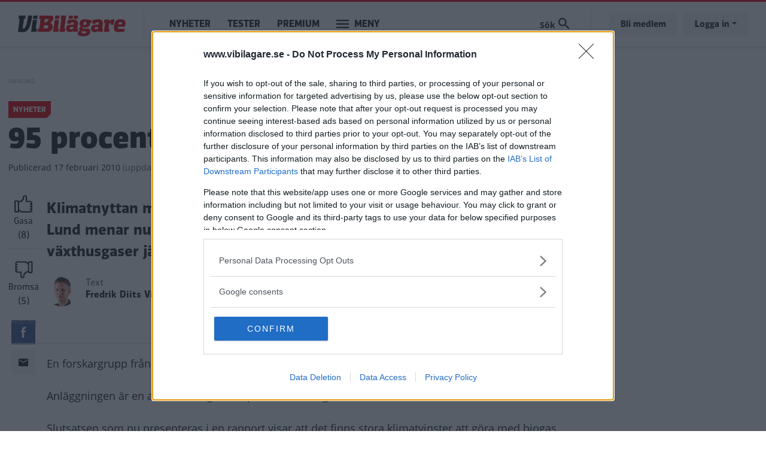

--- FILE ---
content_type: text/html; charset=UTF-8
request_url: https://www.vibilagare.se/nyheter/95-procent-lagre-utslapp-med-biogas-1468
body_size: 14293
content:

<!DOCTYPE html>
<html lang="sv" dir="ltr" prefix="og: https://ogp.me/ns#" class="h-100">
  <head>
    <meta charset="utf-8" />
<meta name="description" content="Klimatnyttan med biogas är större än man tidigare trott. Forskare från Lund menar nu att biogas från avfall ger 95 procent lägre utsläpp av växthusgaser jämfört med bensin." />
<link rel="canonical" href="https://www.vibilagare.se/nyheter/95-procent-lagre-utslapp-med-biogas-1468" />
<meta http-equiv="content-language" content="sv" />
<meta name="robots" content="index, follow" />
<link rel="image_src" href="" />
<meta name="referrer" content="no-referrer" />
<meta property="og:site_name" content="Vi Bilägare" />
<meta property="og:type" content="article" />
<meta property="og:url" content="https://www.vibilagare.se/nyheter/95-procent-lagre-utslapp-med-biogas-1468" />
<meta property="og:title" content="95 procent lägre utsläpp med biogas" />
<meta property="og:description" content="Klimatnyttan med biogas är större än man tidigare trott. Forskare från Lund menar nu att biogas från avfall ger 95 procent lägre utsläpp av växthusgaser jämfört med bensin." />
<meta property="og:image" content="" />
<meta property="og:image:type" content="" />
<meta property="og:image:width" content="" />
<meta property="og:image:height" content="" />
<meta property="og:updated_time" content="2013-12-16T11:53:05+0100" />
<meta name="twitter:card" content="summary_large_image" />
<meta name="twitter:description" content="Klimatnyttan med biogas är större än man tidigare trott. Forskare från Lund menar nu att biogas från avfall ger 95 procent lägre utsläpp av växthusgaser jämfört med bensin." />
<meta name="twitter:image:width" content="" />
<meta name="twitter:image" content="" />
<meta name="twitter:image:height" content="" />
<meta name="Generator" content="Drupal 10 (Thunder | https://www.thunder.org)" />
<meta name="MobileOptimized" content="width" />
<meta name="HandheldFriendly" content="true" />
<meta name="viewport" content="width=device-width, initial-scale=1.0" />
<script type="application/ld+json">{
    "@context": "https://schema.org",
    "@graph": [
        {
            "@type": "NewsArticle",
            "headline": "95 procent lägre utsläpp med biogas",
            "name": "95 procent lägre utsläpp med biogas",
            "description": "Klimatnyttan med biogas är större än man tidigare trott. Forskare från Lund menar nu att biogas från avfall ger 95 procent lägre utsläpp av växthusgaser jämfört med bensin.",
            "about": "Nyheter",
            "image": {
                "@type": "ImageObject",
                "representativeOfPage": "True",
                "url": "",
                "width": "",
                "height": ""
            },
            "datePublished": "2010-02-17T06:30:00+0100",
            "dateModified": "2013-12-16T11:53:05+0100",
            "author": {
                "@type": "Person",
                "name": "Fredrik Diits Vikström",
                "url": "https://www.vibilagare.se/users/fredrik-diits-vikstrom"
            },
            "publisher": {
                "@type": "Organization",
                "name": "Vi Bilägare"
            },
            "mainEntityOfPage": "https://www.vibilagare.se/nyheter/95-procent-lagre-utslapp-med-biogas-1468"
        }
    ]
}</script>
<link rel="icon" href="/themes/custom/vibilagare/favicon.ico" type="image/vnd.microsoft.icon" />


    
    <title>95 procent lägre utsläpp med biogas | Vi Bilägare</title>
    <meta name="format-detection" content="telephone=no">
    <link rel="stylesheet" media="all" href="/sites/vibilagare.se/files/css/css_L025EKl6MCv_FurC2PE_NgvxmYUWi3px8lQlL_DnkfQ.css?delta=0&amp;language=sv&amp;theme=vibilagare&amp;include=[base64]" />
<link rel="stylesheet" media="all" href="/sites/vibilagare.se/files/css/css_QOqdYf0tqeKGqQT4tbbwr5lxnc86YxEu3hAU6DTY3FA.css?delta=1&amp;language=sv&amp;theme=vibilagare&amp;include=[base64]" />

    

    
      <script type="text/javascript">
        window.dataLayer = window.dataLayer || [];
      </script>

      <!-- Google Tag Manager -->
      <script>(function(w,d,s,l,i){w[l]=w[l]||[];w[l].push({'gtm.start':
      new Date().getTime(),event:'gtm.js'});var f=d.getElementsByTagName(s)[0],
      j=d.createElement(s),dl=l!='dataLayer'?'&l='+l:'';j.async=true;j.src=
      'https://www.googletagmanager.com/gtm.js?id='+i+dl;f.parentNode.insertBefore(j,f);
      })(window,document,'script','dataLayer','GTM-T6GMJRZ');</script>
      <!-- End Google Tag Manager -->

    
    
                  <script src="https://ads.holid.io/auto/www.vibilagare.se/holid.js" defer="defer"></script>
          
    <link rel="stylesheet" href="https://use.fontawesome.com/releases/v5.15.4/css/all.css" integrity="sha384-DyZ88mC6Up2uqS4h/KRgHuoeGwBcD4Ng9SiP4dIRy0EXTlnuz47vAwmeGwVChigm" crossorigin="anonymous"/>

      </head>
  <body class="theme-vibilagare path-node page-node-type-article    bg- d-flex flex-column h-100 ads-holid external-ads" data-okf-channel="Nyheter" data-okf-publish-date="2010-02-17">

    
      <!-- Google Tag Manager (noscript) -->
      <noscript><iframe src="https://www.googletagmanager.com/ns.html?id=GTM-T6GMJRZ"
      height="0" width="0" style="display:none;visibility:hidden"></iframe></noscript>
      <!-- End Google Tag Manager (noscript) -->

    
        <a href="#main-content" class="visually-hidden focusable skip-link">
      Hoppa till huvudinnehåll
    </a>
    
      <div class="dialog-off-canvas-main-canvas d-flex flex-column h-100" data-off-canvas-main-canvas>
    
<header>
  

    <nav class="navbar navbar-expand-lg navbar- text-dark bg- vibilagare">
    <div class="container">
      <div class="col-auto p-0">
        <div class="region region-nav-branding">
    <div id="block-sitebranding-2" class="settings-tray-editable block block-system block-system-branding-block" data-drupal-settingstray="editable">
  
    
  <div class="navbar-brand d-flex align-items-center">

    <a href="/" title="Hem" rel="home" class="site-logo d-block">
    <img src="/themes/custom/vibilagare/logo.png" alt="Hem" />
  </a>
  
</div>
</div>

  </div>

      </div>

      <div class="col-3 col-md-auto p-0 text-right">
        <button class="navbar-toggler collapsed" type="button" data-toggle="collapse"
                data-target="#navbarSupportedContent" aria-controls="navbarSupportedContent"
                aria-expanded="false" aria-label="Toggle navigation">
          <span class="navbar-toggler-icon">
            <svg xmlns="http://www.w3.org/2000/svg" viewBox="0 0 30 30" width="30" height="30" focusable="false"><title>Menu</title><path stroke="currentColor" stroke-width="2" stroke-linecap="round" stroke-miterlimit="10" d="M4 7h22M4 15h22M4 23h22"></path></svg>
          </span>
        </button>
      </div>

      <div class="navbar-collapse col-12 col-md-auto p-0 justify-content-start" id="navbarSupportedContent">
          <div class="region region-nav-main">
    <nav role="navigation" aria-labelledby="block-mainnavigation-menu" id="block-mainnavigation" class="settings-tray-editable block block-menu navigation menu--main" data-drupal-settingstray="editable">
            
  <h5 class="visually-hidden" id="block-mainnavigation-menu">Main navigation</h5>
  

        
            <ul class="navbar-nav mr-auto">
                      <li class="nav-item">
      
      <a href="/nyheter" class="nav-link" data-drupal-link-system-path="taxonomy/term/1066">Nyheter</a>
    </li>

                  <li class="nav-item">
      
      <a href="/test" class="nav-link" data-drupal-link-system-path="taxonomy/term/1068">Tester</a>
    </li>

                  <li class="nav-item">
      
      <a href="/premium/allt" class="nav-link" data-drupal-link-system-path="premium/allt">Premium</a>
    </li>

        </ul>
  



  </nav>

  </div>

        <ul class="navbar-nav">
          <li class="nav-item dropdown has-megamenu">
            <a class="nav-link vibilagare" href="#" data-toggle="dropdown"> Meny </a>
            <div class="dropdown-menu megamenu">
              <div class="container">
                <form action="/search" method="get">
                  <input type="text" placeholder="" class="form-text like-a-btn" name="search_string">
                  <input type="submit" value="Sök" class="btn">
                </form>
                <nav role="navigation">
                  <div class="row">
                    <div class="col-xs-12 col-sm-6 col-md-3">
                      <div class="col-megamenu">
              <ul class="nav navbar-nav">
              
            
      <li class="nav-item">
        <a href="/alla" class="nav-link" data-drupal-link-system-path="alla">Alla artiklar</a>
                                <ul class="list-unstyled ml-3">
              
            
      <li class="nav-item">
        <a href="/nyheter" class="nav-link" data-drupal-link-system-path="taxonomy/term/1066">Nyheter</a>
              </li>
          
            
      <li class="nav-item">
        <a href="/autoindex" class="nav-link" data-drupal-link-system-path="taxonomy/term/1083">AutoIndex</a>
              </li>
          
            
      <li class="nav-item">
        <a href="/backspegeln" class="nav-link" data-drupal-link-system-path="taxonomy/term/1892">Backspegeln</a>
              </li>
          
            
      <li class="nav-item">
        <a href="/bilfragan" class="nav-link" data-drupal-link-system-path="taxonomy/term/1069">Bilfrågan</a>
              </li>
          
            
      <li class="nav-item">
        <a href="/reportage" class="nav-link" data-drupal-link-system-path="taxonomy/term/1073">Reportage</a>
              </li>
        </ul>
  
              </li>
          
            
      <li class="nav-item">
        <a href="https://www.vibilagare.se/kontakt/prenumerera-pa-vart-nyhetsbrev" class="nav-link">Nyhetsbrev</a>
              </li>
          
            
      <li class="nav-item">
        <a href="/podcast" class="nav-link" data-drupal-link-system-path="taxonomy/term/1798">Vi Bilägares podcast</a>
              </li>
          
            
      <li class="nav-item">
        <a href="/kopguide" class="nav-link" data-drupal-link-system-path="taxonomy/term/1924">Köpguider – välj rätt bil</a>
              </li>
          
            
      <li class="nav-item">
        <a href="/guide" class="nav-link" data-drupal-link-system-path="taxonomy/term/1935">Guider – bli en bättre bilägare</a>
              </li>
          
            
      <li class="nav-item">
        <a href="/tjanster" class="nav-link" data-drupal-link-system-path="taxonomy/term/1087">Tjänster</a>
              </li>
        </ul>
  

</div>
                    </div>
                    <div class="col-xs-12 col-sm-6 col-md-3">
                      <div class="col-megamenu">
              <ul class="nav navbar-nav">
              
            
      <li class="nav-item">
        <a href="/test" class="nav-link" data-drupal-link-system-path="taxonomy/term/1068">Tester</a>
                                <ul class="list-unstyled ml-3">
              
            
      <li class="nav-item">
        <a href="https://www.vibilagare.se/tester-elbilar" class="nav-link">Tester av elbilar</a>
              </li>
          
            
      <li class="nav-item">
        <a href="https://www.vibilagare.se/tester-laddhybrider" class="nav-link">Tester av laddhybrider</a>
              </li>
          
            
      <li class="nav-item">
        <a href="https://www.vibilagare.se/test/biltester/nybilstest" class="nav-link">Biltester</a>
              </li>
          
            
      <li class="nav-item">
        <a href="https://www.vibilagare.se/test/biltester/provkorning" class="nav-link">Provkörningar</a>
              </li>
          
            
      <li class="nav-item">
        <a href="https://www.vibilagare.se/test/begbil" class="nav-link">Begagnattester</a>
              </li>
          
            
      <li class="nav-item">
        <a href="https://www.vibilagare.se/test/dack" class="nav-link">Däcktester</a>
              </li>
          
            
      <li class="nav-item">
        <a href="https://www.vibilagare.se/test/laddtest" class="nav-link">Laddtester</a>
              </li>
          
            
      <li class="nav-item">
        <a href="https://www.vibilagare.se/test/langtest" class="nav-link">Vi Bilägares långtest</a>
              </li>
          
            
      <li class="nav-item">
        <a href="https://www.vibilagare.se/test/produkt" class="nav-link">Produkttester</a>
              </li>
          
            
      <li class="nav-item">
        <a href="https://www.vibilagare.se/test/vagkrogar" class="nav-link">Vägkrogar</a>
              </li>
        </ul>
  
              </li>
        </ul>
  

</div>
                    </div>
                    <div class="col-xs-12 col-sm-6 col-md-3">
                      <div class="col-megamenu">
              <ul class="nav navbar-nav">
              
            
      <li class="nav-item">
        <a href="/handla" class="nav-link" data-drupal-link-system-path="handla">Premium</a>
                                <ul class="list-unstyled ml-3">
              
            
      <li class="nav-item">
        <a href="https://www.vibilagare.se/premium/allt" class="nav-link">Alla Premium-artiklar</a>
              </li>
          
            
      <li class="nav-item">
        <a href="/handla" class="nav-link" data-drupal-link-system-path="handla">Bli Premium-medlem</a>
              </li>
          
            
      <li class="nav-item">
        <a href="https://www.vibilagare.se/fri" class="nav-link">E-tidningen</a>
              </li>
          
            
      <li class="nav-item">
        <a href="/premium/hantera" class="nav-link" data-drupal-link-system-path="premium/hantera">Hantera din prenumeration</a>
              </li>
          
            
      <li class="nav-item">
        <a href="https://www.vibilagare.se/premium/sa-funkar-premium-och-sa-enkelt-blir-du-medlem" class="nav-link">Så blir du Premium-medlem</a>
              </li>
          
            
      <li class="nav-item">
        <a href="http://www.vibilagare.se/kontoinformation/sa-laser-du-vi-bilagare-digitalt-0" class="nav-link">Så läser du e-tidningen digitalt</a>
              </li>
        </ul>
  
              </li>
          
            
      <li class="nav-item">
        <a href="https://www.vibilagare.se/bildquiz" class="nav-link">Quiz</a>
              </li>
          
            
      <li class="nav-item">
        <a href="/forum" class="nav-link" data-drupal-link-system-path="forum">Forum</a>
              </li>
          
            
      <li class="nav-item">
        <a href="https://www.facebook.com/vibilagare/" class="nav-link">Följ oss på Facebook</a>
              </li>
          
            
      <li class="nav-item">
        <a href="https://www.instagram.com/vibilagare" class="nav-link">Följ oss på Instagram</a>
              </li>
          
            
      <li class="nav-item">
        <a href="https://www.vibilagare.se/kontakt/prenumerera-pa-vart-nyhetsbrev" class="nav-link">Prenumerera på nyhetsbrevet</a>
              </li>
        </ul>
  

</div>
                    </div>
                    <div class="col-xs-12 col-sm-6 col-md-3">
                      <div class="col-megamenu">
              <ul class="nav navbar-nav">
              
            
      <li class="nav-item">
        <a href="/" class="nav-link" data-drupal-link-system-path="&lt;front&gt;">Tidningen</a>
                                <ul class="list-unstyled ml-3">
              
            
      <li class="nav-item">
        <a href="/premium/hantera" class="nav-link" data-drupal-link-system-path="premium/hantera">Hantera din prenumeration</a>
              </li>
          
            
      <li class="nav-item">
        <a href="/handla" class="nav-link" data-drupal-link-system-path="handla">Prenumerera</a>
              </li>
          
            
      <li class="nav-item">
        <a href="https://shop.okforlaget.se/sv/" class="nav-link">Beställ tidigare nummer</a>
              </li>
          
            
      <li class="nav-item">
        <a href="https://www.vibilagare.se/tidningen/aktuellt-nummer" class="nav-link">Aktuellt nummer</a>
              </li>
          
            
      <li class="nav-item">
        <a href="https://www.vibilagare.se/tidningen/testspecial" class="nav-link">Testspecial</a>
              </li>
          
            
      <li class="nav-item">
        <a href="https://www.vibilagare.se/tidningen/resespecial" class="nav-link">Resespecial</a>
              </li>
          
            
      <li class="nav-item">
        <a href="https://www.vibilagare.se/tidningen/tipsa-oss-om-nyheter" class="nav-link">Nyhetstips</a>
              </li>
          
            
      <li class="nav-item">
        <a href="/kontakt/kontakta-oss-pa-vi-bilagare" class="nav-link" data-drupal-link-system-path="node/16631">Kontakta oss</a>
              </li>
          
            
      <li class="nav-item">
        <a href="/annonsera/annonsera-i-vi-bilagare" class="nav-link" data-drupal-link-system-path="node/16167">Annonsera</a>
              </li>
        </ul>
  
              </li>
          
            
      <li class="nav-item">
        <a href="/korsord" class="nav-link" data-drupal-link-system-path="node/16601">Korsord</a>
              </li>
          
            
      <li class="nav-item">
        <a href="https://shop.okforlaget.se/sv/" class="nav-link">Shop</a>
                                <ul class="list-unstyled ml-3">
              
            
      <li class="nav-item">
        <a href="https://shop.okforlaget.se/sv/" class="nav-link">Beställ tidigare nummer</a>
              </li>
          
            
      <li class="nav-item">
        <a href="https://www.vibilagare.se/tjanster/internationellt-korkort/bestall-internationellt-korkort-har" class="nav-link">Internationellt körkort</a>
              </li>
        </ul>
  
              </li>
        </ul>
  

</div>
                    </div>
                  </div>
                </nav>
              </div>
            </div> <!-- dropdown-mega-menu.// -->
          </li>
        </ul>
      </div>

      <div class="nav-right navbar-collapse col-12 col-md-auto p-0 justify-content-end">
          <div class="region region-nav-additional">
    <div class="views-exposed-form settings-tray-editable block block-views block-views-exposed-filter-blocksearch-page-1" data-drupal-selector="views-exposed-form-search-page-1" id="block-exposedformsearchpage-1" data-drupal-settingstray="editable">
  
    
      <form action="/search" method="get" id="views-exposed-form-search-page-1" accept-charset="UTF-8">
  <div class="form--inline clearfix">
  <div class="js-form-item form-item js-form-type-textfield form-type-textfield js-form-item-search-string form-item-search-string form-no-label">
        
  <input placeholder="Sök på Vi Bilägare" data-drupal-selector="edit-search-string" type="text" id="edit-search-string" name="search_string" value="" size="30" maxlength="128" class="form-text form-control" />


        </div>
<div class="js-form-item form-item js-form-type-select form-type-select js-form-item-type form-item-type">
      <label for="edit-type">Innehållstyp</label>
        <select data-drupal-selector="edit-type" id="edit-type" name="type" class="form-select form-control custom-select"><option value="All" selected="selected">- Visa alla -</option><option value="article">Artikel</option><option value="blog">Blogg</option><option value="forum">diskussionsämne</option><option value="gallery">Bildspel</option><option value="list">Lista</option></select>
        </div>
<div class="js-form-item form-item js-form-type-select form-type-select js-form-item-sort-by form-item-sort-by">
      <label for="edit-sort-by">Sort by</label>
        <select data-drupal-selector="edit-sort-by" id="edit-sort-by" name="sort_by" class="form-select form-control custom-select"><option value="search_api_relevance" selected="selected">Relevans</option><option value="created">Datum</option></select>
        </div>
<div class="js-form-item form-item js-form-type-select form-type-select js-form-item-sort-order form-item-sort-order">
      <label for="edit-sort-order">Ordning</label>
        <select data-drupal-selector="edit-sort-order" id="edit-sort-order" name="sort_order" class="form-select form-control custom-select"><option value="ASC">Asc</option><option value="DESC" selected="selected">Desc</option></select>
        </div>
<div data-drupal-selector="edit-actions" class="form-actions js-form-wrapper form-wrapper" id="edit-actions">
  <input data-drupal-selector="edit-submit-search" type="submit" id="edit-submit-search" value="Sök" class="button js-form-submit form-submit btn btn-primary" />

</div>

</div>

</form>

  </div>

  </div>

          <ul class="user-actions user-login navbar-nav flex-row" data-gtm-container="Sidhuvud knapp">
    <li class="nav-item"><a class="nav-link" href="/handla">Bli medlem</a></li>
    <li class="nav-item">
      <a class="nav-link dropdown-toggle" href="#" data-toggle="dropdown">Logga in</a>
      <div class="dropdown-menu">
        <nav role="navigation">
          <ul class="user-menu standard-list">
            <li class="nav-item"><button type="button" class="okf-link-button" data-href="/okf_mediaconnect/login?dest=https://www.vibilagare.se/nyheter/95-procent-lagre-utslapp-med-biogas-1468">Logga in som Premium-medlem</button></li>
                          <li class="nav-item nav-item-bt"><button type="button" class="okf-link-button" data-href="/user/login">Logga in för att kommentera</button></li>
                      </ul>
        </nav>
      </div>
    </li>
  </ul>
      </div>
    </div>
  </nav>
  
</header>

<div class="container">
  <main role="main">
    <a id="main-content" tabindex="-1"></a>
    <div class="">

      
      <div class="row">

        
          <div class="col-12 col-xl-9">
            <div class="row">
              <div class="col-12">
                  <div class="region region-content">
    <div data-drupal-messages-fallback class="hidden"></div>  
  


  
<article data-history-node-id="7652" class="article article-full" id="node-7652" data-url="/nyheter/95-procent-lagre-utslapp-med-biogas-1468" data-title="95 procent lägre utsläpp med biogas">

  <div class="infinitescroll-notice" style="" data-nid="7652">
    <div class="inner">
      <div class="image pull-left">
      
      </div>
      <div class="info">
        <span class="fa fa-arrow-circle-down"></span>
        Nästa artikel<br>
        <span class="title"><span class="field field--name-title field--type-string field--label-hidden">95 procent lägre utsläpp med biogas</span>
</span>
      </div>
    </div>
  </div>

  
          
  <div class="banner pano1" data-nosnippet>
    <span class="label"></span>


          <div class="holidAds widescreen"></div>
      </div>

    
    <section class="section-article-top">

      <div class="channel-date">
                  <span class="channel">Nyheter</span>
              </div>

      <h1>
        <span class="field field--name-title field--type-string field--label-hidden">95 procent lägre utsläpp med biogas</span>

      </h1>

      <span class="date date-created"><span class="date-created__label">Publicerad</span> 17 februari 2010</span>
              <span class="date date-changed">(<span class="date-changed__label">uppdaterad</span> 16 december 2013)</span>
      
    </section>

    <div class="article-main">

      <aside class="like-share">
        <div id="vote" class="upordown upordown-id upordown-id-node-7652" data-id="7652" data-bundle="node">
  <div class="result">
    <span class="up-vote">
      <button type="button" data-action="up">
        <img src="/themes/custom/vibilagare/images/gasa.svg" />
        <span class="action-label">Gasa</span>
        <span class="num"></span>
      </button>
    </span>
          <span class="down-vote">
        <button type="button" data-action="down">
          <img src="/themes/custom/vibilagare/images/bromsa.svg" />
          <span class="action-label">Bromsa</span>
          <span class="num"></span>
        </button>
      </span>
      </div>
</div>

        <div class="shariff"   data-url="https://www.vibilagare.se/nyheter/95-procent-lagre-utslapp-med-biogas-1468" data-title="[node:field_teaser_title]||95 procent lägre utsläpp med biogas" data-services="[&quot;facebook&quot;,&quot;mail&quot;]" data-theme="colored" data-css="complete" data-orientation="horizontal" data-mail-url="mailto:" data-button-style="icon" data-lang="sv">
    
        
</div>

      </aside>

      <section class="article-content">

        
                  <div class="article-top-image">
            

                      </div>
        
                  
          <div class="article-preamble">
            Klimatnyttan med biogas är större än man tidigare trott. Forskare från Lund menar nu att biogas från avfall ger 95 procent lägre utsläpp av växthusgaser jämfört med bensin.
          </div>
        
                
        
        <aside class="author-photograph">
          <div class="author">
                          

  <article>
    
            <div class="field field--name-user-picture field--type-image field--label-hidden field__item">  <a href="/users/fredrik-diits-vikstrom" hreflang="sv"><img loading="lazy" src="/public/styles/thumbnail/public/pictures/2025-10/fredrik_byline.jpg?itok=822ozw9M" width="100" height="100" alt="Profile picture for user Fredrik Diits Vikström" class="landscape image-style-thumbnail" />

</a>
</div>
        </article>


                        <div class="author-text">
              <div class="author-label">Text</div>
                              <span class="field field--name-uid field--type-entity-reference field--label-hidden"><a title="Visa användarprofil." href="/users/fredrik-diits-vikstrom" class="username">Fredrik Diits Vikström</a></span>

                          </div>
          </div>
                  </aside>

                  <div class="text-center">
            
  <div class="banner pano3" data-nosnippet>
    <span class="label"></span>


          <div class="holidAds widescreen"></div>
      </div>

          </div>
        
        



  <div class="article-body article-body-7652">
          
      <div class="field field--name-field-paragraphs field--type-entity-reference-revisions field--label-hidden field__items">
              <div class="field__item">  <div class="paragraph paragraph--type--text paragraph--view-mode--default">
          
            <div class="clearfix text-formatted field field--name-field-text field--type-text-long field--label-hidden field__item">En forskargrupp från Lunds tekniska högskola har analyserat en biogasanläggning i Skåne.<br><br>Anläggningen är en av 20 i Sverige som producerar biogas till fordon.<br><br>Slutsatsen som nu presenteras i en rapport visar att det finns stora klimatvinster att göra med biogas.<br><br><b>Utklassar bensin</b><br>Rapporten visar att biogas från avfall ger 95 procent lägre utsläpp av växthusgaserna metan, lustgas och koldioxid i jämförelse med bensin.<br><br>Det innebär att klimatnyttan med biogas är större än man tidigare trott.<br><br>Ett vanligt förekommande schablonvärde är att biogas orsakar 80 procent lägre utsläpp än bensin.<br><br>Resultaten från rapporten pekar på att dessa siffror nu kan komma att justeras.<br><br>- I vår studie har vi räknat på hela produktionskedjan och tagit med både direkta och indirekta utsläpp, säger Mikael Lantz, doktorand i Miljö- och energisystem vid Lunds Tekniska Högskola.<br><br>- Vad som är speciellt i vår undersökning är att vi inkluderat indirekta faktorer som man tidigare inte tagit hänsyn till, t ex hur marken påverkas när biogödsel ersätter mineralgödsel. <br><br><b>Kan bli mer än klimatneutralt</b><br>Syftet med studien är att kunna optimera landets biogasanläggningar - och just det menar forskarna att det finns utrymme för.<br><br>Med "några enkla förbättringar" på biogasanläggningarna, som forskarna uttrycker det, kan utsläppen minska med 120 procent jämfört med bensin.<br>&nbsp;<br>Biogasen kan alltså bli mer än klimatneutral, visar rapporten.<br><br>De förbättringar som forskarna föreslår är att värma anläggningarna med flis samt att täcka över biogödsellagren för att minska förlusten av kväve och minska utspädningen med regnvatten.<br><br><i>Diskutera: Är biogas framtidens bränsle?</i></div>
      
      </div>
</div>
              <div class="field__item">


  <div class="paragraph paragraph--type--image paragraph--view-mode--default">
          
      </div>
</div>
          </div>
  
        
                  <div class="below-article">
        
      <div class="field field--name-field-facts field--type-entity-reference-revisions field--label-hidden field__items">
              <div class="field__item">  <div class="paragraph paragraph--type--facts paragraph--view-mode--default">
          
            <div class="field field--name-field-title field--type-string field--label-hidden field__item">FAKTA:</div>
      
            <div class="clearfix text-formatted field field--name-field-text field--type-text-long field--label-hidden field__item"><p><b>*</b> I dag kör 23 000 fordon i Sverige på biogas.<br><br>
<br><b>* </b>Lika stor mängd biogas som produceras vid biogasanläggningar produceras vid avloppsreningsverk som gör biogas från avloppsslam.</p>
</div>
      
      </div>
</div>
          </div>
  
      </div>
              <div class="below-article">
        <div class="newsletter-signup-bling">
          
  <style>
    .rulemailer-email-check {display: none !important;}
  </style>

  <div class="rulemailer-subscriber-form">

    <form action="https://app.rule.io/subscriber-form/subscriber" method="POST" target="_blank">

      <input type="hidden" value="108189" name="tags[]">
      <input type="hidden" name="token" value="1c0010b5-0178bbd-9f7b6ad-3a782c5-0c24f7a-3dc">
      <input type="hidden" name="fields[Subscriber.Fname]" value = "">
      <input type="hidden" name="fields[Subscriber.Aname]" value = "">
      <input type="hidden" name="language" value="sv">

      <h2>
                  Missa inte kommande artiklar om Nyheter
              </h2>

      <label class="rulemailer-email-check">Are you machine?</label>
      <input type="checkbox" name="email_field" class="rulemailer-email-check" value="1" tabindex="-1" autocomplete="off">

      <label class="okf-rule-label">Få vårt nyhetsbrev utan kostnad</label>
      <div class="form-controls">
        <input type="email" class="email" value="" placeholder="Fyll i din e-postadress" name="rule_email" required="required">
        <input type="submit" value="Ja, jag vill ha gratis nyheter" class="btn btn-cta">
      </div>

    </form>

    <p class="opt-in-policy">Genom att anmäla dig godkänner du OK-förlagets <a href="http://www.okforlaget.se/integritetspolicy/" target="_blank">personuppgiftspolicy.</a></p>

  </div>


        </div>
      </div>
              <div class="related-articles">
        <h3>Mer från Vi Bilägare</h3>
        <div>
  
  
  

  
  
  
  

  <div class="slick blazy blazy--nojs slick--view slick--view--related slick--view--related--block-1 slick--view--related-block-block-1 slick--skin--classic slick--optionset--mini-teasers slick--multiple-view" data-blazy="">
      <div id="slick-bd307030c91" data-slick="{&quot;count&quot;:17,&quot;total&quot;:17,&quot;draggable&quot;:false,&quot;lazyLoad&quot;:&quot;blazy&quot;,&quot;slidesPerRow&quot;:0,&quot;slidesToShow&quot;:2,&quot;slidesToScroll&quot;:2,&quot;swipeToSlide&quot;:true}" class="slick__slider">
  
        <div class="slick__slide slide slide--0">  

<article data-history-node-id="11297" class="article article-small-teaser article-mini-teaser">
  <a href="/nyheter/nya-svenska-bilar-blir-allt-renare-1591" rel="bookmark">

    <div class="teaser-image">
              
          </div>

    <div class="teaser-text">

      <h4>
                  <span class="field field--name-title field--type-string field--label-hidden">Nya svenska bilar blir allt renare</span>

              </h4>

      <div class="channel-date">
        <span class="channel">Nyheter</span>
      </div>

    </div>

  </a>
</article>
</div>
  <div class="slick__slide slide slide--1">  

<article data-history-node-id="10242" class="article article-small-teaser article-mini-teaser">
  <a href="/nyheter/okq8-och-eon-bygger-biogasnat-2234" rel="bookmark">

    <div class="teaser-image">
              
          </div>

    <div class="teaser-text">

      <h4>
                  <span class="field field--name-title field--type-string field--label-hidden">OKQ8 och Eon bygger biogasnät</span>

              </h4>

      <div class="channel-date">
        <span class="channel">Nyheter</span>
      </div>

    </div>

  </a>
</article>
</div>
  <div class="slick__slide slide slide--2">  

<article data-history-node-id="7648" class="article article-small-teaser article-mini-teaser">
  <a href="/nyheter/150-miljoner-satsas-pa-biogas-valdigt-litet-tillskott-2305" rel="bookmark">

    <div class="teaser-image">
              
          </div>

    <div class="teaser-text">

      <h4>
                  <span class="field field--name-title field--type-string field--label-hidden">150 miljoner satsas på biogas: &quot;Väldigt litet tillskott&quot;</span>

              </h4>

      <div class="channel-date">
        <span class="channel">Nyheter</span>
      </div>

    </div>

  </a>
</article>
</div>
  <div class="slick__slide slide slide--3">  

<article data-history-node-id="7655" class="article article-small-teaser article-mini-teaser">
  <a href="/test/biltester/provkorning/provkorning-opel-zafira-cosmo-16-cng-turbo-ecoflex-2423" rel="bookmark">

    <div class="teaser-image">
              
          </div>

    <div class="teaser-text">

      <h4>
                  <span class="field field--name-title field--type-string field--label-hidden">Provkörning: Opel Zafira Cosmo 1,6 CNG Turbo ecoFLEX</span>

              </h4>

      <div class="channel-date">
        <span class="channel">Provkörning</span>
      </div>

    </div>

  </a>
</article>
</div>
  <div class="slick__slide slide slide--4">  

<article data-history-node-id="10292" class="article article-small-teaser article-mini-teaser">
  <a href="/nyheter/forsta-gas-och-elhybriden-prissatt-2591" rel="bookmark">

    <div class="teaser-image">
              
          </div>

    <div class="teaser-text">

      <h4>
                  <span class="field field--name-title field--type-string field--label-hidden">Första gas- och elhybriden prissatt</span>

              </h4>

      <div class="channel-date">
        <span class="channel">Nyheter</span>
      </div>

    </div>

  </a>
</article>
</div>
  <div class="slick__slide slide slide--5">  

<article data-history-node-id="10798" class="article article-small-teaser article-mini-teaser">
  <a href="/nyheter/fa-bilar-konverteras-2670" rel="bookmark">

    <div class="teaser-image">
              
          </div>

    <div class="teaser-text">

      <h4>
                  <span class="field field--name-title field--type-string field--label-hidden">Få bilar konverteras</span>

              </h4>

      <div class="channel-date">
        <span class="channel">Nyheter</span>
      </div>

    </div>

  </a>
</article>
</div>
  <div class="slick__slide slide slide--6">  

<article data-history-node-id="10290" class="article article-small-teaser article-mini-teaser">
  <a href="/nyheter/forsta-hybriden-pa-gas-och-el-2702" rel="bookmark">

    <div class="teaser-image">
              
          </div>

    <div class="teaser-text">

      <h4>
                  <span class="field field--name-title field--type-string field--label-hidden">Första hybriden på gas och el</span>

              </h4>

      <div class="channel-date">
        <span class="channel">Nyheter</span>
      </div>

    </div>

  </a>
</article>
</div>
  <div class="slick__slide slide slide--7">  

<article data-history-node-id="11051" class="article article-small-teaser article-mini-teaser">
  <a href="/reportage/fler-gasmackar-men-annu-for-fa-2871" rel="bookmark">

    <div class="teaser-image">
              
          </div>

    <div class="teaser-text">

      <h4>
                  <span class="field field--name-title field--type-string field--label-hidden">Fler gasmackar -  men ännu för få</span>

              </h4>

      <div class="channel-date">
        <span class="channel">Reportage</span>
      </div>

    </div>

  </a>
</article>
</div>
  <div class="slick__slide slide slide--8">  

<article data-history-node-id="7650" class="article article-small-teaser article-mini-teaser">
  <a href="/reportage/miljobilarnas-gyllene-era-har-knappt-borjat-3249" rel="bookmark">

    <div class="teaser-image">
              
          </div>

    <div class="teaser-text">

      <h4>
                  <span class="field field--name-title field--type-string field--label-hidden">&quot;Miljöbilarnas gyllene era har knappt börjat&quot;</span>

              </h4>

      <div class="channel-date">
        <span class="channel">Reportage</span>
      </div>

    </div>

  </a>
</article>
</div>
  <div class="slick__slide slide slide--9">  

<article data-history-node-id="10587" class="article article-small-teaser article-mini-teaser">
  <a href="/nyheter/volvo-satsar-pa-gas-ett-genombrott-3410" rel="bookmark">

    <div class="teaser-image">
              
          </div>

    <div class="teaser-text">

      <h4>
                  <span class="field field--name-title field--type-string field--label-hidden">Volvo satsar på gas: &quot;Ett genombrott!&quot;</span>

              </h4>

      <div class="channel-date">
        <span class="channel">Nyheter</span>
      </div>

    </div>

  </a>
</article>
</div>
  <div class="slick__slide slide slide--10">  

<article data-history-node-id="11382" class="article article-small-teaser article-mini-teaser">
  <a href="/nyheter/nytt-rekord-for-minskade-utslapp-1395" rel="bookmark">

    <div class="teaser-image">
              
          </div>

    <div class="teaser-text">

      <h4>
                  <span class="field field--name-title field--type-string field--label-hidden">Nytt rekord för minskade utsläpp</span>

              </h4>

      <div class="channel-date">
        <span class="channel">Nyheter</span>
      </div>

    </div>

  </a>
</article>
</div>
  <div class="slick__slide slide slide--11">  

<article data-history-node-id="7653" class="article article-small-teaser article-mini-teaser">
  <a href="/nyheter/gasbil-tal-inte-kyla-1372" rel="bookmark">

    <div class="teaser-image">
              
          </div>

    <div class="teaser-text">

      <h4>
                  <span class="field field--name-title field--type-string field--label-hidden">Gasbil tål inte kyla</span>

              </h4>

      <div class="channel-date">
        <span class="channel">Nyheter</span>
      </div>

    </div>

  </a>
</article>
</div>
  <div class="slick__slide slide slide--12">  

<article data-history-node-id="7654" class="article article-small-teaser article-mini-teaser">
  <a href="/nyheter/team-biogasse-hojer-trycket-1139" rel="bookmark">

    <div class="teaser-image">
              
          </div>

    <div class="teaser-text">

      <h4>
                  <span class="field field--name-title field--type-string field--label-hidden">Team Biogas.se höjer trycket</span>

              </h4>

      <div class="channel-date">
        <span class="channel">Nyheter</span>
      </div>

    </div>

  </a>
</article>
</div>
  <div class="slick__slide slide slide--13">  

<article data-history-node-id="11267" class="article article-small-teaser article-mini-teaser">
  <a href="/nyheter/biogas-snart-skattefritt-1073" rel="bookmark">

    <div class="teaser-image">
              
          </div>

    <div class="teaser-text">

      <h4>
                  <span class="field field--name-title field--type-string field--label-hidden">Biogas snart skattefritt</span>

              </h4>

      <div class="channel-date">
        <span class="channel">Nyheter</span>
      </div>

    </div>

  </a>
</article>
</div>
  <div class="slick__slide slide slide--14">  

<article data-history-node-id="11489" class="article article-small-teaser article-mini-teaser">
  <a href="/nyheter/steiger-korvanor-bor-bestamma-bilvalet-888" rel="bookmark">

    <div class="teaser-image">
              
          </div>

    <div class="teaser-text">

      <h4>
                  <span class="field field--name-title field--type-string field--label-hidden">Steiger: Körvanor bör bestämma bilvalet</span>

              </h4>

      <div class="channel-date">
        <span class="channel">Nyheter</span>
      </div>

    </div>

  </a>
</article>
</div>
  <div class="slick__slide slide slide--15">  

<article data-history-node-id="10315" class="article article-small-teaser article-mini-teaser">
  <a href="/nyheter/fler-tankstallen-for-gas-524" rel="bookmark">

    <div class="teaser-image">
              
          </div>

    <div class="teaser-text">

      <h4>
                  <span class="field field--name-title field--type-string field--label-hidden">Fler tankställen för gas</span>

              </h4>

      <div class="channel-date">
        <span class="channel">Nyheter</span>
      </div>

    </div>

  </a>
</article>
</div>
  <div class="slick__slide slide slide--16">  

<article data-history-node-id="11515" class="article article-small-teaser article-mini-teaser">
  <a href="/nyheter/svenska-bilar-allt-mer-branslesnala-401" rel="bookmark">

    <div class="teaser-image">
              
          </div>

    <div class="teaser-text">

      <h4>
                  <span class="field field--name-title field--type-string field--label-hidden">Svenska bilar allt mer bränslesnåla </span>

              </h4>

      <div class="channel-date">
        <span class="channel">Nyheter</span>
      </div>

    </div>

  </a>
</article>
</div>

  
      </div>
          <nav role="navigation" class="slick__arrow">
        <div type="button" data-role="none" class="slick-prev" aria-label="Föregående" tabindex="0">Föregående</div>
                <div type="button" data-role="none" class="slick-next" aria-label="Nästa" tabindex="0">Nästa</div>
      </nav>
      </div>

    

  
  

  
  
</div>

      </div>
              <div class="below-article">
        <h3>Länkar</h3>
        <ul class="related-links">
                      <li><a href="http://www.miljo.lth.se/svenska/internt/publikationer_internt/pdf-filer/Rapport%2069.pdf">&lt;b&gt;DOKUMENT:&lt;/b&gt;&lt;br&gt;Läs hela rapporten.</a></li>
                  </ul>
      </div>
      </div>


  <div class="below-article">
    <h3>Ämnen i artikeln</h3>
    <ul class="article-topics">
              <li><a href="https://www.vibilagare.se/nyheter">Nyheter</a></li>
          </ul>
  </div>

  <div class="below-article">
                  <section class="comments" id="comments">
  
    <h2 class="comment-header">Kommentarer</h2>
  

  
<article data-comment-user-id="0" id="comment-173181" class="js-comment">
    <mark class="hidden" data-comment-timestamp="1266396599"></mark>

  <div class="comment-content">
    <header class="comment-extra">
      <div>#1 • Uppdaterat: 2010-02-17 09:49</div>
    </header>
    <span>Kenneth (ej verifierad)</span>
          
            <div class="clearfix text-formatted field field--name-comment-body field--type-text-long field--label-hidden field__item"><p>Javisst är biogas ett alternativ tillsammans med etanol, Rapsbränsle, Ecopar, svartlut och DME.</p></div>
      
      </div>
</article>

<article data-comment-user-id="0" id="comment-173184" class="js-comment">
    <mark class="hidden" data-comment-timestamp="1266401466"></mark>

  <div class="comment-content">
    <header class="comment-extra">
      <div>#2 • Uppdaterat: 2010-02-17 11:11</div>
    </header>
    <span>Bilist (ej verifierad)</span>
          
            <div class="clearfix text-formatted field field--name-comment-body field--type-text-long field--label-hidden field__item"><p>Det är ju jättebra om det minskar utsläppen med 95%.<br>Men man kan ju undra då:<br>Varför lutar då staten åt att slopa förmånerna för gasbilar 2011?<br>Antagligen som jag skrev i en annan tidning.<br>Staten skall ha in sina pengar ifrån bilismen, oavsett vilket bränsle vi kör på.<br>Hade etanolen slagit stort och svenska bilparken hade bestått av 90% etanolbilar, så hade nog etanolen varit det dyraste bränslet vid pumpen.</p></div>
      
      </div>
</article>

<article data-comment-user-id="0" id="comment-173187" class="js-comment">
    <mark class="hidden" data-comment-timestamp="1266403334"></mark>

  <div class="comment-content">
    <header class="comment-extra">
      <div>#3 • Uppdaterat: 2010-02-17 11:42</div>
    </header>
    <span>Krister (ej verifierad)</span>
          
            <div class="clearfix text-formatted field field--name-comment-body field--type-text-long field--label-hidden field__item"><p>Nej, biogas är INTE framtiden. Men om man förädlar den så att den går att transportera på ett vettigt sätt så kan det vara framtiden.<br>Vad hände med satsningen på syntetisk-diesel gjord från bio-gas? Denna går ju att tanka i alla dieselfordon så som bilar, lastbilar, traktorer mfl.</p></div>
      
      </div>
</article>

<article data-comment-user-id="0" id="comment-173191" class="js-comment">
    <mark class="hidden" data-comment-timestamp="1266406032"></mark>

  <div class="comment-content">
    <header class="comment-extra">
      <div>#4 • Uppdaterat: 2010-02-17 12:27</div>
    </header>
    <span>Saabnisse (ej verifierad)</span>
          
            <div class="clearfix text-formatted field field--name-comment-body field--type-text-long field--label-hidden field__item"><p>Jo säkert kommer det någon gång miljöbränslen som är mer praktiska än biogasen.<br>Men nu är biogasen det mest miljöriktiga bränsle som finns.<br>Problemet är ju främst logistiken.<br>Med en storsatsning på gasmackar gäller det ju ändå att få ut gasen dit.<br>Sedan får man ju komma ihåg att gasmackarna är dyra.</p></div>
      
      </div>
</article>

<article data-comment-user-id="0" id="comment-173194" class="js-comment">
    <mark class="hidden" data-comment-timestamp="1266408396"></mark>

  <div class="comment-content">
    <header class="comment-extra">
      <div>#5 • Uppdaterat: 2010-02-17 13:06</div>
    </header>
    <span>Raphael (ej verifierad)</span>
          
            <div class="clearfix text-formatted field field--name-comment-body field--type-text-long field--label-hidden field__item"><p>Biogas är det bästa bränslet därför att det görs på avfall och bajs. Jo, det är sant. Det finns avloppsanläggningar som separerar bajset och bajset samlas då upp i särskilda behållare där det för röta sig och effekten blir metangas som sedan komprimeras och distribueras ut till gasmackar.<br>Det känns för mig mer logiskt att köra på avfallet än att odla grödor och köra på dem (etanol, raps m m).<br>Fiat är den biltillverkare som satsar hårdast på fordonsgas och de har idag 3 personbilar på den svenska marknaden som körs på biogas, och de kostar under 180 000 kr vilket gör dem till utmärkta val även för privatbilister.</p></div>
      
      </div>
</article>

<article data-comment-user-id="0" id="comment-173212" class="js-comment">
    <mark class="hidden" data-comment-timestamp="1266418279"></mark>

  <div class="comment-content">
    <header class="comment-extra">
      <div>#6 • Uppdaterat: 2010-02-17 15:51</div>
    </header>
    <span>Emme (ej verifierad)</span>
          
            <div class="clearfix text-formatted field field--name-comment-body field--type-text-long field--label-hidden field__item"><p>Man skulle ha satsat på Biogas redan från början. Vart har etanolen tagit oss? Ingenstans.. </p></div>
      
      </div>
</article>

<article data-comment-user-id="0" id="comment-173227" class="js-comment">
    <mark class="hidden" data-comment-timestamp="1266426978"></mark>

  <div class="comment-content">
    <header class="comment-extra">
      <div>#7 • Uppdaterat: 2010-02-17 18:16</div>
    </header>
    <span>Reidar (ej verifierad)</span>
          
            <div class="clearfix text-formatted field field--name-comment-body field--type-text-long field--label-hidden field__item"><p>Hej Bilisten, har du inte lagt märke till varför (nästan) alla etanolbilar körs på bensin? Även med skattesubvention är etanolen dyrare per mil än bensin. Dessutom är det nu vetenskapligt bevisat att etanol släpper ut MER koldioxid än bensin.</p></div>
      
      </div>
</article>

<article data-comment-user-id="0" id="comment-173229" class="js-comment">
    <mark class="hidden" data-comment-timestamp="1266427389"></mark>

  <div class="comment-content">
    <header class="comment-extra">
      <div>#8 • Uppdaterat: 2010-02-17 18:23</div>
    </header>
    <span>Reidar (ej verifierad)</span>
          
            <div class="clearfix text-formatted field field--name-comment-body field--type-text-long field--label-hidden field__item"><p>Hej Kenneth, svartlut ger ÖKAT utsläpp av koldioxid när du ser till helheten. Förr hade pappersbruken en sodapanna där dom producerade egen el och de som låg nära en stad sålde fjärrvärme. Nu blir svartluten bilbränsle och pappersbruken köper el som på marginalen produceras med kolkondens i danmark, tyskland, finland, etc. Marginalproduktion sker alltid i de äldsta kraftverken med sämst verkningsgrad och högsta kvicksilverutsläppen (alla vet att det finns kvicksilver i det mesta kol som bränns)</p></div>
      
      </div>
</article>

<article data-comment-user-id="0" id="comment-173245" class="js-comment">
    <mark class="hidden" data-comment-timestamp="1266435523"></mark>

  <div class="comment-content">
    <header class="comment-extra">
      <div>#9 • Uppdaterat: 2010-02-17 20:38</div>
    </header>
    <span>Kenneth (ej verifierad)</span>
          
            <div class="clearfix text-formatted field field--name-comment-body field--type-text-long field--label-hidden field__item"><p>Reidar:<br>I miljödebatter florerar många ogrundade siffror. Då man upprepar dem tillräckligt många gånger blir en sanning. Etanol är det snabbaste sättet att minska CO2 utsläppen idag därför att infrastrukturen är så väl utbyggd jmf med tex gas. Aktionsradien är dessutom väldigt begränsad med dagens gasfordon och det är alltför glest mellan gasmackarna. Ska vi snabbt miska utsläppen ska vi ta till oss en pallett av bränslen där gas är en men etanol är det mest kostnadseffektiva. Just nu. Betänk sedan att dagens etanol är certifierad och minskar CO2 utsläppet med ca 70% - 75% jmf bensin. Läs tex OKQ8´s hemsida eller annat valfritt oljebolags faktasidor. Eller varför inte läsa på Naturskyddsföreningens sida.</p></div>
      
      </div>
</article>

<article data-comment-user-id="0" id="comment-173248" class="js-comment">
    <mark class="hidden" data-comment-timestamp="1266440575"></mark>

  <div class="comment-content">
    <header class="comment-extra">
      <div>#a • Uppdaterat: 2010-02-17 22:02</div>
    </header>
    <span>Raphael (ej verifierad)</span>
          
            <div class="clearfix text-formatted field field--name-comment-body field--type-text-long field--label-hidden field__item"><p>Kenneth, visst är det så att det finns många myter och du upprepar en gammal myt nämligen myten om att etanol är det snabbaste sättet att minska Co2 utsläppen. <br>Om vi tittar på Co2 utsläppen i sig så släpper etanolbilar ut MER Co2 än om de körs på bensin eller diesel. Och till Co2 utsläppen kommer farliga avgaser. Det är nämligen inte bara Co2 som etanolbilar släpps ut. Det är märkligt att de andra och cancerframkallande ämnena i etanolbilars avgaser inte ens diskuteras. Det finns undersökningar som visar att etanolbilars avgaser ökar det marknära ozonet vilket dels förhindrar växters pollinering så att de inte sprider och blommar och kommer nya växter, och dels så är det dåligt för människors hälsa. Det är vetenskapligt bevisat att marknära ozon ökar förekomsten av strupcancer hos människor. Så ju fler bilar som körs på etanol - desto fler människor får strupcancer. Tack för det. <br>Detta med att etanolbilar endast släpper ut lika mycket Co2 som sedan binds, är en seglivad myt och det är just den myten som modern forskning tillbakavisar. Växter tar inte upp all den Co2 som etanolbilar släpper ut, så etanolbilar ÖKAR alltså halterna av Co2 i samhället. <br>Och även om myten om växterna binder lika mycket som släpps ut vid förbränning vore sann, så skulle Co2 halterna stanna på samma nivå, alltså ingen minskning. Det är det som menas med "nollutsläpp", dvs att halten av existerande och redan utsläppt Co2 hålls oförändrad i atmosfären.<br>Det fina med biogas är att biogas MINSKAR halterna av Co2, plus att biogas omvandlar den kraftiga växthusgasen metan till en mildare form. <br>Så ju mer vi kör på biogas, desto lägre Co2 får vi i atmosfären. Biogasbilar fungerar alltså som reningsverk.<br>En biogasbil har inte sämre aktionsradie än en bensinbil. Om du kör på biogas i exempelvis Fiat Punto Evo Natural Power, Fiat Panda Natural Power eller Fiat Qubo Natural Power, så kommer du ungefär lika långt på biogas som om du körde på bensin. <br>Till skillnad från de tyska gasbilarna så har de italienska oförändrade bensintankar, så att man - om man befinner sig i ett område där biogas inte finns tillgängligt - kan fortsätta att köra.<br>De extra biogastankarna är smart placerade i Fiats senaste modeller. Och eftersom de dessutom är marknadens billigaste gasbilar så är de även fullt överkomliga även för privatpersoner, och ett bra ekonomiskt och miljömässigt alternativ som vida överstiger miljöförstöraren etanol. Det är skamligt att etanolbilar rankas som miljöbilar!<br>Framtiden tillhör biogasen och nu när myterna om etanol allt mer spricker och etanolballongen sjunker till marken, så ökar också efterfrågan på bilar som kan köras på biogas och detta sätter press på tankbolagen att erbjuda biogas. Det sker redan idag en utbyggnad av antalet mackar och av distributionen, och hastigheten på detta kommer att öka eftersom efterfrågan på biogasen ständigt ökar. <br>Volkswagens Passat är ju en av de mest sålda miljöbilarna just nu och den körs ju på biogas. Ett val för företagen som tjänstebil.<br>Privatbilister väljer med fördel någon av Fiats utmärkta modeller och får både miljö, säkerhet och komfort i en aptitlig förpackning.</p></div>
      
      </div>
</article>

  
  <nav class="pager" role="navigation" aria-labelledby="pagination-heading--2">
    <h4 id="pagination-heading--2" class="visually-hidden">Paginering</h4>
    <ul class="pagination js-pager__items">
                              
            
      
        
                
        
        <li class="page-item is-active active" aria-current="page">
                                          <a href="/nyheter/95-procent-lagre-utslapp-med-biogas-1468" title="Nuvarande sida" class="page-link">
            <span class="visually-hidden">
              Nuvarande sida
            </span>1</a>
        </li>

        
                          
      
        
                
        
        <li class="page-item">
                                          <a href="/nyheter/95-procent-lagre-utslapp-med-biogas-1468?page=1" title="Gå till sida 2" class="page-link">
            <span class="visually-hidden">
              Sida
            </span>2</a>
        </li>

        
                          
      
        
                
        
        <li class="page-item">
                                          <a href="/nyheter/95-procent-lagre-utslapp-med-biogas-1468?page=2" title="Gå till sida 3" class="page-link">
            <span class="visually-hidden">
              Sida
            </span>3</a>
        </li>

        
                          
      
                    <li class="page-item pager__item--next">
          <a href="/nyheter/95-procent-lagre-utslapp-med-biogas-1468?page=1" title="Gå till nästa sida" rel="next" class="page-link">
            <span class="visually-hidden">Nästa sida</span>
            <span aria-hidden="true">›</span>
          </a>
        </li>
                      </ul>
  </nav>


  
</section>

            </div>


<div id="nativendo-articlefeed"></div>
<div data-adk-container="native-teaser-desktop"></div>
<div data-adk-container="native-teaser-mobile"></div>
<div data-adk-container="native-scroll"></div>

      </section>

    </div>

  
      <div class="bottom-pano">
      
  <div class="banner pano1" data-nosnippet>
    <span class="label"></span>


          <div class="holidAds widescreen"></div>
      </div>

    </div>
  
</article>

  </div>


                              </div>
                          </div>
          </div>
                      <div class="col-3 d-none d-lg-block">
              <div class="banners-right">
                                  
  <div class="banner tws1" data-nosnippet>
    <span class="label"></span>


          <div class="holidAds tower"></div>
      </div>

  <div class="banner tws2" data-nosnippet>
    <span class="label"></span>


          <div class="holidAds tower"></div>
      </div>

                              </div>
              <script type="text/javascript">
                var infiniteSidebarAds = "\n\u0020\u0020\u003Cdiv\u0020class\u003D\u0022banner\u0020tws1\u0022\u0020data\u002Dnosnippet\u003E\n\u0020\u0020\u0020\u0020\u003Cspan\u0020class\u003D\u0022label\u0022\u003E\u003C\/span\u003E\n\n\n\u0020\u0020\u0020\u0020\u0020\u0020\u0020\u0020\u0020\u0020\u003Cdiv\u0020class\u003D\u0022holidAds\u0020tower\u0022\u003E\u003C\/div\u003E\n\u0020\u0020\u0020\u0020\u0020\u0020\u003C\/div\u003E\n\n\u0020\u0020\u003Cdiv\u0020class\u003D\u0022banner\u0020tws2\u0022\u0020data\u002Dnosnippet\u003E\n\u0020\u0020\u0020\u0020\u003Cspan\u0020class\u003D\u0022label\u0022\u003E\u003C\/span\u003E\n\n\n\u0020\u0020\u0020\u0020\u0020\u0020\u0020\u0020\u0020\u0020\u003Cdiv\u0020class\u003D\u0022holidAds\u0020tower\u0022\u003E\u003C\/div\u003E\n\u0020\u0020\u0020\u0020\u0020\u0020\u003C\/div\u003E\n";
              </script>
            </div>
          
        
      </div>

    </div>

  </main>
</div>



  </div>

    
    <script type="application/json" data-drupal-selector="drupal-settings-json">{"path":{"baseUrl":"\/","pathPrefix":"","currentPath":"node\/7652","currentPathIsAdmin":false,"isFront":false,"currentLanguage":"sv"},"pluralDelimiter":"\u0003","suppressDeprecationErrors":true,"eu_cookie_compliance":{"cookie_policy_version":"1.0.0","popup_enabled":false,"popup_agreed_enabled":false,"popup_hide_agreed":false,"popup_clicking_confirmation":false,"popup_scrolling_confirmation":false,"popup_html_info":false,"use_mobile_message":false,"mobile_popup_html_info":false,"mobile_breakpoint":768,"popup_html_agreed":false,"popup_use_bare_css":true,"popup_height":"auto","popup_width":"100%","popup_delay":1000,"popup_link":"http:\/\/www.okforlaget.se\/integritetspolicy\/","popup_link_new_window":true,"popup_position":false,"fixed_top_position":true,"popup_language":"sv","store_consent":false,"better_support_for_screen_readers":false,"cookie_name":"","reload_page":false,"domain":"","domain_all_sites":false,"popup_eu_only":false,"popup_eu_only_js":false,"cookie_lifetime":100,"cookie_session":0,"set_cookie_session_zero_on_disagree":0,"disagree_do_not_show_popup":false,"method":"opt_in","automatic_cookies_removal":false,"allowed_cookies":"","withdraw_markup":"\u003Cbutton type=\u0022button\u0022 class=\u0022eu-cookie-withdraw-tab\u0022\u003ESekretessinst\u00e4llningar\u003C\/button\u003E\n\u003Cdiv aria-labelledby=\u0022popup-text\u0022 class=\u0022eu-cookie-withdraw-banner\u0022\u003E\n  \u003Cdiv class=\u0022popup-content info eu-cookie-compliance-content\u0022\u003E\n    \u003Cdiv id=\u0022popup-text\u0022 class=\u0022eu-cookie-compliance-message\u0022 role=\u0022document\u0022\u003E\n      \u003Ch2\u003EVi anv\u00e4nder cookies p\u00e5 denna webbplats f\u00f6r att f\u00f6rb\u00e4ttra din anv\u00e4ndarupplevelse.\u003C\/h2\u003E\u003Cp\u003EDu har gett ditt samtycke f\u00f6r oss att st\u00e4lla in cookies.\u003C\/p\u003E\n    \u003C\/div\u003E\n    \u003Cdiv id=\u0022popup-buttons\u0022 class=\u0022eu-cookie-compliance-buttons\u0022\u003E\n      \u003Cbutton type=\u0022button\u0022 class=\u0022eu-cookie-withdraw-button \u0022\u003E\u00c5terkalla samtycke\u003C\/button\u003E\n    \u003C\/div\u003E\n  \u003C\/div\u003E\n\u003C\/div\u003E","withdraw_enabled":false,"reload_options":0,"reload_routes_list":"","withdraw_button_on_info_popup":false,"cookie_categories":[],"cookie_categories_details":[],"enable_save_preferences_button":true,"cookie_value_disagreed":"0","cookie_value_agreed_show_thank_you":"1","cookie_value_agreed":"2","containing_element":"body","settings_tab_enabled":false,"olivero_primary_button_classes":"","olivero_secondary_button_classes":"","close_button_action":"close_banner","open_by_default":false,"modules_allow_popup":true,"hide_the_banner":false,"geoip_match":true,"unverified_scripts":[]},"slick":{"accessibility":true,"adaptiveHeight":false,"autoplay":false,"pauseOnHover":true,"pauseOnDotsHover":false,"pauseOnFocus":true,"autoplaySpeed":3000,"arrows":true,"downArrow":false,"downArrowTarget":"","downArrowOffset":0,"centerMode":false,"centerPadding":"50px","dots":false,"dotsClass":"slick-dots","draggable":true,"fade":false,"focusOnSelect":false,"infinite":true,"initialSlide":0,"lazyLoad":"ondemand","mouseWheel":false,"randomize":false,"rtl":false,"rows":1,"slidesPerRow":1,"slide":"","slidesToShow":1,"slidesToScroll":1,"speed":500,"swipe":true,"swipeToSlide":false,"edgeFriction":0.35,"touchMove":true,"touchThreshold":5,"useCSS":true,"cssEase":"ease","cssEaseBezier":"","cssEaseOverride":"","useTransform":true,"easing":"linear","variableWidth":false,"vertical":false,"verticalSwiping":false,"waitForAnimate":true},"okf":{"infiniteScroll":{"nodes":["49794","49793","49788","49786","49770","49762","49760","49757","49701","49754","49751","49706","49737","49742","49740"]},"siteName":"Vi Bil\u00e4gare"},"ajaxTrustedUrl":{"\/search":true},"user":{"uid":0,"permissionsHash":"878921b9b00867f6d65bd2b5b535123f466a74b608649b85f8eba19c909cb55f"}}</script>
<script src="/sites/vibilagare.se/files/js/js_7JH1F2w8MfmQRCmm5bIB1RX47sJ1JgUuFaBvh5pUFQk.js?scope=footer&amp;delta=0&amp;language=sv&amp;theme=vibilagare&amp;include=[base64]"></script>


    
  </body>
</html>


--- FILE ---
content_type: text/css
request_url: https://www.vibilagare.se/sites/vibilagare.se/files/css/css_QOqdYf0tqeKGqQT4tbbwr5lxnc86YxEu3hAU6DTY3FA.css?delta=1&language=sv&theme=vibilagare&include=eJxtUFtuAzEIvJDX_PQ-EfayXrTYuMZOlZy-zrZKlKo_DAyPGRFUu_WG9QMCGrnwqjOZYSJzURtB0ZZR-E6OxiWqHkwTchXGEgn-Iy8BGzk9NkiiAWWxfhMuyVVsmKbGbrC2UVH8i_Gj1BGEbafVVRV5jsx8meuHuc_Bd3gcm-Zsx8bbBr-4nPLUyZlwPOCMPiMXHwXNOL41-k55jt6sU_55wJUDC6bp_K_rK9OXwRl91nUIfQO3XXsp
body_size: 42178
content:
/* @license MIT https://github.com/necolas/normalize.css/blob/8.0.1/LICENSE.md */
html{line-height:1.15;-webkit-text-size-adjust:100%;}body{margin:0;}main{display:block;}h1{font-size:2em;margin:0.67em 0;}hr{box-sizing:content-box;height:0;overflow:visible;}pre{font-family:monospace,monospace;font-size:1em;}a{background-color:transparent;}abbr[title]{border-bottom:none;text-decoration:underline;text-decoration:underline dotted;}b,strong{font-weight:bolder;}code,kbd,samp{font-family:monospace,monospace;font-size:1em;}small{font-size:80%;}sub,sup{font-size:75%;line-height:0;position:relative;vertical-align:baseline;}sub{bottom:-0.25em;}sup{top:-0.5em;}img{border-style:none;}button,input,optgroup,select,textarea{font-family:inherit;font-size:100%;line-height:1.15;margin:0;}button,input{overflow:visible;}button,select{text-transform:none;}button,[type="button"],[type="reset"],[type="submit"]{-webkit-appearance:button;}button::-moz-focus-inner,[type="button"]::-moz-focus-inner,[type="reset"]::-moz-focus-inner,[type="submit"]::-moz-focus-inner{border-style:none;padding:0;}button:-moz-focusring,[type="button"]:-moz-focusring,[type="reset"]:-moz-focusring,[type="submit"]:-moz-focusring{outline:1px dotted ButtonText;}fieldset{padding:0.35em 0.75em 0.625em;}legend{box-sizing:border-box;color:inherit;display:table;max-width:100%;padding:0;white-space:normal;}progress{vertical-align:baseline;}textarea{overflow:auto;}[type="checkbox"],[type="radio"]{box-sizing:border-box;padding:0;}[type="number"]::-webkit-inner-spin-button,[type="number"]::-webkit-outer-spin-button{height:auto;}[type="search"]{-webkit-appearance:textfield;outline-offset:-2px;}[type="search"]::-webkit-search-decoration{-webkit-appearance:none;}::-webkit-file-upload-button{-webkit-appearance:button;font:inherit;}details{display:block;}summary{display:list-item;}template{display:none;}[hidden]{display:none;}
/* @license GPL-2.0-or-later https://www.drupal.org/licensing/faq */
.action-links{margin:1em 0;padding:0;list-style:none;}[dir="rtl"] .action-links{margin-right:0;}.action-links li{display:inline-block;margin:0 0.3em;}.action-links li:first-child{margin-left:0;}[dir="rtl"] .action-links li:first-child{margin-right:0;margin-left:0.3em;}.button-action{display:inline-block;padding:0.2em 0.5em 0.3em;text-decoration:none;line-height:160%;}.button-action:before{margin-left:-0.1em;padding-right:0.2em;content:"+";font-weight:900;}[dir="rtl"] .button-action:before{margin-right:-0.1em;margin-left:0;padding-right:0;padding-left:0.2em;}
.breadcrumb{padding-bottom:0.5em;}.breadcrumb ol{margin:0;padding:0;}[dir="rtl"] .breadcrumb ol{margin-right:0;}.breadcrumb li{display:inline;margin:0;padding:0;list-style-type:none;}.breadcrumb li:before{content:" \BB ";}.breadcrumb li:first-child:before{content:none;}
.container-inline label:after,.container-inline .label:after{content:":";}.form-type-radios .container-inline label:after,.form-type-checkboxes .container-inline label:after{content:"";}.form-type-radios .container-inline .form-type-radio,.form-type-checkboxes .container-inline .form-type-checkbox{margin:0 1em;}.container-inline .form-actions,.container-inline.form-actions{margin-top:0;margin-bottom:0;}
details{margin-top:1em;margin-bottom:1em;border:1px solid #ccc;}details > .details-wrapper{padding:0.5em 1.5em;}summary{padding:0.2em 0.5em;cursor:pointer;}
.exposed-filters .filters{float:left;margin-right:1em;}[dir="rtl"] .exposed-filters .filters{float:right;margin-right:0;margin-left:1em;}.exposed-filters .form-item{margin:0 0 0.1em 0;padding:0;}.exposed-filters .form-item label{float:left;width:10em;font-weight:normal;}[dir="rtl"] .exposed-filters .form-item label{float:right;}.exposed-filters .form-select{width:14em;}.exposed-filters .current-filters{margin-bottom:1em;}.exposed-filters .current-filters .placeholder{font-weight:bold;font-style:normal;}.exposed-filters .additional-filters{float:left;margin-right:1em;}[dir="rtl"] .exposed-filters .additional-filters{float:right;margin-right:0;margin-left:1em;}
.field__label{font-weight:bold;}.field--label-inline .field__label,.field--label-inline .field__items{float:left;}.field--label-inline .field__label,.field--label-inline > .field__item,.field--label-inline .field__items{padding-right:0.5em;}[dir="rtl"] .field--label-inline .field__label,[dir="rtl"] .field--label-inline .field__items{padding-right:0;padding-left:0.5em;}.field--label-inline .field__label::after{content:":";}
form .field-multiple-table{margin:0;}form .field-multiple-table .field-multiple-drag{width:30px;padding-right:0;}[dir="rtl"] form .field-multiple-table .field-multiple-drag{padding-left:0;}form .field-multiple-table .field-multiple-drag .tabledrag-handle{padding-right:0.5em;}[dir="rtl"] form .field-multiple-table .field-multiple-drag .tabledrag-handle{padding-right:0;padding-left:0.5em;}form .field-add-more-submit{margin:0.5em 0 0;}.form-item,.form-actions{margin-top:1em;margin-bottom:1em;}tr.odd .form-item,tr.even .form-item{margin-top:0;margin-bottom:0;}.form-composite > .fieldset-wrapper > .description,.form-item .description{font-size:0.85em;}label.option{display:inline;font-weight:normal;}.form-composite > legend,.label{display:inline;margin:0;padding:0;font-size:inherit;font-weight:bold;}.form-checkboxes .form-item,.form-radios .form-item{margin-top:0.4em;margin-bottom:0.4em;}.form-type-radio .description,.form-type-checkbox .description{margin-left:2.4em;}[dir="rtl"] .form-type-radio .description,[dir="rtl"] .form-type-checkbox .description{margin-right:2.4em;margin-left:0;}.marker{color:#e00;}.form-required:after{display:inline-block;width:6px;height:6px;margin:0 0.3em;content:"";vertical-align:super;background-image:url(/themes/contrib/bootstrap4/images/icons/required.svg);background-repeat:no-repeat;background-size:6px 6px;}abbr.tabledrag-changed,abbr.ajax-changed{border-bottom:none;}.form-item input.error,.form-item textarea.error,.form-item select.error{border:2px solid red;}.form-item--error-message:before{display:inline-block;width:14px;height:14px;content:"";vertical-align:sub;background:url(/themes/contrib/bootstrap4/images/icons/error.svg) no-repeat;background-size:contain;}
.icon-help{padding:1px 0 1px 20px;background:url(/themes/contrib/bootstrap4/images/icons/help.png) 0 50% no-repeat;}[dir="rtl"] .icon-help{padding:1px 20px 1px 0;background-position:100% 50%;}.feed-icon{display:block;overflow:hidden;width:16px;height:16px;text-indent:-9999px;background:url(/themes/contrib/bootstrap4/images/icons/feed.svg) no-repeat;}
.form--inline .form-item{float:left;margin-right:0.5em;}[dir="rtl"] .form--inline .form-item{float:right;margin-right:0;margin-left:0.5em;}[dir="rtl"] .views-filterable-options-controls .form-item{margin-right:2%;}.form--inline .form-item-separator{margin-top:2.3em;margin-right:1em;margin-left:0.5em;}[dir="rtl"] .form--inline .form-item-separator{margin-right:0.5em;margin-left:1em;}.form--inline .form-actions{clear:left;}[dir="rtl"] .form--inline .form-actions{clear:right;}
.item-list .title{font-weight:bold;}.item-list ul{margin:0 0 0.75em 0;padding:0;}.item-list li{margin:0 0 0.25em 1.5em;padding:0;}[dir="rtl"] .item-list li{margin:0 1.5em 0.25em 0;}.item-list--comma-list{display:inline;}.item-list--comma-list .item-list__comma-list,.item-list__comma-list li,[dir="rtl"] .item-list--comma-list .item-list__comma-list,[dir="rtl"] .item-list__comma-list li{margin:0;}
ul.inline,ul.links.inline{display:inline;padding-left:0;}[dir="rtl"] ul.inline,[dir="rtl"] ul.links.inline{padding-right:0;padding-left:15px;}ul.inline li{display:inline;padding:0 0.5em;list-style-type:none;}ul.links a.is-active{color:#000;}
ul.menu{margin-left:1em;padding:0;list-style:none outside;text-align:left;}[dir="rtl"] ul.menu{margin-right:1em;margin-left:0;text-align:right;}.menu-item--expanded{list-style-type:circle;list-style-image:url(/themes/contrib/bootstrap4/images/icons/menu-expanded.png);}.menu-item--collapsed{list-style-type:disc;list-style-image:url(/themes/contrib/bootstrap4/images/icons/menu-collapsed.png);}[dir="rtl"] .menu-item--collapsed{list-style-image:url(/themes/contrib/bootstrap4/images/icons/menu-collapsed-rtl.png);}.menu-item{margin:0;padding-top:0.2em;}ul.menu a.is-active{color:#000;}
.more-link{display:block;text-align:right;}[dir="rtl"] .more-link{text-align:left;}
.pager__items{clear:both;text-align:center;}.pager__item{display:inline;padding:0.5em;}.pager__item.is-active{font-weight:bold;}
tr.drag{background-color:#fffff0;}tr.drag-previous{background-color:#ffd;}body div.tabledrag-changed-warning{margin-bottom:0.5em;}
tr.selected td{background:#ffc;}td.checkbox,th.checkbox{text-align:center;}[dir="rtl"] td.checkbox,[dir="rtl"] th.checkbox{text-align:center;}
th.is-active img{display:inline;}td.is-active{background-color:#ddd;}
.form-textarea-wrapper textarea{display:block;box-sizing:border-box;width:100%;margin:0;}
.ui-dialog--narrow{max-width:500px;}@media screen and (max-width:600px){.ui-dialog--narrow{min-width:95%;max-width:95%;}}
.messages{padding:15px 20px 15px 35px;word-wrap:break-word;border:1px solid;border-width:1px 1px 1px 0;border-radius:2px;background:no-repeat 10px 17px;overflow-wrap:break-word;}[dir="rtl"] .messages{padding-right:35px;padding-left:20px;text-align:right;border-width:1px 0 1px 1px;background-position:right 10px top 17px;}.messages + .messages{margin-top:1.538em;}.messages__list{margin:0;padding:0;list-style:none;}.messages__item + .messages__item{margin-top:0.769em;}.messages--status{color:#325e1c;border-color:#c9e1bd #c9e1bd #c9e1bd transparent;background-color:#f3faef;background-image:url(/themes/contrib/bootstrap4/images/icons/check.svg);box-shadow:-8px 0 0 #77b259;}[dir="rtl"] .messages--status{margin-left:0;border-color:#c9e1bd transparent #c9e1bd #c9e1bd;box-shadow:8px 0 0 #77b259;}.messages--warning{color:#734c00;border-color:#f4daa6 #f4daa6 #f4daa6 transparent;background-color:#fdf8ed;background-image:url(/themes/contrib/bootstrap4/images/icons/warning.svg);box-shadow:-8px 0 0 #e09600;}[dir="rtl"] .messages--warning{border-color:#f4daa6 transparent #f4daa6 #f4daa6;box-shadow:8px 0 0 #e09600;}.messages--error{color:#a51b00;border-color:#f9c9bf #f9c9bf #f9c9bf transparent;background-color:#fcf4f2;background-image:url(/themes/contrib/bootstrap4/images/icons/error.svg);box-shadow:-8px 0 0 #e62600;}[dir="rtl"] .messages--error{border-color:#f9c9bf transparent #f9c9bf #f9c9bf;box-shadow:8px 0 0 #e62600;}.messages--error p.error{color:#a51b00;}
@font-face{font-family:"Open Sans";font-style:normal;font-weight:400;src:url(/themes/custom/okf/fonts/open-sans-v18-latin/open-sans-v18-latin-regular.eot);src:local("Open Sans Regular"),local("OpenSans-Regular"),url(/themes/custom/okf/fonts/open-sans-v18-latin/open-sans-v18-latin-regular.eot#iefix) format("embedded-opentype"),url(/themes/custom/okf/fonts/open-sans-v18-latin/open-sans-v18-latin-regular.woff2) format("woff2"),url(/themes/custom/okf/fonts/open-sans-v18-latin/open-sans-v18-latin-regular.woff) format("woff"),url(/themes/custom/okf/fonts/open-sans-v18-latin/open-sans-v18-latin-regular.ttf) format("truetype"),url(/themes/custom/okf/fonts/open-sans-v18-latin/open-sans-v18-latin-regular.svg#OpenSans) format("svg");}@font-face{font-family:"Open Sans";font-style:normal;font-weight:700;src:url(/themes/custom/okf/fonts/open-sans-v18-latin/open-sans-v18-latin-700.eot);src:local("Open Sans Bold"),local("OpenSans-Bold"),url(/themes/custom/okf/fonts/open-sans-v18-latin/open-sans-v18-latin-700.eot#iefix) format("embedded-opentype"),url(/themes/custom/okf/fonts/open-sans-v18-latin/open-sans-v18-latin-700.woff2) format("woff2"),url(/themes/custom/okf/fonts/open-sans-v18-latin/open-sans-v18-latin-700.woff) format("woff"),url(/themes/custom/okf/fonts/open-sans-v18-latin/open-sans-v18-latin-700.ttf) format("truetype"),url(/themes/custom/okf/fonts/open-sans-v18-latin/open-sans-v18-latin-700.svg#OpenSans) format("svg");}@font-face{font-family:"Open Sans";src:url(/themes/custom/okf/fonts/open-sans-v18-latin/OpenSans-ExtraBold.eot);src:local("Open Sans Extra Bold"),local("OpenSans-ExtraBold"),url(/themes/custom/okf/fonts/open-sans-v18-latin/OpenSans-ExtraBold.eot#iefix) format("embedded-opentype"),url(/themes/custom/okf/fonts/open-sans-v18-latin/OpenSans-ExtraBold.woff2) format("woff2"),url(/themes/custom/okf/fonts/open-sans-v18-latin/OpenSans-ExtraBold.woff) format("woff"),url(/themes/custom/okf/fonts/open-sans-v18-latin/OpenSans-ExtraBold.ttf) format("truetype"),url(/themes/custom/okf/fonts/open-sans-v18-latin/OpenSans-ExtraBold.svg#OpenSans-ExtraBold) format("svg");font-weight:800;font-style:normal;font-display:swap;}@font-face{font-family:"Vinkel-Bold";src:url(/themes/custom/okf/fonts/Vinkel-Bold.eot);src:local("☺"),url(/themes/custom/okf/fonts/Vinkel-Bold.woff) format("woff"),url(/themes/custom/okf/fonts/Vinkel-Bold.ttf) format("truetype"),url(/themes/custom/okf/fonts/Vinkel-Bold.svg) format("svg");font-weight:normal;font-style:normal;}@font-face{font-family:"Vinkel-Black";src:url(/themes/custom/okf/fonts/Vinkel-Black.eot);src:local("☺"),url(/themes/custom/okf/fonts/Vinkel-Black.woff) format("woff"),url(/themes/custom/okf/fonts/Vinkel-Black.ttf) format("truetype"),url(/themes/custom/okf/fonts/Vinkel-Black.svg) format("svg");font-weight:normal;font-style:normal;}@font-face{font-family:"Vinkel-Light";src:url(/themes/custom/okf/fonts/Vinkel-Light.eot);src:local("☺"),url(/themes/custom/okf/fonts/Vinkel-Light.woff) format("woff"),url(/themes/custom/okf/fonts/Vinkel-Light.ttf) format("truetype"),url(/themes/custom/okf/fonts/Vinkel-Light.svg) format("svg");font-weight:normal;font-style:normal;}@font-face{font-family:"Vinkel-Regular";src:url(/themes/custom/okf/fonts/Vinkel-Regular.eot);src:local("☺"),url(/themes/custom/okf/fonts/Vinkel-Regular.woff) format("woff"),url(/themes/custom/okf/fonts/Vinkel-Regular.ttf) format("truetype"),url(/themes/custom/okf/fonts/Vinkel-Regular.svg) format("svg");font-weight:normal;font-style:normal;}:root{--blue:#009DD4;--indigo:#6610f2;--purple:#6f42c1;--pink:#e21181;--red:#E40109;--orange:#fd7e14;--yellow:#FFF101;--green:#008a00;--teal:#20c997;--cyan:#006170;--white:#FFF;--gray:#6c757d;--gray-dark:#343a40;--primary:#009DD4;--secondary:#6c757d;--success:#008a00;--info:#006170;--warning:#FFF101;--danger:#E40109;--light:#f8f9fa;--dark:#343a40;--breakpoint-xs:0;--breakpoint-sm:576px;--breakpoint-md:768px;--breakpoint-lg:992px;--breakpoint-xl:1200px;--font-family-sans-serif:-apple-system,BlinkMacSystemFont,"Segoe UI",Roboto,"Helvetica Neue",Arial,"Noto Sans","Liberation Sans",sans-serif,"Apple Color Emoji","Segoe UI Emoji","Segoe UI Symbol","Noto Color Emoji";--font-family-monospace:SFMono-Regular,Menlo,Monaco,Consolas,"Liberation Mono","Courier New",monospace;}*,*::before,*::after{box-sizing:border-box;}html{font-family:sans-serif;line-height:1.15;-webkit-text-size-adjust:100%;-webkit-tap-highlight-color:rgba(34,34,34,0);}article,aside,figcaption,figure,footer,header,hgroup,main,nav,section{display:block;}body{margin:0;font-family:-apple-system,BlinkMacSystemFont,"Segoe UI",Roboto,"Helvetica Neue",Arial,"Noto Sans","Liberation Sans",sans-serif,"Apple Color Emoji","Segoe UI Emoji","Segoe UI Symbol","Noto Color Emoji";font-size:1rem;font-weight:400;line-height:1.5;color:#212529;text-align:left;background-color:#FFF;}[tabindex="-1"]:focus:not(:focus-visible){outline:0 !important;}hr{box-sizing:content-box;height:0;overflow:visible;}h1,h2,h3,h4,h5,h6{margin-top:0;margin-bottom:0.5rem;}p{margin-top:0;margin-bottom:1rem;}abbr[title],abbr[data-original-title]{text-decoration:underline;text-decoration:underline dotted;cursor:help;border-bottom:0;text-decoration-skip-ink:none;}address{margin-bottom:1rem;font-style:normal;line-height:inherit;}ol,ul,dl{margin-top:0;margin-bottom:1rem;}ol ol,ul ul,ol ul,ul ol{margin-bottom:0;}dt{font-weight:700;}dd{margin-bottom:0.5rem;margin-left:0;}blockquote{margin:0 0 1rem;}b,strong{font-weight:bolder;}small{font-size:80%;}sub,sup{position:relative;font-size:75%;line-height:0;vertical-align:baseline;}sub{bottom:-0.25em;}sup{top:-0.5em;}a{color:#009DD4;text-decoration:none;background-color:transparent;}a:hover{color:#006488;text-decoration:underline;}a:not([href]):not([class]){color:inherit;text-decoration:none;}a:not([href]):not([class]):hover{color:inherit;text-decoration:none;}pre,code,kbd,samp{font-family:SFMono-Regular,Menlo,Monaco,Consolas,"Liberation Mono","Courier New",monospace;font-size:1em;}pre{margin-top:0;margin-bottom:1rem;overflow:auto;-ms-overflow-style:scrollbar;}figure{margin:0 0 1rem;}img{vertical-align:middle;border-style:none;}svg{overflow:hidden;vertical-align:middle;}table{border-collapse:collapse;}caption{padding-top:0.75rem;padding-bottom:0.75rem;color:#6c757d;text-align:left;caption-side:bottom;}th{text-align:inherit;text-align:-webkit-match-parent;}label{display:inline-block;margin-bottom:0.5rem;}button{border-radius:0;}button:focus:not(:focus-visible){outline:0;}input,button,select,optgroup,textarea{margin:0;font-family:inherit;font-size:inherit;line-height:inherit;}button,input{overflow:visible;}button,select{text-transform:none;}[role=button]{cursor:pointer;}select{word-wrap:normal;}button,[type=button],[type=reset],[type=submit]{-webkit-appearance:button;}button:not(:disabled),[type=button]:not(:disabled),[type=reset]:not(:disabled),[type=submit]:not(:disabled){cursor:pointer;}button::-moz-focus-inner,[type=button]::-moz-focus-inner,[type=reset]::-moz-focus-inner,[type=submit]::-moz-focus-inner{padding:0;border-style:none;}input[type=radio],input[type=checkbox]{box-sizing:border-box;padding:0;}textarea{overflow:auto;resize:vertical;}fieldset{min-width:0;padding:0;margin:0;border:0;}legend{display:block;width:100%;max-width:100%;padding:0;margin-bottom:0.5rem;font-size:1.5rem;line-height:inherit;color:inherit;white-space:normal;}progress{vertical-align:baseline;}[type=number]::-webkit-inner-spin-button,[type=number]::-webkit-outer-spin-button{height:auto;}[type=search]{outline-offset:-2px;-webkit-appearance:none;}[type=search]::-webkit-search-decoration{-webkit-appearance:none;}::-webkit-file-upload-button{font:inherit;-webkit-appearance:button;}output{display:inline-block;}summary{display:list-item;cursor:pointer;}template{display:none;}[hidden]{display:none !important;}h1,h2,h3,h4,h5,h6,.h1,.h2,.h3,.h4,.h5,.h6{margin-bottom:0.5rem;font-weight:500;line-height:1.2;}h1,.h1{font-size:2.5rem;}h2,.h2{font-size:2rem;}h3,.h3{font-size:1.75rem;}h4,.h4{font-size:1.5rem;}h5,.h5{font-size:1.25rem;}h6,.h6{font-size:1rem;}.lead{font-size:1.25rem;font-weight:300;}.display-1{font-size:6rem;font-weight:300;line-height:1.2;}.display-2{font-size:5.5rem;font-weight:300;line-height:1.2;}.display-3{font-size:4.5rem;font-weight:300;line-height:1.2;}.display-4{font-size:3.5rem;font-weight:300;line-height:1.2;}hr{margin-top:1rem;margin-bottom:1rem;border:0;border-top:1px solid rgba(34,34,34,0.1);}small,.small{font-size:0.875em;font-weight:400;}mark,.mark{padding:0.2em;background-color:#fcf8e3;}.list-unstyled{padding-left:0;list-style:none;}.list-inline{padding-left:0;list-style:none;}.list-inline-item{display:inline-block;}.list-inline-item:not(:last-child){margin-right:0.5rem;}.initialism{font-size:90%;text-transform:uppercase;}.blockquote{margin-bottom:1rem;font-size:1.25rem;}.blockquote-footer{display:block;font-size:0.875em;color:#6c757d;}.blockquote-footer::before{content:"— ";}.img-fluid{max-width:100%;height:auto;}.img-thumbnail{padding:0.25rem;background-color:#FFF;border:1px solid #dee2e6;border-radius:0.25rem;max-width:100%;height:auto;}.figure{display:inline-block;}.figure-img{margin-bottom:0.5rem;line-height:1;}.figure-caption{font-size:90%;color:#6c757d;}code{font-size:87.5%;color:#e21181;word-wrap:break-word;}a > code{color:inherit;}kbd{padding:0.2rem 0.4rem;font-size:87.5%;color:#FFF;background-color:#212529;border-radius:0.2rem;}kbd kbd{padding:0;font-size:100%;font-weight:700;}pre{display:block;font-size:87.5%;color:#212529;}pre code{font-size:inherit;color:inherit;word-break:normal;}.pre-scrollable{max-height:340px;overflow-y:scroll;}.container,.container-fluid,.container-xl,.container-lg,.container-md,.container-sm{width:100%;padding-right:14px;padding-left:14px;margin-right:auto;margin-left:auto;}@media (min-width:576px){.container-sm,.container{max-width:540px;}}@media (min-width:768px){.container-md,.container-sm,.container{max-width:720px;}}@media (min-width:992px){.container-lg,.container-md,.container-sm,.container{max-width:960px;}}@media (min-width:1200px){.container-xl,.container-lg,.container-md,.container-sm,.container{max-width:1344px;}}.row{display:flex;flex-wrap:wrap;margin-right:-14px;margin-left:-14px;}.no-gutters{margin-right:0;margin-left:0;}.no-gutters > .col,.no-gutters > [class*=col-]{padding-right:0;padding-left:0;}.col-xl,.col-xl-auto,.col-xl-12,.col-xl-11,.col-xl-10,.col-xl-9,.col-xl-8,.col-xl-7,.col-xl-6,.col-xl-5,.col-xl-4,.col-xl-3,.col-xl-2,.col-xl-1,.col-lg,.col-lg-auto,.col-lg-12,.col-lg-11,.col-lg-10,.col-lg-9,.col-lg-8,.col-lg-7,.col-lg-6,.col-lg-5,.col-lg-4,.col-lg-3,.col-lg-2,.col-lg-1,.col-md,.col-md-auto,.col-md-12,.col-md-11,.col-md-10,.col-md-9,.col-md-8,.col-md-7,.col-md-6,.col-md-5,.col-md-4,.col-md-3,.col-md-2,.col-md-1,.col-sm,.col-sm-auto,.col-sm-12,.col-sm-11,.col-sm-10,.col-sm-9,.col-sm-8,.col-sm-7,.col-sm-6,.col-sm-5,.col-sm-4,.col-sm-3,.col-sm-2,.col-sm-1,.col,.col-auto,.col-12,.col-11,.col-10,.col-9,.col-8,.col-7,.col-6,.col-5,.col-4,.col-3,.col-2,.col-1{position:relative;width:100%;padding-right:14px;padding-left:14px;}.col{flex-basis:0;flex-grow:1;max-width:100%;}.row-cols-1 > *{flex:0 0 100%;max-width:100%;}.row-cols-2 > *{flex:0 0 50%;max-width:50%;}.row-cols-3 > *{flex:0 0 33.3333333333%;max-width:33.3333333333%;}.row-cols-4 > *{flex:0 0 25%;max-width:25%;}.row-cols-5 > *{flex:0 0 20%;max-width:20%;}.row-cols-6 > *{flex:0 0 16.6666666667%;max-width:16.6666666667%;}.col-auto{flex:0 0 auto;width:auto;max-width:100%;}.col-1{flex:0 0 8.33333333%;max-width:8.33333333%;}.col-2{flex:0 0 16.66666667%;max-width:16.66666667%;}.col-3{flex:0 0 25%;max-width:25%;}.col-4{flex:0 0 33.33333333%;max-width:33.33333333%;}.col-5{flex:0 0 41.66666667%;max-width:41.66666667%;}.col-6{flex:0 0 50%;max-width:50%;}.col-7{flex:0 0 58.33333333%;max-width:58.33333333%;}.col-8{flex:0 0 66.66666667%;max-width:66.66666667%;}.col-9{flex:0 0 75%;max-width:75%;}.col-10{flex:0 0 83.33333333%;max-width:83.33333333%;}.col-11{flex:0 0 91.66666667%;max-width:91.66666667%;}.col-12{flex:0 0 100%;max-width:100%;}.order-first{order:-1;}.order-last{order:13;}.order-0{order:0;}.order-1{order:1;}.order-2{order:2;}.order-3{order:3;}.order-4{order:4;}.order-5{order:5;}.order-6{order:6;}.order-7{order:7;}.order-8{order:8;}.order-9{order:9;}.order-10{order:10;}.order-11{order:11;}.order-12{order:12;}.offset-1{margin-left:8.33333333%;}.offset-2{margin-left:16.66666667%;}.offset-3{margin-left:25%;}.offset-4{margin-left:33.33333333%;}.offset-5{margin-left:41.66666667%;}.offset-6{margin-left:50%;}.offset-7{margin-left:58.33333333%;}.offset-8{margin-left:66.66666667%;}.offset-9{margin-left:75%;}.offset-10{margin-left:83.33333333%;}.offset-11{margin-left:91.66666667%;}@media (min-width:576px){.col-sm{flex-basis:0;flex-grow:1;max-width:100%;}.row-cols-sm-1 > *{flex:0 0 100%;max-width:100%;}.row-cols-sm-2 > *{flex:0 0 50%;max-width:50%;}.row-cols-sm-3 > *{flex:0 0 33.3333333333%;max-width:33.3333333333%;}.row-cols-sm-4 > *{flex:0 0 25%;max-width:25%;}.row-cols-sm-5 > *{flex:0 0 20%;max-width:20%;}.row-cols-sm-6 > *{flex:0 0 16.6666666667%;max-width:16.6666666667%;}.col-sm-auto{flex:0 0 auto;width:auto;max-width:100%;}.col-sm-1{flex:0 0 8.33333333%;max-width:8.33333333%;}.col-sm-2{flex:0 0 16.66666667%;max-width:16.66666667%;}.col-sm-3{flex:0 0 25%;max-width:25%;}.col-sm-4{flex:0 0 33.33333333%;max-width:33.33333333%;}.col-sm-5{flex:0 0 41.66666667%;max-width:41.66666667%;}.col-sm-6{flex:0 0 50%;max-width:50%;}.col-sm-7{flex:0 0 58.33333333%;max-width:58.33333333%;}.col-sm-8{flex:0 0 66.66666667%;max-width:66.66666667%;}.col-sm-9{flex:0 0 75%;max-width:75%;}.col-sm-10{flex:0 0 83.33333333%;max-width:83.33333333%;}.col-sm-11{flex:0 0 91.66666667%;max-width:91.66666667%;}.col-sm-12{flex:0 0 100%;max-width:100%;}.order-sm-first{order:-1;}.order-sm-last{order:13;}.order-sm-0{order:0;}.order-sm-1{order:1;}.order-sm-2{order:2;}.order-sm-3{order:3;}.order-sm-4{order:4;}.order-sm-5{order:5;}.order-sm-6{order:6;}.order-sm-7{order:7;}.order-sm-8{order:8;}.order-sm-9{order:9;}.order-sm-10{order:10;}.order-sm-11{order:11;}.order-sm-12{order:12;}.offset-sm-0{margin-left:0;}.offset-sm-1{margin-left:8.33333333%;}.offset-sm-2{margin-left:16.66666667%;}.offset-sm-3{margin-left:25%;}.offset-sm-4{margin-left:33.33333333%;}.offset-sm-5{margin-left:41.66666667%;}.offset-sm-6{margin-left:50%;}.offset-sm-7{margin-left:58.33333333%;}.offset-sm-8{margin-left:66.66666667%;}.offset-sm-9{margin-left:75%;}.offset-sm-10{margin-left:83.33333333%;}.offset-sm-11{margin-left:91.66666667%;}}@media (min-width:768px){.col-md{flex-basis:0;flex-grow:1;max-width:100%;}.row-cols-md-1 > *{flex:0 0 100%;max-width:100%;}.row-cols-md-2 > *{flex:0 0 50%;max-width:50%;}.row-cols-md-3 > *{flex:0 0 33.3333333333%;max-width:33.3333333333%;}.row-cols-md-4 > *{flex:0 0 25%;max-width:25%;}.row-cols-md-5 > *{flex:0 0 20%;max-width:20%;}.row-cols-md-6 > *{flex:0 0 16.6666666667%;max-width:16.6666666667%;}.col-md-auto{flex:0 0 auto;width:auto;max-width:100%;}.col-md-1{flex:0 0 8.33333333%;max-width:8.33333333%;}.col-md-2{flex:0 0 16.66666667%;max-width:16.66666667%;}.col-md-3{flex:0 0 25%;max-width:25%;}.col-md-4{flex:0 0 33.33333333%;max-width:33.33333333%;}.col-md-5{flex:0 0 41.66666667%;max-width:41.66666667%;}.col-md-6{flex:0 0 50%;max-width:50%;}.col-md-7{flex:0 0 58.33333333%;max-width:58.33333333%;}.col-md-8{flex:0 0 66.66666667%;max-width:66.66666667%;}.col-md-9{flex:0 0 75%;max-width:75%;}.col-md-10{flex:0 0 83.33333333%;max-width:83.33333333%;}.col-md-11{flex:0 0 91.66666667%;max-width:91.66666667%;}.col-md-12{flex:0 0 100%;max-width:100%;}.order-md-first{order:-1;}.order-md-last{order:13;}.order-md-0{order:0;}.order-md-1{order:1;}.order-md-2{order:2;}.order-md-3{order:3;}.order-md-4{order:4;}.order-md-5{order:5;}.order-md-6{order:6;}.order-md-7{order:7;}.order-md-8{order:8;}.order-md-9{order:9;}.order-md-10{order:10;}.order-md-11{order:11;}.order-md-12{order:12;}.offset-md-0{margin-left:0;}.offset-md-1{margin-left:8.33333333%;}.offset-md-2{margin-left:16.66666667%;}.offset-md-3{margin-left:25%;}.offset-md-4{margin-left:33.33333333%;}.offset-md-5{margin-left:41.66666667%;}.offset-md-6{margin-left:50%;}.offset-md-7{margin-left:58.33333333%;}.offset-md-8{margin-left:66.66666667%;}.offset-md-9{margin-left:75%;}.offset-md-10{margin-left:83.33333333%;}.offset-md-11{margin-left:91.66666667%;}}@media (min-width:992px){.col-lg{flex-basis:0;flex-grow:1;max-width:100%;}.row-cols-lg-1 > *{flex:0 0 100%;max-width:100%;}.row-cols-lg-2 > *{flex:0 0 50%;max-width:50%;}.row-cols-lg-3 > *{flex:0 0 33.3333333333%;max-width:33.3333333333%;}.row-cols-lg-4 > *{flex:0 0 25%;max-width:25%;}.row-cols-lg-5 > *{flex:0 0 20%;max-width:20%;}.row-cols-lg-6 > *{flex:0 0 16.6666666667%;max-width:16.6666666667%;}.col-lg-auto{flex:0 0 auto;width:auto;max-width:100%;}.col-lg-1{flex:0 0 8.33333333%;max-width:8.33333333%;}.col-lg-2{flex:0 0 16.66666667%;max-width:16.66666667%;}.col-lg-3{flex:0 0 25%;max-width:25%;}.col-lg-4{flex:0 0 33.33333333%;max-width:33.33333333%;}.col-lg-5{flex:0 0 41.66666667%;max-width:41.66666667%;}.col-lg-6{flex:0 0 50%;max-width:50%;}.col-lg-7{flex:0 0 58.33333333%;max-width:58.33333333%;}.col-lg-8{flex:0 0 66.66666667%;max-width:66.66666667%;}.col-lg-9{flex:0 0 75%;max-width:75%;}.col-lg-10{flex:0 0 83.33333333%;max-width:83.33333333%;}.col-lg-11{flex:0 0 91.66666667%;max-width:91.66666667%;}.col-lg-12{flex:0 0 100%;max-width:100%;}.order-lg-first{order:-1;}.order-lg-last{order:13;}.order-lg-0{order:0;}.order-lg-1{order:1;}.order-lg-2{order:2;}.order-lg-3{order:3;}.order-lg-4{order:4;}.order-lg-5{order:5;}.order-lg-6{order:6;}.order-lg-7{order:7;}.order-lg-8{order:8;}.order-lg-9{order:9;}.order-lg-10{order:10;}.order-lg-11{order:11;}.order-lg-12{order:12;}.offset-lg-0{margin-left:0;}.offset-lg-1{margin-left:8.33333333%;}.offset-lg-2{margin-left:16.66666667%;}.offset-lg-3{margin-left:25%;}.offset-lg-4{margin-left:33.33333333%;}.offset-lg-5{margin-left:41.66666667%;}.offset-lg-6{margin-left:50%;}.offset-lg-7{margin-left:58.33333333%;}.offset-lg-8{margin-left:66.66666667%;}.offset-lg-9{margin-left:75%;}.offset-lg-10{margin-left:83.33333333%;}.offset-lg-11{margin-left:91.66666667%;}}@media (min-width:1200px){.col-xl{flex-basis:0;flex-grow:1;max-width:100%;}.row-cols-xl-1 > *{flex:0 0 100%;max-width:100%;}.row-cols-xl-2 > *{flex:0 0 50%;max-width:50%;}.row-cols-xl-3 > *{flex:0 0 33.3333333333%;max-width:33.3333333333%;}.row-cols-xl-4 > *{flex:0 0 25%;max-width:25%;}.row-cols-xl-5 > *{flex:0 0 20%;max-width:20%;}.row-cols-xl-6 > *{flex:0 0 16.6666666667%;max-width:16.6666666667%;}.col-xl-auto{flex:0 0 auto;width:auto;max-width:100%;}.col-xl-1{flex:0 0 8.33333333%;max-width:8.33333333%;}.col-xl-2{flex:0 0 16.66666667%;max-width:16.66666667%;}.col-xl-3{flex:0 0 25%;max-width:25%;}.col-xl-4{flex:0 0 33.33333333%;max-width:33.33333333%;}.col-xl-5{flex:0 0 41.66666667%;max-width:41.66666667%;}.col-xl-6{flex:0 0 50%;max-width:50%;}.col-xl-7{flex:0 0 58.33333333%;max-width:58.33333333%;}.col-xl-8{flex:0 0 66.66666667%;max-width:66.66666667%;}.col-xl-9{flex:0 0 75%;max-width:75%;}.col-xl-10{flex:0 0 83.33333333%;max-width:83.33333333%;}.col-xl-11{flex:0 0 91.66666667%;max-width:91.66666667%;}.col-xl-12{flex:0 0 100%;max-width:100%;}.order-xl-first{order:-1;}.order-xl-last{order:13;}.order-xl-0{order:0;}.order-xl-1{order:1;}.order-xl-2{order:2;}.order-xl-3{order:3;}.order-xl-4{order:4;}.order-xl-5{order:5;}.order-xl-6{order:6;}.order-xl-7{order:7;}.order-xl-8{order:8;}.order-xl-9{order:9;}.order-xl-10{order:10;}.order-xl-11{order:11;}.order-xl-12{order:12;}.offset-xl-0{margin-left:0;}.offset-xl-1{margin-left:8.33333333%;}.offset-xl-2{margin-left:16.66666667%;}.offset-xl-3{margin-left:25%;}.offset-xl-4{margin-left:33.33333333%;}.offset-xl-5{margin-left:41.66666667%;}.offset-xl-6{margin-left:50%;}.offset-xl-7{margin-left:58.33333333%;}.offset-xl-8{margin-left:66.66666667%;}.offset-xl-9{margin-left:75%;}.offset-xl-10{margin-left:83.33333333%;}.offset-xl-11{margin-left:91.66666667%;}}.table{width:100%;margin-bottom:1rem;color:#212529;}.table th,.table td{padding:0.75rem;vertical-align:top;border-top:1px solid #DDD;}.table thead th{vertical-align:bottom;border-bottom:2px solid #DDD;}.table tbody + tbody{border-top:2px solid #DDD;}.table-sm th,.table-sm td{padding:0.3rem;}.table-bordered{border:1px solid #DDD;}.table-bordered th,.table-bordered td{border:1px solid #DDD;}.table-bordered thead th,.table-bordered thead td{border-bottom-width:2px;}.table-borderless th,.table-borderless td,.table-borderless thead th,.table-borderless tbody + tbody{border:0;}.table-striped tbody tr:nth-of-type(odd){background-color:rgba(34,34,34,0.05);}.table-hover tbody tr:hover{color:#212529;background-color:rgba(34,34,34,0.075);}.table-primary,.table-primary > th,.table-primary > td{background-color:#b8e4f3;}.table-primary th,.table-primary td,.table-primary thead th,.table-primary tbody + tbody{border-color:#7acce9;}.table-hover .table-primary:hover{background-color:#a2dcef;}.table-hover .table-primary:hover > td,.table-hover .table-primary:hover > th{background-color:#a2dcef;}.table-secondary,.table-secondary > th,.table-secondary > td{background-color:#d6d8db;}.table-secondary th,.table-secondary td,.table-secondary thead th,.table-secondary tbody + tbody{border-color:#b3b7bb;}.table-hover .table-secondary:hover{background-color:#c8cbcf;}.table-hover .table-secondary:hover > td,.table-hover .table-secondary:hover > th{background-color:#c8cbcf;}.table-success,.table-success > th,.table-success > td{background-color:#b8deb8;}.table-success th,.table-success td,.table-success thead th,.table-success tbody + tbody{border-color:#7ac27a;}.table-hover .table-success:hover{background-color:#a7d6a7;}.table-hover .table-success:hover > td,.table-hover .table-success:hover > th{background-color:#a7d6a7;}.table-info,.table-info > th,.table-info > td{background-color:#b8d3d7;}.table-info th,.table-info td,.table-info thead th,.table-info tbody + tbody{border-color:#7aadb5;}.table-hover .table-info:hover{background-color:#a8c9ce;}.table-hover .table-info:hover > td,.table-hover .table-info:hover > th{background-color:#a8c9ce;}.table-warning,.table-warning > th,.table-warning > td{background-color:#fffbb8;}.table-warning th,.table-warning td,.table-warning thead th,.table-warning tbody + tbody{border-color:#fff87b;}.table-hover .table-warning:hover{background-color:#fffa9f;}.table-hover .table-warning:hover > td,.table-hover .table-warning:hover > th{background-color:#fffa9f;}.table-danger,.table-danger > th,.table-danger > td{background-color:#f7b8ba;}.table-danger th,.table-danger td,.table-danger thead th,.table-danger tbody + tbody{border-color:#f17b7f;}.table-hover .table-danger:hover{background-color:#f4a1a4;}.table-hover .table-danger:hover > td,.table-hover .table-danger:hover > th{background-color:#f4a1a4;}.table-light,.table-light > th,.table-light > td{background-color:#fdfdfe;}.table-light th,.table-light td,.table-light thead th,.table-light tbody + tbody{border-color:#fbfcfc;}.table-hover .table-light:hover{background-color:#ececf6;}.table-hover .table-light:hover > td,.table-hover .table-light:hover > th{background-color:#ececf6;}.table-dark,.table-dark > th,.table-dark > td{background-color:#c6c8ca;}.table-dark th,.table-dark td,.table-dark thead th,.table-dark tbody + tbody{border-color:#95999c;}.table-hover .table-dark:hover{background-color:#b9bbbe;}.table-hover .table-dark:hover > td,.table-hover .table-dark:hover > th{background-color:#b9bbbe;}.table-active,.table-active > th,.table-active > td{background-color:rgba(34,34,34,0.075);}.table-hover .table-active:hover{background-color:rgba(21,21,21,0.075);}.table-hover .table-active:hover > td,.table-hover .table-active:hover > th{background-color:rgba(21,21,21,0.075);}.table .thead-dark th{color:#FFF;background-color:#343a40;border-color:#454d55;}.table .thead-light th{color:#495057;background-color:#e9ecef;border-color:#DDD;}.table-dark{color:#FFF;background-color:#343a40;}.table-dark th,.table-dark td,.table-dark thead th{border-color:#454d55;}.table-dark.table-bordered{border:0;}.table-dark.table-striped tbody tr:nth-of-type(odd){background-color:rgba(255,255,255,0.05);}.table-dark.table-hover tbody tr:hover{color:#FFF;background-color:rgba(255,255,255,0.075);}@media (max-width:575.98px){.table-responsive-sm{display:block;width:100%;overflow-x:auto;-webkit-overflow-scrolling:touch;}.table-responsive-sm > .table-bordered{border:0;}}@media (max-width:767.98px){.table-responsive-md{display:block;width:100%;overflow-x:auto;-webkit-overflow-scrolling:touch;}.table-responsive-md > .table-bordered{border:0;}}@media (max-width:991.98px){.table-responsive-lg{display:block;width:100%;overflow-x:auto;-webkit-overflow-scrolling:touch;}.table-responsive-lg > .table-bordered{border:0;}}@media (max-width:1199.98px){.table-responsive-xl{display:block;width:100%;overflow-x:auto;-webkit-overflow-scrolling:touch;}.table-responsive-xl > .table-bordered{border:0;}}.table-responsive{display:block;width:100%;overflow-x:auto;-webkit-overflow-scrolling:touch;}.table-responsive > .table-bordered{border:0;}.form-control{display:block;width:100%;height:calc(1.5em + 0.75rem + 2px);padding:0.375rem 0.75rem;font-size:1rem;font-weight:400;line-height:1.5;color:#495057;background-color:#FFF;background-clip:padding-box;border:1px solid #ced4da;border-radius:0.25rem;transition:border-color 0.15s ease-in-out,box-shadow 0.15s ease-in-out;}@media (prefers-reduced-motion:reduce){.form-control{transition:none;}}.form-control::-ms-expand{background-color:transparent;border:0;}.form-control:focus{color:#495057;background-color:#FFF;border-color:#55d3ff;outline:0;box-shadow:0 0 0 0.2rem rgba(0,157,212,0.25);}.form-control::placeholder{color:#6c757d;opacity:1;}.form-control:disabled,.form-control[readonly]{background-color:#e9ecef;opacity:1;}input[type=date].form-control,input[type=time].form-control,input[type=datetime-local].form-control,input[type=month].form-control{appearance:none;}select.form-control:-moz-focusring{color:transparent;text-shadow:0 0 0 #495057;}select.form-control:focus::-ms-value{color:#495057;background-color:#FFF;}.form-control-file,.form-control-range{display:block;width:100%;}.col-form-label{padding-top:calc(0.375rem + 1px);padding-bottom:calc(0.375rem + 1px);margin-bottom:0;font-size:inherit;line-height:1.5;}.col-form-label-lg{padding-top:calc(0.5rem + 1px);padding-bottom:calc(0.5rem + 1px);font-size:1.25rem;line-height:1.5;}.col-form-label-sm{padding-top:calc(0.25rem + 1px);padding-bottom:calc(0.25rem + 1px);font-size:0.875rem;line-height:1.5;}.form-control-plaintext{display:block;width:100%;padding:0.375rem 0;margin-bottom:0;font-size:1rem;line-height:1.5;color:#212529;background-color:transparent;border:solid transparent;border-width:1px 0;}.form-control-plaintext.form-control-sm,.form-control-plaintext.form-control-lg{padding-right:0;padding-left:0;}.form-control-sm{height:calc(1.5em + 0.5rem + 2px);padding:0.25rem 0.5rem;font-size:0.875rem;line-height:1.5;border-radius:0.2rem;}.form-control-lg{height:calc(1.5em + 1rem + 2px);padding:0.5rem 1rem;font-size:1.25rem;line-height:1.5;border-radius:0.3rem;}select.form-control[size],select.form-control[multiple]{height:auto;}textarea.form-control{height:auto;}.form-group{margin-bottom:1rem;}.form-text{display:block;margin-top:0;}.form-row{display:flex;flex-wrap:wrap;margin-right:-5px;margin-left:-5px;}.form-row > .col,.form-row > [class*=col-]{padding-right:5px;padding-left:5px;}.form-check{position:relative;display:block;padding-left:1.25rem;}.form-check-input{position:absolute;margin-top:0.3rem;margin-left:-1.25rem;}.form-check-input[disabled] ~ .form-check-label,.form-check-input:disabled ~ .form-check-label{color:#6c757d;}.form-check-label{margin-bottom:0;}.form-check-inline{display:inline-flex;align-items:center;padding-left:0;margin-right:0.75rem;}.form-check-inline .form-check-input{position:static;margin-top:0;margin-right:0.3125rem;margin-left:0;}.valid-feedback{display:none;width:100%;margin-top:0;font-size:0.875em;color:#008a00;}.valid-tooltip{position:absolute;top:100%;left:0;z-index:5;display:none;max-width:100%;padding:0.25rem 0.5rem;margin-top:0.1rem;font-size:0.875rem;line-height:1.5;color:#FFF;background-color:rgba(0,138,0,0.9);border-radius:0.25rem;}.form-row > .col > .valid-tooltip,.form-row > [class*=col-] > .valid-tooltip{left:5px;}.was-validated :valid ~ .valid-feedback,.was-validated :valid ~ .valid-tooltip,.is-valid ~ .valid-feedback,.is-valid ~ .valid-tooltip{display:block;}.was-validated .form-control:valid,.form-control.is-valid{border-color:#008a00;padding-right:calc(1.5em + 0.75rem) !important;background-image:url("data:image/svg+xml,%3csvg xmlns='http://www.w3.org/2000/svg' width='8' height='8' viewBox='0 0 8 8'%3e%3cpath fill='%23008a00' d='M2.3 6.73L.6 4.53c-.4-1.04.46-1.4 1.1-.8l1.1 1.4 3.4-3.8c.6-.63 1.6-.27 1.2.7l-4 4.6c-.43.5-.8.4-1.1.1z'/%3e%3c/svg%3e");background-repeat:no-repeat;background-position:right calc(0.375em + 0.1875rem) center;background-size:calc(0.75em + 0.375rem) calc(0.75em + 0.375rem);}.was-validated .form-control:valid:focus,.form-control.is-valid:focus{border-color:#008a00;box-shadow:0 0 0 0.2rem rgba(0,138,0,0.25);}.was-validated select.form-control:valid,select.form-control.is-valid{padding-right:3rem !important;background-position:right 1.5rem center;}.was-validated textarea.form-control:valid,textarea.form-control.is-valid{padding-right:calc(1.5em + 0.75rem);background-position:top calc(0.375em + 0.1875rem) right calc(0.375em + 0.1875rem);}.was-validated .custom-select:valid,.custom-select.is-valid{border-color:#008a00;padding-right:calc(0.75em + 2.3125rem) !important;background:url("data:image/svg+xml,%3csvg xmlns='http://www.w3.org/2000/svg' width='4' height='5' viewBox='0 0 4 5'%3e%3cpath fill='%23343a40' d='M2 0L0 2h4zm0 5L0 3h4z'/%3e%3c/svg%3e") right 0.75rem center/8px 10px no-repeat,#FFF url("data:image/svg+xml,%3csvg xmlns='http://www.w3.org/2000/svg' width='8' height='8' viewBox='0 0 8 8'%3e%3cpath fill='%23008a00' d='M2.3 6.73L.6 4.53c-.4-1.04.46-1.4 1.1-.8l1.1 1.4 3.4-3.8c.6-.63 1.6-.27 1.2.7l-4 4.6c-.43.5-.8.4-1.1.1z'/%3e%3c/svg%3e") center right 1.75rem/calc(0.75em + 0.375rem) calc(0.75em + 0.375rem) no-repeat;}.was-validated .custom-select:valid:focus,.custom-select.is-valid:focus{border-color:#008a00;box-shadow:0 0 0 0.2rem rgba(0,138,0,0.25);}.was-validated .form-check-input:valid ~ .form-check-label,.form-check-input.is-valid ~ .form-check-label{color:#008a00;}.was-validated .form-check-input:valid ~ .valid-feedback,.was-validated .form-check-input:valid ~ .valid-tooltip,.form-check-input.is-valid ~ .valid-feedback,.form-check-input.is-valid ~ .valid-tooltip{display:block;}.was-validated .custom-control-input:valid ~ .custom-control-label,.custom-control-input.is-valid ~ .custom-control-label{color:#008a00;}.was-validated .custom-control-input:valid ~ .custom-control-label::before,.custom-control-input.is-valid ~ .custom-control-label::before{border-color:#008a00;}.was-validated .custom-control-input:valid:checked ~ .custom-control-label::before,.custom-control-input.is-valid:checked ~ .custom-control-label::before{border-color:#00bd00;background-color:#00bd00;}.was-validated .custom-control-input:valid:focus ~ .custom-control-label::before,.custom-control-input.is-valid:focus ~ .custom-control-label::before{box-shadow:0 0 0 0.2rem rgba(0,138,0,0.25);}.was-validated .custom-control-input:valid:focus:not(:checked) ~ .custom-control-label::before,.custom-control-input.is-valid:focus:not(:checked) ~ .custom-control-label::before{border-color:#008a00;}.was-validated .custom-file-input:valid ~ .custom-file-label,.custom-file-input.is-valid ~ .custom-file-label{border-color:#008a00;}.was-validated .custom-file-input:valid:focus ~ .custom-file-label,.custom-file-input.is-valid:focus ~ .custom-file-label{border-color:#008a00;box-shadow:0 0 0 0.2rem rgba(0,138,0,0.25);}.invalid-feedback{display:none;width:100%;margin-top:0;font-size:0.875em;color:#E40109;}.invalid-tooltip{position:absolute;top:100%;left:0;z-index:5;display:none;max-width:100%;padding:0.25rem 0.5rem;margin-top:0.1rem;font-size:0.875rem;line-height:1.5;color:#FFF;background-color:rgba(228,1,9,0.9);border-radius:0.25rem;}.form-row > .col > .invalid-tooltip,.form-row > [class*=col-] > .invalid-tooltip{left:5px;}.was-validated :invalid ~ .invalid-feedback,.was-validated :invalid ~ .invalid-tooltip,.is-invalid ~ .invalid-feedback,.is-invalid ~ .invalid-tooltip{display:block;}.was-validated .form-control:invalid,.form-control.is-invalid{border-color:#E40109;padding-right:calc(1.5em + 0.75rem) !important;background-image:url("data:image/svg+xml,%3csvg xmlns='http://www.w3.org/2000/svg' width='12' height='12' fill='none' stroke='%23E40109' viewBox='0 0 12 12'%3e%3ccircle cx='6' cy='6' r='4.5'/%3e%3cpath stroke-linejoin='round' d='M5.8 3.6h.4L6 6.5z'/%3e%3ccircle cx='6' cy='8.2' r='.6' fill='%23E40109' stroke='none'/%3e%3c/svg%3e");background-repeat:no-repeat;background-position:right calc(0.375em + 0.1875rem) center;background-size:calc(0.75em + 0.375rem) calc(0.75em + 0.375rem);}.was-validated .form-control:invalid:focus,.form-control.is-invalid:focus{border-color:#E40109;box-shadow:0 0 0 0.2rem rgba(228,1,9,0.25);}.was-validated select.form-control:invalid,select.form-control.is-invalid{padding-right:3rem !important;background-position:right 1.5rem center;}.was-validated textarea.form-control:invalid,textarea.form-control.is-invalid{padding-right:calc(1.5em + 0.75rem);background-position:top calc(0.375em + 0.1875rem) right calc(0.375em + 0.1875rem);}.was-validated .custom-select:invalid,.custom-select.is-invalid{border-color:#E40109;padding-right:calc(0.75em + 2.3125rem) !important;background:url("data:image/svg+xml,%3csvg xmlns='http://www.w3.org/2000/svg' width='4' height='5' viewBox='0 0 4 5'%3e%3cpath fill='%23343a40' d='M2 0L0 2h4zm0 5L0 3h4z'/%3e%3c/svg%3e") right 0.75rem center/8px 10px no-repeat,#FFF url("data:image/svg+xml,%3csvg xmlns='http://www.w3.org/2000/svg' width='12' height='12' fill='none' stroke='%23E40109' viewBox='0 0 12 12'%3e%3ccircle cx='6' cy='6' r='4.5'/%3e%3cpath stroke-linejoin='round' d='M5.8 3.6h.4L6 6.5z'/%3e%3ccircle cx='6' cy='8.2' r='.6' fill='%23E40109' stroke='none'/%3e%3c/svg%3e") center right 1.75rem/calc(0.75em + 0.375rem) calc(0.75em + 0.375rem) no-repeat;}.was-validated .custom-select:invalid:focus,.custom-select.is-invalid:focus{border-color:#E40109;box-shadow:0 0 0 0.2rem rgba(228,1,9,0.25);}.was-validated .form-check-input:invalid ~ .form-check-label,.form-check-input.is-invalid ~ .form-check-label{color:#E40109;}.was-validated .form-check-input:invalid ~ .invalid-feedback,.was-validated .form-check-input:invalid ~ .invalid-tooltip,.form-check-input.is-invalid ~ .invalid-feedback,.form-check-input.is-invalid ~ .invalid-tooltip{display:block;}.was-validated .custom-control-input:invalid ~ .custom-control-label,.custom-control-input.is-invalid ~ .custom-control-label{color:#E40109;}.was-validated .custom-control-input:invalid ~ .custom-control-label::before,.custom-control-input.is-invalid ~ .custom-control-label::before{border-color:#E40109;}.was-validated .custom-control-input:invalid:checked ~ .custom-control-label::before,.custom-control-input.is-invalid:checked ~ .custom-control-label::before{border-color:#fe1a22;background-color:#fe1a22;}.was-validated .custom-control-input:invalid:focus ~ .custom-control-label::before,.custom-control-input.is-invalid:focus ~ .custom-control-label::before{box-shadow:0 0 0 0.2rem rgba(228,1,9,0.25);}.was-validated .custom-control-input:invalid:focus:not(:checked) ~ .custom-control-label::before,.custom-control-input.is-invalid:focus:not(:checked) ~ .custom-control-label::before{border-color:#E40109;}.was-validated .custom-file-input:invalid ~ .custom-file-label,.custom-file-input.is-invalid ~ .custom-file-label{border-color:#E40109;}.was-validated .custom-file-input:invalid:focus ~ .custom-file-label,.custom-file-input.is-invalid:focus ~ .custom-file-label{border-color:#E40109;box-shadow:0 0 0 0.2rem rgba(228,1,9,0.25);}.form-inline{display:flex;flex-flow:row wrap;align-items:center;}.form-inline .form-check{width:100%;}@media (min-width:576px){.form-inline label{display:flex;align-items:center;justify-content:center;margin-bottom:0;}.form-inline .form-group{display:flex;flex:0 0 auto;flex-flow:row wrap;align-items:center;margin-bottom:0;}.form-inline .form-control{display:inline-block;width:auto;vertical-align:middle;}.form-inline .form-control-plaintext{display:inline-block;}.form-inline .input-group,.form-inline .custom-select{width:auto;}.form-inline .form-check{display:flex;align-items:center;justify-content:center;width:auto;padding-left:0;}.form-inline .form-check-input{position:relative;flex-shrink:0;margin-top:0;margin-right:0.25rem;margin-left:0;}.form-inline .custom-control{align-items:center;justify-content:center;}.form-inline .custom-control-label{margin-bottom:0;}}.btn,button.link,a.button{display:inline-block;font-weight:400;color:#212529;text-align:center;vertical-align:middle;user-select:none;background-color:transparent;border:1px solid transparent;padding:0.375rem 0.75rem;font-size:1rem;line-height:1.5;border-radius:0.25rem;transition:color 0.15s ease-in-out,background-color 0.15s ease-in-out,border-color 0.15s ease-in-out,box-shadow 0.15s ease-in-out;}@media (prefers-reduced-motion:reduce){.btn,button.link,a.button{transition:none;}}.btn:hover,button.link:hover,a.button:hover{color:#212529;text-decoration:none;}.btn:focus,button.link:focus,a.button:focus,.btn.focus,button.focus.link,a.focus.button{outline:0;box-shadow:0 0 0 0.2rem rgba(0,157,212,0.25);}.btn.disabled,button.disabled.link,a.disabled.button,.btn:disabled,button.link:disabled,a.button:disabled{opacity:0.65;}.btn:not(:disabled):not(.disabled),button.link:not(:disabled):not(.disabled),a.button:not(:disabled):not(.disabled){cursor:pointer;}a.btn.disabled,a.disabled.button,fieldset:disabled a.btn,fieldset:disabled a.button{pointer-events:none;}.btn-primary{color:#FFF;background-color:#009DD4;border-color:#009DD4;}.btn-primary:hover{color:#FFF;background-color:#0081ae;border-color:#0077a1;}.btn-primary:focus,.btn-primary.focus{color:#FFF;background-color:#0081ae;border-color:#0077a1;box-shadow:0 0 0 0.2rem rgba(38,172,218,0.5);}.btn-primary.disabled,.btn-primary:disabled{color:#FFF;background-color:#009DD4;border-color:#009DD4;}.btn-primary:not(:disabled):not(.disabled):active,.btn-primary:not(:disabled):not(.disabled).active,.show > .btn-primary.dropdown-toggle{color:#FFF;background-color:#0077a1;border-color:#006e94;}.btn-primary:not(:disabled):not(.disabled):active:focus,.btn-primary:not(:disabled):not(.disabled).active:focus,.show > .btn-primary.dropdown-toggle:focus{box-shadow:0 0 0 0.2rem rgba(38,172,218,0.5);}.btn-secondary{color:#FFF;background-color:#6c757d;border-color:#6c757d;}.btn-secondary:hover{color:#FFF;background-color:#5a6268;border-color:#545b62;}.btn-secondary:focus,.btn-secondary.focus{color:#FFF;background-color:#5a6268;border-color:#545b62;box-shadow:0 0 0 0.2rem rgba(130,138,145,0.5);}.btn-secondary.disabled,.btn-secondary:disabled{color:#FFF;background-color:#6c757d;border-color:#6c757d;}.btn-secondary:not(:disabled):not(.disabled):active,.btn-secondary:not(:disabled):not(.disabled).active,.show > .btn-secondary.dropdown-toggle{color:#FFF;background-color:#545b62;border-color:#4e555b;}.btn-secondary:not(:disabled):not(.disabled):active:focus,.btn-secondary:not(:disabled):not(.disabled).active:focus,.show > .btn-secondary.dropdown-toggle:focus{box-shadow:0 0 0 0.2rem rgba(130,138,145,0.5);}.btn-success{color:#FFF;background-color:#008a00;border-color:#008a00;}.btn-success:hover{color:#FFF;background-color:darkgreen;border-color:#005700;}.btn-success:focus,.btn-success.focus{color:#FFF;background-color:darkgreen;border-color:#005700;box-shadow:0 0 0 0.2rem rgba(38,156,38,0.5);}.btn-success.disabled,.btn-success:disabled{color:#FFF;background-color:#008a00;border-color:#008a00;}.btn-success:not(:disabled):not(.disabled):active,.btn-success:not(:disabled):not(.disabled).active,.show > .btn-success.dropdown-toggle{color:#FFF;background-color:#005700;border-color:#004a00;}.btn-success:not(:disabled):not(.disabled):active:focus,.btn-success:not(:disabled):not(.disabled).active:focus,.show > .btn-success.dropdown-toggle:focus{box-shadow:0 0 0 0.2rem rgba(38,156,38,0.5);}.btn-info{color:#FFF;background-color:#006170;border-color:#006170;}.btn-info:hover{color:#FFF;background-color:#00404a;border-color:#00353d;}.btn-info:focus,.btn-info.focus{color:#FFF;background-color:#00404a;border-color:#00353d;box-shadow:0 0 0 0.2rem rgba(38,121,133,0.5);}.btn-info.disabled,.btn-info:disabled{color:#FFF;background-color:#006170;border-color:#006170;}.btn-info:not(:disabled):not(.disabled):active,.btn-info:not(:disabled):not(.disabled).active,.show > .btn-info.dropdown-toggle{color:#FFF;background-color:#00353d;border-color:#002a30;}.btn-info:not(:disabled):not(.disabled):active:focus,.btn-info:not(:disabled):not(.disabled).active:focus,.show > .btn-info.dropdown-toggle:focus{box-shadow:0 0 0 0.2rem rgba(38,121,133,0.5);}.btn-warning{color:#212529;background-color:#FFF101;border-color:#FFF101;}.btn-warning:hover{color:#212529;background-color:#dace00;border-color:#cdc200;}.btn-warning:focus,.btn-warning.focus{color:#212529;background-color:#dace00;border-color:#cdc200;box-shadow:0 0 0 0.2rem rgba(222,210,7,0.5);}.btn-warning.disabled,.btn-warning:disabled{color:#212529;background-color:#FFF101;border-color:#FFF101;}.btn-warning:not(:disabled):not(.disabled):active,.btn-warning:not(:disabled):not(.disabled).active,.show > .btn-warning.dropdown-toggle{color:#212529;background-color:#cdc200;border-color:#c0b600;}.btn-warning:not(:disabled):not(.disabled):active:focus,.btn-warning:not(:disabled):not(.disabled).active:focus,.show > .btn-warning.dropdown-toggle:focus{box-shadow:0 0 0 0.2rem rgba(222,210,7,0.5);}.btn-danger{color:#FFF;background-color:#E40109;border-color:#E40109;}.btn-danger:hover{color:#FFF;background-color:#be0107;border-color:#b10107;}.btn-danger:focus,.btn-danger.focus{color:#FFF;background-color:#be0107;border-color:#b10107;box-shadow:0 0 0 0.2rem rgba(232,39,46,0.5);}.btn-danger.disabled,.btn-danger:disabled{color:#FFF;background-color:#E40109;border-color:#E40109;}.btn-danger:not(:disabled):not(.disabled):active,.btn-danger:not(:disabled):not(.disabled).active,.show > .btn-danger.dropdown-toggle{color:#FFF;background-color:#b10107;border-color:#a50106;}.btn-danger:not(:disabled):not(.disabled):active:focus,.btn-danger:not(:disabled):not(.disabled).active:focus,.show > .btn-danger.dropdown-toggle:focus{box-shadow:0 0 0 0.2rem rgba(232,39,46,0.5);}.btn-light{color:#212529;background-color:#f8f9fa;border-color:#f8f9fa;}.btn-light:hover{color:#212529;background-color:#e2e6ea;border-color:#dae0e5;}.btn-light:focus,.btn-light.focus{color:#212529;background-color:#e2e6ea;border-color:#dae0e5;box-shadow:0 0 0 0.2rem rgba(216,217,219,0.5);}.btn-light.disabled,.btn-light:disabled{color:#212529;background-color:#f8f9fa;border-color:#f8f9fa;}.btn-light:not(:disabled):not(.disabled):active,.btn-light:not(:disabled):not(.disabled).active,.show > .btn-light.dropdown-toggle{color:#212529;background-color:#dae0e5;border-color:#d3d9df;}.btn-light:not(:disabled):not(.disabled):active:focus,.btn-light:not(:disabled):not(.disabled).active:focus,.show > .btn-light.dropdown-toggle:focus{box-shadow:0 0 0 0.2rem rgba(216,217,219,0.5);}.btn-dark{color:#FFF;background-color:#343a40;border-color:#343a40;}.btn-dark:hover{color:#FFF;background-color:#23272b;border-color:#1d2124;}.btn-dark:focus,.btn-dark.focus{color:#FFF;background-color:#23272b;border-color:#1d2124;box-shadow:0 0 0 0.2rem rgba(82,88,93,0.5);}.btn-dark.disabled,.btn-dark:disabled{color:#FFF;background-color:#343a40;border-color:#343a40;}.btn-dark:not(:disabled):not(.disabled):active,.btn-dark:not(:disabled):not(.disabled).active,.show > .btn-dark.dropdown-toggle{color:#FFF;background-color:#1d2124;border-color:#171a1d;}.btn-dark:not(:disabled):not(.disabled):active:focus,.btn-dark:not(:disabled):not(.disabled).active:focus,.show > .btn-dark.dropdown-toggle:focus{box-shadow:0 0 0 0.2rem rgba(82,88,93,0.5);}.btn-outline-primary{color:#009DD4;border-color:#009DD4;}.btn-outline-primary:hover{color:#FFF;background-color:#009DD4;border-color:#009DD4;}.btn-outline-primary:focus,.btn-outline-primary.focus{box-shadow:0 0 0 0.2rem rgba(0,157,212,0.5);}.btn-outline-primary.disabled,.btn-outline-primary:disabled{color:#009DD4;background-color:transparent;}.btn-outline-primary:not(:disabled):not(.disabled):active,.btn-outline-primary:not(:disabled):not(.disabled).active,.show > .btn-outline-primary.dropdown-toggle{color:#FFF;background-color:#009DD4;border-color:#009DD4;}.btn-outline-primary:not(:disabled):not(.disabled):active:focus,.btn-outline-primary:not(:disabled):not(.disabled).active:focus,.show > .btn-outline-primary.dropdown-toggle:focus{box-shadow:0 0 0 0.2rem rgba(0,157,212,0.5);}.btn-outline-secondary{color:#6c757d;border-color:#6c757d;}.btn-outline-secondary:hover{color:#FFF;background-color:#6c757d;border-color:#6c757d;}.btn-outline-secondary:focus,.btn-outline-secondary.focus{box-shadow:0 0 0 0.2rem rgba(108,117,125,0.5);}.btn-outline-secondary.disabled,.btn-outline-secondary:disabled{color:#6c757d;background-color:transparent;}.btn-outline-secondary:not(:disabled):not(.disabled):active,.btn-outline-secondary:not(:disabled):not(.disabled).active,.show > .btn-outline-secondary.dropdown-toggle{color:#FFF;background-color:#6c757d;border-color:#6c757d;}.btn-outline-secondary:not(:disabled):not(.disabled):active:focus,.btn-outline-secondary:not(:disabled):not(.disabled).active:focus,.show > .btn-outline-secondary.dropdown-toggle:focus{box-shadow:0 0 0 0.2rem rgba(108,117,125,0.5);}.btn-outline-success{color:#008a00;border-color:#008a00;}.btn-outline-success:hover{color:#FFF;background-color:#008a00;border-color:#008a00;}.btn-outline-success:focus,.btn-outline-success.focus{box-shadow:0 0 0 0.2rem rgba(0,138,0,0.5);}.btn-outline-success.disabled,.btn-outline-success:disabled{color:#008a00;background-color:transparent;}.btn-outline-success:not(:disabled):not(.disabled):active,.btn-outline-success:not(:disabled):not(.disabled).active,.show > .btn-outline-success.dropdown-toggle{color:#FFF;background-color:#008a00;border-color:#008a00;}.btn-outline-success:not(:disabled):not(.disabled):active:focus,.btn-outline-success:not(:disabled):not(.disabled).active:focus,.show > .btn-outline-success.dropdown-toggle:focus{box-shadow:0 0 0 0.2rem rgba(0,138,0,0.5);}.btn-outline-info{color:#006170;border-color:#006170;}.btn-outline-info:hover{color:#FFF;background-color:#006170;border-color:#006170;}.btn-outline-info:focus,.btn-outline-info.focus{box-shadow:0 0 0 0.2rem rgba(0,97,112,0.5);}.btn-outline-info.disabled,.btn-outline-info:disabled{color:#006170;background-color:transparent;}.btn-outline-info:not(:disabled):not(.disabled):active,.btn-outline-info:not(:disabled):not(.disabled).active,.show > .btn-outline-info.dropdown-toggle{color:#FFF;background-color:#006170;border-color:#006170;}.btn-outline-info:not(:disabled):not(.disabled):active:focus,.btn-outline-info:not(:disabled):not(.disabled).active:focus,.show > .btn-outline-info.dropdown-toggle:focus{box-shadow:0 0 0 0.2rem rgba(0,97,112,0.5);}.btn-outline-warning{color:#FFF101;border-color:#FFF101;}.btn-outline-warning:hover{color:#212529;background-color:#FFF101;border-color:#FFF101;}.btn-outline-warning:focus,.btn-outline-warning.focus{box-shadow:0 0 0 0.2rem rgba(255,241,1,0.5);}.btn-outline-warning.disabled,.btn-outline-warning:disabled{color:#FFF101;background-color:transparent;}.btn-outline-warning:not(:disabled):not(.disabled):active,.btn-outline-warning:not(:disabled):not(.disabled).active,.show > .btn-outline-warning.dropdown-toggle{color:#212529;background-color:#FFF101;border-color:#FFF101;}.btn-outline-warning:not(:disabled):not(.disabled):active:focus,.btn-outline-warning:not(:disabled):not(.disabled).active:focus,.show > .btn-outline-warning.dropdown-toggle:focus{box-shadow:0 0 0 0.2rem rgba(255,241,1,0.5);}.btn-outline-danger{color:#E40109;border-color:#E40109;}.btn-outline-danger:hover{color:#FFF;background-color:#E40109;border-color:#E40109;}.btn-outline-danger:focus,.btn-outline-danger.focus{box-shadow:0 0 0 0.2rem rgba(228,1,9,0.5);}.btn-outline-danger.disabled,.btn-outline-danger:disabled{color:#E40109;background-color:transparent;}.btn-outline-danger:not(:disabled):not(.disabled):active,.btn-outline-danger:not(:disabled):not(.disabled).active,.show > .btn-outline-danger.dropdown-toggle{color:#FFF;background-color:#E40109;border-color:#E40109;}.btn-outline-danger:not(:disabled):not(.disabled):active:focus,.btn-outline-danger:not(:disabled):not(.disabled).active:focus,.show > .btn-outline-danger.dropdown-toggle:focus{box-shadow:0 0 0 0.2rem rgba(228,1,9,0.5);}.btn-outline-light{color:#f8f9fa;border-color:#f8f9fa;}.btn-outline-light:hover{color:#212529;background-color:#f8f9fa;border-color:#f8f9fa;}.btn-outline-light:focus,.btn-outline-light.focus{box-shadow:0 0 0 0.2rem rgba(248,249,250,0.5);}.btn-outline-light.disabled,.btn-outline-light:disabled{color:#f8f9fa;background-color:transparent;}.btn-outline-light:not(:disabled):not(.disabled):active,.btn-outline-light:not(:disabled):not(.disabled).active,.show > .btn-outline-light.dropdown-toggle{color:#212529;background-color:#f8f9fa;border-color:#f8f9fa;}.btn-outline-light:not(:disabled):not(.disabled):active:focus,.btn-outline-light:not(:disabled):not(.disabled).active:focus,.show > .btn-outline-light.dropdown-toggle:focus{box-shadow:0 0 0 0.2rem rgba(248,249,250,0.5);}.btn-outline-dark{color:#343a40;border-color:#343a40;}.btn-outline-dark:hover{color:#FFF;background-color:#343a40;border-color:#343a40;}.btn-outline-dark:focus,.btn-outline-dark.focus{box-shadow:0 0 0 0.2rem rgba(52,58,64,0.5);}.btn-outline-dark.disabled,.btn-outline-dark:disabled{color:#343a40;background-color:transparent;}.btn-outline-dark:not(:disabled):not(.disabled):active,.btn-outline-dark:not(:disabled):not(.disabled).active,.show > .btn-outline-dark.dropdown-toggle{color:#FFF;background-color:#343a40;border-color:#343a40;}.btn-outline-dark:not(:disabled):not(.disabled):active:focus,.btn-outline-dark:not(:disabled):not(.disabled).active:focus,.show > .btn-outline-dark.dropdown-toggle:focus{box-shadow:0 0 0 0.2rem rgba(52,58,64,0.5);}.btn-link,button.link{font-weight:400;color:#009DD4;text-decoration:none;}.btn-link:hover,button.link:hover{color:#006488;text-decoration:underline;}.btn-link:focus,button.link:focus,.btn-link.focus,button.focus.link{text-decoration:underline;}.btn-link:disabled,button.link:disabled,.btn-link.disabled,button.disabled.link{color:#6c757d;pointer-events:none;}.btn-lg,.btn-group-lg > .btn,.btn-group-lg > button.link,.btn-group-lg > a.button{padding:0.5rem 1rem;font-size:1.25rem;line-height:1.5;border-radius:0.3rem;}.btn-sm,.btn-group-sm > .btn,.btn-group-sm > button.link,.btn-group-sm > a.button{padding:0.25rem 0.5rem;font-size:0.875rem;line-height:1.5;border-radius:0.2rem;}.btn-block{display:block;width:100%;}.btn-block + .btn-block{margin-top:0.5rem;}input[type=submit].btn-block,input[type=reset].btn-block,input[type=button].btn-block{width:100%;}.fade{transition:opacity 0.15s linear;}@media (prefers-reduced-motion:reduce){.fade{transition:none;}}.fade:not(.show){opacity:0;}.collapse:not(.show){display:none;}.collapsing{position:relative;height:0;overflow:hidden;transition:height 0.35s ease;}@media (prefers-reduced-motion:reduce){.collapsing{transition:none;}}.collapsing.width{width:0;height:auto;transition:width 0.35s ease;}@media (prefers-reduced-motion:reduce){.collapsing.width{transition:none;}}.dropup,.dropright,.dropdown,.dropleft{position:relative;}.dropdown-toggle{white-space:nowrap;}.dropdown-toggle::after{display:inline-block;margin-left:0.255em;vertical-align:0.255em;content:"";border-top:0.3em solid;border-right:0.3em solid transparent;border-bottom:0;border-left:0.3em solid transparent;}.dropdown-toggle:empty::after{margin-left:0;}.dropdown-menu{position:absolute;top:100%;left:0;z-index:1000;display:none;float:left;min-width:10rem;padding:0.5rem 0;margin:0.125rem 0 0;font-size:1rem;color:#212529;text-align:left;list-style:none;background-color:#FFF;background-clip:padding-box;border:1px solid rgba(34,34,34,0.15);border-radius:0.25rem;}.dropdown-menu-left{right:auto;left:0;}.dropdown-menu-right{right:0;left:auto;}@media (min-width:576px){.dropdown-menu-sm-left{right:auto;left:0;}.dropdown-menu-sm-right{right:0;left:auto;}}@media (min-width:768px){.dropdown-menu-md-left{right:auto;left:0;}.dropdown-menu-md-right{right:0;left:auto;}}@media (min-width:992px){.dropdown-menu-lg-left{right:auto;left:0;}.dropdown-menu-lg-right{right:0;left:auto;}}@media (min-width:1200px){.dropdown-menu-xl-left{right:auto;left:0;}.dropdown-menu-xl-right{right:0;left:auto;}}.dropup .dropdown-menu{top:auto;bottom:100%;margin-top:0;margin-bottom:0.125rem;}.dropup .dropdown-toggle::after{display:inline-block;margin-left:0.255em;vertical-align:0.255em;content:"";border-top:0;border-right:0.3em solid transparent;border-bottom:0.3em solid;border-left:0.3em solid transparent;}.dropup .dropdown-toggle:empty::after{margin-left:0;}.dropright .dropdown-menu{top:0;right:auto;left:100%;margin-top:0;margin-left:0.125rem;}.dropright .dropdown-toggle::after{display:inline-block;margin-left:0.255em;vertical-align:0.255em;content:"";border-top:0.3em solid transparent;border-right:0;border-bottom:0.3em solid transparent;border-left:0.3em solid;}.dropright .dropdown-toggle:empty::after{margin-left:0;}.dropright .dropdown-toggle::after{vertical-align:0;}.dropleft .dropdown-menu{top:0;right:100%;left:auto;margin-top:0;margin-right:0.125rem;}.dropleft .dropdown-toggle::after{display:inline-block;margin-left:0.255em;vertical-align:0.255em;content:"";}.dropleft .dropdown-toggle::after{display:none;}.dropleft .dropdown-toggle::before{display:inline-block;margin-right:0.255em;vertical-align:0.255em;content:"";border-top:0.3em solid transparent;border-right:0.3em solid;border-bottom:0.3em solid transparent;}.dropleft .dropdown-toggle:empty::after{margin-left:0;}.dropleft .dropdown-toggle::before{vertical-align:0;}.dropdown-menu[x-placement^=top],.dropdown-menu[x-placement^=right],.dropdown-menu[x-placement^=bottom],.dropdown-menu[x-placement^=left]{right:auto;bottom:auto;}.dropdown-divider{height:0;margin:0.5rem 0;overflow:hidden;border-top:1px solid #e9ecef;}.dropdown-item{display:block;width:100%;padding:0.25rem 1.5rem;clear:both;font-weight:400;color:#212529;text-align:inherit;white-space:nowrap;background-color:transparent;border:0;}.dropdown-item:hover,.dropdown-item:focus{color:#16181b;text-decoration:none;background-color:#e9ecef;}.dropdown-item.active,.dropdown-item:active{color:#FFF;text-decoration:none;background-color:#009DD4;}.dropdown-item.disabled,.dropdown-item:disabled{color:#adb5bd;pointer-events:none;background-color:transparent;}.dropdown-menu.show{display:block;}.dropdown-header{display:block;padding:0.5rem 1.5rem;margin-bottom:0;font-size:0.875rem;color:#6c757d;white-space:nowrap;}.dropdown-item-text{display:block;padding:0.25rem 1.5rem;color:#212529;}.btn-group,.btn-group-vertical{position:relative;display:inline-flex;vertical-align:middle;}.btn-group > .btn,.btn-group > button.link,.btn-group > a.button,.btn-group-vertical > .btn,.btn-group-vertical > button.link,.btn-group-vertical > a.button{position:relative;flex:1 1 auto;}.btn-group > .btn:hover,.btn-group > button.link:hover,.btn-group > a.button:hover,.btn-group-vertical > .btn:hover,.btn-group-vertical > button.link:hover,.btn-group-vertical > a.button:hover{z-index:1;}.btn-group > .btn:focus,.btn-group > button.link:focus,.btn-group > a.button:focus,.btn-group > .btn:active,.btn-group > button.link:active,.btn-group > a.button:active,.btn-group > .btn.active,.btn-group > button.active.link,.btn-group > a.active.button,.btn-group-vertical > .btn:focus,.btn-group-vertical > button.link:focus,.btn-group-vertical > a.button:focus,.btn-group-vertical > .btn:active,.btn-group-vertical > button.link:active,.btn-group-vertical > a.button:active,.btn-group-vertical > .btn.active,.btn-group-vertical > button.active.link,.btn-group-vertical > a.active.button{z-index:1;}.btn-toolbar{display:flex;flex-wrap:wrap;justify-content:flex-start;}.btn-toolbar .input-group{width:auto;}.btn-group > .btn:not(:first-child),.btn-group > button.link:not(:first-child),.btn-group > a.button:not(:first-child),.btn-group > .btn-group:not(:first-child){margin-left:-1px;}.btn-group > .btn:not(:last-child):not(.dropdown-toggle),.btn-group > button.link:not(:last-child):not(.dropdown-toggle),.btn-group > a.button:not(:last-child):not(.dropdown-toggle),.btn-group > .btn-group:not(:last-child) > .btn,.btn-group > .btn-group:not(:last-child) > button.link,.btn-group > .btn-group:not(:last-child) > a.button{border-top-right-radius:0;border-bottom-right-radius:0;}.btn-group > .btn:not(:first-child),.btn-group > button.link:not(:first-child),.btn-group > a.button:not(:first-child),.btn-group > .btn-group:not(:first-child) > .btn,.btn-group > .btn-group:not(:first-child) > button.link,.btn-group > .btn-group:not(:first-child) > a.button{border-top-left-radius:0;border-bottom-left-radius:0;}.dropdown-toggle-split{padding-right:0.5625rem;padding-left:0.5625rem;}.dropdown-toggle-split::after,.dropup .dropdown-toggle-split::after,.dropright .dropdown-toggle-split::after{margin-left:0;}.dropleft .dropdown-toggle-split::before{margin-right:0;}.btn-sm + .dropdown-toggle-split,.btn-group-sm > .btn + .dropdown-toggle-split,.btn-group-sm > button.link + .dropdown-toggle-split,.btn-group-sm > a.button + .dropdown-toggle-split{padding-right:0.375rem;padding-left:0.375rem;}.btn-lg + .dropdown-toggle-split,.btn-group-lg > .btn + .dropdown-toggle-split,.btn-group-lg > button.link + .dropdown-toggle-split,.btn-group-lg > a.button + .dropdown-toggle-split{padding-right:0.75rem;padding-left:0.75rem;}.btn-group-vertical{flex-direction:column;align-items:flex-start;justify-content:center;}.btn-group-vertical > .btn,.btn-group-vertical > button.link,.btn-group-vertical > a.button,.btn-group-vertical > .btn-group{width:100%;}.btn-group-vertical > .btn:not(:first-child),.btn-group-vertical > button.link:not(:first-child),.btn-group-vertical > a.button:not(:first-child),.btn-group-vertical > .btn-group:not(:first-child){margin-top:-1px;}.btn-group-vertical > .btn:not(:last-child):not(.dropdown-toggle),.btn-group-vertical > button.link:not(:last-child):not(.dropdown-toggle),.btn-group-vertical > a.button:not(:last-child):not(.dropdown-toggle),.btn-group-vertical > .btn-group:not(:last-child) > .btn,.btn-group-vertical > .btn-group:not(:last-child) > button.link,.btn-group-vertical > .btn-group:not(:last-child) > a.button{border-bottom-right-radius:0;border-bottom-left-radius:0;}.btn-group-vertical > .btn:not(:first-child),.btn-group-vertical > button.link:not(:first-child),.btn-group-vertical > a.button:not(:first-child),.btn-group-vertical > .btn-group:not(:first-child) > .btn,.btn-group-vertical > .btn-group:not(:first-child) > button.link,.btn-group-vertical > .btn-group:not(:first-child) > a.button{border-top-left-radius:0;border-top-right-radius:0;}.btn-group-toggle > .btn,.btn-group-toggle > button.link,.btn-group-toggle > a.button,.btn-group-toggle > .btn-group > .btn,.btn-group-toggle > .btn-group > button.link,.btn-group-toggle > .btn-group > a.button{margin-bottom:0;}.btn-group-toggle > .btn input[type=radio],.btn-group-toggle > button.link input[type=radio],.btn-group-toggle > a.button input[type=radio],.btn-group-toggle > .btn input[type=checkbox],.btn-group-toggle > button.link input[type=checkbox],.btn-group-toggle > a.button input[type=checkbox],.btn-group-toggle > .btn-group > .btn input[type=radio],.btn-group-toggle > .btn-group > .btn input[type=checkbox]{position:absolute;clip:rect(0,0,0,0);pointer-events:none;}.input-group{position:relative;display:flex;flex-wrap:wrap;align-items:stretch;width:100%;}.input-group > .form-control,.input-group > .form-control-plaintext,.input-group > .custom-select,.input-group > .custom-file{position:relative;flex:1 1 auto;width:1%;min-width:0;margin-bottom:0;}.input-group > .form-control + .form-control,.input-group > .form-control + .custom-select,.input-group > .form-control + .custom-file,.input-group > .form-control-plaintext + .form-control,.input-group > .form-control-plaintext + .custom-select,.input-group > .form-control-plaintext + .custom-file,.input-group > .custom-select + .form-control,.input-group > .custom-select + .custom-select,.input-group > .custom-select + .custom-file,.input-group > .custom-file + .form-control,.input-group > .custom-file + .custom-select,.input-group > .custom-file + .custom-file{margin-left:-1px;}.input-group > .form-control:focus,.input-group > .custom-select:focus,.input-group > .custom-file .custom-file-input:focus ~ .custom-file-label{z-index:3;}.input-group > .custom-file .custom-file-input:focus{z-index:4;}.input-group > .form-control:not(:first-child),.input-group > .custom-select:not(:first-child){border-top-left-radius:0;border-bottom-left-radius:0;}.input-group > .custom-file{display:flex;align-items:center;}.input-group > .custom-file:not(:last-child) .custom-file-label,.input-group > .custom-file:not(:last-child) .custom-file-label::after{border-top-right-radius:0;border-bottom-right-radius:0;}.input-group > .custom-file:not(:first-child) .custom-file-label{border-top-left-radius:0;border-bottom-left-radius:0;}.input-group:not(.has-validation) > .form-control:not(:last-child),.input-group:not(.has-validation) > .custom-select:not(:last-child),.input-group:not(.has-validation) > .custom-file:not(:last-child) .custom-file-label,.input-group:not(.has-validation) > .custom-file:not(:last-child) .custom-file-label::after{border-top-right-radius:0;border-bottom-right-radius:0;}.input-group.has-validation > .form-control:nth-last-child(n+3),.input-group.has-validation > .custom-select:nth-last-child(n+3),.input-group.has-validation > .custom-file:nth-last-child(n+3) .custom-file-label,.input-group.has-validation > .custom-file:nth-last-child(n+3) .custom-file-label::after{border-top-right-radius:0;border-bottom-right-radius:0;}.input-group-prepend,.input-group-append{display:flex;}.input-group-prepend .btn,.input-group-prepend button.link,.input-group-prepend a.button,.input-group-append .btn,.input-group-append button.link,.input-group-append a.button{position:relative;z-index:2;}.input-group-prepend .btn:focus,.input-group-prepend button.link:focus,.input-group-prepend a.button:focus,.input-group-append .btn:focus,.input-group-append button.link:focus,.input-group-append a.button:focus{z-index:3;}.input-group-prepend .btn + .btn,.input-group-prepend button.link + .btn,.input-group-prepend .btn + button.link,.input-group-prepend button.link + button.link,.input-group-prepend a.button + .btn,.input-group-prepend a.button + button.link,.input-group-prepend .btn + a.button,.input-group-prepend button.link + a.button,.input-group-prepend a.button + a.button,.input-group-prepend .btn + .input-group-text,.input-group-prepend button.link + .input-group-text,.input-group-prepend a.button + .input-group-text,.input-group-prepend .input-group-text + .input-group-text,.input-group-prepend .input-group-text + .btn,.input-group-prepend .input-group-text + button.link,.input-group-prepend .input-group-text + a.button,.input-group-append .btn + .btn,.input-group-append button.link + .btn,.input-group-append .btn + button.link,.input-group-append button.link + button.link,.input-group-append a.button + .btn,.input-group-append a.button + button.link,.input-group-append .btn + a.button,.input-group-append button.link + a.button,.input-group-append a.button + a.button,.input-group-append .btn + .input-group-text,.input-group-append button.link + .input-group-text,.input-group-append a.button + .input-group-text,.input-group-append .input-group-text + .input-group-text,.input-group-append .input-group-text + .btn,.input-group-append .input-group-text + button.link,.input-group-append .input-group-text + a.button{margin-left:-1px;}.input-group-prepend{margin-right:-1px;}.input-group-append{margin-left:-1px;}.input-group-text{display:flex;align-items:center;padding:0.375rem 0.75rem;margin-bottom:0;font-size:1rem;font-weight:400;line-height:1.5;color:#495057;text-align:center;white-space:nowrap;background-color:#e9ecef;border:1px solid #ced4da;border-radius:0.25rem;}.input-group-text input[type=radio],.input-group-text input[type=checkbox]{margin-top:0;}.input-group-lg > .form-control:not(textarea),.input-group-lg > .custom-select{height:calc(1.5em + 1rem + 2px);}.input-group-lg > .form-control,.input-group-lg > .custom-select,.input-group-lg > .input-group-prepend > .input-group-text,.input-group-lg > .input-group-append > .input-group-text,.input-group-lg > .input-group-prepend > .btn,.input-group-lg > .input-group-prepend > button.link,.input-group-lg > .input-group-prepend > a.button,.input-group-lg > .input-group-append > .btn,.input-group-lg > .input-group-append > button.link,.input-group-lg > .input-group-append > a.button{padding:0.5rem 1rem;font-size:1.25rem;line-height:1.5;border-radius:0.3rem;}.input-group-sm > .form-control:not(textarea),.input-group-sm > .custom-select{height:calc(1.5em + 0.5rem + 2px);}.input-group-sm > .form-control,.input-group-sm > .custom-select,.input-group-sm > .input-group-prepend > .input-group-text,.input-group-sm > .input-group-append > .input-group-text,.input-group-sm > .input-group-prepend > .btn,.input-group-sm > .input-group-prepend > button.link,.input-group-sm > .input-group-prepend > a.button,.input-group-sm > .input-group-append > .btn,.input-group-sm > .input-group-append > button.link,.input-group-sm > .input-group-append > a.button{padding:0.25rem 0.5rem;font-size:0.875rem;line-height:1.5;border-radius:0.2rem;}.input-group-lg > .custom-select,.input-group-sm > .custom-select{padding-right:1.75rem;}.input-group > .input-group-prepend > .btn,.input-group > .input-group-prepend > button.link,.input-group > .input-group-prepend > a.button,.input-group > .input-group-prepend > .input-group-text,.input-group:not(.has-validation) > .input-group-append:not(:last-child) > .btn,.input-group:not(.has-validation) > .input-group-append:not(:last-child) > button.link,.input-group:not(.has-validation) > .input-group-append:not(:last-child) > a.button,.input-group:not(.has-validation) > .input-group-append:not(:last-child) > .input-group-text,.input-group.has-validation > .input-group-append:nth-last-child(n+3) > .btn,.input-group.has-validation > .input-group-append:nth-last-child(n+3) > button.link,.input-group.has-validation > .input-group-append:nth-last-child(n+3) > a.button,.input-group.has-validation > .input-group-append:nth-last-child(n+3) > .input-group-text,.input-group > .input-group-append:last-child > .btn:not(:last-child):not(.dropdown-toggle),.input-group > .input-group-append:last-child > button.link:not(:last-child):not(.dropdown-toggle),.input-group > .input-group-append:last-child > a.button:not(:last-child):not(.dropdown-toggle),.input-group > .input-group-append:last-child > .input-group-text:not(:last-child){border-top-right-radius:0;border-bottom-right-radius:0;}.input-group > .input-group-append > .btn,.input-group > .input-group-append > button.link,.input-group > .input-group-append > a.button,.input-group > .input-group-append > .input-group-text,.input-group > .input-group-prepend:not(:first-child) > .btn,.input-group > .input-group-prepend:not(:first-child) > button.link,.input-group > .input-group-prepend:not(:first-child) > a.button,.input-group > .input-group-prepend:not(:first-child) > .input-group-text,.input-group > .input-group-prepend:first-child > .btn:not(:first-child),.input-group > .input-group-prepend:first-child > button.link:not(:first-child),.input-group > .input-group-prepend:first-child > a.button:not(:first-child),.input-group > .input-group-prepend:first-child > .input-group-text:not(:first-child){border-top-left-radius:0;border-bottom-left-radius:0;}.custom-control{position:relative;z-index:1;display:block;min-height:1.5rem;padding-left:1.5rem;print-color-adjust:exact;}.custom-control-inline{display:inline-flex;margin-right:1rem;}.custom-control-input{position:absolute;left:0;z-index:-1;width:1rem;height:1.25rem;opacity:0;}.custom-control-input:checked ~ .custom-control-label::before{color:#FFF;border-color:#009DD4;background-color:#009DD4;}.custom-control-input:focus ~ .custom-control-label::before{box-shadow:0 0 0 0.2rem rgba(0,157,212,0.25);}.custom-control-input:focus:not(:checked) ~ .custom-control-label::before{border-color:#55d3ff;}.custom-control-input:not(:disabled):active ~ .custom-control-label::before{color:#FFF;background-color:#88e0ff;border-color:#88e0ff;}.custom-control-input[disabled] ~ .custom-control-label,.custom-control-input:disabled ~ .custom-control-label{color:#6c757d;}.custom-control-input[disabled] ~ .custom-control-label::before,.custom-control-input:disabled ~ .custom-control-label::before{background-color:#e9ecef;}.custom-control-label{position:relative;margin-bottom:0;vertical-align:top;}.custom-control-label::before{position:absolute;top:0.25rem;left:-1.5rem;display:block;width:1rem;height:1rem;pointer-events:none;content:"";background-color:#FFF;border:1px solid #adb5bd;}.custom-control-label::after{position:absolute;top:0.25rem;left:-1.5rem;display:block;width:1rem;height:1rem;content:"";background:50%/50% 50% no-repeat;}.custom-checkbox .custom-control-label::before{border-radius:0.25rem;}.custom-checkbox .custom-control-input:checked ~ .custom-control-label::after{background-image:url("data:image/svg+xml,%3csvg xmlns='http://www.w3.org/2000/svg' width='8' height='8' viewBox='0 0 8 8'%3e%3cpath fill='%23FFF' d='M6.564.75l-3.59 3.612-1.538-1.55L0 4.26l2.974 2.99L8 2.193z'/%3e%3c/svg%3e");}.custom-checkbox .custom-control-input:indeterminate ~ .custom-control-label::before{border-color:#009DD4;background-color:#009DD4;}.custom-checkbox .custom-control-input:indeterminate ~ .custom-control-label::after{background-image:url("data:image/svg+xml,%3csvg xmlns='http://www.w3.org/2000/svg' width='4' height='4' viewBox='0 0 4 4'%3e%3cpath stroke='%23FFF' d='M0 2h4'/%3e%3c/svg%3e");}.custom-checkbox .custom-control-input:disabled:checked ~ .custom-control-label::before{background-color:rgba(0,157,212,0.5);}.custom-checkbox .custom-control-input:disabled:indeterminate ~ .custom-control-label::before{background-color:rgba(0,157,212,0.5);}.custom-radio .custom-control-label::before{border-radius:50%;}.custom-radio .custom-control-input:checked ~ .custom-control-label::after{background-image:url("data:image/svg+xml,%3csvg xmlns='http://www.w3.org/2000/svg' width='12' height='12' viewBox='-4 -4 8 8'%3e%3ccircle r='3' fill='%23FFF'/%3e%3c/svg%3e");}.custom-radio .custom-control-input:disabled:checked ~ .custom-control-label::before{background-color:rgba(0,157,212,0.5);}.custom-switch{padding-left:2.25rem;}.custom-switch .custom-control-label::before{left:-2.25rem;width:1.75rem;pointer-events:all;border-radius:0.5rem;}.custom-switch .custom-control-label::after{top:calc(0.25rem + 2px);left:calc(-2.25rem + 2px);width:calc(1rem - 4px);height:calc(1rem - 4px);background-color:#adb5bd;border-radius:0.5rem;transition:transform 0.15s ease-in-out,background-color 0.15s ease-in-out,border-color 0.15s ease-in-out,box-shadow 0.15s ease-in-out;}@media (prefers-reduced-motion:reduce){.custom-switch .custom-control-label::after{transition:none;}}.custom-switch .custom-control-input:checked ~ .custom-control-label::after{background-color:#FFF;transform:translateX(0.75rem);}.custom-switch .custom-control-input:disabled:checked ~ .custom-control-label::before{background-color:rgba(0,157,212,0.5);}.custom-select{display:inline-block;width:100%;height:calc(1.5em + 0.75rem + 2px);padding:0.375rem 1.75rem 0.375rem 0.75rem;font-size:1rem;font-weight:400;line-height:1.5;color:#495057;vertical-align:middle;background:#FFF url("data:image/svg+xml,%3csvg xmlns='http://www.w3.org/2000/svg' width='4' height='5' viewBox='0 0 4 5'%3e%3cpath fill='%23343a40' d='M2 0L0 2h4zm0 5L0 3h4z'/%3e%3c/svg%3e") right 0.75rem center/8px 10px no-repeat;border:1px solid #ced4da;border-radius:0.25rem;appearance:none;}.custom-select:focus{border-color:#55d3ff;outline:0;box-shadow:0 0 0 0.2rem rgba(0,157,212,0.25);}.custom-select:focus::-ms-value{color:#495057;background-color:#FFF;}.custom-select[multiple],.custom-select[size]:not([size="1"]){height:auto;padding-right:0.75rem;background-image:none;}.custom-select:disabled{color:#6c757d;background-color:#e9ecef;}.custom-select::-ms-expand{display:none;}.custom-select:-moz-focusring{color:transparent;text-shadow:0 0 0 #495057;}.custom-select-sm{height:calc(1.5em + 0.5rem + 2px);padding-top:0.25rem;padding-bottom:0.25rem;padding-left:0.5rem;font-size:0.875rem;}.custom-select-lg{height:calc(1.5em + 1rem + 2px);padding-top:0.5rem;padding-bottom:0.5rem;padding-left:1rem;font-size:1.25rem;}.custom-file{position:relative;display:inline-block;width:100%;height:calc(1.5em + 0.75rem + 2px);margin-bottom:0;}.custom-file-input{position:relative;z-index:2;width:100%;height:calc(1.5em + 0.75rem + 2px);margin:0;overflow:hidden;opacity:0;}.custom-file-input:focus ~ .custom-file-label{border-color:#55d3ff;box-shadow:0 0 0 0.2rem rgba(0,157,212,0.25);}.custom-file-input[disabled] ~ .custom-file-label,.custom-file-input:disabled ~ .custom-file-label{background-color:#e9ecef;}.custom-file-input:lang(en) ~ .custom-file-label::after{content:"Browse";}.custom-file-input ~ .custom-file-label[data-browse]::after{content:attr(data-browse);}.custom-file-label{position:absolute;top:0;right:0;left:0;z-index:1;height:calc(1.5em + 0.75rem + 2px);padding:0.375rem 0.75rem;overflow:hidden;font-weight:400;line-height:1.5;color:#495057;background-color:#FFF;border:1px solid #ced4da;border-radius:0.25rem;}.custom-file-label::after{position:absolute;top:0;right:0;bottom:0;z-index:3;display:block;height:calc(1.5em + 0.75rem);padding:0.375rem 0.75rem;line-height:1.5;color:#495057;content:"Browse";background-color:#e9ecef;border-left:inherit;border-radius:0 0.25rem 0.25rem 0;}.custom-range{width:100%;height:1.4rem;padding:0;background-color:transparent;appearance:none;}.custom-range:focus{outline:0;}.custom-range:focus::-webkit-slider-thumb{box-shadow:0 0 0 1px #FFF,0 0 0 0.2rem rgba(0,157,212,0.25);}.custom-range:focus::-moz-range-thumb{box-shadow:0 0 0 1px #FFF,0 0 0 0.2rem rgba(0,157,212,0.25);}.custom-range:focus::-ms-thumb{box-shadow:0 0 0 1px #FFF,0 0 0 0.2rem rgba(0,157,212,0.25);}.custom-range::-moz-focus-outer{border:0;}.custom-range::-webkit-slider-thumb{width:1rem;height:1rem;margin-top:-0.25rem;background-color:#009DD4;border:0;border-radius:1rem;transition:background-color 0.15s ease-in-out,border-color 0.15s ease-in-out,box-shadow 0.15s ease-in-out;appearance:none;}@media (prefers-reduced-motion:reduce){.custom-range::-webkit-slider-thumb{transition:none;}}.custom-range::-webkit-slider-thumb:active{background-color:#88e0ff;}.custom-range::-webkit-slider-runnable-track{width:100%;height:0.5rem;color:transparent;cursor:pointer;background-color:#dee2e6;border-color:transparent;border-radius:1rem;}.custom-range::-moz-range-thumb{width:1rem;height:1rem;background-color:#009DD4;border:0;border-radius:1rem;transition:background-color 0.15s ease-in-out,border-color 0.15s ease-in-out,box-shadow 0.15s ease-in-out;appearance:none;}@media (prefers-reduced-motion:reduce){.custom-range::-moz-range-thumb{transition:none;}}.custom-range::-moz-range-thumb:active{background-color:#88e0ff;}.custom-range::-moz-range-track{width:100%;height:0.5rem;color:transparent;cursor:pointer;background-color:#dee2e6;border-color:transparent;border-radius:1rem;}.custom-range::-ms-thumb{width:1rem;height:1rem;margin-top:0;margin-right:0.2rem;margin-left:0.2rem;background-color:#009DD4;border:0;border-radius:1rem;transition:background-color 0.15s ease-in-out,border-color 0.15s ease-in-out,box-shadow 0.15s ease-in-out;appearance:none;}@media (prefers-reduced-motion:reduce){.custom-range::-ms-thumb{transition:none;}}.custom-range::-ms-thumb:active{background-color:#88e0ff;}.custom-range::-ms-track{width:100%;height:0.5rem;color:transparent;cursor:pointer;background-color:transparent;border-color:transparent;border-width:0.5rem;}.custom-range::-ms-fill-lower{background-color:#dee2e6;border-radius:1rem;}.custom-range::-ms-fill-upper{margin-right:15px;background-color:#dee2e6;border-radius:1rem;}.custom-range:disabled::-webkit-slider-thumb{background-color:#adb5bd;}.custom-range:disabled::-webkit-slider-runnable-track{cursor:default;}.custom-range:disabled::-moz-range-thumb{background-color:#adb5bd;}.custom-range:disabled::-moz-range-track{cursor:default;}.custom-range:disabled::-ms-thumb{background-color:#adb5bd;}.custom-control-label::before,.custom-file-label,.custom-select{transition:background-color 0.15s ease-in-out,border-color 0.15s ease-in-out,box-shadow 0.15s ease-in-out;}@media (prefers-reduced-motion:reduce){.custom-control-label::before,.custom-file-label,.custom-select{transition:none;}}.nav{display:flex;flex-wrap:wrap;padding-left:0;margin-bottom:0;list-style:none;}.nav-link{display:block;padding:0.5rem 1rem;}.nav-link:hover,.nav-link:focus{text-decoration:none;}.nav-link.disabled{color:#6c757d;pointer-events:none;cursor:default;}.nav-tabs{border-bottom:1px solid #dee2e6;}.nav-tabs .nav-link{margin-bottom:-1px;background-color:transparent;border:1px solid transparent;border-top-left-radius:0.25rem;border-top-right-radius:0.25rem;}.nav-tabs .nav-link:hover,.nav-tabs .nav-link:focus{isolation:isolate;border-color:#e9ecef #e9ecef #dee2e6;}.nav-tabs .nav-link.disabled{color:#6c757d;background-color:transparent;border-color:transparent;}.nav-tabs .nav-link.active,.nav-tabs .nav-item.show .nav-link{color:#495057;background-color:#FFF;border-color:#dee2e6 #dee2e6 #FFF;}.nav-tabs .dropdown-menu{margin-top:-1px;border-top-left-radius:0;border-top-right-radius:0;}.nav-pills .nav-link{background:none;border:0;border-radius:0.25rem;}.nav-pills .nav-link.active,.nav-pills .show > .nav-link{color:#FFF;background-color:#009DD4;}.nav-fill > .nav-link,.nav-fill .nav-item{flex:1 1 auto;text-align:center;}.nav-justified > .nav-link,.nav-justified .nav-item{flex-basis:0;flex-grow:1;text-align:center;}.tab-content > .tab-pane{display:none;}.tab-content > .active{display:block;}.navbar{position:relative;display:flex;flex-wrap:wrap;align-items:center;justify-content:space-between;padding:0.5rem 1rem;}.navbar .container,.navbar .container-fluid,.navbar .container-sm,.navbar .container-md,.navbar .container-lg,.navbar .container-xl{display:flex;flex-wrap:wrap;align-items:center;justify-content:space-between;}.navbar-brand{display:inline-block;padding-top:0.3125rem;padding-bottom:0.3125rem;margin-right:1rem;font-size:1.25rem;line-height:inherit;white-space:nowrap;}.navbar-brand:hover,.navbar-brand:focus{text-decoration:none;}.navbar-nav{display:flex;flex-direction:column;padding-left:0;margin-bottom:0;list-style:none;}.navbar-nav .nav-link{padding-right:0;padding-left:0;}.navbar-nav .dropdown-menu{position:static;float:none;}.navbar-text{display:inline-block;padding-top:0.5rem;padding-bottom:0.5rem;}.navbar-collapse{flex-basis:100%;flex-grow:1;align-items:center;}.navbar-toggler{padding:0.25rem 0.75rem;font-size:1.25rem;line-height:1;background-color:transparent;border:1px solid transparent;border-radius:0.25rem;}.navbar-toggler:hover,.navbar-toggler:focus{text-decoration:none;}.navbar-toggler-icon{display:inline-block;width:1.5em;height:1.5em;vertical-align:middle;content:"";background:50%/100% 100% no-repeat;}.navbar-nav-scroll{max-height:75vh;overflow-y:auto;}@media (max-width:575.98px){.navbar-expand-sm > .container,.navbar-expand-sm > .container-fluid,.navbar-expand-sm > .container-sm,.navbar-expand-sm > .container-md,.navbar-expand-sm > .container-lg,.navbar-expand-sm > .container-xl{padding-right:0;padding-left:0;}}@media (min-width:576px){.navbar-expand-sm{flex-flow:row nowrap;justify-content:flex-start;}.navbar-expand-sm .navbar-nav{flex-direction:row;}.navbar-expand-sm .navbar-nav .dropdown-menu{position:absolute;}.navbar-expand-sm .navbar-nav .nav-link{padding-right:0.5rem;padding-left:0.5rem;}.navbar-expand-sm > .container,.navbar-expand-sm > .container-fluid,.navbar-expand-sm > .container-sm,.navbar-expand-sm > .container-md,.navbar-expand-sm > .container-lg,.navbar-expand-sm > .container-xl{flex-wrap:nowrap;}.navbar-expand-sm .navbar-nav-scroll{overflow:visible;}.navbar-expand-sm .navbar-collapse{display:flex !important;flex-basis:auto;}.navbar-expand-sm .navbar-toggler{display:none;}}@media (max-width:767.98px){.navbar-expand-md > .container,.navbar-expand-md > .container-fluid,.navbar-expand-md > .container-sm,.navbar-expand-md > .container-md,.navbar-expand-md > .container-lg,.navbar-expand-md > .container-xl{padding-right:0;padding-left:0;}}@media (min-width:768px){.navbar-expand-md{flex-flow:row nowrap;justify-content:flex-start;}.navbar-expand-md .navbar-nav{flex-direction:row;}.navbar-expand-md .navbar-nav .dropdown-menu{position:absolute;}.navbar-expand-md .navbar-nav .nav-link{padding-right:0.5rem;padding-left:0.5rem;}.navbar-expand-md > .container,.navbar-expand-md > .container-fluid,.navbar-expand-md > .container-sm,.navbar-expand-md > .container-md,.navbar-expand-md > .container-lg,.navbar-expand-md > .container-xl{flex-wrap:nowrap;}.navbar-expand-md .navbar-nav-scroll{overflow:visible;}.navbar-expand-md .navbar-collapse{display:flex !important;flex-basis:auto;}.navbar-expand-md .navbar-toggler{display:none;}}@media (max-width:991.98px){.navbar-expand-lg > .container,.navbar-expand-lg > .container-fluid,.navbar-expand-lg > .container-sm,.navbar-expand-lg > .container-md,.navbar-expand-lg > .container-lg,.navbar-expand-lg > .container-xl{padding-right:0;padding-left:0;}}@media (min-width:992px){.navbar-expand-lg{flex-flow:row nowrap;justify-content:flex-start;}.navbar-expand-lg .navbar-nav{flex-direction:row;}.navbar-expand-lg .navbar-nav .dropdown-menu{position:absolute;}.navbar-expand-lg .navbar-nav .nav-link{padding-right:0.5rem;padding-left:0.5rem;}.navbar-expand-lg > .container,.navbar-expand-lg > .container-fluid,.navbar-expand-lg > .container-sm,.navbar-expand-lg > .container-md,.navbar-expand-lg > .container-lg,.navbar-expand-lg > .container-xl{flex-wrap:nowrap;}.navbar-expand-lg .navbar-nav-scroll{overflow:visible;}.navbar-expand-lg .navbar-collapse{display:flex !important;flex-basis:auto;}.navbar-expand-lg .navbar-toggler{display:none;}}@media (max-width:1199.98px){.navbar-expand-xl > .container,.navbar-expand-xl > .container-fluid,.navbar-expand-xl > .container-sm,.navbar-expand-xl > .container-md,.navbar-expand-xl > .container-lg,.navbar-expand-xl > .container-xl{padding-right:0;padding-left:0;}}@media (min-width:1200px){.navbar-expand-xl{flex-flow:row nowrap;justify-content:flex-start;}.navbar-expand-xl .navbar-nav{flex-direction:row;}.navbar-expand-xl .navbar-nav .dropdown-menu{position:absolute;}.navbar-expand-xl .navbar-nav .nav-link{padding-right:0.5rem;padding-left:0.5rem;}.navbar-expand-xl > .container,.navbar-expand-xl > .container-fluid,.navbar-expand-xl > .container-sm,.navbar-expand-xl > .container-md,.navbar-expand-xl > .container-lg,.navbar-expand-xl > .container-xl{flex-wrap:nowrap;}.navbar-expand-xl .navbar-nav-scroll{overflow:visible;}.navbar-expand-xl .navbar-collapse{display:flex !important;flex-basis:auto;}.navbar-expand-xl .navbar-toggler{display:none;}}.navbar-expand{flex-flow:row nowrap;justify-content:flex-start;}.navbar-expand > .container,.navbar-expand > .container-fluid,.navbar-expand > .container-sm,.navbar-expand > .container-md,.navbar-expand > .container-lg,.navbar-expand > .container-xl{padding-right:0;padding-left:0;}.navbar-expand .navbar-nav{flex-direction:row;}.navbar-expand .navbar-nav .dropdown-menu{position:absolute;}.navbar-expand .navbar-nav .nav-link{padding-right:0.5rem;padding-left:0.5rem;}.navbar-expand > .container,.navbar-expand > .container-fluid,.navbar-expand > .container-sm,.navbar-expand > .container-md,.navbar-expand > .container-lg,.navbar-expand > .container-xl{flex-wrap:nowrap;}.navbar-expand .navbar-nav-scroll{overflow:visible;}.navbar-expand .navbar-collapse{display:flex !important;flex-basis:auto;}.navbar-expand .navbar-toggler{display:none;}.navbar-light .navbar-brand{color:rgba(34,34,34,0.9);}.navbar-light .navbar-brand:hover,.navbar-light .navbar-brand:focus{color:rgba(34,34,34,0.9);}.navbar-light .navbar-nav .nav-link{color:rgba(34,34,34,0.6);}.navbar-light .navbar-nav .nav-link:hover,.navbar-light .navbar-nav .nav-link:focus{color:rgba(34,34,34,0.7);}.navbar-light .navbar-nav .nav-link.disabled{color:rgba(34,34,34,0.3);}.navbar-light .navbar-nav .show > .nav-link,.navbar-light .navbar-nav .active > .nav-link,.navbar-light .navbar-nav .nav-link.show,.navbar-light .navbar-nav .nav-link.active{color:rgba(34,34,34,0.9);}.navbar-light .navbar-toggler{color:rgba(34,34,34,0.6);border-color:rgba(34,34,34,0.1);}.navbar-light .navbar-toggler-icon{background-image:url("data:image/svg+xml,%3csvg xmlns='http://www.w3.org/2000/svg' width='30' height='30' viewBox='0 0 30 30'%3e%3cpath stroke='rgba%2834, 34, 34, 0.6%29' stroke-linecap='round' stroke-miterlimit='10' stroke-width='2' d='M4 7h22M4 15h22M4 23h22'/%3e%3c/svg%3e");}.navbar-light .navbar-text{color:rgba(34,34,34,0.6);}.navbar-light .navbar-text a{color:rgba(34,34,34,0.9);}.navbar-light .navbar-text a:hover,.navbar-light .navbar-text a:focus{color:rgba(34,34,34,0.9);}.navbar-dark .navbar-brand{color:#FFF;}.navbar-dark .navbar-brand:hover,.navbar-dark .navbar-brand:focus{color:#FFF;}.navbar-dark .navbar-nav .nav-link{color:rgba(255,255,255,0.6);}.navbar-dark .navbar-nav .nav-link:hover,.navbar-dark .navbar-nav .nav-link:focus{color:rgba(255,255,255,0.75);}.navbar-dark .navbar-nav .nav-link.disabled{color:rgba(255,255,255,0.25);}.navbar-dark .navbar-nav .show > .nav-link,.navbar-dark .navbar-nav .active > .nav-link,.navbar-dark .navbar-nav .nav-link.show,.navbar-dark .navbar-nav .nav-link.active{color:#FFF;}.navbar-dark .navbar-toggler{color:rgba(255,255,255,0.6);border-color:rgba(255,255,255,0.1);}.navbar-dark .navbar-toggler-icon{background-image:url("data:image/svg+xml,%3csvg xmlns='http://www.w3.org/2000/svg' width='30' height='30' viewBox='0 0 30 30'%3e%3cpath stroke='rgba%28255, 255, 255, 0.6%29' stroke-linecap='round' stroke-miterlimit='10' stroke-width='2' d='M4 7h22M4 15h22M4 23h22'/%3e%3c/svg%3e");}.navbar-dark .navbar-text{color:rgba(255,255,255,0.6);}.navbar-dark .navbar-text a{color:#FFF;}.navbar-dark .navbar-text a:hover,.navbar-dark .navbar-text a:focus{color:#FFF;}.card{position:relative;display:flex;flex-direction:column;min-width:0;word-wrap:break-word;background-color:#FFF;background-clip:border-box;border:1px solid rgba(34,34,34,0.125);border-radius:0.25rem;}.card > hr{margin-right:0;margin-left:0;}.card > .list-group{border-top:inherit;border-bottom:inherit;}.card > .list-group:first-child{border-top-width:0;border-top-left-radius:calc(0.25rem - 1px);border-top-right-radius:calc(0.25rem - 1px);}.card > .list-group:last-child{border-bottom-width:0;border-bottom-right-radius:calc(0.25rem - 1px);border-bottom-left-radius:calc(0.25rem - 1px);}.card > .card-header + .list-group,.card > .list-group + .card-footer{border-top:0;}.card-body{flex:1 1 auto;min-height:1px;padding:1.25rem;}.card-title{margin-bottom:0.75rem;}.card-subtitle{margin-top:-0.375rem;margin-bottom:0;}.card-text:last-child{margin-bottom:0;}.card-link:hover{text-decoration:none;}.card-link + .card-link{margin-left:1.25rem;}.card-header{padding:0.75rem 1.25rem;margin-bottom:0;background-color:rgba(34,34,34,0.03);border-bottom:1px solid rgba(34,34,34,0.125);}.card-header:first-child{border-radius:calc(0.25rem - 1px) calc(0.25rem - 1px) 0 0;}.card-footer{padding:0.75rem 1.25rem;background-color:rgba(34,34,34,0.03);border-top:1px solid rgba(34,34,34,0.125);}.card-footer:last-child{border-radius:0 0 calc(0.25rem - 1px) calc(0.25rem - 1px);}.card-header-tabs{margin-right:-0.625rem;margin-bottom:-0.75rem;margin-left:-0.625rem;border-bottom:0;}.card-header-pills{margin-right:-0.625rem;margin-left:-0.625rem;}.card-img-overlay{position:absolute;top:0;right:0;bottom:0;left:0;padding:1.25rem;border-radius:calc(0.25rem - 1px);}.card-img,.card-img-top,.card-img-bottom{flex-shrink:0;width:100%;}.card-img,.card-img-top{border-top-left-radius:calc(0.25rem - 1px);border-top-right-radius:calc(0.25rem - 1px);}.card-img,.card-img-bottom{border-bottom-right-radius:calc(0.25rem - 1px);border-bottom-left-radius:calc(0.25rem - 1px);}.card-deck .card{margin-bottom:14px;}@media (min-width:576px){.card-deck{display:flex;flex-flow:row wrap;margin-right:-14px;margin-left:-14px;}.card-deck .card{flex:1 0 0%;margin-right:14px;margin-bottom:0;margin-left:14px;}}.card-group > .card{margin-bottom:14px;}@media (min-width:576px){.card-group{display:flex;flex-flow:row wrap;}.card-group > .card{flex:1 0 0%;margin-bottom:0;}.card-group > .card + .card{margin-left:0;border-left:0;}.card-group > .card:not(:last-child){border-top-right-radius:0;border-bottom-right-radius:0;}.card-group > .card:not(:last-child) .card-img-top,.card-group > .card:not(:last-child) .card-header{border-top-right-radius:0;}.card-group > .card:not(:last-child) .card-img-bottom,.card-group > .card:not(:last-child) .card-footer{border-bottom-right-radius:0;}.card-group > .card:not(:first-child){border-top-left-radius:0;border-bottom-left-radius:0;}.card-group > .card:not(:first-child) .card-img-top,.card-group > .card:not(:first-child) .card-header{border-top-left-radius:0;}.card-group > .card:not(:first-child) .card-img-bottom,.card-group > .card:not(:first-child) .card-footer{border-bottom-left-radius:0;}}.card-columns .card{margin-bottom:0.75rem;}@media (min-width:576px){.card-columns{column-count:3;column-gap:1.25rem;orphans:1;widows:1;}.card-columns .card{display:inline-block;width:100%;}}.accordion{overflow-anchor:none;}.accordion > .card{overflow:hidden;}.accordion > .card:not(:last-of-type){border-bottom:0;border-bottom-right-radius:0;border-bottom-left-radius:0;}.accordion > .card:not(:first-of-type){border-top-left-radius:0;border-top-right-radius:0;}.accordion > .card > .card-header{border-radius:0;margin-bottom:-1px;}.breadcrumb{display:flex;flex-wrap:wrap;padding:0.75rem 1rem;margin-bottom:1rem;list-style:none;background-color:#e9ecef;border-radius:0.25rem;}.breadcrumb-item + .breadcrumb-item{padding-left:0.5rem;}.breadcrumb-item + .breadcrumb-item::before{float:left;padding-right:0.5rem;color:#495057;content:"/";}.breadcrumb-item + .breadcrumb-item:hover::before{text-decoration:underline;}.breadcrumb-item + .breadcrumb-item:hover::before{text-decoration:none;}.breadcrumb-item.active{color:#495057;}.pagination{display:flex;padding-left:0;list-style:none;border-radius:0.25rem;}.page-link{position:relative;display:block;padding:0.5rem 0.75rem;margin-left:-1px;line-height:1.25;color:#009DD4;background-color:#FFF;border:1px solid #dee2e6;}.page-link:hover{z-index:2;color:#006488;text-decoration:none;background-color:#e9ecef;border-color:#dee2e6;}.page-link:focus{z-index:3;outline:0;box-shadow:0 0 0 0.2rem rgba(0,157,212,0.25);}.page-item:first-child .page-link{margin-left:0;border-top-left-radius:0.25rem;border-bottom-left-radius:0.25rem;}.page-item:last-child .page-link{border-top-right-radius:0.25rem;border-bottom-right-radius:0.25rem;}.page-item.active .page-link{z-index:3;color:#FFF;background-color:#009DD4;border-color:#009DD4;}.page-item.disabled .page-link{color:#6c757d;pointer-events:none;cursor:auto;background-color:#FFF;border-color:#dee2e6;}.pagination-lg .page-link{padding:0.75rem 1.5rem;font-size:1.25rem;line-height:1.5;}.pagination-lg .page-item:first-child .page-link{border-top-left-radius:0.3rem;border-bottom-left-radius:0.3rem;}.pagination-lg .page-item:last-child .page-link{border-top-right-radius:0.3rem;border-bottom-right-radius:0.3rem;}.pagination-sm .page-link{padding:0.25rem 0.5rem;font-size:0.875rem;line-height:1.5;}.pagination-sm .page-item:first-child .page-link{border-top-left-radius:0.2rem;border-bottom-left-radius:0.2rem;}.pagination-sm .page-item:last-child .page-link{border-top-right-radius:0.2rem;border-bottom-right-radius:0.2rem;}.badge{display:inline-block;padding:0.25em 0.4em;font-size:75%;font-weight:700;line-height:1;text-align:center;white-space:nowrap;vertical-align:baseline;border-radius:0.25rem;transition:color 0.15s ease-in-out,background-color 0.15s ease-in-out,border-color 0.15s ease-in-out,box-shadow 0.15s ease-in-out;}@media (prefers-reduced-motion:reduce){.badge{transition:none;}}a.badge:hover,a.badge:focus{text-decoration:none;}.badge:empty{display:none;}.btn .badge,button.link .badge,a.button .badge{position:relative;top:-1px;}.badge-pill{padding-right:0.6em;padding-left:0.6em;border-radius:10rem;}.badge-primary{color:#FFF;background-color:#009DD4;}a.badge-primary:hover,a.badge-primary:focus{color:#FFF;background-color:#0077a1;}a.badge-primary:focus,a.badge-primary.focus{outline:0;box-shadow:0 0 0 0.2rem rgba(0,157,212,0.5);}.badge-secondary{color:#FFF;background-color:#6c757d;}a.badge-secondary:hover,a.badge-secondary:focus{color:#FFF;background-color:#545b62;}a.badge-secondary:focus,a.badge-secondary.focus{outline:0;box-shadow:0 0 0 0.2rem rgba(108,117,125,0.5);}.badge-success{color:#FFF;background-color:#008a00;}a.badge-success:hover,a.badge-success:focus{color:#FFF;background-color:#005700;}a.badge-success:focus,a.badge-success.focus{outline:0;box-shadow:0 0 0 0.2rem rgba(0,138,0,0.5);}.badge-info{color:#FFF;background-color:#006170;}a.badge-info:hover,a.badge-info:focus{color:#FFF;background-color:#00353d;}a.badge-info:focus,a.badge-info.focus{outline:0;box-shadow:0 0 0 0.2rem rgba(0,97,112,0.5);}.badge-warning{color:#212529;background-color:#FFF101;}a.badge-warning:hover,a.badge-warning:focus{color:#212529;background-color:#cdc200;}a.badge-warning:focus,a.badge-warning.focus{outline:0;box-shadow:0 0 0 0.2rem rgba(255,241,1,0.5);}.badge-danger{color:#FFF;background-color:#E40109;}a.badge-danger:hover,a.badge-danger:focus{color:#FFF;background-color:#b10107;}a.badge-danger:focus,a.badge-danger.focus{outline:0;box-shadow:0 0 0 0.2rem rgba(228,1,9,0.5);}.badge-light{color:#212529;background-color:#f8f9fa;}a.badge-light:hover,a.badge-light:focus{color:#212529;background-color:#dae0e5;}a.badge-light:focus,a.badge-light.focus{outline:0;box-shadow:0 0 0 0.2rem rgba(248,249,250,0.5);}.badge-dark{color:#FFF;background-color:#343a40;}a.badge-dark:hover,a.badge-dark:focus{color:#FFF;background-color:#1d2124;}a.badge-dark:focus,a.badge-dark.focus{outline:0;box-shadow:0 0 0 0.2rem rgba(52,58,64,0.5);}.jumbotron{padding:2rem 1rem;margin-bottom:2rem;background-color:#e9ecef;border-radius:0.3rem;}@media (min-width:576px){.jumbotron{padding:4rem 2rem;}}.jumbotron-fluid{padding-right:0;padding-left:0;border-radius:0;}.alert{position:relative;padding:0.75rem 1.25rem;margin-bottom:1rem;border:1px solid transparent;border-radius:0.25rem;}.alert-heading{color:inherit;}.alert-link{font-weight:700;}.alert-dismissible{padding-right:4rem;}.alert-dismissible .close,.alert-dismissible .ui-dialog-titlebar-close{position:absolute;top:0;right:0;z-index:2;padding:0.75rem 1.25rem;color:inherit;}.alert-primary{color:#10627f;background-color:#ccebf6;border-color:#b8e4f3;}.alert-primary hr{border-top-color:#a2dcef;}.alert-primary .alert-link{color:#0a3f52;}.alert-secondary{color:#484d51;background-color:#e2e3e5;border-color:#d6d8db;}.alert-secondary hr{border-top-color:#c8cbcf;}.alert-secondary .alert-link{color:#303336;}.alert-success{color:#105810;background-color:#cce8cc;border-color:#b8deb8;}.alert-success hr{border-top-color:#a7d6a7;}.alert-success .alert-link{color:#082d08;}.alert-info{color:#10434b;background-color:#ccdfe2;border-color:#b8d3d7;}.alert-info hr{border-top-color:#a8c9ce;}.alert-info .alert-link{color:#071d21;}.alert-warning{color:#958e11;background-color:#fffccc;border-color:#fffbb8;}.alert-warning hr{border-top-color:#fffa9f;}.alert-warning .alert-link{color:#67620c;}.alert-danger{color:#871115;background-color:#faccce;border-color:#f7b8ba;}.alert-danger hr{border-top-color:#f4a1a4;}.alert-danger .alert-link{color:#5a0b0e;}.alert-light{color:#919292;background-color:#fefefe;border-color:#fdfdfe;}.alert-light hr{border-top-color:#ececf6;}.alert-light .alert-link{color:#777979;}.alert-dark{color:#2b2e32;background-color:#d6d8d9;border-color:#c6c8ca;}.alert-dark hr{border-top-color:#b9bbbe;}.alert-dark .alert-link{color:#131517;}@keyframes progress-bar-stripes{from{background-position:1rem 0;}to{background-position:0 0;}}.progress{display:flex;height:1rem;overflow:hidden;line-height:0;font-size:0.75rem;background-color:#e9ecef;border-radius:0.25rem;}.progress-bar{display:flex;flex-direction:column;justify-content:center;overflow:hidden;color:#FFF;text-align:center;white-space:nowrap;background-color:#009DD4;transition:width 0.6s ease;}@media (prefers-reduced-motion:reduce){.progress-bar{transition:none;}}.progress-bar-striped{background-image:linear-gradient(45deg,rgba(255,255,255,0.15) 25%,transparent 25%,transparent 50%,rgba(255,255,255,0.15) 50%,rgba(255,255,255,0.15) 75%,transparent 75%,transparent);background-size:1rem 1rem;}.progress-bar-animated{animation:1s linear infinite progress-bar-stripes;}@media (prefers-reduced-motion:reduce){.progress-bar-animated{animation:none;}}.media{display:flex;align-items:flex-start;}.media-body{flex:1;}.list-group{display:flex;flex-direction:column;padding-left:0;margin-bottom:0;border-radius:0.25rem;}.list-group-item-action{width:100%;color:#495057;text-align:inherit;}.list-group-item-action:hover,.list-group-item-action:focus{z-index:1;color:#495057;text-decoration:none;background-color:#f8f9fa;}.list-group-item-action:active{color:#212529;background-color:#e9ecef;}.list-group-item{position:relative;display:block;padding:0.75rem 1.25rem;background-color:#FFF;border:1px solid rgba(34,34,34,0.125);}.list-group-item:first-child{border-top-left-radius:inherit;border-top-right-radius:inherit;}.list-group-item:last-child{border-bottom-right-radius:inherit;border-bottom-left-radius:inherit;}.list-group-item.disabled,.list-group-item:disabled{color:#6c757d;pointer-events:none;background-color:#FFF;}.list-group-item.active{z-index:2;color:#FFF;background-color:#009DD4;border-color:#009DD4;}.list-group-item + .list-group-item{border-top-width:0;}.list-group-item + .list-group-item.active{margin-top:-1px;border-top-width:1px;}.list-group-horizontal{flex-direction:row;}.list-group-horizontal > .list-group-item:first-child{border-bottom-left-radius:0.25rem;border-top-right-radius:0;}.list-group-horizontal > .list-group-item:last-child{border-top-right-radius:0.25rem;border-bottom-left-radius:0;}.list-group-horizontal > .list-group-item.active{margin-top:0;}.list-group-horizontal > .list-group-item + .list-group-item{border-top-width:1px;border-left-width:0;}.list-group-horizontal > .list-group-item + .list-group-item.active{margin-left:-1px;border-left-width:1px;}@media (min-width:576px){.list-group-horizontal-sm{flex-direction:row;}.list-group-horizontal-sm > .list-group-item:first-child{border-bottom-left-radius:0.25rem;border-top-right-radius:0;}.list-group-horizontal-sm > .list-group-item:last-child{border-top-right-radius:0.25rem;border-bottom-left-radius:0;}.list-group-horizontal-sm > .list-group-item.active{margin-top:0;}.list-group-horizontal-sm > .list-group-item + .list-group-item{border-top-width:1px;border-left-width:0;}.list-group-horizontal-sm > .list-group-item + .list-group-item.active{margin-left:-1px;border-left-width:1px;}}@media (min-width:768px){.list-group-horizontal-md{flex-direction:row;}.list-group-horizontal-md > .list-group-item:first-child{border-bottom-left-radius:0.25rem;border-top-right-radius:0;}.list-group-horizontal-md > .list-group-item:last-child{border-top-right-radius:0.25rem;border-bottom-left-radius:0;}.list-group-horizontal-md > .list-group-item.active{margin-top:0;}.list-group-horizontal-md > .list-group-item + .list-group-item{border-top-width:1px;border-left-width:0;}.list-group-horizontal-md > .list-group-item + .list-group-item.active{margin-left:-1px;border-left-width:1px;}}@media (min-width:992px){.list-group-horizontal-lg{flex-direction:row;}.list-group-horizontal-lg > .list-group-item:first-child{border-bottom-left-radius:0.25rem;border-top-right-radius:0;}.list-group-horizontal-lg > .list-group-item:last-child{border-top-right-radius:0.25rem;border-bottom-left-radius:0;}.list-group-horizontal-lg > .list-group-item.active{margin-top:0;}.list-group-horizontal-lg > .list-group-item + .list-group-item{border-top-width:1px;border-left-width:0;}.list-group-horizontal-lg > .list-group-item + .list-group-item.active{margin-left:-1px;border-left-width:1px;}}@media (min-width:1200px){.list-group-horizontal-xl{flex-direction:row;}.list-group-horizontal-xl > .list-group-item:first-child{border-bottom-left-radius:0.25rem;border-top-right-radius:0;}.list-group-horizontal-xl > .list-group-item:last-child{border-top-right-radius:0.25rem;border-bottom-left-radius:0;}.list-group-horizontal-xl > .list-group-item.active{margin-top:0;}.list-group-horizontal-xl > .list-group-item + .list-group-item{border-top-width:1px;border-left-width:0;}.list-group-horizontal-xl > .list-group-item + .list-group-item.active{margin-left:-1px;border-left-width:1px;}}.list-group-flush{border-radius:0;}.list-group-flush > .list-group-item{border-width:0 0 1px;}.list-group-flush > .list-group-item:last-child{border-bottom-width:0;}.list-group-item-primary{color:#10627f;background-color:#b8e4f3;}.list-group-item-primary.list-group-item-action:hover,.list-group-item-primary.list-group-item-action:focus{color:#10627f;background-color:#a2dcef;}.list-group-item-primary.list-group-item-action.active{color:#FFF;background-color:#10627f;border-color:#10627f;}.list-group-item-secondary{color:#484d51;background-color:#d6d8db;}.list-group-item-secondary.list-group-item-action:hover,.list-group-item-secondary.list-group-item-action:focus{color:#484d51;background-color:#c8cbcf;}.list-group-item-secondary.list-group-item-action.active{color:#FFF;background-color:#484d51;border-color:#484d51;}.list-group-item-success{color:#105810;background-color:#b8deb8;}.list-group-item-success.list-group-item-action:hover,.list-group-item-success.list-group-item-action:focus{color:#105810;background-color:#a7d6a7;}.list-group-item-success.list-group-item-action.active{color:#FFF;background-color:#105810;border-color:#105810;}.list-group-item-info{color:#10434b;background-color:#b8d3d7;}.list-group-item-info.list-group-item-action:hover,.list-group-item-info.list-group-item-action:focus{color:#10434b;background-color:#a8c9ce;}.list-group-item-info.list-group-item-action.active{color:#FFF;background-color:#10434b;border-color:#10434b;}.list-group-item-warning{color:#958e11;background-color:#fffbb8;}.list-group-item-warning.list-group-item-action:hover,.list-group-item-warning.list-group-item-action:focus{color:#958e11;background-color:#fffa9f;}.list-group-item-warning.list-group-item-action.active{color:#FFF;background-color:#958e11;border-color:#958e11;}.list-group-item-danger{color:#871115;background-color:#f7b8ba;}.list-group-item-danger.list-group-item-action:hover,.list-group-item-danger.list-group-item-action:focus{color:#871115;background-color:#f4a1a4;}.list-group-item-danger.list-group-item-action.active{color:#FFF;background-color:#871115;border-color:#871115;}.list-group-item-light{color:#919292;background-color:#fdfdfe;}.list-group-item-light.list-group-item-action:hover,.list-group-item-light.list-group-item-action:focus{color:#919292;background-color:#ececf6;}.list-group-item-light.list-group-item-action.active{color:#FFF;background-color:#919292;border-color:#919292;}.list-group-item-dark{color:#2b2e32;background-color:#c6c8ca;}.list-group-item-dark.list-group-item-action:hover,.list-group-item-dark.list-group-item-action:focus{color:#2b2e32;background-color:#b9bbbe;}.list-group-item-dark.list-group-item-action.active{color:#FFF;background-color:#2b2e32;border-color:#2b2e32;}.close,.ui-dialog-titlebar-close{float:right;font-size:1.5rem;font-weight:700;line-height:1;color:#222;text-shadow:0 1px 0 #FFF;opacity:0.5;}.close:hover,.ui-dialog-titlebar-close:hover{color:#222;text-decoration:none;}.close:not(:disabled):not(.disabled):hover,.ui-dialog-titlebar-close:not(:disabled):not(.disabled):hover,.close:not(:disabled):not(.disabled):focus,.ui-dialog-titlebar-close:not(:disabled):not(.disabled):focus{opacity:0.75;}button.close,button.ui-dialog-titlebar-close{padding:0;background-color:transparent;border:0;}a.close.disabled,a.disabled.ui-dialog-titlebar-close{pointer-events:none;}.toast{flex-basis:350px;max-width:350px;font-size:0.875rem;background-color:rgba(255,255,255,0.85);background-clip:padding-box;border:1px solid rgba(0,0,0,0.1);box-shadow:0 0.25rem 0.75rem rgba(34,34,34,0.1);opacity:0;border-radius:0.25rem;}.toast:not(:last-child){margin-bottom:0.75rem;}.toast.showing{opacity:1;}.toast.show{display:block;opacity:1;}.toast.hide{display:none;}.toast-header{display:flex;align-items:center;padding:0.25rem 0.75rem;color:#6c757d;background-color:rgba(255,255,255,0.85);background-clip:padding-box;border-bottom:1px solid rgba(0,0,0,0.05);border-top-left-radius:calc(0.25rem - 1px);border-top-right-radius:calc(0.25rem - 1px);}.toast-body{padding:0.75rem;}.modal-open{overflow:hidden;}.modal-open .modal{overflow-x:hidden;overflow-y:auto;}.modal{position:fixed;top:0;left:0;z-index:1050;display:none;width:100%;height:100%;overflow:hidden;outline:0;}.modal-dialog{position:relative;width:auto;margin:0.5rem;pointer-events:none;}.modal.fade .modal-dialog{transition:transform 0.3s ease-out;transform:translate(0,-50px);}@media (prefers-reduced-motion:reduce){.modal.fade .modal-dialog{transition:none;}}.modal.show .modal-dialog{transform:none;}.modal.modal-static .modal-dialog{transform:scale(1.02);}.modal-dialog-scrollable{display:flex;max-height:calc(100% - 1rem);}.modal-dialog-scrollable .modal-content{max-height:calc(100vh - 1rem);overflow:hidden;}.modal-dialog-scrollable .modal-header,.modal-dialog-scrollable .modal-footer{flex-shrink:0;}.modal-dialog-scrollable .modal-body{overflow-y:auto;}.modal-dialog-centered{display:flex;align-items:center;min-height:calc(100% - 1rem);}.modal-dialog-centered::before{display:block;height:calc(100vh - 1rem);height:min-content;content:"";}.modal-dialog-centered.modal-dialog-scrollable{flex-direction:column;justify-content:center;height:100%;}.modal-dialog-centered.modal-dialog-scrollable .modal-content{max-height:none;}.modal-dialog-centered.modal-dialog-scrollable::before{content:none;}.modal-content{position:relative;display:flex;flex-direction:column;width:100%;pointer-events:auto;background-color:#FFF;background-clip:padding-box;border:1px solid rgba(34,34,34,0.2);border-radius:0.3rem;outline:0;}.modal-backdrop{position:fixed;top:0;left:0;z-index:1040;width:100vw;height:100vh;background-color:#222;}.modal-backdrop.fade{opacity:0;}.modal-backdrop.show{opacity:0.5;}.modal-header{display:flex;align-items:flex-start;justify-content:space-between;padding:1rem 1rem;border-bottom:1px solid #DDD;border-top-left-radius:calc(0.3rem - 1px);border-top-right-radius:calc(0.3rem - 1px);}.modal-header .close,.modal-header .ui-dialog-titlebar-close{padding:1rem 1rem;margin:-1rem -1rem -1rem auto;}.modal-title{margin-bottom:0;line-height:1.5;}.modal-body{position:relative;flex:1 1 auto;padding:1rem;}.modal-footer{display:flex;flex-wrap:wrap;align-items:center;justify-content:flex-end;padding:0.75rem;border-top:1px solid #DDD;border-bottom-right-radius:calc(0.3rem - 1px);border-bottom-left-radius:calc(0.3rem - 1px);}.modal-footer > *{margin:0.25rem;}.modal-scrollbar-measure{position:absolute;top:-9999px;width:50px;height:50px;overflow:scroll;}@media (min-width:576px){.modal-dialog{max-width:500px;margin:1.75rem auto;}.modal-dialog-scrollable{max-height:calc(100% - 3.5rem);}.modal-dialog-scrollable .modal-content{max-height:calc(100vh - 3.5rem);}.modal-dialog-centered{min-height:calc(100% - 3.5rem);}.modal-dialog-centered::before{height:calc(100vh - 3.5rem);height:min-content;}.modal-sm{max-width:300px;}}@media (min-width:992px){.modal-lg,.modal-xl{max-width:800px;}}@media (min-width:1200px){.modal-xl{max-width:1140px;}}.tooltip{position:absolute;z-index:1070;display:block;margin:0;font-family:-apple-system,BlinkMacSystemFont,"Segoe UI",Roboto,"Helvetica Neue",Arial,"Noto Sans","Liberation Sans",sans-serif,"Apple Color Emoji","Segoe UI Emoji","Segoe UI Symbol","Noto Color Emoji";font-style:normal;font-weight:400;line-height:1.5;text-align:left;text-align:start;text-decoration:none;text-shadow:none;text-transform:none;letter-spacing:normal;word-break:normal;white-space:normal;word-spacing:normal;line-break:auto;font-size:0.875rem;word-wrap:break-word;opacity:0;}.tooltip.show{opacity:0.9;}.tooltip .arrow{position:absolute;display:block;width:0.8rem;height:0.4rem;}.tooltip .arrow::before{position:absolute;content:"";border-color:transparent;border-style:solid;}.bs-tooltip-top,.bs-tooltip-auto[x-placement^=top]{padding:0.4rem 0;}.bs-tooltip-top .arrow,.bs-tooltip-auto[x-placement^=top] .arrow{bottom:0;}.bs-tooltip-top .arrow::before,.bs-tooltip-auto[x-placement^=top] .arrow::before{top:0;border-width:0.4rem 0.4rem 0;border-top-color:#222;}.bs-tooltip-right,.bs-tooltip-auto[x-placement^=right]{padding:0 0.4rem;}.bs-tooltip-right .arrow,.bs-tooltip-auto[x-placement^=right] .arrow{left:0;width:0.4rem;height:0.8rem;}.bs-tooltip-right .arrow::before,.bs-tooltip-auto[x-placement^=right] .arrow::before{right:0;border-width:0.4rem 0.4rem 0.4rem 0;border-right-color:#222;}.bs-tooltip-bottom,.bs-tooltip-auto[x-placement^=bottom]{padding:0.4rem 0;}.bs-tooltip-bottom .arrow,.bs-tooltip-auto[x-placement^=bottom] .arrow{top:0;}.bs-tooltip-bottom .arrow::before,.bs-tooltip-auto[x-placement^=bottom] .arrow::before{bottom:0;border-width:0 0.4rem 0.4rem;border-bottom-color:#222;}.bs-tooltip-left,.bs-tooltip-auto[x-placement^=left]{padding:0 0.4rem;}.bs-tooltip-left .arrow,.bs-tooltip-auto[x-placement^=left] .arrow{right:0;width:0.4rem;height:0.8rem;}.bs-tooltip-left .arrow::before,.bs-tooltip-auto[x-placement^=left] .arrow::before{left:0;border-width:0.4rem 0 0.4rem 0.4rem;border-left-color:#222;}.tooltip-inner{max-width:200px;padding:0.25rem 0.5rem;color:#FFF;text-align:center;background-color:#222;border-radius:0.25rem;}.popover{position:absolute;top:0;left:0;z-index:1060;display:block;max-width:276px;font-family:-apple-system,BlinkMacSystemFont,"Segoe UI",Roboto,"Helvetica Neue",Arial,"Noto Sans","Liberation Sans",sans-serif,"Apple Color Emoji","Segoe UI Emoji","Segoe UI Symbol","Noto Color Emoji";font-style:normal;font-weight:400;line-height:1.5;text-align:left;text-align:start;text-decoration:none;text-shadow:none;text-transform:none;letter-spacing:normal;word-break:normal;white-space:normal;word-spacing:normal;line-break:auto;font-size:0.875rem;word-wrap:break-word;background-color:#FFF;background-clip:padding-box;border:1px solid rgba(34,34,34,0.2);border-radius:0.3rem;}.popover .arrow{position:absolute;display:block;width:1rem;height:0.5rem;margin:0 0.3rem;}.popover .arrow::before,.popover .arrow::after{position:absolute;display:block;content:"";border-color:transparent;border-style:solid;}.bs-popover-top,.bs-popover-auto[x-placement^=top]{margin-bottom:0.5rem;}.bs-popover-top > .arrow,.bs-popover-auto[x-placement^=top] > .arrow{bottom:calc(-0.5rem - 1px);}.bs-popover-top > .arrow::before,.bs-popover-auto[x-placement^=top] > .arrow::before{bottom:0;border-width:0.5rem 0.5rem 0;border-top-color:rgba(34,34,34,0.25);}.bs-popover-top > .arrow::after,.bs-popover-auto[x-placement^=top] > .arrow::after{bottom:1px;border-width:0.5rem 0.5rem 0;border-top-color:#FFF;}.bs-popover-right,.bs-popover-auto[x-placement^=right]{margin-left:0.5rem;}.bs-popover-right > .arrow,.bs-popover-auto[x-placement^=right] > .arrow{left:calc(-0.5rem - 1px);width:0.5rem;height:1rem;margin:0.3rem 0;}.bs-popover-right > .arrow::before,.bs-popover-auto[x-placement^=right] > .arrow::before{left:0;border-width:0.5rem 0.5rem 0.5rem 0;border-right-color:rgba(34,34,34,0.25);}.bs-popover-right > .arrow::after,.bs-popover-auto[x-placement^=right] > .arrow::after{left:1px;border-width:0.5rem 0.5rem 0.5rem 0;border-right-color:#FFF;}.bs-popover-bottom,.bs-popover-auto[x-placement^=bottom]{margin-top:0.5rem;}.bs-popover-bottom > .arrow,.bs-popover-auto[x-placement^=bottom] > .arrow{top:calc(-0.5rem - 1px);}.bs-popover-bottom > .arrow::before,.bs-popover-auto[x-placement^=bottom] > .arrow::before{top:0;border-width:0 0.5rem 0.5rem 0.5rem;border-bottom-color:rgba(34,34,34,0.25);}.bs-popover-bottom > .arrow::after,.bs-popover-auto[x-placement^=bottom] > .arrow::after{top:1px;border-width:0 0.5rem 0.5rem 0.5rem;border-bottom-color:#FFF;}.bs-popover-bottom .popover-header::before,.bs-popover-auto[x-placement^=bottom] .popover-header::before{position:absolute;top:0;left:50%;display:block;width:1rem;margin-left:-0.5rem;content:"";border-bottom:1px solid #f7f7f7;}.bs-popover-left,.bs-popover-auto[x-placement^=left]{margin-right:0.5rem;}.bs-popover-left > .arrow,.bs-popover-auto[x-placement^=left] > .arrow{right:calc(-0.5rem - 1px);width:0.5rem;height:1rem;margin:0.3rem 0;}.bs-popover-left > .arrow::before,.bs-popover-auto[x-placement^=left] > .arrow::before{right:0;border-width:0.5rem 0 0.5rem 0.5rem;border-left-color:rgba(34,34,34,0.25);}.bs-popover-left > .arrow::after,.bs-popover-auto[x-placement^=left] > .arrow::after{right:1px;border-width:0.5rem 0 0.5rem 0.5rem;border-left-color:#FFF;}.popover-header{padding:0.5rem 0.75rem;margin-bottom:0;font-size:1rem;background-color:#f7f7f7;border-bottom:1px solid #ebebeb;border-top-left-radius:calc(0.3rem - 1px);border-top-right-radius:calc(0.3rem - 1px);}.popover-header:empty{display:none;}.popover-body{padding:0.5rem 0.75rem;color:#212529;}.carousel{position:relative;}.carousel.pointer-event{touch-action:pan-y;}.carousel-inner{position:relative;width:100%;overflow:hidden;}.carousel-inner::after{display:block;clear:both;content:"";}.carousel-item{position:relative;display:none;float:left;width:100%;margin-right:-100%;backface-visibility:hidden;transition:transform 0.6s ease-in-out;}@media (prefers-reduced-motion:reduce){.carousel-item{transition:none;}}.carousel-item.active,.carousel-item-next,.carousel-item-prev{display:block;}.carousel-item-next:not(.carousel-item-left),.active.carousel-item-right{transform:translateX(100%);}.carousel-item-prev:not(.carousel-item-right),.active.carousel-item-left{transform:translateX(-100%);}.carousel-fade .carousel-item{opacity:0;transition-property:opacity;transform:none;}.carousel-fade .carousel-item.active,.carousel-fade .carousel-item-next.carousel-item-left,.carousel-fade .carousel-item-prev.carousel-item-right{z-index:1;opacity:1;}.carousel-fade .active.carousel-item-left,.carousel-fade .active.carousel-item-right{z-index:0;opacity:0;transition:opacity 0s 0.6s;}@media (prefers-reduced-motion:reduce){.carousel-fade .active.carousel-item-left,.carousel-fade .active.carousel-item-right{transition:none;}}.carousel-control-prev,.carousel-control-next{position:absolute;top:0;bottom:0;z-index:1;display:flex;align-items:center;justify-content:center;width:15%;padding:0;color:#FFF;text-align:center;background:none;border:0;opacity:0.5;transition:opacity 0.15s ease;}@media (prefers-reduced-motion:reduce){.carousel-control-prev,.carousel-control-next{transition:none;}}.carousel-control-prev:hover,.carousel-control-prev:focus,.carousel-control-next:hover,.carousel-control-next:focus{color:#FFF;text-decoration:none;outline:0;opacity:0.9;}.carousel-control-prev{left:0;}.carousel-control-next{right:0;}.carousel-control-prev-icon,.carousel-control-next-icon{display:inline-block;width:20px;height:20px;background:50%/100% 100% no-repeat;}.carousel-control-prev-icon{background-image:url("data:image/svg+xml,%3csvg xmlns='http://www.w3.org/2000/svg' fill='%23FFF' width='8' height='8' viewBox='0 0 8 8'%3e%3cpath d='M5.25 0l-4 4 4 4 1.5-1.5L4.25 4l2.5-2.5L5.25 0z'/%3e%3c/svg%3e");}.carousel-control-next-icon{background-image:url("data:image/svg+xml,%3csvg xmlns='http://www.w3.org/2000/svg' fill='%23FFF' width='8' height='8' viewBox='0 0 8 8'%3e%3cpath d='M2.75 0l-1.5 1.5L3.75 4l-2.5 2.5L2.75 8l4-4-4-4z'/%3e%3c/svg%3e");}.carousel-indicators{position:absolute;right:0;bottom:0;left:0;z-index:15;display:flex;justify-content:center;padding-left:0;margin-right:15%;margin-left:15%;list-style:none;}.carousel-indicators li{box-sizing:content-box;flex:0 1 auto;width:30px;height:3px;margin-right:3px;margin-left:3px;text-indent:-999px;cursor:pointer;background-color:#FFF;background-clip:padding-box;border-top:10px solid transparent;border-bottom:10px solid transparent;opacity:0.5;transition:opacity 0.6s ease;}@media (prefers-reduced-motion:reduce){.carousel-indicators li{transition:none;}}.carousel-indicators .active{opacity:1;}.carousel-caption{position:absolute;right:15%;bottom:20px;left:15%;z-index:10;padding-top:20px;padding-bottom:20px;color:#FFF;text-align:center;}@keyframes spinner-border{to{transform:rotate(360deg);}}.spinner-border{display:inline-block;width:2rem;height:2rem;vertical-align:-0.125em;border:0.25em solid currentcolor;border-right-color:transparent;border-radius:50%;animation:0.75s linear infinite spinner-border;}.spinner-border-sm{width:1rem;height:1rem;border-width:0.2em;}@keyframes spinner-grow{0%{transform:scale(0);}50%{opacity:1;transform:none;}}.spinner-grow{display:inline-block;width:2rem;height:2rem;vertical-align:-0.125em;background-color:currentcolor;border-radius:50%;opacity:0;animation:0.75s linear infinite spinner-grow;}.spinner-grow-sm{width:1rem;height:1rem;}@media (prefers-reduced-motion:reduce){.spinner-border,.spinner-grow{animation-duration:1.5s;}}.align-baseline{vertical-align:baseline !important;}.align-top{vertical-align:top !important;}.align-middle{vertical-align:middle !important;}.align-bottom{vertical-align:bottom !important;}.align-text-bottom{vertical-align:text-bottom !important;}.align-text-top{vertical-align:text-top !important;}.bg-primary{background-color:#009DD4 !important;}a.bg-primary:hover,a.bg-primary:focus,button.bg-primary:hover,button.bg-primary:focus{background-color:#0077a1 !important;}.bg-secondary{background-color:#6c757d !important;}a.bg-secondary:hover,a.bg-secondary:focus,button.bg-secondary:hover,button.bg-secondary:focus{background-color:#545b62 !important;}.bg-success{background-color:#008a00 !important;}a.bg-success:hover,a.bg-success:focus,button.bg-success:hover,button.bg-success:focus{background-color:#005700 !important;}.bg-info{background-color:#006170 !important;}a.bg-info:hover,a.bg-info:focus,button.bg-info:hover,button.bg-info:focus{background-color:#00353d !important;}.bg-warning{background-color:#FFF101 !important;}a.bg-warning:hover,a.bg-warning:focus,button.bg-warning:hover,button.bg-warning:focus{background-color:#cdc200 !important;}.bg-danger{background-color:#E40109 !important;}a.bg-danger:hover,a.bg-danger:focus,button.bg-danger:hover,button.bg-danger:focus{background-color:#b10107 !important;}.bg-light{background-color:#f8f9fa !important;}a.bg-light:hover,a.bg-light:focus,button.bg-light:hover,button.bg-light:focus{background-color:#dae0e5 !important;}.bg-dark{background-color:#343a40 !important;}a.bg-dark:hover,a.bg-dark:focus,button.bg-dark:hover,button.bg-dark:focus{background-color:#1d2124 !important;}.bg-white{background-color:#FFF !important;}.bg-transparent{background-color:transparent !important;}.border{border:1px solid #DDD !important;}.border-top{border-top:1px solid #DDD !important;}.border-right{border-right:1px solid #DDD !important;}.border-bottom{border-bottom:1px solid #DDD !important;}.border-left{border-left:1px solid #DDD !important;}.border-0{border:0 !important;}.border-top-0{border-top:0 !important;}.border-right-0{border-right:0 !important;}.border-bottom-0{border-bottom:0 !important;}.border-left-0{border-left:0 !important;}.border-primary{border-color:#009DD4 !important;}.border-secondary{border-color:#6c757d !important;}.border-success{border-color:#008a00 !important;}.border-info{border-color:#006170 !important;}.border-warning{border-color:#FFF101 !important;}.border-danger{border-color:#E40109 !important;}.border-light{border-color:#f8f9fa !important;}.border-dark{border-color:#343a40 !important;}.border-white{border-color:#FFF !important;}.rounded-sm{border-radius:0.2rem !important;}.rounded{border-radius:0.25rem !important;}.rounded-top{border-top-left-radius:0.25rem !important;border-top-right-radius:0.25rem !important;}.rounded-right{border-top-right-radius:0.25rem !important;border-bottom-right-radius:0.25rem !important;}.rounded-bottom{border-bottom-right-radius:0.25rem !important;border-bottom-left-radius:0.25rem !important;}.rounded-left{border-top-left-radius:0.25rem !important;border-bottom-left-radius:0.25rem !important;}.rounded-lg{border-radius:0.3rem !important;}.rounded-circle{border-radius:50% !important;}.rounded-pill{border-radius:50rem !important;}.rounded-0{border-radius:0 !important;}.clearfix::after{display:block;clear:both;content:"";}.d-none{display:none !important;}.d-inline{display:inline !important;}.d-inline-block{display:inline-block !important;}.d-block{display:block !important;}.d-table{display:table !important;}.d-table-row{display:table-row !important;}.d-table-cell{display:table-cell !important;}.d-flex{display:flex !important;}.d-inline-flex{display:inline-flex !important;}@media (min-width:576px){.d-sm-none{display:none !important;}.d-sm-inline{display:inline !important;}.d-sm-inline-block{display:inline-block !important;}.d-sm-block{display:block !important;}.d-sm-table{display:table !important;}.d-sm-table-row{display:table-row !important;}.d-sm-table-cell{display:table-cell !important;}.d-sm-flex{display:flex !important;}.d-sm-inline-flex{display:inline-flex !important;}}@media (min-width:768px){.d-md-none{display:none !important;}.d-md-inline{display:inline !important;}.d-md-inline-block{display:inline-block !important;}.d-md-block{display:block !important;}.d-md-table{display:table !important;}.d-md-table-row{display:table-row !important;}.d-md-table-cell{display:table-cell !important;}.d-md-flex{display:flex !important;}.d-md-inline-flex{display:inline-flex !important;}}@media (min-width:992px){.d-lg-none{display:none !important;}.d-lg-inline{display:inline !important;}.d-lg-inline-block{display:inline-block !important;}.d-lg-block{display:block !important;}.d-lg-table{display:table !important;}.d-lg-table-row{display:table-row !important;}.d-lg-table-cell{display:table-cell !important;}.d-lg-flex{display:flex !important;}.d-lg-inline-flex{display:inline-flex !important;}}@media (min-width:1200px){.d-xl-none{display:none !important;}.d-xl-inline{display:inline !important;}.d-xl-inline-block{display:inline-block !important;}.d-xl-block{display:block !important;}.d-xl-table{display:table !important;}.d-xl-table-row{display:table-row !important;}.d-xl-table-cell{display:table-cell !important;}.d-xl-flex{display:flex !important;}.d-xl-inline-flex{display:inline-flex !important;}}@media print{.d-print-none{display:none !important;}.d-print-inline{display:inline !important;}.d-print-inline-block{display:inline-block !important;}.d-print-block{display:block !important;}.d-print-table{display:table !important;}.d-print-table-row{display:table-row !important;}.d-print-table-cell{display:table-cell !important;}.d-print-flex{display:flex !important;}.d-print-inline-flex{display:inline-flex !important;}}.embed-responsive{position:relative;display:block;width:100%;padding:0;overflow:hidden;}.embed-responsive::before{display:block;content:"";}.embed-responsive .embed-responsive-item,.embed-responsive iframe,.embed-responsive embed,.embed-responsive object,.embed-responsive video{position:absolute;top:0;bottom:0;left:0;width:100%;height:100%;border:0;}.embed-responsive-21by9::before{padding-top:42.85714286%;}.embed-responsive-16by9::before{padding-top:56.25%;}.embed-responsive-4by3::before{padding-top:75%;}.embed-responsive-1by1::before{padding-top:100%;}.flex-row{flex-direction:row !important;}.flex-column{flex-direction:column !important;}.flex-row-reverse{flex-direction:row-reverse !important;}.flex-column-reverse{flex-direction:column-reverse !important;}.flex-wrap{flex-wrap:wrap !important;}.flex-nowrap{flex-wrap:nowrap !important;}.flex-wrap-reverse{flex-wrap:wrap-reverse !important;}.flex-fill{flex:1 1 auto !important;}.flex-grow-0{flex-grow:0 !important;}.flex-grow-1{flex-grow:1 !important;}.flex-shrink-0{flex-shrink:0 !important;}.flex-shrink-1{flex-shrink:1 !important;}.justify-content-start{justify-content:flex-start !important;}.justify-content-end{justify-content:flex-end !important;}.justify-content-center{justify-content:center !important;}.justify-content-between{justify-content:space-between !important;}.justify-content-around{justify-content:space-around !important;}.align-items-start{align-items:flex-start !important;}.align-items-end{align-items:flex-end !important;}.align-items-center{align-items:center !important;}.align-items-baseline{align-items:baseline !important;}.align-items-stretch{align-items:stretch !important;}.align-content-start{align-content:flex-start !important;}.align-content-end{align-content:flex-end !important;}.align-content-center{align-content:center !important;}.align-content-between{align-content:space-between !important;}.align-content-around{align-content:space-around !important;}.align-content-stretch{align-content:stretch !important;}.align-self-auto{align-self:auto !important;}.align-self-start{align-self:flex-start !important;}.align-self-end{align-self:flex-end !important;}.align-self-center{align-self:center !important;}.align-self-baseline{align-self:baseline !important;}.align-self-stretch{align-self:stretch !important;}@media (min-width:576px){.flex-sm-row{flex-direction:row !important;}.flex-sm-column{flex-direction:column !important;}.flex-sm-row-reverse{flex-direction:row-reverse !important;}.flex-sm-column-reverse{flex-direction:column-reverse !important;}.flex-sm-wrap{flex-wrap:wrap !important;}.flex-sm-nowrap{flex-wrap:nowrap !important;}.flex-sm-wrap-reverse{flex-wrap:wrap-reverse !important;}.flex-sm-fill{flex:1 1 auto !important;}.flex-sm-grow-0{flex-grow:0 !important;}.flex-sm-grow-1{flex-grow:1 !important;}.flex-sm-shrink-0{flex-shrink:0 !important;}.flex-sm-shrink-1{flex-shrink:1 !important;}.justify-content-sm-start{justify-content:flex-start !important;}.justify-content-sm-end{justify-content:flex-end !important;}.justify-content-sm-center{justify-content:center !important;}.justify-content-sm-between{justify-content:space-between !important;}.justify-content-sm-around{justify-content:space-around !important;}.align-items-sm-start{align-items:flex-start !important;}.align-items-sm-end{align-items:flex-end !important;}.align-items-sm-center{align-items:center !important;}.align-items-sm-baseline{align-items:baseline !important;}.align-items-sm-stretch{align-items:stretch !important;}.align-content-sm-start{align-content:flex-start !important;}.align-content-sm-end{align-content:flex-end !important;}.align-content-sm-center{align-content:center !important;}.align-content-sm-between{align-content:space-between !important;}.align-content-sm-around{align-content:space-around !important;}.align-content-sm-stretch{align-content:stretch !important;}.align-self-sm-auto{align-self:auto !important;}.align-self-sm-start{align-self:flex-start !important;}.align-self-sm-end{align-self:flex-end !important;}.align-self-sm-center{align-self:center !important;}.align-self-sm-baseline{align-self:baseline !important;}.align-self-sm-stretch{align-self:stretch !important;}}@media (min-width:768px){.flex-md-row{flex-direction:row !important;}.flex-md-column{flex-direction:column !important;}.flex-md-row-reverse{flex-direction:row-reverse !important;}.flex-md-column-reverse{flex-direction:column-reverse !important;}.flex-md-wrap{flex-wrap:wrap !important;}.flex-md-nowrap{flex-wrap:nowrap !important;}.flex-md-wrap-reverse{flex-wrap:wrap-reverse !important;}.flex-md-fill{flex:1 1 auto !important;}.flex-md-grow-0{flex-grow:0 !important;}.flex-md-grow-1{flex-grow:1 !important;}.flex-md-shrink-0{flex-shrink:0 !important;}.flex-md-shrink-1{flex-shrink:1 !important;}.justify-content-md-start{justify-content:flex-start !important;}.justify-content-md-end{justify-content:flex-end !important;}.justify-content-md-center{justify-content:center !important;}.justify-content-md-between{justify-content:space-between !important;}.justify-content-md-around{justify-content:space-around !important;}.align-items-md-start{align-items:flex-start !important;}.align-items-md-end{align-items:flex-end !important;}.align-items-md-center{align-items:center !important;}.align-items-md-baseline{align-items:baseline !important;}.align-items-md-stretch{align-items:stretch !important;}.align-content-md-start{align-content:flex-start !important;}.align-content-md-end{align-content:flex-end !important;}.align-content-md-center{align-content:center !important;}.align-content-md-between{align-content:space-between !important;}.align-content-md-around{align-content:space-around !important;}.align-content-md-stretch{align-content:stretch !important;}.align-self-md-auto{align-self:auto !important;}.align-self-md-start{align-self:flex-start !important;}.align-self-md-end{align-self:flex-end !important;}.align-self-md-center{align-self:center !important;}.align-self-md-baseline{align-self:baseline !important;}.align-self-md-stretch{align-self:stretch !important;}}@media (min-width:992px){.flex-lg-row{flex-direction:row !important;}.flex-lg-column{flex-direction:column !important;}.flex-lg-row-reverse{flex-direction:row-reverse !important;}.flex-lg-column-reverse{flex-direction:column-reverse !important;}.flex-lg-wrap{flex-wrap:wrap !important;}.flex-lg-nowrap{flex-wrap:nowrap !important;}.flex-lg-wrap-reverse{flex-wrap:wrap-reverse !important;}.flex-lg-fill{flex:1 1 auto !important;}.flex-lg-grow-0{flex-grow:0 !important;}.flex-lg-grow-1{flex-grow:1 !important;}.flex-lg-shrink-0{flex-shrink:0 !important;}.flex-lg-shrink-1{flex-shrink:1 !important;}.justify-content-lg-start{justify-content:flex-start !important;}.justify-content-lg-end{justify-content:flex-end !important;}.justify-content-lg-center{justify-content:center !important;}.justify-content-lg-between{justify-content:space-between !important;}.justify-content-lg-around{justify-content:space-around !important;}.align-items-lg-start{align-items:flex-start !important;}.align-items-lg-end{align-items:flex-end !important;}.align-items-lg-center{align-items:center !important;}.align-items-lg-baseline{align-items:baseline !important;}.align-items-lg-stretch{align-items:stretch !important;}.align-content-lg-start{align-content:flex-start !important;}.align-content-lg-end{align-content:flex-end !important;}.align-content-lg-center{align-content:center !important;}.align-content-lg-between{align-content:space-between !important;}.align-content-lg-around{align-content:space-around !important;}.align-content-lg-stretch{align-content:stretch !important;}.align-self-lg-auto{align-self:auto !important;}.align-self-lg-start{align-self:flex-start !important;}.align-self-lg-end{align-self:flex-end !important;}.align-self-lg-center{align-self:center !important;}.align-self-lg-baseline{align-self:baseline !important;}.align-self-lg-stretch{align-self:stretch !important;}}@media (min-width:1200px){.flex-xl-row{flex-direction:row !important;}.flex-xl-column{flex-direction:column !important;}.flex-xl-row-reverse{flex-direction:row-reverse !important;}.flex-xl-column-reverse{flex-direction:column-reverse !important;}.flex-xl-wrap{flex-wrap:wrap !important;}.flex-xl-nowrap{flex-wrap:nowrap !important;}.flex-xl-wrap-reverse{flex-wrap:wrap-reverse !important;}.flex-xl-fill{flex:1 1 auto !important;}.flex-xl-grow-0{flex-grow:0 !important;}.flex-xl-grow-1{flex-grow:1 !important;}.flex-xl-shrink-0{flex-shrink:0 !important;}.flex-xl-shrink-1{flex-shrink:1 !important;}.justify-content-xl-start{justify-content:flex-start !important;}.justify-content-xl-end{justify-content:flex-end !important;}.justify-content-xl-center{justify-content:center !important;}.justify-content-xl-between{justify-content:space-between !important;}.justify-content-xl-around{justify-content:space-around !important;}.align-items-xl-start{align-items:flex-start !important;}.align-items-xl-end{align-items:flex-end !important;}.align-items-xl-center{align-items:center !important;}.align-items-xl-baseline{align-items:baseline !important;}.align-items-xl-stretch{align-items:stretch !important;}.align-content-xl-start{align-content:flex-start !important;}.align-content-xl-end{align-content:flex-end !important;}.align-content-xl-center{align-content:center !important;}.align-content-xl-between{align-content:space-between !important;}.align-content-xl-around{align-content:space-around !important;}.align-content-xl-stretch{align-content:stretch !important;}.align-self-xl-auto{align-self:auto !important;}.align-self-xl-start{align-self:flex-start !important;}.align-self-xl-end{align-self:flex-end !important;}.align-self-xl-center{align-self:center !important;}.align-self-xl-baseline{align-self:baseline !important;}.align-self-xl-stretch{align-self:stretch !important;}}.float-left{float:left !important;}.float-right{float:right !important;}.float-none{float:none !important;}@media (min-width:576px){.float-sm-left{float:left !important;}.float-sm-right{float:right !important;}.float-sm-none{float:none !important;}}@media (min-width:768px){.float-md-left{float:left !important;}.float-md-right{float:right !important;}.float-md-none{float:none !important;}}@media (min-width:992px){.float-lg-left{float:left !important;}.float-lg-right{float:right !important;}.float-lg-none{float:none !important;}}@media (min-width:1200px){.float-xl-left{float:left !important;}.float-xl-right{float:right !important;}.float-xl-none{float:none !important;}}.user-select-all{user-select:all !important;}.user-select-auto{user-select:auto !important;}.user-select-none{user-select:none !important;}.overflow-auto{overflow:auto !important;}.overflow-hidden{overflow:hidden !important;}.position-static{position:static !important;}.position-relative{position:relative !important;}.position-absolute{position:absolute !important;}.position-fixed{position:fixed !important;}.position-sticky{position:sticky !important;}.fixed-top{position:fixed;top:0;right:0;left:0;z-index:1030;}.fixed-bottom{position:fixed;right:0;bottom:0;left:0;z-index:1030;}@supports (position:sticky){.sticky-top{position:sticky;top:0;z-index:1020;}}.sr-only{position:absolute;width:1px;height:1px;padding:0;margin:-1px;overflow:hidden;clip:rect(0,0,0,0);white-space:nowrap;border:0;}.sr-only-focusable:active,.sr-only-focusable:focus{position:static;width:auto;height:auto;overflow:visible;clip:auto;white-space:normal;}.shadow-sm{box-shadow:0 0.125rem 0.25rem rgba(34,34,34,0.075) !important;}.shadow{box-shadow:0 0.5rem 1rem rgba(34,34,34,0.15) !important;}.shadow-lg{box-shadow:0 1rem 3rem rgba(34,34,34,0.175) !important;}.shadow-none{box-shadow:none !important;}.w-25{width:25% !important;}.w-50{width:50% !important;}.w-75{width:75% !important;}.w-100{width:100% !important;}.w-auto{width:auto !important;}.h-25{height:25% !important;}.h-50{height:50% !important;}.h-75{height:75% !important;}.h-100{height:100% !important;}.h-auto{height:auto !important;}.mw-100{max-width:100% !important;}.mh-100{max-height:100% !important;}.min-vw-100{min-width:100vw !important;}.min-vh-100{min-height:100vh !important;}.vw-100{width:100vw !important;}.vh-100{height:100vh !important;}.m-0{margin:0 !important;}.mt-0,.my-0{margin-top:0 !important;}.mr-0,.mx-0{margin-right:0 !important;}.mb-0,.my-0{margin-bottom:0 !important;}.ml-0,.mx-0{margin-left:0 !important;}.m-1{margin:0.25rem !important;}.mt-1,.my-1{margin-top:0.25rem !important;}.mr-1,.mx-1{margin-right:0.25rem !important;}.mb-1,.my-1{margin-bottom:0.25rem !important;}.ml-1,.mx-1{margin-left:0.25rem !important;}.m-2{margin:0.5rem !important;}.mt-2,.my-2{margin-top:0.5rem !important;}.mr-2,.mx-2{margin-right:0.5rem !important;}.mb-2,.my-2{margin-bottom:0.5rem !important;}.ml-2,.mx-2{margin-left:0.5rem !important;}.m-3{margin:1rem !important;}.mt-3,.my-3{margin-top:1rem !important;}.mr-3,.mx-3{margin-right:1rem !important;}.mb-3,.my-3{margin-bottom:1rem !important;}.ml-3,.mx-3{margin-left:1rem !important;}.m-4{margin:1.5rem !important;}.mt-4,.my-4{margin-top:1.5rem !important;}.mr-4,.mx-4{margin-right:1.5rem !important;}.mb-4,.my-4{margin-bottom:1.5rem !important;}.ml-4,.mx-4{margin-left:1.5rem !important;}.m-5{margin:3rem !important;}.mt-5,.my-5{margin-top:3rem !important;}.mr-5,.mx-5{margin-right:3rem !important;}.mb-5,.my-5{margin-bottom:3rem !important;}.ml-5,.mx-5{margin-left:3rem !important;}.p-0{padding:0 !important;}.pt-0,.py-0{padding-top:0 !important;}.pr-0,.px-0{padding-right:0 !important;}.pb-0,.py-0{padding-bottom:0 !important;}.pl-0,.px-0{padding-left:0 !important;}.p-1{padding:0.25rem !important;}.pt-1,.py-1{padding-top:0.25rem !important;}.pr-1,.px-1{padding-right:0.25rem !important;}.pb-1,.py-1{padding-bottom:0.25rem !important;}.pl-1,.px-1{padding-left:0.25rem !important;}.p-2{padding:0.5rem !important;}.pt-2,.py-2{padding-top:0.5rem !important;}.pr-2,.px-2{padding-right:0.5rem !important;}.pb-2,.py-2{padding-bottom:0.5rem !important;}.pl-2,.px-2{padding-left:0.5rem !important;}.p-3{padding:1rem !important;}.pt-3,.py-3{padding-top:1rem !important;}.pr-3,.px-3{padding-right:1rem !important;}.pb-3,.py-3{padding-bottom:1rem !important;}.pl-3,.px-3{padding-left:1rem !important;}.p-4{padding:1.5rem !important;}.pt-4,.py-4{padding-top:1.5rem !important;}.pr-4,.px-4{padding-right:1.5rem !important;}.pb-4,.py-4{padding-bottom:1.5rem !important;}.pl-4,.px-4{padding-left:1.5rem !important;}.p-5{padding:3rem !important;}.pt-5,.py-5{padding-top:3rem !important;}.pr-5,.px-5{padding-right:3rem !important;}.pb-5,.py-5{padding-bottom:3rem !important;}.pl-5,.px-5{padding-left:3rem !important;}.m-n1{margin:-0.25rem !important;}.mt-n1,.my-n1{margin-top:-0.25rem !important;}.mr-n1,.mx-n1{margin-right:-0.25rem !important;}.mb-n1,.my-n1{margin-bottom:-0.25rem !important;}.ml-n1,.mx-n1{margin-left:-0.25rem !important;}.m-n2{margin:-0.5rem !important;}.mt-n2,.my-n2{margin-top:-0.5rem !important;}.mr-n2,.mx-n2{margin-right:-0.5rem !important;}.mb-n2,.my-n2{margin-bottom:-0.5rem !important;}.ml-n2,.mx-n2{margin-left:-0.5rem !important;}.m-n3{margin:-1rem !important;}.mt-n3,.my-n3{margin-top:-1rem !important;}.mr-n3,.mx-n3{margin-right:-1rem !important;}.mb-n3,.my-n3{margin-bottom:-1rem !important;}.ml-n3,.mx-n3{margin-left:-1rem !important;}.m-n4{margin:-1.5rem !important;}.mt-n4,.my-n4{margin-top:-1.5rem !important;}.mr-n4,.mx-n4{margin-right:-1.5rem !important;}.mb-n4,.my-n4{margin-bottom:-1.5rem !important;}.ml-n4,.mx-n4{margin-left:-1.5rem !important;}.m-n5{margin:-3rem !important;}.mt-n5,.my-n5{margin-top:-3rem !important;}.mr-n5,.mx-n5{margin-right:-3rem !important;}.mb-n5,.my-n5{margin-bottom:-3rem !important;}.ml-n5,.mx-n5{margin-left:-3rem !important;}.m-auto{margin:auto !important;}.mt-auto,.my-auto{margin-top:auto !important;}.mr-auto,.mx-auto{margin-right:auto !important;}.mb-auto,.my-auto{margin-bottom:auto !important;}.ml-auto,.mx-auto{margin-left:auto !important;}@media (min-width:576px){.m-sm-0{margin:0 !important;}.mt-sm-0,.my-sm-0{margin-top:0 !important;}.mr-sm-0,.mx-sm-0{margin-right:0 !important;}.mb-sm-0,.my-sm-0{margin-bottom:0 !important;}.ml-sm-0,.mx-sm-0{margin-left:0 !important;}.m-sm-1{margin:0.25rem !important;}.mt-sm-1,.my-sm-1{margin-top:0.25rem !important;}.mr-sm-1,.mx-sm-1{margin-right:0.25rem !important;}.mb-sm-1,.my-sm-1{margin-bottom:0.25rem !important;}.ml-sm-1,.mx-sm-1{margin-left:0.25rem !important;}.m-sm-2{margin:0.5rem !important;}.mt-sm-2,.my-sm-2{margin-top:0.5rem !important;}.mr-sm-2,.mx-sm-2{margin-right:0.5rem !important;}.mb-sm-2,.my-sm-2{margin-bottom:0.5rem !important;}.ml-sm-2,.mx-sm-2{margin-left:0.5rem !important;}.m-sm-3{margin:1rem !important;}.mt-sm-3,.my-sm-3{margin-top:1rem !important;}.mr-sm-3,.mx-sm-3{margin-right:1rem !important;}.mb-sm-3,.my-sm-3{margin-bottom:1rem !important;}.ml-sm-3,.mx-sm-3{margin-left:1rem !important;}.m-sm-4{margin:1.5rem !important;}.mt-sm-4,.my-sm-4{margin-top:1.5rem !important;}.mr-sm-4,.mx-sm-4{margin-right:1.5rem !important;}.mb-sm-4,.my-sm-4{margin-bottom:1.5rem !important;}.ml-sm-4,.mx-sm-4{margin-left:1.5rem !important;}.m-sm-5{margin:3rem !important;}.mt-sm-5,.my-sm-5{margin-top:3rem !important;}.mr-sm-5,.mx-sm-5{margin-right:3rem !important;}.mb-sm-5,.my-sm-5{margin-bottom:3rem !important;}.ml-sm-5,.mx-sm-5{margin-left:3rem !important;}.p-sm-0{padding:0 !important;}.pt-sm-0,.py-sm-0{padding-top:0 !important;}.pr-sm-0,.px-sm-0{padding-right:0 !important;}.pb-sm-0,.py-sm-0{padding-bottom:0 !important;}.pl-sm-0,.px-sm-0{padding-left:0 !important;}.p-sm-1{padding:0.25rem !important;}.pt-sm-1,.py-sm-1{padding-top:0.25rem !important;}.pr-sm-1,.px-sm-1{padding-right:0.25rem !important;}.pb-sm-1,.py-sm-1{padding-bottom:0.25rem !important;}.pl-sm-1,.px-sm-1{padding-left:0.25rem !important;}.p-sm-2{padding:0.5rem !important;}.pt-sm-2,.py-sm-2{padding-top:0.5rem !important;}.pr-sm-2,.px-sm-2{padding-right:0.5rem !important;}.pb-sm-2,.py-sm-2{padding-bottom:0.5rem !important;}.pl-sm-2,.px-sm-2{padding-left:0.5rem !important;}.p-sm-3{padding:1rem !important;}.pt-sm-3,.py-sm-3{padding-top:1rem !important;}.pr-sm-3,.px-sm-3{padding-right:1rem !important;}.pb-sm-3,.py-sm-3{padding-bottom:1rem !important;}.pl-sm-3,.px-sm-3{padding-left:1rem !important;}.p-sm-4{padding:1.5rem !important;}.pt-sm-4,.py-sm-4{padding-top:1.5rem !important;}.pr-sm-4,.px-sm-4{padding-right:1.5rem !important;}.pb-sm-4,.py-sm-4{padding-bottom:1.5rem !important;}.pl-sm-4,.px-sm-4{padding-left:1.5rem !important;}.p-sm-5{padding:3rem !important;}.pt-sm-5,.py-sm-5{padding-top:3rem !important;}.pr-sm-5,.px-sm-5{padding-right:3rem !important;}.pb-sm-5,.py-sm-5{padding-bottom:3rem !important;}.pl-sm-5,.px-sm-5{padding-left:3rem !important;}.m-sm-n1{margin:-0.25rem !important;}.mt-sm-n1,.my-sm-n1{margin-top:-0.25rem !important;}.mr-sm-n1,.mx-sm-n1{margin-right:-0.25rem !important;}.mb-sm-n1,.my-sm-n1{margin-bottom:-0.25rem !important;}.ml-sm-n1,.mx-sm-n1{margin-left:-0.25rem !important;}.m-sm-n2{margin:-0.5rem !important;}.mt-sm-n2,.my-sm-n2{margin-top:-0.5rem !important;}.mr-sm-n2,.mx-sm-n2{margin-right:-0.5rem !important;}.mb-sm-n2,.my-sm-n2{margin-bottom:-0.5rem !important;}.ml-sm-n2,.mx-sm-n2{margin-left:-0.5rem !important;}.m-sm-n3{margin:-1rem !important;}.mt-sm-n3,.my-sm-n3{margin-top:-1rem !important;}.mr-sm-n3,.mx-sm-n3{margin-right:-1rem !important;}.mb-sm-n3,.my-sm-n3{margin-bottom:-1rem !important;}.ml-sm-n3,.mx-sm-n3{margin-left:-1rem !important;}.m-sm-n4{margin:-1.5rem !important;}.mt-sm-n4,.my-sm-n4{margin-top:-1.5rem !important;}.mr-sm-n4,.mx-sm-n4{margin-right:-1.5rem !important;}.mb-sm-n4,.my-sm-n4{margin-bottom:-1.5rem !important;}.ml-sm-n4,.mx-sm-n4{margin-left:-1.5rem !important;}.m-sm-n5{margin:-3rem !important;}.mt-sm-n5,.my-sm-n5{margin-top:-3rem !important;}.mr-sm-n5,.mx-sm-n5{margin-right:-3rem !important;}.mb-sm-n5,.my-sm-n5{margin-bottom:-3rem !important;}.ml-sm-n5,.mx-sm-n5{margin-left:-3rem !important;}.m-sm-auto{margin:auto !important;}.mt-sm-auto,.my-sm-auto{margin-top:auto !important;}.mr-sm-auto,.mx-sm-auto{margin-right:auto !important;}.mb-sm-auto,.my-sm-auto{margin-bottom:auto !important;}.ml-sm-auto,.mx-sm-auto{margin-left:auto !important;}}@media (min-width:768px){.m-md-0{margin:0 !important;}.mt-md-0,.my-md-0{margin-top:0 !important;}.mr-md-0,.mx-md-0{margin-right:0 !important;}.mb-md-0,.my-md-0{margin-bottom:0 !important;}.ml-md-0,.mx-md-0{margin-left:0 !important;}.m-md-1{margin:0.25rem !important;}.mt-md-1,.my-md-1{margin-top:0.25rem !important;}.mr-md-1,.mx-md-1{margin-right:0.25rem !important;}.mb-md-1,.my-md-1{margin-bottom:0.25rem !important;}.ml-md-1,.mx-md-1{margin-left:0.25rem !important;}.m-md-2{margin:0.5rem !important;}.mt-md-2,.my-md-2{margin-top:0.5rem !important;}.mr-md-2,.mx-md-2{margin-right:0.5rem !important;}.mb-md-2,.my-md-2{margin-bottom:0.5rem !important;}.ml-md-2,.mx-md-2{margin-left:0.5rem !important;}.m-md-3{margin:1rem !important;}.mt-md-3,.my-md-3{margin-top:1rem !important;}.mr-md-3,.mx-md-3{margin-right:1rem !important;}.mb-md-3,.my-md-3{margin-bottom:1rem !important;}.ml-md-3,.mx-md-3{margin-left:1rem !important;}.m-md-4{margin:1.5rem !important;}.mt-md-4,.my-md-4{margin-top:1.5rem !important;}.mr-md-4,.mx-md-4{margin-right:1.5rem !important;}.mb-md-4,.my-md-4{margin-bottom:1.5rem !important;}.ml-md-4,.mx-md-4{margin-left:1.5rem !important;}.m-md-5{margin:3rem !important;}.mt-md-5,.my-md-5{margin-top:3rem !important;}.mr-md-5,.mx-md-5{margin-right:3rem !important;}.mb-md-5,.my-md-5{margin-bottom:3rem !important;}.ml-md-5,.mx-md-5{margin-left:3rem !important;}.p-md-0{padding:0 !important;}.pt-md-0,.py-md-0{padding-top:0 !important;}.pr-md-0,.px-md-0{padding-right:0 !important;}.pb-md-0,.py-md-0{padding-bottom:0 !important;}.pl-md-0,.px-md-0{padding-left:0 !important;}.p-md-1{padding:0.25rem !important;}.pt-md-1,.py-md-1{padding-top:0.25rem !important;}.pr-md-1,.px-md-1{padding-right:0.25rem !important;}.pb-md-1,.py-md-1{padding-bottom:0.25rem !important;}.pl-md-1,.px-md-1{padding-left:0.25rem !important;}.p-md-2{padding:0.5rem !important;}.pt-md-2,.py-md-2{padding-top:0.5rem !important;}.pr-md-2,.px-md-2{padding-right:0.5rem !important;}.pb-md-2,.py-md-2{padding-bottom:0.5rem !important;}.pl-md-2,.px-md-2{padding-left:0.5rem !important;}.p-md-3{padding:1rem !important;}.pt-md-3,.py-md-3{padding-top:1rem !important;}.pr-md-3,.px-md-3{padding-right:1rem !important;}.pb-md-3,.py-md-3{padding-bottom:1rem !important;}.pl-md-3,.px-md-3{padding-left:1rem !important;}.p-md-4{padding:1.5rem !important;}.pt-md-4,.py-md-4{padding-top:1.5rem !important;}.pr-md-4,.px-md-4{padding-right:1.5rem !important;}.pb-md-4,.py-md-4{padding-bottom:1.5rem !important;}.pl-md-4,.px-md-4{padding-left:1.5rem !important;}.p-md-5{padding:3rem !important;}.pt-md-5,.py-md-5{padding-top:3rem !important;}.pr-md-5,.px-md-5{padding-right:3rem !important;}.pb-md-5,.py-md-5{padding-bottom:3rem !important;}.pl-md-5,.px-md-5{padding-left:3rem !important;}.m-md-n1{margin:-0.25rem !important;}.mt-md-n1,.my-md-n1{margin-top:-0.25rem !important;}.mr-md-n1,.mx-md-n1{margin-right:-0.25rem !important;}.mb-md-n1,.my-md-n1{margin-bottom:-0.25rem !important;}.ml-md-n1,.mx-md-n1{margin-left:-0.25rem !important;}.m-md-n2{margin:-0.5rem !important;}.mt-md-n2,.my-md-n2{margin-top:-0.5rem !important;}.mr-md-n2,.mx-md-n2{margin-right:-0.5rem !important;}.mb-md-n2,.my-md-n2{margin-bottom:-0.5rem !important;}.ml-md-n2,.mx-md-n2{margin-left:-0.5rem !important;}.m-md-n3{margin:-1rem !important;}.mt-md-n3,.my-md-n3{margin-top:-1rem !important;}.mr-md-n3,.mx-md-n3{margin-right:-1rem !important;}.mb-md-n3,.my-md-n3{margin-bottom:-1rem !important;}.ml-md-n3,.mx-md-n3{margin-left:-1rem !important;}.m-md-n4{margin:-1.5rem !important;}.mt-md-n4,.my-md-n4{margin-top:-1.5rem !important;}.mr-md-n4,.mx-md-n4{margin-right:-1.5rem !important;}.mb-md-n4,.my-md-n4{margin-bottom:-1.5rem !important;}.ml-md-n4,.mx-md-n4{margin-left:-1.5rem !important;}.m-md-n5{margin:-3rem !important;}.mt-md-n5,.my-md-n5{margin-top:-3rem !important;}.mr-md-n5,.mx-md-n5{margin-right:-3rem !important;}.mb-md-n5,.my-md-n5{margin-bottom:-3rem !important;}.ml-md-n5,.mx-md-n5{margin-left:-3rem !important;}.m-md-auto{margin:auto !important;}.mt-md-auto,.my-md-auto{margin-top:auto !important;}.mr-md-auto,.mx-md-auto{margin-right:auto !important;}.mb-md-auto,.my-md-auto{margin-bottom:auto !important;}.ml-md-auto,.mx-md-auto{margin-left:auto !important;}}@media (min-width:992px){.m-lg-0{margin:0 !important;}.mt-lg-0,.my-lg-0{margin-top:0 !important;}.mr-lg-0,.mx-lg-0{margin-right:0 !important;}.mb-lg-0,.my-lg-0{margin-bottom:0 !important;}.ml-lg-0,.mx-lg-0{margin-left:0 !important;}.m-lg-1{margin:0.25rem !important;}.mt-lg-1,.my-lg-1{margin-top:0.25rem !important;}.mr-lg-1,.mx-lg-1{margin-right:0.25rem !important;}.mb-lg-1,.my-lg-1{margin-bottom:0.25rem !important;}.ml-lg-1,.mx-lg-1{margin-left:0.25rem !important;}.m-lg-2{margin:0.5rem !important;}.mt-lg-2,.my-lg-2{margin-top:0.5rem !important;}.mr-lg-2,.mx-lg-2{margin-right:0.5rem !important;}.mb-lg-2,.my-lg-2{margin-bottom:0.5rem !important;}.ml-lg-2,.mx-lg-2{margin-left:0.5rem !important;}.m-lg-3{margin:1rem !important;}.mt-lg-3,.my-lg-3{margin-top:1rem !important;}.mr-lg-3,.mx-lg-3{margin-right:1rem !important;}.mb-lg-3,.my-lg-3{margin-bottom:1rem !important;}.ml-lg-3,.mx-lg-3{margin-left:1rem !important;}.m-lg-4{margin:1.5rem !important;}.mt-lg-4,.my-lg-4{margin-top:1.5rem !important;}.mr-lg-4,.mx-lg-4{margin-right:1.5rem !important;}.mb-lg-4,.my-lg-4{margin-bottom:1.5rem !important;}.ml-lg-4,.mx-lg-4{margin-left:1.5rem !important;}.m-lg-5{margin:3rem !important;}.mt-lg-5,.my-lg-5{margin-top:3rem !important;}.mr-lg-5,.mx-lg-5{margin-right:3rem !important;}.mb-lg-5,.my-lg-5{margin-bottom:3rem !important;}.ml-lg-5,.mx-lg-5{margin-left:3rem !important;}.p-lg-0{padding:0 !important;}.pt-lg-0,.py-lg-0{padding-top:0 !important;}.pr-lg-0,.px-lg-0{padding-right:0 !important;}.pb-lg-0,.py-lg-0{padding-bottom:0 !important;}.pl-lg-0,.px-lg-0{padding-left:0 !important;}.p-lg-1{padding:0.25rem !important;}.pt-lg-1,.py-lg-1{padding-top:0.25rem !important;}.pr-lg-1,.px-lg-1{padding-right:0.25rem !important;}.pb-lg-1,.py-lg-1{padding-bottom:0.25rem !important;}.pl-lg-1,.px-lg-1{padding-left:0.25rem !important;}.p-lg-2{padding:0.5rem !important;}.pt-lg-2,.py-lg-2{padding-top:0.5rem !important;}.pr-lg-2,.px-lg-2{padding-right:0.5rem !important;}.pb-lg-2,.py-lg-2{padding-bottom:0.5rem !important;}.pl-lg-2,.px-lg-2{padding-left:0.5rem !important;}.p-lg-3{padding:1rem !important;}.pt-lg-3,.py-lg-3{padding-top:1rem !important;}.pr-lg-3,.px-lg-3{padding-right:1rem !important;}.pb-lg-3,.py-lg-3{padding-bottom:1rem !important;}.pl-lg-3,.px-lg-3{padding-left:1rem !important;}.p-lg-4{padding:1.5rem !important;}.pt-lg-4,.py-lg-4{padding-top:1.5rem !important;}.pr-lg-4,.px-lg-4{padding-right:1.5rem !important;}.pb-lg-4,.py-lg-4{padding-bottom:1.5rem !important;}.pl-lg-4,.px-lg-4{padding-left:1.5rem !important;}.p-lg-5{padding:3rem !important;}.pt-lg-5,.py-lg-5{padding-top:3rem !important;}.pr-lg-5,.px-lg-5{padding-right:3rem !important;}.pb-lg-5,.py-lg-5{padding-bottom:3rem !important;}.pl-lg-5,.px-lg-5{padding-left:3rem !important;}.m-lg-n1{margin:-0.25rem !important;}.mt-lg-n1,.my-lg-n1{margin-top:-0.25rem !important;}.mr-lg-n1,.mx-lg-n1{margin-right:-0.25rem !important;}.mb-lg-n1,.my-lg-n1{margin-bottom:-0.25rem !important;}.ml-lg-n1,.mx-lg-n1{margin-left:-0.25rem !important;}.m-lg-n2{margin:-0.5rem !important;}.mt-lg-n2,.my-lg-n2{margin-top:-0.5rem !important;}.mr-lg-n2,.mx-lg-n2{margin-right:-0.5rem !important;}.mb-lg-n2,.my-lg-n2{margin-bottom:-0.5rem !important;}.ml-lg-n2,.mx-lg-n2{margin-left:-0.5rem !important;}.m-lg-n3{margin:-1rem !important;}.mt-lg-n3,.my-lg-n3{margin-top:-1rem !important;}.mr-lg-n3,.mx-lg-n3{margin-right:-1rem !important;}.mb-lg-n3,.my-lg-n3{margin-bottom:-1rem !important;}.ml-lg-n3,.mx-lg-n3{margin-left:-1rem !important;}.m-lg-n4{margin:-1.5rem !important;}.mt-lg-n4,.my-lg-n4{margin-top:-1.5rem !important;}.mr-lg-n4,.mx-lg-n4{margin-right:-1.5rem !important;}.mb-lg-n4,.my-lg-n4{margin-bottom:-1.5rem !important;}.ml-lg-n4,.mx-lg-n4{margin-left:-1.5rem !important;}.m-lg-n5{margin:-3rem !important;}.mt-lg-n5,.my-lg-n5{margin-top:-3rem !important;}.mr-lg-n5,.mx-lg-n5{margin-right:-3rem !important;}.mb-lg-n5,.my-lg-n5{margin-bottom:-3rem !important;}.ml-lg-n5,.mx-lg-n5{margin-left:-3rem !important;}.m-lg-auto{margin:auto !important;}.mt-lg-auto,.my-lg-auto{margin-top:auto !important;}.mr-lg-auto,.mx-lg-auto{margin-right:auto !important;}.mb-lg-auto,.my-lg-auto{margin-bottom:auto !important;}.ml-lg-auto,.mx-lg-auto{margin-left:auto !important;}}@media (min-width:1200px){.m-xl-0{margin:0 !important;}.mt-xl-0,.my-xl-0{margin-top:0 !important;}.mr-xl-0,.mx-xl-0{margin-right:0 !important;}.mb-xl-0,.my-xl-0{margin-bottom:0 !important;}.ml-xl-0,.mx-xl-0{margin-left:0 !important;}.m-xl-1{margin:0.25rem !important;}.mt-xl-1,.my-xl-1{margin-top:0.25rem !important;}.mr-xl-1,.mx-xl-1{margin-right:0.25rem !important;}.mb-xl-1,.my-xl-1{margin-bottom:0.25rem !important;}.ml-xl-1,.mx-xl-1{margin-left:0.25rem !important;}.m-xl-2{margin:0.5rem !important;}.mt-xl-2,.my-xl-2{margin-top:0.5rem !important;}.mr-xl-2,.mx-xl-2{margin-right:0.5rem !important;}.mb-xl-2,.my-xl-2{margin-bottom:0.5rem !important;}.ml-xl-2,.mx-xl-2{margin-left:0.5rem !important;}.m-xl-3{margin:1rem !important;}.mt-xl-3,.my-xl-3{margin-top:1rem !important;}.mr-xl-3,.mx-xl-3{margin-right:1rem !important;}.mb-xl-3,.my-xl-3{margin-bottom:1rem !important;}.ml-xl-3,.mx-xl-3{margin-left:1rem !important;}.m-xl-4{margin:1.5rem !important;}.mt-xl-4,.my-xl-4{margin-top:1.5rem !important;}.mr-xl-4,.mx-xl-4{margin-right:1.5rem !important;}.mb-xl-4,.my-xl-4{margin-bottom:1.5rem !important;}.ml-xl-4,.mx-xl-4{margin-left:1.5rem !important;}.m-xl-5{margin:3rem !important;}.mt-xl-5,.my-xl-5{margin-top:3rem !important;}.mr-xl-5,.mx-xl-5{margin-right:3rem !important;}.mb-xl-5,.my-xl-5{margin-bottom:3rem !important;}.ml-xl-5,.mx-xl-5{margin-left:3rem !important;}.p-xl-0{padding:0 !important;}.pt-xl-0,.py-xl-0{padding-top:0 !important;}.pr-xl-0,.px-xl-0{padding-right:0 !important;}.pb-xl-0,.py-xl-0{padding-bottom:0 !important;}.pl-xl-0,.px-xl-0{padding-left:0 !important;}.p-xl-1{padding:0.25rem !important;}.pt-xl-1,.py-xl-1{padding-top:0.25rem !important;}.pr-xl-1,.px-xl-1{padding-right:0.25rem !important;}.pb-xl-1,.py-xl-1{padding-bottom:0.25rem !important;}.pl-xl-1,.px-xl-1{padding-left:0.25rem !important;}.p-xl-2{padding:0.5rem !important;}.pt-xl-2,.py-xl-2{padding-top:0.5rem !important;}.pr-xl-2,.px-xl-2{padding-right:0.5rem !important;}.pb-xl-2,.py-xl-2{padding-bottom:0.5rem !important;}.pl-xl-2,.px-xl-2{padding-left:0.5rem !important;}.p-xl-3{padding:1rem !important;}.pt-xl-3,.py-xl-3{padding-top:1rem !important;}.pr-xl-3,.px-xl-3{padding-right:1rem !important;}.pb-xl-3,.py-xl-3{padding-bottom:1rem !important;}.pl-xl-3,.px-xl-3{padding-left:1rem !important;}.p-xl-4{padding:1.5rem !important;}.pt-xl-4,.py-xl-4{padding-top:1.5rem !important;}.pr-xl-4,.px-xl-4{padding-right:1.5rem !important;}.pb-xl-4,.py-xl-4{padding-bottom:1.5rem !important;}.pl-xl-4,.px-xl-4{padding-left:1.5rem !important;}.p-xl-5{padding:3rem !important;}.pt-xl-5,.py-xl-5{padding-top:3rem !important;}.pr-xl-5,.px-xl-5{padding-right:3rem !important;}.pb-xl-5,.py-xl-5{padding-bottom:3rem !important;}.pl-xl-5,.px-xl-5{padding-left:3rem !important;}.m-xl-n1{margin:-0.25rem !important;}.mt-xl-n1,.my-xl-n1{margin-top:-0.25rem !important;}.mr-xl-n1,.mx-xl-n1{margin-right:-0.25rem !important;}.mb-xl-n1,.my-xl-n1{margin-bottom:-0.25rem !important;}.ml-xl-n1,.mx-xl-n1{margin-left:-0.25rem !important;}.m-xl-n2{margin:-0.5rem !important;}.mt-xl-n2,.my-xl-n2{margin-top:-0.5rem !important;}.mr-xl-n2,.mx-xl-n2{margin-right:-0.5rem !important;}.mb-xl-n2,.my-xl-n2{margin-bottom:-0.5rem !important;}.ml-xl-n2,.mx-xl-n2{margin-left:-0.5rem !important;}.m-xl-n3{margin:-1rem !important;}.mt-xl-n3,.my-xl-n3{margin-top:-1rem !important;}.mr-xl-n3,.mx-xl-n3{margin-right:-1rem !important;}.mb-xl-n3,.my-xl-n3{margin-bottom:-1rem !important;}.ml-xl-n3,.mx-xl-n3{margin-left:-1rem !important;}.m-xl-n4{margin:-1.5rem !important;}.mt-xl-n4,.my-xl-n4{margin-top:-1.5rem !important;}.mr-xl-n4,.mx-xl-n4{margin-right:-1.5rem !important;}.mb-xl-n4,.my-xl-n4{margin-bottom:-1.5rem !important;}.ml-xl-n4,.mx-xl-n4{margin-left:-1.5rem !important;}.m-xl-n5{margin:-3rem !important;}.mt-xl-n5,.my-xl-n5{margin-top:-3rem !important;}.mr-xl-n5,.mx-xl-n5{margin-right:-3rem !important;}.mb-xl-n5,.my-xl-n5{margin-bottom:-3rem !important;}.ml-xl-n5,.mx-xl-n5{margin-left:-3rem !important;}.m-xl-auto{margin:auto !important;}.mt-xl-auto,.my-xl-auto{margin-top:auto !important;}.mr-xl-auto,.mx-xl-auto{margin-right:auto !important;}.mb-xl-auto,.my-xl-auto{margin-bottom:auto !important;}.ml-xl-auto,.mx-xl-auto{margin-left:auto !important;}}.stretched-link::after{position:absolute;top:0;right:0;bottom:0;left:0;z-index:1;pointer-events:auto;content:"";background-color:rgba(0,0,0,0);}.text-monospace{font-family:SFMono-Regular,Menlo,Monaco,Consolas,"Liberation Mono","Courier New",monospace !important;}.text-justify{text-align:justify !important;}.text-wrap{white-space:normal !important;}.text-nowrap{white-space:nowrap !important;}.text-truncate{overflow:hidden;text-overflow:ellipsis;white-space:nowrap;}.text-left{text-align:left !important;}.text-right{text-align:right !important;}.text-center{text-align:center !important;}@media (min-width:576px){.text-sm-left{text-align:left !important;}.text-sm-right{text-align:right !important;}.text-sm-center{text-align:center !important;}}@media (min-width:768px){.text-md-left{text-align:left !important;}.text-md-right{text-align:right !important;}.text-md-center{text-align:center !important;}}@media (min-width:992px){.text-lg-left{text-align:left !important;}.text-lg-right{text-align:right !important;}.text-lg-center{text-align:center !important;}}@media (min-width:1200px){.text-xl-left{text-align:left !important;}.text-xl-right{text-align:right !important;}.text-xl-center{text-align:center !important;}}.text-lowercase{text-transform:lowercase !important;}.text-uppercase{text-transform:uppercase !important;}.text-capitalize{text-transform:capitalize !important;}.font-weight-light{font-weight:300 !important;}.font-weight-lighter{font-weight:lighter !important;}.font-weight-normal{font-weight:400 !important;}.font-weight-bold{font-weight:700 !important;}.font-weight-bolder{font-weight:bolder !important;}.font-italic{font-style:italic !important;}.text-white{color:#FFF !important;}.text-primary{color:#009DD4 !important;}a.text-primary:hover,a.text-primary:focus{color:#006488 !important;}.text-secondary{color:#6c757d !important;}a.text-secondary:hover,a.text-secondary:focus{color:#494f54 !important;}.text-success{color:#008a00 !important;}a.text-success:hover,a.text-success:focus{color:#003e00 !important;}.text-info{color:#006170 !important;}a.text-info:hover,a.text-info:focus{color:#001f24 !important;}.text-warning{color:#FFF101 !important;}a.text-warning:hover,a.text-warning:focus{color:#b4aa00 !important;}.text-danger{color:#E40109 !important;}a.text-danger:hover,a.text-danger:focus{color:#980106 !important;}.text-light{color:#f8f9fa !important;}a.text-light:hover,a.text-light:focus{color:#cbd3da !important;}.text-dark{color:#343a40 !important;}a.text-dark:hover,a.text-dark:focus{color:#121416 !important;}.text-body{color:#212529 !important;}.text-muted{color:#6c757d !important;}.text-black-50{color:rgba(34,34,34,0.5) !important;}.text-white-50{color:rgba(255,255,255,0.5) !important;}.text-hide{font:0/0 a;color:transparent;text-shadow:none;background-color:transparent;border:0;}.text-decoration-none{text-decoration:none !important;}.text-break{word-break:break-word !important;word-wrap:break-word !important;}.text-reset{color:inherit !important;}.visible{visibility:visible !important;}.invisible{visibility:hidden !important;}@media print{*,*::before,*::after{text-shadow:none !important;box-shadow:none !important;}a:not(.btn):not(button.link):not(a.button){text-decoration:underline;}abbr[title]::after{content:" (" attr(title) ")";}pre{white-space:pre-wrap !important;}pre,blockquote{border:1px solid #adb5bd;page-break-inside:avoid;}tr,img{page-break-inside:avoid;}p,h2,h3{orphans:3;widows:3;}h2,h3{page-break-after:avoid;}@page{size:a3;}body{min-width:992px !important;}.container{min-width:992px !important;}.navbar{display:none;}.badge{border:1px solid #222;}.table{border-collapse:collapse !important;}.table td,.table th{background-color:#FFF !important;}.table-bordered th,.table-bordered td{border:1px solid #dee2e6 !important;}.table-dark{color:inherit;}.table-dark th,.table-dark td,.table-dark thead th,.table-dark tbody + tbody{border-color:#DDD;}.table .thead-dark th{color:inherit;border-color:#DDD;}}a.button.button--danger{color:#FFF;background-color:#E40109;border-color:#E40109;}a.button.button--danger:hover{color:#FFF;background-color:#be0107;border-color:#b10107;}a.button.button--danger:focus,a.button.button--danger.focus{color:#FFF;background-color:#be0107;border-color:#b10107;box-shadow:0 0 0 0.2rem rgba(232,39,46,0.5);}a.button.button--danger.disabled,a.button.button--danger:disabled{color:#FFF;background-color:#E40109;border-color:#E40109;}a.button.button--danger:not(:disabled):not(.disabled):active,a.button.button--danger:not(:disabled):not(.disabled).active,.show > a.button.button--danger.dropdown-toggle{color:#FFF;background-color:#b10107;border-color:#a50106;}a.button.button--danger:not(:disabled):not(.disabled):active:focus,a.button.button--danger:not(:disabled):not(.disabled).active:focus,.show > a.button.button--danger.dropdown-toggle:focus{box-shadow:0 0 0 0.2rem rgba(232,39,46,0.5);}a.button.button-action{color:#FFF;background-color:#006170;border-color:#006170;}a.button.button-action:hover{color:#FFF;background-color:#00404a;border-color:#00353d;}a.button.button-action:focus,a.button.button-action.focus{color:#FFF;background-color:#00404a;border-color:#00353d;box-shadow:0 0 0 0.2rem rgba(38,121,133,0.5);}a.button.button-action.disabled,a.button.button-action:disabled{color:#FFF;background-color:#006170;border-color:#006170;}a.button.button-action:not(:disabled):not(.disabled):active,a.button.button-action:not(:disabled):not(.disabled).active,.show > a.button.button-action.dropdown-toggle{color:#FFF;background-color:#00353d;border-color:#002a30;}a.button.button-action:not(:disabled):not(.disabled):active:focus,a.button.button-action:not(:disabled):not(.disabled).active:focus,.show > a.button.button-action.dropdown-toggle:focus{box-shadow:0 0 0 0.2rem rgba(38,121,133,0.5);}.btn-primary a{color:#FFF;}.btn-primary a:hover{color:#FFF;text-decoration:none;}.btn-secondary a{color:#FFF;}.btn-secondary a:hover{color:#FFF;text-decoration:none;}.btn-success a{color:#FFF;}.btn-success a:hover{color:#FFF;text-decoration:none;}.btn-info a{color:#FFF;}.btn-info a:hover{color:#FFF;text-decoration:none;}.btn-warning a{color:#212529;}.btn-warning a:hover{color:#212529;text-decoration:none;}.btn-danger a{color:#FFF;}.btn-danger a:hover{color:#FFF;text-decoration:none;}.btn-light a{color:#212529;}.btn-light a:hover{color:#212529;text-decoration:none;}.btn-dark a{color:#FFF;}.btn-dark a:hover{color:#FFF;text-decoration:none;}.btn-outline-primary:hover a{color:#FFF;}.btn-outline-primary a:hover{color:#FFF;text-decoration:none;}.btn-outline-secondary:hover a{color:#FFF;}.btn-outline-secondary a:hover{color:#FFF;text-decoration:none;}.btn-outline-success:hover a{color:#FFF;}.btn-outline-success a:hover{color:#FFF;text-decoration:none;}.btn-outline-info:hover a{color:#FFF;}.btn-outline-info a:hover{color:#FFF;text-decoration:none;}.btn-outline-warning:hover a{color:#212529;}.btn-outline-warning a:hover{color:#212529;text-decoration:none;}.btn-outline-danger:hover a{color:#FFF;}.btn-outline-danger a:hover{color:#FFF;text-decoration:none;}.btn-outline-light:hover a{color:#212529;}.btn-outline-light a:hover{color:#212529;text-decoration:none;}.btn-outline-dark:hover a{color:#FFF;}.btn-outline-dark a:hover{color:#FFF;text-decoration:none;}.form-control.image-button{width:unset;}.form-control.form-checkbox,.form-control.form-radio{display:inline-block;height:auto;width:unset;}input[type=search]{box-sizing:border-box;}.dropbutton-multiple .dropbutton .dropbutton-action > *{border:0;}@media (min-width:992px){.node-form{margin:2rem;}}.node-form .form-actions{text-align:center;}.container-inline div,.container-inline label{display:inline-block;margin:0;}td .form-item{margin:0;}.paragraph-type-title{font-weight:700;}.field--widget-paragraphs .paragraphs-dropdown-action.button{color:#FFF;background-color:#6c757d;border-color:#6c757d;}.field--widget-paragraphs .paragraphs-dropdown-action.button:hover{color:#FFF;background-color:#5a6268;border-color:#545b62;}.field--widget-paragraphs .paragraphs-dropdown-action.button:focus,.field--widget-paragraphs .paragraphs-dropdown-action.button.focus{color:#FFF;background-color:#5a6268;border-color:#545b62;box-shadow:0 0 0 0.2rem rgba(130,138,145,0.5);}.field--widget-paragraphs .paragraphs-dropdown-action.button.disabled,.field--widget-paragraphs .paragraphs-dropdown-action.button:disabled{color:#FFF;background-color:#6c757d;border-color:#6c757d;}.field--widget-paragraphs .paragraphs-dropdown-action.button:not(:disabled):not(.disabled):active,.field--widget-paragraphs .paragraphs-dropdown-action.button:not(:disabled):not(.disabled).active,.show > .field--widget-paragraphs .paragraphs-dropdown-action.button.dropdown-toggle{color:#FFF;background-color:#545b62;border-color:#4e555b;}.field--widget-paragraphs .paragraphs-dropdown-action.button:not(:disabled):not(.disabled):active:focus,.field--widget-paragraphs .paragraphs-dropdown-action.button:not(:disabled):not(.disabled).active:focus,.show > .field--widget-paragraphs .paragraphs-dropdown-action.button.dropdown-toggle:focus{box-shadow:0 0 0 0.2rem rgba(130,138,145,0.5);}.field--widget-paragraphs .field-add-more-submit,.field--widget-entity-reference-paragraphs .field-add-more-submit{margin:0;}.navbar .block-search form{display:flex;flex-direction:column;text-align:center;}@media (min-width:576px){.navbar .block-search form{flex-direction:row;}}.navbar .block-search form .form-actions{margin-top:0.5rem;}@media (min-width:768px){.navbar .block-search form .form-actions{margin-left:0.5rem;margin-top:0;}}.navbar-nav .nav-link{padding-left:0.5rem;padding-right:0.5rem;}.navbar-nav .dropdown-toggle::after{float:right;}@media (min-width:992px){.navbar-nav .dropdown-toggle::after{clear:both;float:none;}}.navbar-brand .site-slogan{display:none;font-size:0.875rem;}@media (min-width:992px){.navbar-brand .site-slogan{display:block;}}.navbar-brand a.site-title{color:#343a40;text-decoration:none;}.navbar-brand a.site-title:hover{color:#343a40;text-decoration:none;}.navbar-brand .site-title{font-size:1.5rem;font-weight:bold;letter-spacing:2px;text-transform:uppercase;}.navbar-brand img{height:36px;margin:0 1rem 0 0;width:auto;}@media (min-width:992px){.navbar-brand img{height:60px;}}.navbar-dark .navbar-brand a.site-title,.footer-dark .navbar-brand a.site-title{color:#f8f9fa;text-decoration:none;}.navbar-dark .navbar-brand a.site-title:hover,.footer-dark .navbar-brand a.site-title:hover{color:#f8f9fa;text-decoration:none;}.navbar-dark .navbar-brand img,.footer-dark .navbar-brand img{filter:invert(1);}footer{padding:2rem 0;}footer.footer-dark a{color:#f8f9fa;text-decoration:none;}footer.footer-dark a:hover{color:#f8f9fa;text-decoration:none;}footer .region-footer{display:flex;flex-direction:column;}.region-sidebar-first,.region-sidebar-second,.region-footer,.region-content{padding:0 0.5rem;}.tabs-primary{margin:1rem 0;}.tabs-secondary{margin:0 0 1rem 0;}@media (max-width:767.98px){.tabs-wrapper .tab-toggle{padding:1rem;}.tabs-wrapper .nav-tabs{border:1px solid #dee2e6;border-radius:0.25rem;}.tabs-wrapper .nav-link{border:0;border-radius:0;}.tabs-wrapper .nav-item{border-radius:0;margin-bottom:0;}.tabs-wrapper .nav-item.active{background-color:#dee2e6;}.tabs-wrapper .nav-item a{align-self:center;display:flex;}.tabs-wrapper .nav-item a:not(.tab-toggle){flex-grow:1;}.tabs-wrapper:not(.is-collapsible) .nav-item:not(:first-of-type){border-top:1px solid #dee2e6;}.tabs-wrapper.is-collapsible .nav-item.active{display:flex;order:-1;}.tabs-wrapper.is-collapsible .nav-item:not(.active){display:none;}.tabs-wrapper.is-collapsible .is-open .nav-item{display:flex;}.tabs-wrapper.is-collapsible .is-open .nav-item:not(.active){border-top:1px solid #dee2e6;}}@media (min-width:768px){.tabs-wrapper .tab-toggle{display:none;}}.draggable .field-multiple-drag{vertical-align:top !important;width:43px !important;padding-left:0.5rem !important;}.draggable a.tabledrag-handle{margin:0;padding-right:0.5rem;}.draggable a.tabledrag-handle .handle{display:inline-block;background-position-x:0;padding:0;margin:0;height:1.7rem;width:1rem;}#views-display-menu-tabs{list-style-type:none;}.form-item-filters-status-removed{float:left;}.ui-dialog-titlebar-close::after{content:"x";display:block;}.views-ui-display-tab-actions .btn-primary{background-color:#fff;color:#009DD4;}.views-ui-dialog .views-ui-rearrange-filter-form .form-type-checkbox,.views-ui-dialog .views-ui-rearrange-form .form-type-checkbox{display:inline;}.table-dark th,.table-dark td,.table-dark thead th{background-color:#343a40;}.alert-dismissible .close,.alert-dismissible .ui-dialog-titlebar-close{color:#222;}code{overflow-y:auto;}.youtube-container--responsive{overflow:hidden;position:relative;padding-bottom:56.25%;height:0;}.youtube-container--responsive iframe{border:none;position:absolute;top:0;left:0;width:100%;height:100%;}body{font-family:"Open Sans","Helvetica","Arial",sans-serif;position:relative;color:#222;}@media (min-width:992px){body .region-content{padding:0;}}body p a{color:#009DD4;}body p a:hover,body p a:focus{color:#222;}body a:hover,body a:focus{text-decoration:none;opacity:0.75;}body a h2,body a h3,body a h4{color:#222;}body a h2:hover,body a h2:focus,body a h3:hover,body a h3:focus,body a h4:hover,body a h4:focus{color:#222;}body .container > main{margin-top:50px;}body table a,body .forum-page .action-links a.button{color:#009DD4;border:none;}body table a::before,body .forum-page .action-links a.button::before{color:#fff;background-color:#009DD4;border-radius:15px;display:block;float:left;width:16px;text-align:right;height:16px;margin-right:5px;line-height:16px;margin-top:4px;}.ff{font-family:"Vinkel-Bold","Helvetica","Arial",sans-serif;}.ffb{font-family:"Vinkel-Bold","Helvetica","Arial",sans-serif;}.cap{color:#E40109;}h1,h2.h1{font-family:"Vinkel-Black","Helvetica","Arial",sans-serif;font-size:3rem;}h2{font-family:"Vinkel-Bold","Helvetica","Arial",sans-serif;font-size:1.5rem;}h3{font-family:"Vinkel-Regular","Helvetica","Arial",sans-serif;font-size:1.75rem;}h4{font-family:"Vinkel-Bold","Helvetica","Arial",sans-serif;}.app-label{font-family:"Vinkel-Bold","Helvetica","Arial",sans-serif;color:#E40109;}ul.standard-list{font-family:"Vinkel-Regular","Helvetica","Arial",sans-serif;}.region-sidebar h2{color:#E40109;font-size:1rem;line-height:20px;border-top:1px solid #DDD;margin-bottom:12px;padding-top:8px;}.article-list ul{list-style:none;padding:0;}p .highlight{background:#fff99a;}.app-label{font-size:0.875rem;text-transform:uppercase;}ul.standard-list{list-style:none;padding:0;}.reset-size{font-size:1rem;}.block-premiumblock{background:url(/themes/custom/okf/images/diagonal-lines-border.png);background-size:25px;padding:20px 0 20px 20px;margin-bottom:30px;}@media all and (max-width:575.98px){.block-premiumblock{margin-left:-14px;margin-right:-14px;}}.block-premiumblock .premium-block-content{background:#fff;padding:20px 0 20px 20px;}@media all and (max-width:575.98px){.block-premiumblock .premium-block-content{padding:20px;}}.block-premiumblock .premium-block-content h4{font-size:1.125rem;line-height:1.375rem;margin-top:7px;}.block-premiumblock .premium-block-content p{font-size:0.875rem;line-height:1.25rem;margin-bottom:14px;}.block-premiumblock .premium-block-content .premium-content ul.usps{font-size:0.875rem;text-decoration:underline;}.block-premiumblock .premium-block-content .premium-content ul.usps li{display:flex;margin-bottom:7px;}.block-premiumblock .premium-block-content .premium-content ul.usps img{align-self:baseline;margin-right:10px;position:relative;top:4px;width:16px;}.block-premiumblock .premium-block-content .premium-content ul.usps a{color:inherit;}.block-premiumblock .premium-block-content .premium-content .btn,.block-premiumblock .premium-block-content .premium-content a.button,.block-premiumblock .premium-block-content .premium-content button.link{margin-top:6px;width:100%;}.block-premiumblock .premium-block-content .premium-top h4{font-family:"Vinkel-Bold","Helvetica","Arial",sans-serif;}.block-premiumblock .premium-block-content .premium-top p{font-family:"Vinkel-Regular","Helvetica","Arial",sans-serif;}.block-premiumblock h4::before{background:url(/themes/custom/okf/images/niklas-carle.jpg);background-size:70px;border-radius:50%;content:"";display:block;float:right;height:70px;margin:0 0 10px 15px;width:70px;}body.theme-vibilagare .block-premiumblock h4::before{background:url(/themes/custom/vibilagare/images/chief_editor.jpg);background-size:70px;}body.theme-klassiker .block-premiumblock h4::before{background:url(/themes/custom/klassiker/images/chief_editor-3.jpg);background-size:70px;}body.theme-husbilhusvagn .block-premiumblock h4::before{background:url(/themes/custom/husbilhusvagn/images/chief_editor-2.jpg);background-size:70px;}body.theme-vibilagare .handla-teasers-content div.handla-quote-image{background:url(/themes/custom/vibilagare/images/chief_editor-buy.jpg) no-repeat;background-size:cover;}body.theme-klassiker .handla-teasers-content div.handla-quote-image{background:url(/themes/custom/klassiker/images/chief_editor-buy-3.jpg) no-repeat;background-size:cover;}body.theme-husbilhusvagn .handla-teasers-content div.handla-quote-image{background:url(/themes/custom/husbilhusvagn/images/chief_editor-buy-2.jpg) no-repeat;background-size:cover;}#quiz-question-number{color:#E40109;}.checkout-hero{text-align:center;margin-bottom:2rem;}.checkout-hero img{display:inline-block;max-width:100%;}#okf-mediaconnect-buy-form .activate-subscription{font-family:"Vinkel-Regular","Helvetica","Arial",sans-serif;}#okf-mediaconnect-buy-form .handla-teasers{font-family:"Vinkel-Regular","Helvetica","Arial",sans-serif;}#okf-mediaconnect-buy-form .handla-quote-byline{font-family:"Vinkel-Bold","Helvetica","Arial",sans-serif;}#okf-mediaconnect-buy-form .teaser-texts .header{color:#E40109;}#okf-mediaconnect-buy-form .teaser-texts .header:after{content:"Om Vi Bilägare";}#okf-mediaconnect-buy-form .teaser-texts :nth-child(odd){font-family:"Vinkel-Bold","Helvetica","Arial",sans-serif;}#okf-mediaconnect-buy-form .campaign{margin-bottom:15px;}#okf-mediaconnect-buy-form .custom-badge{background-color:#e40109;color:#fff;font-size:0.75rem;padding:5px 8px;text-transform:uppercase;overflow:hidden;position:relative;}#okf-mediaconnect-buy-form .custom-badge:after{content:"";width:0;height:0;position:absolute;right:0;bottom:0;border-bottom:7px solid white;border-left:7px solid transparent;}.banner{margin:0 0 20px;max-width:100%;overflow:hidden;}.banner label,.banner .label{color:#9b9b9b;display:block;font-size:0.625rem;opacity:0.9;text-align:left;text-transform:uppercase;margin-bottom:0.5rem;font-weight:normal;}.banner label:before,.banner .label:before{content:"ANNONS:";}.banner.hide-when-narrow{display:none;}@media all and (min-width:1344px){.banner.hide-when-narrow{display:block;}}@media all and (min-width:1068px){.banner.pano1,.banner.pano2{min-width:980px;}.banner.pano1.hide-when-narrow,.banner.pano2.hide-when-narrow{display:block;}}@media all and (max-width:727.98px){.banner.pano1 > div.holidAds,.banner.pano1 #gtag_mobile1,.banner.pano1 #gtag_mobile2,.banner.pano1 #gtag_mobile3,.banner.pano1 #gtag_mobile4,.banner.pano2 > div.holidAds,.banner.pano2 #gtag_mobile1,.banner.pano2 #gtag_mobile2,.banner.pano2 #gtag_mobile3,.banner.pano2 #gtag_mobile4{min-height:320px;}}.banner.pano3,.banner.pano5{border-bottom:1px solid #ddd;padding-bottom:20px;margin-bottom:20px;}@media all and (min-width:1200px){.banner.pano3,.banner.pano5{margin-left:-60px;max-width:980px;width:980px;}}.banner.pano4{border-bottom:1px solid #ddd;padding-bottom:20px;margin-bottom:20px;}@media all and (min-width:1200px){.path-frontpage .banner.pano3{margin-left:-60px;}}.path-handla,.path-kampanj{background-image:linear-gradient(#F2F2F2 50%,#fff 0%);background-repeat:no-repeat;min-height:500px;}#okf-mediaconnect-buy-form .checkout-title{font-size:2.625rem;line-height:50px;margin:34px 0 50px;}@media all and (max-width:575.98px){#okf-mediaconnect-buy-form .checkout-title{font-size:18px;line-height:26px;margin:-9px 0 21px;}}@media all and (max-width:1199.98px){#okf-mediaconnect-buy-form .checkout-title br{display:none;}}#okf-mediaconnect-buy-form .field--type-text-long{text-align:center;}#okf-mediaconnect-buy-form .products{margin:50px auto 0;max-width:980px;justify-content:center;}#okf-mediaconnect-buy-form .products .product{margin-bottom:1.8rem;}#okf-mediaconnect-buy-form .products .product.active .wrapper{border:2px solid #009DD4;}@media all and (max-width:575.98px){#okf-mediaconnect-buy-form .products .product{margin-top:20px;}}#okf-mediaconnect-buy-form .products .product .wrapper{border:1px solid #DDD;border-radius:5px;background-color:#fff;box-shadow:0 2px 20px #e4e4e4;padding:25px;}#okf-mediaconnect-buy-form .products .product .wrapper .icon{display:block;float:right;margin:0 0 12px 12px;}#okf-mediaconnect-buy-form .products .product .wrapper h3{font-size:1.25rem;}#okf-mediaconnect-buy-form .products .product .wrapper h4{font-size:1.25rem;margin-bottom:15px;}#okf-mediaconnect-buy-form .products .product .wrapper .price{font-size:1.25rem;}#okf-mediaconnect-buy-form .products .product .wrapper .condition{color:#7B7B7B;display:block;font-size:0.875rem;line-height:22px;margin-bottom:1em;}#okf-mediaconnect-buy-form .products .product .wrapper a.btn,#okf-mediaconnect-buy-form .products .product .wrapper a.button{margin-bottom:1em;width:100%;}#okf-mediaconnect-buy-form .products .product .wrapper .text ul.usps .usp{margin-bottom:0.5em;position:relative;}#okf-mediaconnect-buy-form .products .product .wrapper .text ul.usps .usp::before{content:url(/themes/custom/okf/images/icons/check.svg);padding-right:10px;}#okf-mediaconnect-buy-form .conditions{font-size:12px;line-height:20px;margin:11px auto 30px;max-width:480px;padding:0 15px;}#okf-mediaconnect-buy-form .activate-subscription{background:url(/themes/custom/okf/images/diagonal-lines-border.png);background-size:25px;font-size:14px;line-height:20px;margin:30px auto 77px;max-width:640px;padding:20px;text-align:center;}@media all and (max-width:575.98px){#okf-mediaconnect-buy-form .activate-subscription{left:-22px;position:relative;width:100vw;}}#okf-mediaconnect-buy-form .activate-subscription-content{background-color:#FFF;padding:25px;}#okf-mediaconnect-buy-form .activate-subscription-content span{background-color:#fffa8b;}#okf-mediaconnect-buy-form .activate-subscription-content a{display:block;margin-top:8px;}#okf-mediaconnect-buy-form .handla-teasers{left:50%;margin-left:-50vw;margin-right:-50vw;position:relative;right:50%;width:100vw;background-color:#F2F2F2;padding:0 0 50px;}@media all and (min-width:576px){#okf-mediaconnect-buy-form .handla-teasers{padding:50px 0;}}@media all and (min-width:768px){#okf-mediaconnect-buy-form .handla-teasers{padding:75px 0;}}#okf-mediaconnect-buy-form .handla-teasers-content{font-size:16px;line-height:24px;margin:0 auto;max-width:1024px;padding:0 22px;position:relative;}@media all and (min-width:768px){#okf-mediaconnect-buy-form .handla-teasers-content{font-size:20px;line-height:26px;}}#okf-mediaconnect-buy-form .handla-quote-image{border-radius:50%;display:block;height:200px;width:200px;}@media all and (max-width:575.98px){#okf-mediaconnect-buy-form .handla-quote-image{margin:0 auto;position:relative;top:-30px;}}@media all and (min-width:576px){#okf-mediaconnect-buy-form .handla-quote-image{float:right;margin:0 0 32px 32px;}}@media all and (min-width:768px){#okf-mediaconnect-buy-form .handla-quote-image{height:300px;margin:0 0 48px 48px;width:300px;}}#okf-mediaconnect-buy-form .handla-quote-mark{display:block;height:40px;margin-bottom:1em;width:59px;}@media all and (max-width:575.98px){#okf-mediaconnect-buy-form .handla-quote-mark{margin:-11px auto 8px;}}#okf-mediaconnect-buy-form .handla-quote-byline{font-size:14px;line-height:21px;margin-top:12px;}#okf-mediaconnect-buy-form .teaser-texts:nth-child(5){margin-top:46px;}@media all and (max-width:575.98px){#okf-mediaconnect-buy-form .teaser-texts:first-child{padding-top:50px;}}@media all and (min-width:768px){#okf-mediaconnect-buy-form .teaser-texts{line-height:36px;}}#okf-mediaconnect-buy-form .teaser-texts .header{line-height:22px;margin-bottom:10px;text-transform:uppercase;}@media all and (min-width:768px){#okf-mediaconnect-buy-form .teaser-texts .header{font-size:18px;margin-bottom:22px;}}#klarna-checkout-container{margin-top:1.5em;}.path-kampanj .row > .order-1{position:static;}.path-kampanj .row > .order-1 .checkout-hero{position:absolute;height:500px;width:100%;background-repeat:no-repeat;background-size:cover;z-index:-10;top:0;left:0;}#sliding-popup{background-color:#222222;border-top:1px solid #333333;width:100%;padding:15px;font-size:12px;color:#ffffff;}#sliding-popup .popup-content{margin:0 auto;width:100%;}@media all and (min-width:768px){#sliding-popup .popup-content{width:50%;}}#sliding-popup .popup-content #popup-text{float:none;max-width:100%;float:left;width:50%;padding-right:10px;}#sliding-popup .popup-content #popup-buttons{float:none;margin-top:15px;max-width:100%;float:left;clear:none;width:50%;margin-top:0;}#sliding-popup .popup-content #popup-buttons .find-more-button{margin-left:5px;}#sliding-popup .popup-content #popup-buttons .agree-button{background:#2a9353;}#sliding-popup .popup-content button{background:#888;border:none;padding:5px;border-radius:3px;}#block-mostrecentpoll{background:#F2F2F2;margin-bottom:2em;padding:20px;}#block-mostrecentpoll h2{border-top:none;}.editorial .slick-slider:after,.related-articles .slick-slider:after{background-image:linear-gradient(to right,rgba(255,255,255,0),white);content:"";height:100%;width:22%;position:absolute;top:0;right:0;}.editorial .slick__arrow,.related-articles .slick__arrow{padding:10.75%;top:-4px;transform:none;}.editorial .slick__arrow .slick-prev,.related-articles .slick__arrow .slick-prev{left:-25px;}@media all and (max-width:575.98px){.editorial .slick__arrow .slick-prev,.related-articles .slick__arrow .slick-prev{left:-15px;}}.editorial .slick__arrow .slick-next,.related-articles .slick__arrow .slick-next{right:-25px;}@media all and (max-width:575.98px){.editorial .slick__arrow .slick-next,.related-articles .slick__arrow .slick-next{right:-15px;}}.slick__arrow{visibility:visible;}.slick__arrow .slick-arrow{background:rgba(0,0,0,0.6);border-radius:25px;height:50px;width:50px;-webkit-appearance:none;}.slick__arrow .slick-arrow:before{background-repeat:no-repeat;background-size:30px 30px;content:" ";display:block;margin:10px auto;opacity:1;height:30px;width:30px;}.slick__arrow .slick-prev{left:14px;}.slick__arrow .slick-prev::before{background-image:url("/themes/custom/okf/images/icons/slider-prev.svg");}.slick__arrow .slick-next{right:14px;}.slick__arrow .slick-next::before{background-image:url("/themes/custom/okf/images/icons/slider-next.svg");}.slick-list{padding:0 20% 0 0;}.section-article-top .slick-list{padding-right:0;}.slick--field-image{margin-bottom:1.5rem;}@media (min-width:1200px){.container-xl,.container-lg,.container-md,.container-sm,.container{max-width:1344px;}}.okf-link-button{border:none;padding:0;}.okf-link-button:hover,.okf-link-button:focus{opacity:0.75;}header .navbar{box-shadow:0 1px 4px rgba(157,157,157,0.5);padding-bottom:0;padding-top:0;background:#FFF;border-top:3px solid #E40109;}header .navbar .navbar-brand{margin-right:30px;}header .navbar .nav-item{font-size:0.9375rem;}header .navbar .nav-item.dropdown-toggle::after{display:none;}header .navbar li.nav-item a,header .navbar li.nav-item .okf-link-button{color:#222;font-family:"Vinkel-Bold","Helvetica","Arial",sans-serif;}header .navbar .site-logo img{height:35px;margin:18px 0 12px;width:180px;}@media all and (max-width:991.98px){header .navbar .site-logo img{height:21px;margin:11px 0 8px;width:108px;}}header .navbar .navigation{height:45px;border-left:1px solid #DDD;padding-left:28px;border-top:0;box-shadow:none;}@media all and (max-width:991.98px){header .navbar .region-nav-main{display:none;}header .navbar > .container{position:relative;}header .navbar #navbarSupportedContent .has-megamenu > .nav-link{position:absolute !important;right:5px;top:16px;}}@media all and (max-width:991.98px) and (max-width:575.98px){header .navbar #navbarSupportedContent .has-megamenu > .nav-link{right:8px;}}@media all and (max-width:991.98px){header .navbar.navbar-expand-lg .nav-right.navbar-collapse{position:absolute;right:44px;top:13px;width:auto;}}@media all and (max-width:991.98px) and (max-width:575.98px){header .navbar.navbar-expand-lg .nav-right.navbar-collapse{right:47px;}}header .navbar .navigation .nav-link,header .navbar .has-megamenu .nav-link{line-height:25px;padding:10px 14px;text-transform:uppercase;}header .navbar .has-megamenu{position:static !important;}header .navbar .has-megamenu > .nav-link{background:url(/themes/custom/okf/images/icons/menu-mega.svg) no-repeat 14px 15px;padding-left:44px;}@media all and (max-width:991.98px){header .navbar .has-megamenu > .nav-link{background:url(/themes/custom/okf/images/icons/menu-mega-mobile.svg);background-size:cover;height:18px;overflow:hidden;padding:0;width:26px;text-indent:-999px;}}header .navbar .has-megamenu.show > .nav-link{background:url(/themes/custom/okf/images/icons/menu-mega-close.svg) no-repeat 16px 12px;padding-left:44px;}@media all and (max-width:991.98px){header .navbar .has-megamenu.show > .nav-link{background:url(/themes/custom/okf/images/icons/menu-mega-mobile-close.svg);background-size:contain;background-repeat:no-repeat;background-position:center center;height:18px;overflow:hidden;padding:0;width:26px;text-indent:-999px;}}header .navbar .megamenu{left:0;padding:20px;position:absolute;right:0;}@media all and (max-width:991.98px){header .navbar .megamenu{left:-16px;padding:3px 0 11px;right:-16px;}header .navbar .megamenu > .container{margin:0;}}@media all and (min-width:992px){header .navbar .user-actions{border-left:1px solid #DDD;margin-left:21px;padding:3px 0 4px 20px;}}header .navbar .user-actions li a.nav-link{border-radius:3px;background-color:#f2f2f2;font-size:0.875rem;line-height:20px;margin-left:10px;padding:9px 19px;}header .navbar .user-actions li a.nav-link.dropdown-toggle::after{clear:both;float:none;}@media all and (max-width:991.98px){header .navbar .user-actions li a.nav-link{font-size:10px;line-height:14px;margin-left:8px;padding:5px 8px;}}header .navbar .user-actions li .user-menu li.nav-item{padding:7px 19px 0;}header .navbar .user-actions li .user-menu li.nav-item.nav-item-bt{border-top:1px solid #ddd;margin-top:10px;}header .navbar .user-actions li .user-menu li.nav-item.nav-item-bt:first-child{border-top:none;margin-top:0;}header .navbar .user-actions li .user-menu a,header .navbar .user-actions li .user-menu .okf-link-button{background-color:transparent;font-size:0.875rem;line-height:20px;}@media all and (max-width:991.98px){header .navbar .user-actions li .user-menu a,header .navbar .user-actions li .user-menu .okf-link-button{font-size:12px;line-height:16px;padding:0 13px;}}header .navbar .user-actions li .user-menu li{padding-top:9px;}@media all and (max-width:991.98px){header .navbar .user-actions li .user-menu li{padding-top:6px;}}@media all and (max-width:991.98px){header .navbar .user-actions li .user-menu li:first-child{padding-bottom:7px;}}header .navbar .user-actions.user-loggedin li a.nav-link{background:#8b8b8b;color:#fff;text-transform:none;}header .navbar .user-actions.user-loggedin li a.nav-link::after{content:none;}header .navbar .user-actions.user-login{align-items:center;}header .navbar .user-actions .dropdown-menu{left:auto;position:absolute;right:0;}header .navbar .user-actions .dropdown-menu .nav-item{white-space:pre;}header .navbar .user-actions .nav-item{position:relative;}header .navbar.navbar-expand-lg .navbar-collapse{position:static;}header .navbar .navbar-toggler{display:none;}.megamenu{background:#222;border-radius:0;padding:20px;}.megamenu form{display:flex;margin:17px 0 11px;width:100%;}@media all and (min-width:992px){.megamenu form{margin:0 auto 20px;width:calc(50% - 14px);}}@media all and (min-width:1200px){.megamenu form{display:none;}}.megamenu form .form-text{flex-grow:1;margin-right:10px;}.megamenu > .container{max-width:100%;}.megamenu > .container nav{width:100%;}.megamenu ul{list-style:none;padding-left:0;}.megamenu ul li{width:100%;}.megamenu ul li a.nav-link{color:#fff;border-bottom:1px solid #666666;font-size:1.125rem;text-transform:none;}@media all and (max-width:991.98px){.megamenu ul li a.nav-link{font-size:15px;line-height:19px !important;}}.megamenu ul li a.nav-link::after{border:none;}.megamenu ul li ul{margin-top:10px;}.megamenu ul li ul li.nav-item a{font-family:"Vinkel-Regular","Helvetica","Arial",sans-serif;border-bottom:none;font-size:1rem;text-transform:none;padding:0.3rem 0;}@media all and (max-width:991.98px){.megamenu ul li ul li.nav-item a{font-size:14px;line-height:14px !important;}}.megamenu .navbar-nav > .nav-item > ul{margin-bottom:25px;}.megamenu .navbar-nav > .nav-item > ul .nav-link{text-transform:none;}.megamenu .navbar-nav > .nav-item:last-child > ul{margin-bottom:0;}.navbar-expand-lg .navbar-nav .megamenu .nav-link{padding-right:0;padding-left:0;}.channel-date{color:#E40109;font-size:0.875rem;margin:10px 0;}@media all and (max-width:767.98px){.channel-date{font-size:12px;}}.channel-date .channel{font-family:"Vinkel-Bold","Helvetica","Arial",sans-serif;text-transform:uppercase;}.channel-date .date{font-family:"Vinkel-Regular","Helvetica","Arial",sans-serif;margin-left:5px;}.story-full{border:none;margin-left:0px;padding-left:0px;}.story-full .story-top .slick--field-image{margin-bottom:0px;}.story-full .story-top .media img{height:auto;width:100%;}.story-full .story-top .channel{background-color:#E40109;color:#FFF;font-size:0.75rem;padding:5px 8px;text-transform:uppercase;overflow:hidden;position:relative;}.story-full .story-top .channel:after{content:"";width:0;height:0;position:absolute;right:0;bottom:0;border-bottom:7px solid white;border-left:7px solid transparent;}.article-full .channel{background-color:#E40109;color:#FFF;font-size:0.75rem;padding:5px 8px;text-transform:uppercase;overflow:hidden;position:relative;}.article-full .channel:after{content:"";width:0;height:0;position:absolute;right:0;bottom:0;border-bottom:7px solid white;border-left:7px solid transparent;}.article-full .paragraph--type--quote p{font-family:"Vinkel-Bold","Helvetica","Arial",sans-serif;}.article-teaser .channel-date{color:#E40109;}.article-teaser .channel-date .channel{padding:0;}.article-teaser .channel-date .date{margin-left:0;}.article-teaser .teaser-image .field--name-field-subtitle{background:#FFF101;font-family:"Vinkel-Bold","Helvetica","Arial",sans-serif;font-size:1rem;overflow:hidden;padding:4px 10px;position:relative;text-transform:uppercase;}.article-teaser .teaser-image .field--name-field-subtitle:after{content:"";width:0;height:0;position:absolute;right:0;bottom:0;border-bottom:7px solid white;border-left:7px solid transparent;}@media all and (min-width:768px){.article-teaser.teaser-super .teaser-image .field--name-field-subtitle{font-size:1.58rem;top:4px;}.article-teaser.teaser-super .teaser-image .field--name-field-subtitle:after{border-width:11px;}}body.path-frontpage .article-teaser .channel-date .date{display:none;}.teaser-stats{font-family:"Vinkel-Regular","Helvetica","Arial",sans-serif;}.article-content .field--name-field-preamble{font-family:"Vinkel-Bold","Helvetica","Arial",sans-serif;}.article-content .article-preamble{font-family:"Vinkel-Bold","Helvetica","Arial",sans-serif;}.author-photograph .author .author-text{font-family:"Vinkel-Bold","Helvetica","Arial",sans-serif;}.author-photograph .author .author-text .author-label{font-family:"Vinkel-Regular","Helvetica","Arial",sans-serif;}#block-paywallblock .paywall-top,.block-paywallblock .paywall-top{font-family:"Vinkel-Regular","Helvetica","Arial",sans-serif;}#block-paywallblock .paywall-top a,.block-paywallblock .paywall-top a{font-family:"Vinkel-Bold","Helvetica","Arial",sans-serif;}#block-paywallblock .paywall-content h4,.block-paywallblock .paywall-content h4{color:#E40109;}#block-paywallblock .paywall-content ul.usps,.block-paywallblock .paywall-content ul.usps{font-family:"Vinkel-Bold","Helvetica","Arial",sans-serif;}#block-paywallblock .paywall-content .usp-title,.block-paywallblock .paywall-content .usp-title{font-family:"Vinkel-Bold","Helvetica","Arial",sans-serif;font-size:1.5rem;}#block-paywallblock .paywall-content .paywall-info,.block-paywallblock .paywall-content .paywall-info{font-family:"Vinkel-Regular","Helvetica","Arial",sans-serif;}.article-full .article-content{position:relative;}.article-full .article-content h1,.article-full .article-content h2,.article-full .article-content h3,.article-full .article-content h4{font-family:"Vinkel-Bold","Helvetica","Arial",sans-serif;font-weight:normal;}.article-full .article-content .field--name-field-paragraphs h1,.article-full .article-content .field--name-field-paragraphs h2,.article-full .article-content .field--name-field-paragraphs h3,.article-full .article-content .field--name-field-paragraphs h4,.article-full .article-content .field--name-field-paragraphs h5,.article-full .article-content .field--name-field-paragraphs h6{font-family:"Vinkel-Bold","Helvetica","Arial",sans-serif;font-weight:normal;}.article-full .paywall-unlocked{position:absolute;right:0px;top:0px;z-index:999;}.article-full .paywall-unlocked span.unlocked-text{background:#E40109;color:#fff;font-family:"Vinkel-Bold","Helvetica","Arial",sans-serif;font-size:0.875rem;overflow:hidden;padding:4px 10px 4px 30px;position:relative;text-transform:uppercase;}.article-full .paywall-unlocked span.unlocked-text::before{content:url(/themes/custom/okf/images/lock-open-white.svg);left:10px;position:absolute;top:4px;}.upordown{font-family:"Vinkel-Regular","Helvetica","Arial",sans-serif;}.upordown .result > span{display:block;margin:10px 0;}.upordown .result > span.up-vote{border-bottom:1px solid #DDD;}.upordown button{background:none;border:none;color:#222;display:block;padding:10px 0;margin:0 auto;}.upordown button .action-label{display:inline-block;font-size:0.875rem;margin-top:4px;}.upordown button img{display:block;margin:0 auto;width:30px;}.paragraph--type--facts .field--name-field-title,.article-index-header{font-family:"Vinkel-Bold","Helvetica","Arial",sans-serif;color:#E40109;}.paragraph--type--gallery .slick-track{display:flex !important;align-items:center !important;background-color:#f2f2f2 !important;}.paragraph--type--gallery .slick-slide{display:flex;align-items:center;justify-content:center;}.paragraph--type--gallery .slick-slide article{width:100%;}.paragraph--type--gallery .slick--field{width:100% !important;}.paragraph--type--gallery .slick-slider .slick-list{padding:0 !important;}.paragraph--type--gallery .slick .media.media--loading img{max-height:100px;}.paragraph--type--gallery .slick img{max-width:100%;max-height:200px;}@media all and (max-width:768px){.paragraph--type--gallery .slick img{max-height:372px;}}@media all and (min-width:768px) and (max-width:1200px){.paragraph--type--gallery .slick img{max-height:450px;}}@media all and (min-width:1200px){.paragraph--type--gallery .slick img{max-height:600px;}}.below-article a{color:#009DD4;}.below-article .field--name-field-tags a{color:#E40109;font-family:"Vinkel-Regular","Helvetica","Arial",sans-serif;}.below-article .article-topics{list-style:none;padding-left:0px;margin-bottom:5px;padding-bottom:5px;border-bottom:1px solid #ddd;}.below-article .article-topics li{display:block;}.below-article .article-topics a{color:#E40109;font-family:"Vinkel-Regular","Helvetica","Arial",sans-serif;}.below-article .related-links{list-style:none;padding-left:0px;margin-bottom:5px;padding-bottom:5px;border-bottom:1px solid #ddd;}.below-article .related-links li{display:block;}.below-article .related-links a{color:#E40109;font-family:"Vinkel-Regular","Helvetica","Arial",sans-serif;}.below-article .related-galleries{list-style:none;padding-left:0px;margin-bottom:5px;padding-bottom:5px;}.below-article .related-galleries li{display:block;}.below-article .related-galleries a{color:#E40109;font-family:"Vinkel-Regular","Helvetica","Arial",sans-serif;}.newsletter-signup-bling{background:#ff8019;padding:24px;}.newsletter-signup-bling #mc_embed_signup h2,.newsletter-signup-bling .rulemailer-subscriber-form h2{border:none;padding:0;}#mc_embed_signup h2,.rulemailer-subscriber-form h2{font-family:"Vinkel-Bold","Helvetica","Arial",sans-serif;}#mc_embed_signup .opt-in-policy a,.rulemailer-subscriber-form .opt-in-policy a{color:#E40109;}.article-native{background-color:#ffc;outline:10px solid #ffc;}.feature-page-content{width:100%;}.feature-page-content .article-full{max-width:980px;padding-left:14px;padding-right:14px;}.feature-page-content .article-full.article-feature{max-width:none;padding-left:0;padding-right:0;}.article-feature .section-article-top{background:#000;color:#fff;position:relative;}.article-feature .article-top-image{position:relative;}.article-feature .article-top-image:after{background:linear-gradient(transparent,#000);bottom:0;content:"";display:block;height:40%;position:absolute;width:100%;}.article-feature .article-top-text{padding:0 30px 30px;}.article-feature .article-top-text h1{font-size:3.75rem;line-height:67px;margin:21px 0 4px;}@media all and (max-width:767.98px){.article-feature .article-top-text h1{font-size:33px;line-height:37px;margin-top:17px;}}.article-feature .article-preamble{font-size:20px;font-weight:bold;margin-top:16px;}.article-feature .author-photograph{line-height:1em;margin:20px 0 0;text-transform:uppercase;}.article-feature .author-photograph div{display:inline;}.article-feature .author-photograph .author-text{font-family:"Vinkel-Regular","Helvetica","Arial",sans-serif;}.article-feature .author-photograph .author-text .author-label{color:#fff;font-family:"Vinkel-Bold","Helvetica","Arial",sans-serif;}.article-feature .author-photograph .author-text a{color:#fff;}.article-feature .author-photograph .author.author-photo{border:none;margin:0;padding:0;}.article-feature .banner.pano1{margin:0 auto;max-width:980px;}.article-feature.article-full .article-content{width:100%;}.article-feature .article-content > div{margin-left:auto;margin-right:auto;max-width:916px;}.article-feature .article-content > div.article-body{max-width:none;}.article-feature .article-content > div.article-body > div{margin-left:auto;margin-right:auto;max-width:916px;}.article-feature .article-content > div.article-body > div.field--name-field-paragraphs{max-width:none;}.article-feature .article-content > div.article-body > div.field--name-field-paragraphs .paragraph{margin-left:auto;margin-right:auto;max-width:916px;}.article-feature .article-content > div.article-body > div.field--name-field-paragraphs .paragraph.paragraph-image-full-width{max-width:none;width:100%;}.article-feature .article-content > div.article-body > div.field--name-field-paragraphs .paragraph.paragraph-image-full-width .blazy__caption{margin-left:auto;margin-right:auto;max-width:916px;}.body-ad{background-color:green;height:200px;margin-bottom:1rem;}.article-forum-comments h2{font-size:1rem;text-transform:uppercase;}@media all and (max-width:991.98px){.article-forum-comments{font-size:15px;line-height:24px;}}footer{padding-bottom:0;}footer .region-footer{padding:0;}footer .tests-wrapper{background:#181816;padding:81px 0 106px;text-align:center;}footer .tests-wrapper .container-wrapper{border-left:3px solid #666;display:inline-block;padding:0 9px 0 6px;text-align:left;}footer .tests-wrapper .row{margin-top:-20px;}footer .tests-wrapper article{margin-top:20px;}footer .tests-wrapper .teaser-image img{height:auto;width:100%;}footer .tests-wrapper h3{font-family:"Vinkel-Bold","Helvetica","Arial",sans-serif;color:#676767;font-size:16px;line-height:20px;margin-bottom:15px;}footer .tests-wrapper h3::after{content:url(/themes/custom/okf/images/icons/arrow-grey.svg);margin-left:9px;position:relative;top:3px;}footer .tests-wrapper .article-teaser a{color:#fff;font-size:14px;line-height:20px;}footer .tests-wrapper .article-teaser a .teaser-text{margin-top:0;}footer .tests-wrapper .article-teaser a h2{color:#fff;font-size:20px;line-height:26px;margin-top:12px;}footer .footer-bottom{background:#111;padding:50px 0;}footer .footer-bottom .container{display:flex;}@media all and (max-width:575.98px){footer .footer-bottom .container{flex-direction:column;}}footer .footer-bottom h3{font-family:"Vinkel-Bold","Helvetica","Arial",sans-serif;color:#FFF;font-size:14px;border:none;line-height:21px;text-transform:uppercase;}footer .footer-bottom ul{margin:0;padding:0;}footer .footer-bottom li{list-style:none;margin:0;}footer .footer-bottom-menu a{color:#C8D4E0;}@media all and (max-width:575.98px){footer .footer-bottom-menu{display:flex;}footer .footer-bottom-menu .item-list:first-child{margin-right:50px;}}@media all and (min-width:576px){footer .footer-bottom-menu{margin-right:22px;}footer .footer-bottom-menu .item-list:first-child{margin-bottom:22px;}}footer .footer-bottom-models a{background-color:#CCC;border-radius:3px;color:#333;float:left;font-size:12px;font-weight:bold;margin:0 5px 5px 0;padding:2px 6px;text-transform:uppercase;}@media all and (max-width:575.98px){footer .footer-bottom-models{margin-top:22px;}}@media all and (min-width:576px){footer .footer-bottom-models{border-left:1px solid #BDC3C7;flex-grow:1;padding-left:22px;}}.article-teaser a,.article-small-teaser a{color:#222;}.article-teaser .channel-date,.article-small-teaser .channel-date{display:inline;margin:0 0.4em 0 0;}.article-teaser > a > .teaser-text,.article-teaser > a > .teaser-content > .teaser-text,.article-small-teaser > a > .teaser-text,.article-small-teaser > a > .teaser-content > .teaser-text{line-height:21px;}@media all and (max-width:767.98px){.article-teaser > a > .teaser-text,.article-teaser > a > .teaser-content > .teaser-text,.article-small-teaser > a > .teaser-text,.article-small-teaser > a > .teaser-content > .teaser-text{font-size:14px;line-height:19px;}}.article-teaser > a > .teaser-text .teaser-text,.article-teaser > a > .teaser-text .teaser-text .field,.article-teaser > a > .teaser-content > .teaser-text .teaser-text,.article-teaser > a > .teaser-content > .teaser-text .teaser-text .field,.article-small-teaser > a > .teaser-text .teaser-text,.article-small-teaser > a > .teaser-text .teaser-text .field,.article-small-teaser > a > .teaser-content > .teaser-text .teaser-text,.article-small-teaser > a > .teaser-content > .teaser-text .teaser-text .field{display:inline;}.article-small-teaser h4{font-size:1rem;line-height:20px;margin:0;}.article-small-teaser .teaser-image{float:right;margin:0 0 0.5em 1.25em;}.article-small-teaser .teaser-text::after,.article-small-teaser.article-list-teaser .teaser-stats::after{clear:both;content:"";display:table;}.article-small-teaser.article-list-teaser .teaser-text::after{clear:none;}.article-small-small-teaser .teaser-image img{height:54px;width:100px;}.article-mini-teaser{padding-right:20px;}.article-mini-teaser .teaser-image{float:none;margin:0;}.article-mini-teaser .teaser-image img{height:auto;width:100%;}.article-mini-teaser h4{font-size:20px;line-height:26px;margin:15px 0 0;}@media all and (max-width:1199.98px){.article-mini-teaser h4{font-size:16px;line-height:20px;}}.article-full img{max-width:100%;}.article-full .related-content .related-image img{max-width:none;width:110px;height:60px;}.article-full .article-main{display:flex;}@media all and (max-width:991.98px){.article-full .article-main{flex-direction:column;}}@media all and (min-width:992px){.article-full .like-share{margin-right:14px;max-width:50px;}}@media all and (max-width:991.98px){.article-full .like-share{align-items:center;display:flex;flex-direction:row;margin-bottom:15px;}.article-full .like-share .upordown .result{display:flex;flex-direction:row;}.article-full .like-share .upordown .result > span{margin:0;}.article-full .like-share .upordown .result > span.up-vote{border:none;}.article-full .like-share .upordown .result button{margin-right:20px;padding:0;}.article-full .like-share .shariff{margin:0;}.article-full .like-share .shariff ul{flex-wrap:nowrap;-ms-flex-wrap:nowrap;}.article-full .like-share .shariff li{margin:0 10px 0 0;}}.article-full .article-content{flex-grow:0;width:calc(100% - 64px);}@media all and (max-width:991.98px){.article-full .article-content{width:100%;}}.article-full .article-top-image img,.article-full .article-top-image picture{height:auto;width:100%;}.article-full .related-articles{margin:48px 0;}.article-full .related-articles .unslick .slick__slide{width:364px;}.article-full .related-articles h3{border-bottom:1px solid #DDD;margin-bottom:10px;padding-bottom:10px;}.article-full .article-mini-teaser .channel-date{display:block;line-height:14px;margin:10px 0 0;}.article-full .article-mini-teaser .channel{background:none;color:#676767;display:block;font-size:13px;padding:0;}.article-full .article-mini-teaser .channel::after{display:none;}.article-teaser.teaser-super{border-bottom:1px solid #ddd;margin-bottom:20px;padding-bottom:15px;}.article-teaser.teaser-super h2{font-size:3.75rem;line-height:67px;margin:21px 0 4px;}@media all and (max-width:767.98px){.article-teaser.teaser-super h2{font-size:33px;line-height:37px;margin-top:17px;}}.article-teaser.teaser-super .teaser-image img,.article-teaser.teaser-super .blazy{height:auto;width:100%;}.article-teaser.teaser-large h2{font-size:2.25rem;line-height:40px;margin:17px 0 4px;}@media all and (max-width:767.98px){.article-teaser.teaser-large h2{font-size:20px;line-height:22px;}}.article-teaser.teaser-large .teaser-image img{height:auto;width:100%;}.article-teaser .teaser-image{position:relative;}.article-teaser .teaser-image .subtitle{position:absolute;bottom:-6px;}.article-teaser .teaser-content{display:flex;}.article-teaser.teaser-image-right .teaser-image img,.article-teaser.teaser-image-left .teaser-image img{height:auto;width:220px;}@media (max-width:767.98px){.article-teaser.teaser-image-right .teaser-image img,.article-teaser.teaser-image-left .teaser-image img{width:100px;}}.article-teaser.teaser-image-right h4,.article-teaser.teaser-image-left h4{line-height:30px;margin:-3px 0 5px;}@media (max-width:767.98px){.article-teaser.teaser-image-right h4,.article-teaser.teaser-image-left h4{font-size:1.125rem;line-height:20px;}}@media all and (min-width:992px) and (max-width:1199.98px){.article-teaser.teaser-image-right .channel-date,.article-teaser.teaser-image-left .channel-date{display:block;}}.article-teaser.teaser-image-right .teaser-text:after,.article-teaser.teaser-image-left .teaser-text:after{clear:both;content:"";display:table;}.article-teaser.teaser-image-left .teaser-image{float:left;margin:0 1.25em 0.5em 0;}.article-teaser.teaser-image-right .teaser-image{float:right;margin:0 0 0.5em 1.25em;}.article-list-teaser{border-top:1px solid #DDD;margin-top:20px;padding-top:20px;}.article-list-teaser .teaser-image img{height:auto;width:220px;}@media (max-width:767.98px){.article-list-teaser .teaser-image img{width:100px;}}.article-list-teaser h4{font-size:1.5rem;line-height:30px;margin-bottom:9px;}.article-list-teaser .teaser-text{line-height:21px;}.teaser-stats{color:#666666;font-size:0.75rem;margin-top:20px;}.teaser-stats span{white-space:nowrap;}.teaser-stats .comment-count,.teaser-stats .up-count{margin-right:10px;}.teaser-stats img{height:15px;margin-right:5px;width:15px;}.teaser-stats .up-count img{position:relative;top:-2px;}.view-display-id-embed_1 .article-list ul li.item:last-child{border-bottom:none;margin-bottom:0;}.section-quiz-top{margin-bottom:15px;}.section-quiz-top .date-created{font-size:0.875rem;text-transform:lowercase;}.section-quiz-top .date-created__label{text-transform:capitalize;margin-right:4px;}.section-article-top{margin-bottom:15px;}.section-article-top .date-created{font-size:0.875rem;text-transform:lowercase;}.section-article-top .date-created__label{text-transform:capitalize;}.section-article-top .date-changed{font-size:0.875rem;text-transform:lowercase;color:#676767;}@media all and (max-width:991.98px){.section-article-top h1{font-size:26px;line-height:28px;}}.article-content{font-size:1.125rem;}.article-content h1,.article-content h2,.article-content h3,.article-content h4,.article-content h5,.article-content h6{font-weight:bold;}.article-content p,.article-content ul,.article-content ol{font-size:1.125rem;}@media all and (max-width:991.98px){.article-content p,.article-content ul,.article-content ol{font-size:15px;line-height:24px;}}.article-content .blazy--field-image{max-width:100%;}.article-content .blazy--field-image img{max-width:100%;}.article-content .field--name-field-preamble{font-size:1.5rem;margin:1em 0;}@media all and (max-width:991.98px){.article-content .field--name-field-preamble{font-size:15px;line-height:22px;}}.article-content .article-preamble{font-size:1.5rem;margin:1em 0;}@media all and (max-width:991.98px){.article-content .article-preamble{font-size:15px;line-height:22px;}}.author-photograph{margin:1em 0;}.author-photograph .author{display:flex;font-size:0.9375rem;line-height:20px;}@media all and (max-width:991.98px){.author-photograph .author{font-size:13px;line-height:18px;}}.author-photograph .author a{color:#222;}.author-photograph .author .field--name-user-picture{margin-right:15px;}.author-photograph .author .field--name-user-picture img{border-radius:25px;height:50px;width:50px;}.author-photograph .author .author-label{color:#676767;}.author-photograph .author.author-photo{border-top:1px solid #DDD;margin-top:15px;padding-top:15px;}.page-node-type-article .magazine-full-image{display:flex;flex-direction:column;}.page-node-type-article .magazine-full-image .media{justify-content:center;}.article-content table{margin:20px 0;position:relative;font-size:13px;line-height:20px;}@media all and (min-width:992px){.article-content table{font-size:14px;line-height:22px;}}@media all and (min-width:1200px){.article-content table{font-size:15px;line-height:24px;}}.article-content table tr{line-height:1.1rem;}@media all and (min-width:576px){.article-content table tr{line-height:1.75rem;}}.article-content table tr td{padding:3px 4px 3px;}@media all and (min-width:576px){.article-content table tr td{padding:3px 8px 3px;}}.article-content table tr th{padding:3px 4px 3px;}@media all and (min-width:576px){.article-content table tr th{padding:3px 8px 3px;}}.article-content table thead tr{background:#676767;color:#fff;font-weight:bold;}.article-content table tbody tr{border-top:1px solid #DDD;border-bottom:1px solid #DDD;}.article-content table tbody tr:last-child{border-bottom:none;}.article-content table tbody tr:nth-child(even){background:#F2F2F2;}.region-content .comments h2{text-transform:uppercase;font-size:1rem;}.article-content h3{text-transform:uppercase;font-size:1rem;}.article-content .field--name-field-paragraphs h2{font-size:30px;line-height:35px;}@media all and (max-width:991.98px){.article-content .field--name-field-paragraphs h2{font-size:26px;line-height:30px;}}.article-content .field--name-field-paragraphs h3{font-size:26px;line-height:30px;text-transform:none;margin-bottom:14px;}@media all and (max-width:991.98px){.article-content .field--name-field-paragraphs h3{font-size:22px;line-height:25px;}}.article-content .field--name-field-paragraphs h4{font-size:22px;line-height:28px;}@media all and (max-width:991.98px){.article-content .field--name-field-paragraphs h4{font-size:20px;line-height:24px;}}.article-content .field--name-field-paragraphs h5{font-size:20px;line-height:25px;}@media all and (max-width:991.98px){.article-content .field--name-field-paragraphs h5{font-size:18px;line-height:24px;}}.article-content .field--name-field-paragraphs h6{font-size:18px;line-height:28px;}@media all and (max-width:991.98px){.article-content .field--name-field-paragraphs h6{font-size:15px;line-height:24px;}}.article-content .field--name-field-paragraphs > .field__item{margin-bottom:40px;}.article-content .field--name-field-paragraphs .paragraph--type--image .field__item{margin-top:30px;}.article-content .field--name-field-paragraphs .paragraph--type--image .field__item:first-child{margin-top:0px;}.article-content .field--name-field-paragraphs .paragraph--type--image .field__item img{height:auto;width:100%;}.article-content .field--name-field-paragraphs .field--type-text-long ul li,.article-content .field--name-field-paragraphs .field--type-text-long ol li{margin:5px 0;}.article-content .field--name-field-paragraphs .field--type-text-long ul li::marker,.article-content .field--name-field-paragraphs .field--type-text-long ol li::marker{color:#E40109;}.article-content .field--name-field-paragraphs .field--type-text-long > ul,.article-content .field--name-field-paragraphs .field--type-text-long > ol{padding-left:20px;}.article-content .field--name-field-paragraphs .paragraph--type--facts .field--type-text-long ul li,.article-content .field--name-field-paragraphs .paragraph--type--facts .field--type-text-long ol li{margin:0;margin-bottom:10px;}.article-content .field--name-field-paragraphs .paragraph--type--facts .field--type-text-long ul li::marker,.article-content .field--name-field-paragraphs .paragraph--type--facts .field--type-text-long ol li::marker{color:#E40109;}.article-content .field--name-field-paragraphs .paragraph--type--facts .field--type-text-long > ul,.article-content .field--name-field-paragraphs .paragraph--type--facts .field--type-text-long > ol{padding-left:0;}.article-content .field--name-field-paragraphs .paragraph--type--facts .field--type-text-long ol li{padding-left:5px;margin-left:17px;margin-bottom:10px;}.article-content .field--name-field-paragraphs .paragraph--type--facts .field--type-text-long ol li::marker{color:#E40109;}.article-content .field--name-field-paragraphs .paragraph--type--video .field__item{width:100%;margin-bottom:0;}.article-content .field--name-field-paragraphs .paragraph--type--video .field__item iframe{width:100%;}.article-content .paragraph--type--quote{padding-left:20px;}.article-content .paragraph--type--quote p{color:#009DD4;font-size:1.625rem;line-height:1.875rem;}@media all and (max-width:991.98px){.article-content .paragraph--type--quote p{font-size:20px;line-height:26px;}}.article-content .paragraph--type--text .text-formatted .table-fade{position:relative;}.article-content .paragraph--type--text .text-formatted .table-fade-inner{overflow-x:auto;}.article-content .paragraph--type--text .text-formatted .table-fade:before{content:"";position:absolute;z-index:1;top:20px;right:-1px;bottom:20px;pointer-events:none;background:white;background:linear-gradient(90deg,rgba(255,255,255,0) 0%,white 100%);width:20px;}.article-content .paragraph--type--text table{width:100% !important;border-color:#ddd;}.article-content .paragraph--type--text table td{width:auto !important;}.article-content .paragraph--type--twitter .field--type-link{width:100%;}.article-content .field--name-field-paragraphs .field__item .paragraph--type--video{padding-bottom:20px;}.article-content .field--name-field-paragraphs .field__item:not(:first-child) .paragraph--type--video{padding-top:20px;}.comment-content{background:#F2F2F2;border-radius:5px 5px 0 5px;font-size:0.9375rem;margin:1em 0;padding:15px;}.comment-content a.username{color:#222;font-size:0.875rem;font-weight:bold;}.comment-extra{color:#7b7b7b;font-size:0.75rem;}.comment-article-comments-form{position:relative;}.comment-article-comments-form .field--name-comment-body{background:#F2F2F2;border-radius:3px;padding:20px;}.comment-article-comments-form .field--name-comment-body textarea.form-textarea{border:none;}.comment-article-comments-form .field--name-comment-body .comment-label{font-size:1.0625rem;font-weight:600;}.comment-article-comments-form .field--name-comment-body .form-type-textarea label.form-required{display:none;}.comment-article-comments-form .field--name-comment-body .comment-user{font-weight:600;}.comment-article-comments-form #edit-submit{background:url(/themes/custom/okf/images/icons/send.svg) no-repeat #009dd4;background-size:60px;background-position:-6px 0;border:none;border-radius:26px;bottom:20px;box-shadow:0 6px 24px rgba(0,0,0,0.2);font-size:0;height:52px;padding:0;position:absolute;right:20px;width:52px;}.comments mark{background:#FDF8E3;font-size:0.875rem;font-weight:bold;padding:4px;}.comment-login{background:#FDF8E3;border:1px solid #DDD;border-radius:5px;padding:30px;text-align:center;}.comment-login img{margin-bottom:5px;}.comment-login .comment-login-text::after{border-bottom:1px solid #DDD;content:" ";height:1px;display:block;width:80px;margin:20px auto;}.comment-login .comment-info{font-size:0.875rem;font-weight:600;margin-bottom:0.2rem;}#block-paywallblock h2,.block-paywallblock h2{display:none;}#block-paywallblock .paywall-top,.block-paywallblock .paywall-top{border:1px solid #DDD;margin-bottom:10px;padding:20px 30px;}#block-paywallblock .paywall-top a,.block-paywallblock .paywall-top a{text-decoration:underline;}#block-paywallblock .paywall-content,.block-paywallblock .paywall-content{background:#F2F2F2;border:1px solid #DDD;padding:30px;}#block-paywallblock .paywall-content h4,.block-paywallblock .paywall-content h4{font-size:0.9375rem;text-transform:uppercase;}#block-paywallblock .paywall-content .btn,#block-paywallblock .paywall-content a.button,#block-paywallblock .paywall-content button.link,.block-paywallblock .paywall-content .btn,.block-paywallblock .paywall-content a.button,.block-paywallblock .paywall-content button.link{width:100%;}#block-paywallblock .paywall-content.paywall-prepremium,.block-paywallblock .paywall-content.paywall-prepremium{background:#f0f8ff;border-color:#dce3ea;}#block-paywallblock .paywall-content.paywall-prepremium .btn-cta,.block-paywallblock .paywall-content.paywall-prepremium .btn-cta{background:#ff8019;}#block-paywallblock .paywall-content.paywall-prepremium .spinner-wrapper,.block-paywallblock .paywall-content.paywall-prepremium .spinner-wrapper{margin:15px 0 -5px;text-align:center;}#block-paywallblock .paywall-content.paywall-prepremium #okf-mediaconnect-buy-form .checkout-title,.block-paywallblock .paywall-content.paywall-prepremium #okf-mediaconnect-buy-form .checkout-title{color:#E40109;margin:0 0 1.125rem;text-transform:none;}@media all and (max-width:991.98px){#block-paywallblock .paywall-content.paywall-prepremium #okf-mediaconnect-buy-form .checkout-title,.block-paywallblock .paywall-content.paywall-prepremium #okf-mediaconnect-buy-form .checkout-title{font-size:26px;}}#block-paywallblock .paywall-content.paywall-prepremium #okf-mediaconnect-buy-form .products,.block-paywallblock .paywall-content.paywall-prepremium #okf-mediaconnect-buy-form .products{margin-top:2rem;}@media all and (max-width:767.98px){#block-paywallblock .paywall-content.paywall-prepremium #okf-mediaconnect-buy-form .products,.block-paywallblock .paywall-content.paywall-prepremium #okf-mediaconnect-buy-form .products{margin-left:-14px;margin-right:-14px;}}#block-paywallblock .paywall-content.paywall-prepremium #okf-mediaconnect-buy-form .products .product,.block-paywallblock .paywall-content.paywall-prepremium #okf-mediaconnect-buy-form .products .product{flex:0 0 70%;margin-top:0;max-width:70%;}#block-paywallblock .paywall-content.paywall-prepremium #okf-mediaconnect-buy-form .products .product .btn-cta,.block-paywallblock .paywall-content.paywall-prepremium #okf-mediaconnect-buy-form .products .product .btn-cta{display:none;}@media all and (max-width:991.98px){#block-paywallblock .paywall-content.paywall-prepremium #okf-mediaconnect-buy-form .products .product,.block-paywallblock .paywall-content.paywall-prepremium #okf-mediaconnect-buy-form .products .product{flex:0 0 100%;max-width:100%;}}@media all and (max-width:575.98px){#block-paywallblock .paywall-content.paywall-prepremium #okf-mediaconnect-buy-form .products .product .icon,.block-paywallblock .paywall-content.paywall-prepremium #okf-mediaconnect-buy-form .products .product .icon{max-width:50px;}}#block-paywallblock .paywall-content.paywall-prepremium #okf-mediaconnect-buy-form .checkout-information-title,.block-paywallblock .paywall-content.paywall-prepremium #okf-mediaconnect-buy-form .checkout-information-title{font-size:1.75rem;margin:0.5rem 0 0;text-transform:none;}@media all and (max-width:991.98px){#block-paywallblock .paywall-content.paywall-prepremium #okf-mediaconnect-buy-form .checkout-information-title,.block-paywallblock .paywall-content.paywall-prepremium #okf-mediaconnect-buy-form .checkout-information-title{font-size:18px;}}#block-paywallblock .paywall-content.paywall-prepremium #okf-mediaconnect-buy-form .form-actions .price,.block-paywallblock .paywall-content.paywall-prepremium #okf-mediaconnect-buy-form .form-actions .price{margin-bottom:0;}#block-paywallblock .paywall-content.paywall-prepremium #okf-mediaconnect-buy-form .col-sm-6,.block-paywallblock .paywall-content.paywall-prepremium #okf-mediaconnect-buy-form .col-sm-6{flex:0 0 70%;max-width:70%;padding:0 25px;}@media all and (max-width:991.98px){#block-paywallblock .paywall-content.paywall-prepremium #okf-mediaconnect-buy-form .col-sm-6,.block-paywallblock .paywall-content.paywall-prepremium #okf-mediaconnect-buy-form .col-sm-6{flex:0 0 100%;max-width:100%;padding:0 30px;}}@media all and (max-width:767.98px){#block-paywallblock .paywall-content.paywall-prepremium #okf-mediaconnect-buy-form .col-sm-6,.block-paywallblock .paywall-content.paywall-prepremium #okf-mediaconnect-buy-form .col-sm-6{padding:0 15px;}}#block-paywallblock .paywall-content.paywall-prepremium #okf-mediaconnect-buy-form .conditions,.block-paywallblock .paywall-content.paywall-prepremium #okf-mediaconnect-buy-form .conditions{max-width:70%;}#block-paywallblock .paywall-content.paywall-prepremium #okf-mediaconnect-buy-form .conditions a,.block-paywallblock .paywall-content.paywall-prepremium #okf-mediaconnect-buy-form .conditions a{color:#E40109;}@media all and (min-width:768px){#block-paywallblock .paywall-content.paywall-prepremium #okf-mediaconnect-buy-form .conditions,.block-paywallblock .paywall-content.paywall-prepremium #okf-mediaconnect-buy-form .conditions{padding:0 30px;}}@media all and (max-width:991.98px){#block-paywallblock .paywall-content.paywall-prepremium #okf-mediaconnect-buy-form .conditions,.block-paywallblock .paywall-content.paywall-prepremium #okf-mediaconnect-buy-form .conditions{max-width:100%;}}#block-paywallblock .paywall-content.paywall-prepremium #okf-mediaconnect-buy-form .activate-subscription,.block-paywallblock .paywall-content.paywall-prepremium #okf-mediaconnect-buy-form .activate-subscription{background:none;margin:0 25px;max-width:100%;padding:0;}#block-paywallblock .paywall-content.paywall-prepremium #okf-mediaconnect-buy-form .activate-subscription .activate-subscription-content,.block-paywallblock .paywall-content.paywall-prepremium #okf-mediaconnect-buy-form .activate-subscription .activate-subscription-content{background:#fffcc5;margin:0 auto;max-width:70%;padding:15px;}#block-paywallblock .paywall-content.paywall-prepremium #okf-mediaconnect-buy-form .activate-subscription .activate-subscription-content span,.block-paywallblock .paywall-content.paywall-prepremium #okf-mediaconnect-buy-form .activate-subscription .activate-subscription-content span{background:none;}@media all and (max-width:991.98px){#block-paywallblock .paywall-content.paywall-prepremium #okf-mediaconnect-buy-form .activate-subscription,.block-paywallblock .paywall-content.paywall-prepremium #okf-mediaconnect-buy-form .activate-subscription{margin:0 15px;}#block-paywallblock .paywall-content.paywall-prepremium #okf-mediaconnect-buy-form .activate-subscription .activate-subscription-content,.block-paywallblock .paywall-content.paywall-prepremium #okf-mediaconnect-buy-form .activate-subscription .activate-subscription-content{max-width:100%;}}@media all and (max-width:767.98px){#block-paywallblock .paywall-content.paywall-prepremium #okf-mediaconnect-buy-form .activate-subscription,.block-paywallblock .paywall-content.paywall-prepremium #okf-mediaconnect-buy-form .activate-subscription{margin:0;position:static;}}.field--name-field-premium-usps .field__item{margin-bottom:0.3em;}.field--name-field-premium-usps .field__item::before{content:url(/themes/custom/okf/images/icons/check.svg);padding-right:10px;}.media--type-image{position:relative;}.media--type-image .field--name-field-description{background:rgba(0,0,0,0.5);bottom:0;color:#fff;left:0;position:absolute;width:100%;}.article-full:first-child{padding-top:0;}.infinitescroll-notice{position:fixed;bottom:0;right:0;left:0;background:#333;color:#fff;padding:15px;text-align:center;border-top:solid 1px #666;opacity:0;z-index:1098;pointer-events:none;transition:opacity 300ms ease-in-out;-webkit-transform:translate3d(0,0,0);transform:translate3d(0,0,0);}.infinitescroll-notice a{color:#fff;}.infinitescroll-notice.active{opacity:1;border-color:#333;pointer-events:auto;}.infinitescroll-notice .image{margin:0 10px 0 0;}.infinitescroll-notice .image img{height:auto;max-height:50px;width:auto;}.infinitescroll-notice .image .blazy__caption{display:none;}.infinitescroll-notice .title{font-size:14px;font-weight:bold;cursor:pointer;}.infinitescroll-notice .inner{display:flex;max-width:980px;text-align:left;margin:0 auto;position:relative;font-size:12px;}@media all and (min-width:768px){.infinitescroll-notice .inner{font-size:16px;}.infinitescroll-notice .title{font-size:18px;}}.below-article{margin:1.5em 0;}.below-article h2,.below-article h3{border-bottom:1px solid #DDD;margin-bottom:10px;padding-bottom:10px;}.below-article .field--name-field-tags{border-bottom:1px solid #DDD;font-size:1.125rem;margin-bottom:5px;padding-bottom:5px;}.below-article-alt{background:#F2F2F2;padding:15px;}.below-article-alt h3{border-color:#222;}.paragraph--type--facts,.article-index{background:#F2F2F2;padding:24px 24px 6px 24px;margin-bottom:20px;font-size:13px;line-height:20px;}@media all and (min-width:992px){.paragraph--type--facts,.article-index{font-size:14px;line-height:22px;}}@media all and (min-width:1200px){.paragraph--type--facts,.article-index{font-size:15px;line-height:24px;}}.paragraph--type--facts p,.paragraph--type--facts ul,.paragraph--type--facts ol,.article-index p,.article-index ul,.article-index ol{font-size:13px;line-height:20px;}@media all and (min-width:992px){.paragraph--type--facts p,.paragraph--type--facts ul,.paragraph--type--facts ol,.article-index p,.article-index ul,.article-index ol{font-size:14px;line-height:22px;}}@media all and (min-width:1200px){.paragraph--type--facts p,.paragraph--type--facts ul,.paragraph--type--facts ol,.article-index p,.article-index ul,.article-index ol{font-size:15px;line-height:24px;}}.paragraph--type--facts ul,.article-index ul{margin:0;padding:0;list-style:none;}.paragraph--type--facts .field--name-field-title,.article-index-header{border-bottom:1px solid #000;font-size:1.125rem;margin-bottom:10px;padding-bottom:11px;text-transform:uppercase;}.paragraph--type--facts table{width:100%;}.paragraph--type--facts ol{margin:0;padding:0;}.paragraph--type--facts ul li{position:relative;padding-left:18px;margin-bottom:10px;}.paragraph--type--facts ul li:before{content:"";border-color:transparent #e40109;border-style:solid;border-width:7px 0 7px 7px;display:block;height:0;width:0;left:0px;top:7px;position:absolute;}.paragraph--type--facts ol li{position:relative;padding-left:5px;margin-left:17px;margin-bottom:10px;}.paragraph--type--facts ol li::marker{color:#E40109;}.article-index{font-family:"Vinkel-Regular","Helvetica","Arial",sans-serif;margin-top:25px;}.article-index a{color:#222;}.article-index ul{margin-bottom:15px;}.article-index li{line-height:1.5;}.article-index li.article-index-item-level-2{font-family:"Vinkel-Bold","Helvetica","Arial",sans-serif;font-size:120%;margin-top:10px;}.article-index li.article-index-item-level-3{font-size:120%;margin-left:20px;}.article-index li.article-index-item-level-4{font-size:110%;margin-left:40px;}.article-index li.article-index-item-level-5{margin-left:60px;}.article-index li.article-index-item-level-6{font-size:90%;margin-left:80px;}.field--name-field-relateddocuments .field__item{margin:0.5em 0;}.magazine-teaser{background:#F2F2F2;margin-top:31px;padding:0 20px 20px;}.magazine-teaser .magazine-top{margin-bottom:5px;position:relative;top:-12px;display:flex;justify-content:center;}.magazine-teaser .magazine-top img{box-shadow:0 2px 4px rgba(0,0,0,0.5);}.magazine-teaser h2.magazine-label{border-top:none;color:#222;font-size:1.125rem;line-height:22px;margin-bottom:15px;padding-top:0;}.magazine-teaser ul.usps{font-size:14px;line-height:20px;margin-bottom:10px;}.magazine-teaser ul.usps li{display:flex;margin-top:10px;}.magazine-teaser ul.usps li img{align-self:baseline;margin-right:10px;position:relative;top:4px;width:16px;}.magazine-teaser .btn,.magazine-teaser a.button,.magazine-teaser button.link{margin-top:10px;width:100%;}.editorial{border-bottom:1px solid #DDD;margin:20px 0;padding-bottom:20px;}.editorial h3{text-transform:uppercase;margin:10px 0;}.editorial .channel-date{display:none;}.test-values-block{background:#FDF8E3;padding:25px;}.story{border-left:4px solid #009DD4;padding-left:20px;margin-left:-24px;margin-bottom:20px;}.story .story-teaser-top a{color:#222;}.story .story-teaser-top .story-fields{margin-bottom:25px;}.story .story-teaser-top .teaser-image img{height:auto;width:100%;}.story .story-teaser-top .teaser-text{margin-top:10px;}.story .story-header{background:#009DD4;padding:8px 10px;color:#fff;}.story .story-header h1{color:#fff;text-align:center;}.story .story-header h2{margin:0;color:#fff;font-size:16px;display:inline-block;padding-right:30px;background:url(/themes/custom/okf/images/icons/arrow-right.svg) no-repeat 14px 15px;background-position:right;}.story .story-content{margin-bottom:5px;}.story .story-content .date-created{display:none;}.story .story-content .field__item{margin-bottom:25px;}.story .story-content .field__item:last-child{margin-bottom:15px;}.story .story-content .field__item h2 a{color:black;}.story .story-button{width:100%;}.view-story .story{border-left:4px solid #009DD4;margin-left:-20px;padding-left:20px;}.view-story .story .story-header a h2{color:#fff;display:flex;font-size:1rem;margin-bottom:0;}.view-story .story .story-header a h2::after{content:url(/themes/custom/okf/images/icons/arrow.svg);margin-left:10px;}.view-story .story .field--name-field-story-articles .field__item{margin-bottom:15px;}.page-node-type-story .story .story-header h1{color:#fff;text-align:center;font-size:1.25rem;margin-bottom:0;}.connected-story{border-left:4px solid #E40109;padding-left:20px;margin-left:-24px;margin-bottom:20px;}.connected-story .connected-story-header{background:#E40109;padding:8px 10px;color:#fff;}.connected-story .connected-story-header h2{font-size:16px;color:#fff;text-align:left;margin:0;display:inline-block;}.connected-story .teaser-image img{width:100%;height:auto;}.connected-story .teaser-text h2{font-size:2.25rem;line-height:40px;margin:17px 0 4px;}.connected-story .connected-story-articles article{margin-top:20px;}.related-article{border-left:2px solid #E40109;margin:1em 0 1em -20px;padding-left:20px;}.related-article .related-label{font-size:0.875rem;}.related-article .related-content-wrapper{display:flex;flex-direction:column;}.related-article .related-content{margin-top:10px;}.related-article .related-content:first-child{margin-top:0px;}.related-article .related-content a{display:inline-block;}.related-article .related-content a .related-content-inner{display:flex;}.related-article .related-content a .related-image{margin-right:25px;}.related-article .related-content a h4{font-size:1.25rem;margin-bottom:0;}.related-article .related-content a .related-channel{color:#676767;font-size:0.8125rem;text-transform:uppercase;}.related-article .related-content a .related-text{display:flex;flex-direction:column;justify-content:center;}.image-description{margin-top:10px;font-size:0.71rem;}.image-description p{font-size:0.71rem;}@media all and (min-width:767.98px){.image-description{font-size:0.9375rem;}.image-description p{font-size:0.9375rem;}}.blazy__caption{margin-top:10px;font-size:0.71rem;}.blazy__caption p{font-size:0.71rem;}@media all and (min-width:767.98px){.blazy__caption{font-size:0.9375rem;}.blazy__caption p{font-size:0.9375rem;}}@media not all and (min-resolution:0.001dpcm){@supports (-webkit-appearance:none){.media--loading::before,.is-b-loading::before{animation:none !important;-webkit-animation:none !important;}}}.article-model .term-content{background:#F2F2F2;border:1px solid #DDD;padding:25px;}.article-model{padding-bottom:20px;}.article-model .field--name-field-simple-image{margin:0 20px 12px 0;}@media all and (min-width:576px){.article-model .field--name-field-simple-image{float:left;}}.article-model .count-box .count-icon{margin-left:7px;margin-right:3px;}ul.term-list-make{margin-top:-0.5rem;}ul.term-list-make::after{clear:both;content:"";display:table;}ul.term-list-make li{display:block;float:left;}ul.term-list-make li a{background:#F2F2F2;color:#222;display:block;margin-top:0.5rem;padding:3px 8px;}ul.term-list-make li a.selected{background:#222;color:#F2F2F2;}form input{border:1px solid #676767;border-radius:0;padding:10px 15px;}form input::-webkit-input-placeholder{color:#626262;}form input:-moz-placeholder{color:#626262;}form input::-moz-placeholder{color:#626262;}form input:-ms-input-placeholder{color:#626262;}form .form-controls{display:flex;}form .form-controls input.email{flex-basis:70%;}form .form-controls input.btn{flex-basis:28%;margin-left:10px;}input::-webkit-input-placeholder{font-family:"Vinkel-Regular","Helvetica","Arial",sans-serif;font-size:0.875rem;}input:-moz-placeholder{font-family:"Vinkel-Regular","Helvetica","Arial",sans-serif;font-size:0.875rem;}input::-moz-placeholder{font-family:"Vinkel-Regular","Helvetica","Arial",sans-serif;font-size:0.875rem;}input:-ms-input-placeholder{font-family:"Vinkel-Regular","Helvetica","Arial",sans-serif;font-size:0.875rem;}.node--type-webform h1{margin-bottom:1.5rem;}@media all and (max-width:767.98px){.node--type-webform h1{font-size:2.1rem;}}.node--type-webform .blazy--field-top-image{margin-bottom:2rem;}.node--type-webform .blazy--field-top-image img{max-width:100%;width:100%;}.node--type-webform .field--type-text-with-summary{margin-bottom:2rem;}.node--type-webform .field--type-webform{margin-bottom:40px;}.node--type-webform .field--type-webform .form-item{margin-bottom:2.5em;}.node--type-webform .field--type-webform .form-item label{font-weight:bold;text-transform:uppercase;}.node--type-webform .field--type-webform .form-item.form-type-checkbox,.node--type-webform .field--type-webform .form-item.form-type-radio,.node--type-webform .field--type-webform .form-item.form-type-select{margin-bottom:1em;}.node--type-webform .field--type-webform .form-item.form-type-checkbox label,.node--type-webform .field--type-webform .form-item.form-type-radio label,.node--type-webform .field--type-webform .form-item.form-type-select label{font-weight:normal;text-transform:none;}.node--type-webform .field--type-webform .form-item.form-item-singel-checkbox{margin-bottom:2.5em;}.node--type-webform .field--type-webform .form-item.webform-type-checkboxes legend,.node--type-webform .field--type-webform .form-item.webform-type-radios legend,.node--type-webform .field--type-webform .form-item.webform-type-webform-select-other legend{font-weight:bold;text-transform:uppercase;}.node--type-webform .field--type-webform .form-item.webform-type-fieldset{margin-bottom:1em;}.node--type-webform .field--type-webform .form-item .webform-element-description{margin-top:0.5rem;}#mc_embed_signup .form-controls,.rulemailer-subscriber-form .form-controls{display:flex;flex-direction:column;}#mc_embed_signup .form-controls input.btn,.rulemailer-subscriber-form .form-controls input.btn{flex-basis:30%;margin-left:0;}@media all and (min-width:768px){#mc_embed_signup .form-controls,.rulemailer-subscriber-form .form-controls{flex-direction:row;}#mc_embed_signup .form-controls input.btn,.rulemailer-subscriber-form .form-controls input.btn{margin-left:10px;}}@media all and (min-width:992px){#mc_embed_signup .form-controls,.rulemailer-subscriber-form .form-controls{flex-direction:column;}#mc_embed_signup .form-controls input.btn,.rulemailer-subscriber-form .form-controls input.btn{margin-left:0;}}@media all and (min-width:1200px){#mc_embed_signup .form-controls,.rulemailer-subscriber-form .form-controls{flex-direction:row;}#mc_embed_signup .form-controls input.btn,.rulemailer-subscriber-form .form-controls input.btn{margin-left:10px;}}#mc_embed_signup h2,.rulemailer-subscriber-form h2{text-transform:uppercase;font-size:1rem;}#mc_embed_signup .email,.rulemailer-subscriber-form .email{height:auto;min-height:46px;}#mc_embed_signup .btn-cta,.rulemailer-subscriber-form .btn-cta{width:100%;min-height:46px;margin-left:0px;margin-top:10px;}@media all and (min-width:768px){#mc_embed_signup .btn-cta,.rulemailer-subscriber-form .btn-cta{margin-left:10px;margin-top:0px;}}@media all and (min-width:992px){#mc_embed_signup .btn-cta,.rulemailer-subscriber-form .btn-cta{margin-left:0px;margin-top:10px;}}@media all and (min-width:1200px){#mc_embed_signup .btn-cta,.rulemailer-subscriber-form .btn-cta{margin-left:10px;margin-top:0px;}}#mc_embed_signup .opt-in-policy,.rulemailer-subscriber-form .opt-in-policy{font-size:0.75rem;margin:15px 0 0;}#mc_embed_signup_scroll > label,.okf-rule-label{font-size:0.9375rem;}#okf-mediaconnect-buy-form .checkout-information-title{margin:1.5rem 0;}#okf-mediaconnect-buy-form .form-actions .price{margin-bottom:1rem;}.navbar #views-exposed-form-search-page-1{width:280px;}@media all and (max-width:1199.98px){.navbar #views-exposed-form-search-page-1{display:none;}}.navbar #views-exposed-form-search-page-1 .form-item-search-string{width:0;}.navbar #views-exposed-form-search-page-1 .form--inline{border:1px solid transparent;border-radius:3px;display:flex;float:right;}.navbar #views-exposed-form-search-page-1 .form--inline.active{border:1px solid #DDD;}.navbar #views-exposed-form-search-page-1 .form--inline .form-item,.navbar #views-exposed-form-search-page-1 .form--inline .form-actions{margin:0;}.navbar #views-exposed-form-search-page-1 .form--inline input.form-text{border:none;}.navbar #views-exposed-form-search-page-1 .form-submit{background:url(/themes/custom/okf/images/icons/search.svg) no-repeat 47px 7px transparent;border:none;color:#222;font-weight:bold;font-size:0.875rem;margin:2px 5px 0 0;padding-right:32px;}.navbar #views-exposed-form-search-page-1 .form-item-sort-by,.navbar #views-exposed-form-search-page-1 .form-item-type{display:none;}.path-search #block-exposedformsearchpage-1-2 h2{font-family:"Vinkel-Black","Helvetica","Arial",sans-serif;font-size:48px;line-height:40px;margin-bottom:30px;}.path-search #views-exposed-form-search-page-1 .form--inline{background-color:#F2F2F2;border:none;border-radius:5px;display:flex;flex-wrap:wrap;padding:20px;}.path-search #views-exposed-form-search-page-1 .form-item{float:none;margin:0;}.path-search #views-exposed-form-search-page-1 .form-item-search-string{margin-bottom:20px;width:100%;}.path-search #views-exposed-form-search-page-1 .form-item-search-string input{background:url(/themes/custom/okf/images/icons/search-red.svg) no-repeat 17px 9px #FFF;border:1px solid #c7c7c7;border-radius:3px;height:50px;padding-left:73px;}.path-search #views-exposed-form-search-page-1 .form-item-type,.path-search #views-exposed-form-search-page-1 .form-item-sort-by{align-items:center;display:flex;margin-bottom:10px;width:100%;}@media all and (min-width:576px){.path-search #views-exposed-form-search-page-1 .form-item-type,.path-search #views-exposed-form-search-page-1 .form-item-sort-by{width:calc(50% - 10px);}.path-search #views-exposed-form-search-page-1 .form-item-type.form-item-sort-by,.path-search #views-exposed-form-search-page-1 .form-item-sort-by.form-item-sort-by{margin-left:auto;}}.path-search #views-exposed-form-search-page-1 .form-item-type,.path-search #views-exposed-form-search-page-1 .form-item-type *,.path-search #views-exposed-form-search-page-1 .form-item-sort-by,.path-search #views-exposed-form-search-page-1 .form-item-sort-by *{font-size:12px;}.path-search #views-exposed-form-search-page-1 .form-item-type label,.path-search #views-exposed-form-search-page-1 .form-item-sort-by label{margin:0 10px 0 0;white-space:nowrap;}.path-search #views-exposed-form-search-page-1 .form-actions{margin:10px 0 0 auto;}.path-search #views-exposed-form-search-page-1 .form-actions input{font-size:16px;height:44px;line-height:22px;padding:10px 20px;}.block-views-exposed-filter-blocksearch-page-1 .form-item-sort-order{display:none;}.error-403__wrapper,.error-404__wrapper{display:flex;justify-content:space-between;align-items:center;flex-direction:column;text-align:center;}@media all and (min-width:992px){.error-403__wrapper,.error-404__wrapper{flex-direction:row;}}.error-403__image,.error-404__image{width:100%;max-width:150px;height:auto;margin-top:30px;display:inline-block;}.error-403__content,.error-404__content{text-align:left;}.error-403__content h1,.error-404__content h1{font-size:2.5rem;}.error-403__search,.error-404__search{display:flex;justify-content:center;margin-top:20px;}@media all and (min-width:992px){.error-403__search,.error-404__search{justify-content:flex-start;}}.error-403__search form,.error-404__search form{display:flex;justify-content:flex-start;border:1px solid #ddd;}.error-403__search form .form-text,.error-404__search form .form-text{border:none;}.error-403__search form .btn,.error-403__search form a.button,.error-403__search form button.link,.error-404__search form .btn,.error-404__search form a.button,.error-404__search form button.link{background:url(/themes/custom/okf/images/icons/search.svg) no-repeat 47px 7px transparent;border:none;color:#222;font-weight:bold;font-size:0.875rem;margin:2px 5px 0 0;padding-right:32px;}.page-403 .error-blocks-row .article-list,.page-404 .error-blocks-row .article-list{margin-top:40px;}.article-list li.item{border-bottom:1px solid #DDD;padding-bottom:15px;margin-bottom:15px;}.block-sidebarblock .item-list ul{list-style:none;padding:0;}.block-sidebarblock .item-list ul li{margin:0;border-bottom:1px solid #DDD;padding-bottom:15px;margin-bottom:15px;}.view-search .views-exposed-form{background:#F2F2F2;border-radius:5px;margin-bottom:30px;padding:20px 30px;}.forum-page table{border-top-left-radius:3px;border-top-right-radius:3px;border-collapse:separate;border-spacing:0;margin-bottom:100px;width:100%;}.forum-page table tr th,.forum-page table tr td{border-right:1px solid #DDD;border-bottom:1px solid #DDD;}.forum-page table tr th:first-child,.forum-page table tr td:first-child{border-left:1px solid #DDD;}.forum-page table tr td{text-align:center;}.forum-page table tr td:first-child{text-align:left;}.forum-page table th{font-size:0.75rem;padding:5px 17px;text-transform:uppercase;text-align:center;vertical-align:middle;}.forum-page table th:first-child{text-align:left;}.forum-page table th a{color:#222;}.forum-page table tr:first-child th:first-child{border-top-left-radius:3px;}.forum-page table tr:first-child th:last-child{border-top-right-radius:3px;}.forum-page table tr.title-row th{background:#333;border-color:#333;border-top:1px solid #333;color:#fff;font-size:1rem;font-weight:bold;padding:13px 17px;text-transform:none;}.forum-page table td{font-size:0.875rem;padding:14px 16px;}.forum-page table td.views-field-created{white-space:nowrap;}.forum-page table td.views-field-last-comment-timestamp{white-space:nowrap;}.forum-page table td a{font-size:1rem;}.forum-page table td .forum__title div:first-child a{color:#222;font-weight:bold;}.forum-page table.forum-list a{color:#222;font-weight:bold;}@media all and (max-width:575.98px){.forum-page table th:nth-child(3),.forum-page table td:nth-child(3){display:none;}}.forum-page .page-title h1{margin-left:14px;}@media all and (max-width:991.98px){.forum-page .page-title h1{margin-left:22px;}}.forum-page .action-links{float:right;}.forum-page .action-links a.button{background-color:transparent;padding:0;text-align:left;}.forum-page .region-content > .item-list{display:inline-block;float:left;margin:1em 0;}.forum-page .region-content > .item-list ul.forum-links{margin:0;}.forum-page .region-content > .item-list ul.forum-links li{margin:0;padding:0;}.forum-page .not-allowed-message{float:right;margin-top:24px;}.page-node-type-forum .region-content > .item-list{float:none;}.breadcrumb{background:transparent;font-size:0.875rem;padding:0;}.breadcrumb a{color:#222;text-decoration:underline;}.forum-topic-wrapper{border:1px solid #DDD;margin-bottom:2em;}.forum-topic-wrapper a{color:#009dd4;}.forum-topic-wrapper a#simple-uploadbutton{color:#fff;margin-top:5px;margin-left:25px;}.forum-topic-wrapper .forum-post{padding:25px;}.forum-topic-wrapper .forum-post .forum-post-title{font-weight:bold;}.forum-topic-wrapper .forum-post .forum-post-title a{color:#222;}.forum-topic-wrapper .comments{padding:0 25px 25px 25px;background:#F2F2F2;border-top:1px solid #DDD;}.forum-topic-wrapper .comments > h2{padding:10px 25px;}.forum-topic-wrapper .comments article.forum-comment{border-bottom:1px solid #DDD;margin:0 25px;padding:25px 0;}.forum-topic-wrapper .comments article.forum-comment:last-child{border-bottom:none;}.forum-topic-wrapper .field--name-user-picture{width:100px;margin-right:50px;}.forum-topic-wrapper h2.comment-header{display:none;}@media all and (max-width:575.98px){.forum-topic-wrapper .forum-post,.forum-topic-wrapper .comments article.forum-comment div.forum-comment{flex-direction:column;}}.pager{background:#fff;border-top:1px solid #DDD;margin-top:20px;padding-top:15px;padding-bottom:15px;text-align:center;}.pager .btn,.pager a.button,.pager button.link{padding:0;}.pager a{color:#222;display:inline-block;height:38px;line-height:36px;padding:0 10px 0 10px;}.pager .page-link{padding:0 10px 0 10px;line-height:36px;font-size:13px;}@media all and (min-width:576px){.pager .page-link{padding:0 15px 0 15px;font-size:inherit;}}.pager-top{background-color:#f00;}.pager-top .pager{border-top:none;margin-top:0px;padding-top:0px;}@media all and (max-width:575.98px){.forum-post-info{margin:-3px 0 11px;}}@media all and (min-width:576px){.forum-post-info{flex:0 0 150px;}}.forum-post-info .author-name{font-size:0.875rem;font-weight:bold;}.forum-main{word-break:break-word;}@media all and (min-width:576px){.forum-main{max-width:calc(100% - 150px);}}.forum-posted-on{color:#7b7b7b;font-size:0.875rem;line-height:1em;margin-top:16px;}.forum-signature{border-top:1px solid #DDD;margin-top:20px;padding-top:10px;color:#7b7b7b;font-size:12px;}blockquote.quote-msg{padding:1em;border:1px solid #DDD;background-color:#f6f6f6;}.forum-teaser .field--name-taxonomy-forums{display:inline;}.forum-post-footer{position:relative;}.forum-jump-links{display:none;float:left;line-height:2em;margin:5px;}.comment-actions-wrapper{position:absolute;bottom:0;right:0;}.comment-actions-wrapper .comment-links-open{color:#676767;display:block;font-size:1rem;line-height:1em;}.comment-actions-wrapper .comment-links{position:absolute;background:#fff;font-size:14px;padding:0;display:none;top:-5px;right:-5px;border:1px solid rgba(0,0,0,0.15);border-radius:3px;box-shadow:0 3px 8px rgba(0,0,0,0.3);border-top-right-radius:0;}.comment-actions-wrapper .comment-links.open{display:block;z-index:100;}.comment-actions-wrapper .comment-links .close-link{position:absolute;right:5px;top:5px;color:#666;opacity:1;font-size:16px;font-weight:bold;}.comment-actions-wrapper .comment-links .item-list h3{padding:8px 15px;font-size:1rem;margin-bottom:0;}.comment-actions-wrapper .comment-links ul{margin:0;}.comment-actions-wrapper .comment-links ul li{display:block;padding:0;border-top:solid 1px #DDD;margin:0;white-space:nowrap;}.comment-actions-wrapper .comment-links ul li a{color:#222;display:block;padding:8px 15px;font-weight:bold;}form.comment-form{margin:0 25px;}form.comment-form input.form-checkbox{margin-right:5px;}form.comment-form .forum-rules-link{margin-top:10px;}.section-quiz-container{margin-bottom:40px;}.section-quiz-container .app-label{font-size:1.3rem;}@media all and (max-width:767.98px){.section-quiz-container .app-label{font-size:1.1rem;}}@media all and (max-width:767.98px){.section-quiz-container .page-title h1{font-size:2.1rem;}}.section-quiz-container .field--type-image img{width:100%;height:auto;}.section-quiz-container .field--type-string-long{font-family:"Vinkel-Bold","Helvetica","Arial",sans-serif;font-size:1.5rem;margin:1em 0;}@media all and (max-width:767.98px){.section-quiz-container .field--type-string-long{font-size:1.2rem;line-height:1.5rem;}}.quiz-result-container{margin-bottom:40px;}.quiz-result-container legend{display:none;}.quiz-result-container .fieldset-wrapper .field--type-image img{width:100%;height:auto;}.quiz-result-container .fieldset-wrapper .field--type-text-long p{font-family:"Vinkel-Bold","Helvetica","Arial",sans-serif;font-size:1.5rem;margin:1em 0;}@media all and (max-width:767.98px){.quiz-result-container .fieldset-wrapper .field--type-text-long p{font-size:1.2rem;line-height:1.5rem;}}.quiz-result-container table tbody tr td p{margin:0;}.quiz-result-container #quiz-score-possible{margin-bottom:2rem;}.quiz-result-container #quiz-score-possible .quiz-score-result{display:block;width:100%;font-family:"Vinkel-Bold","Helvetica","Arial",sans-serif;font-size:1.5rem;margin:1em 0 0;}@media all and (max-width:767.98px){.quiz-result-container #quiz-score-possible .quiz-score-result{font-size:1.2rem;line-height:1.5rem;}}.quiz-result-container .buttons{padding:0;list-style:none;display:flex;flex-directions:row;}.quiz-result-container .buttons li{margin-right:1rem;}.path-quiz .region-content .quiz-result-container .fieldset-wrapper .field--name-body:nth-child(2){display:block;}.path-quiz .app-label{text-transform:none;}.path-quiz .quiz-start-link{font-size:14px;min-height:38px;line-height:20px;padding:8px 16px;background:#009DD4;border-color:transparent !important;font-weight:bold;margin:15px 15px 15px 0;}.path-quiz .quiz-start-link,.path-quiz .quiz-start-link:hover,.path-quiz .quiz-start-link:focus{color:#FFF;}.path-quiz #block-flikar{display:none;}.path-quiz .quiz-report-score-container{display:none;}.path-quiz .region-content .fieldset-wrapper .field--name-body:nth-child(2){display:none;}.path-quiz .region-content .fieldset-wrapper .table tr th:nth-child(4),.path-quiz .region-content .fieldset-wrapper .table tr th:nth-child(5){display:none;}.path-quiz .region-content .fieldset-wrapper .table tr td:nth-child(4),.path-quiz .region-content .fieldset-wrapper .table tr td:nth-child(5){display:none;}#quiz-progress{color:#CCC;font-weight:800;font-size:1.4375rem;margin-bottom:0.5rem;}#quiz-question-answering-form .field--type-text-long p{font-family:"Vinkel-Bold","Helvetica","Arial",sans-serif;font-size:1.5rem;margin:1em 0;}@media all and (max-width:991.98px){#quiz-question-answering-form .field--type-text-long p{font-size:15px;line-height:22px;}}#quiz-question-answering-form .field--type-image img{max-width:100%;width:100%;height:auto;}#quiz-question-answering-form #edit-navigation-actions > div{display:inline-block;margin-left:14px;}#quiz-question-answering-form #edit-navigation-actions > div:first-child{margin-left:0;}#quiz-question-answering-form #edit-navigation-messages .quiz-last-text{display:none;}.quiz-question-multichoice table{border-collapse:separate;border-spacing:0 5px;margin:2em 0;}.quiz-question-multichoice table thead{display:none;}.quiz-question-multichoice table thead th{border-bottom:none;}.quiz-question-multichoice table th,.quiz-question-multichoice table td{border-top:none;}.quiz-question-multichoice table th:first-child,.quiz-question-multichoice table td:first-child{display:none;}.quiz-question-multichoice table tr{background:#F8F7F5;cursor:pointer;border-radius:0.25rem;}.quiz-question-multichoice table tr.active{background:#009DD4;color:#FFF;}.quiz-question-multichoice table tr td{border-radius:0.25rem;padding:0.75rem 1.5rem;font-family:"Vinkel-Bold","Helvetica","Arial",sans-serif;}.quiz-question-multichoice table tr p{margin:0;}#block-namnsdagsbilen{background-color:#eee;padding:20px;margin-bottom:15px;}#block-namnsdagsbilen h2{color:#555;font-family:"Open Sans","Helvetica","Arial",sans-serif;font-size:13px;font-weight:bold;text-align:center;text-transform:uppercase;background:none;line-height:1.1;border-top:none;padding-top:6px;}#block-namnsdagsbilen .namedaycar-block-content .namedaycar-block-content-wrapper .date{display:flex;justify-content:center;color:#2e2e2e;font-size:40px;line-height:50px;font-family:"Open Sans","Arial Black",Arial,Sans-Serif;font-weight:800;text-align:center;margin-bottom:10px;text-transform:uppercase;letter-spacing:-2px;}#block-namnsdagsbilen .namedaycar-block-content .namedaycar-block-content-wrapper .date .day{color:#ed1c24;margin:0 5px 0 0;}#block-namnsdagsbilen .namedaycar-block-content .namedaycar-block-content-wrapper .image-content img{width:100%;height:auto;}#block-namnsdagsbilen .namedaycar-block-content .namedaycar-block-content-wrapper .image-content .caption h2.namedaycar-title{font-family:"Vinkel-Bold","Helvetica","Arial",sans-serif;font-size:18px;font-weight:bold;line-height:1.2;margin:10px 0;padding:0;text-align:left;text-transform:none;}#block-namnsdagsbilen .namedaycar-block-content .namedaycar-block-content-wrapper .image-content .caption .dayname{font-size:16px;color:#333333;margin-bottom:5px;}#block-namnsdagsbilen .namedaycar-block-content .namedaycar-block-content-wrapper .namedaycar-link{text-decoration:underline;color:#428bca;font-size:13px;}#block-namnsdagsbilenarkiv > h2{margin:30px 0 20px;font-size:41px;border-bottom:solid 1px #333;padding-bottom:10px;}@media all and (max-width:1199.98px){#block-namnsdagsbilenarkiv > h2{font-size:30px;}}#block-namnsdagsbilenarkiv .namedayarchive-block-content .archive{display:flex;flex-direction:row;flex-wrap:wrap;justify-content:space-between;margin:0 -8px;}#block-namnsdagsbilenarkiv .namedayarchive-block-content .archive .month{width:16.6666666667%;padding:0 8px;margin-bottom:25px;}@media all and (max-width:1199.98px){#block-namnsdagsbilenarkiv .namedayarchive-block-content .archive .month{width:33.3333333333%;}}@media all and (max-width:767.98px){#block-namnsdagsbilenarkiv .namedayarchive-block-content .archive .month{width:50%;}}#block-namnsdagsbilenarkiv .namedayarchive-block-content .archive .month .month-name{font-family:"Helvetica Neue",Helvetica,Arial,sans-serif;font-family:sans-serif;font-size:28px;font-weight:500;-webkit-font-smoothing:antialiased;line-height:1.1;color:inherit;margin-top:22px;margin-bottom:11px;}#block-namnsdagsbilenarkiv .namedayarchive-block-content .archive .month .day{display:flex;flex-direction:row;margin-bottom:5px;}#block-namnsdagsbilenarkiv .namedayarchive-block-content .archive .month .day .loop-index{width:25px;flex-shrink:0;background-color:#222;color:#FFF;text-align:center;padding-top:3px;}#block-namnsdagsbilenarkiv .namedayarchive-block-content .archive .month .day .namedayarchive-image img{width:100%;height:auto;}.article .article-content .nameday-links{border-bottom:1px solid #ddd;padding-bottom:5px;}.article .article-content .nameday-links > h2{font-family:"Kanit-SemiBold","Helvetica","Arial",sans-serif;text-transform:uppercase;font-size:1rem;border-bottom:1px solid #ddd;margin-bottom:10px;padding-bottom:10px;}.article .article-content .nameday-links a{color:#E40109;font-family:"Vinkel-Regular","Helvetica","Arial",sans-serif;}article.user-profile .user-header{background:#222;border-radius:3px 3px 0 0;color:#FFF;padding:13px 16px;}article.user-profile .user-header img{margin-right:10px;}article.user-profile .content-wrapper{border:1px solid #DDD;border-radius:0 0 3px 3px;margin-bottom:3em;padding:16px;}article.user-profile .content-wrapper .username{font-size:1.5rem;}article.user-profile .content-wrapper .picture img{border-radius:4px;height:120px;margin-right:15px;width:120px;}.faultreport-topic-wrapper{border:1px solid #DDD;margin-bottom:2em;}.faultreport-topic-wrapper .faultreport{padding:25px;}.okshop-container{background:#eee;padding:20px 15px;color:#333;font-size:14px;margin-top:15px;margin-bottom:15px;border-radius:4px;}.okshop-container h2{margin:0 0 15px;font-size:26px;}.okshop-container h2 a{color:#333;}.okshop-container .shop-link{padding-top:15px;}.okshop-container .shop-left{padding-right:15px;}@media (max-width:991.98px){.okshop-container .shop-left .shop-image{margin-bottom:30px;}}.okshop-container .shop-left .shop-image img{max-width:200px;}@media (max-width:991.98px){.okshop-container .shop-left .shop-image img{max-width:250px;}}@media (max-width:767.98px){.okshop-container .shop-left .shop-image img{max-width:200px;}}.okshop-container .shop-content{display:flex;}@media (max-width:991.98px){.okshop-container .shop-content{flex-direction:column;}}.okshop-container .shop-right{overflow:hidden;position:relative;}.okshop-container .shop-right .shop-teaser{margin-bottom:18px;max-height:100px;overflow:hidden;position:relative;}.okshop-container .shop-right .shop-teaser-fade{background:linear-gradient(rgba(238,238,238,0),#eee 25px);height:30px;left:0;position:absolute;top:70px;width:100%;}.okshop-container .shop-right .shop-teaser-read-more{font-size:12px;position:absolute;top:106px;}@media (max-width:991.98px){.okshop-container .shop-right .shop-teaser-read-more{top:102px;}}.okshop-container .shop-right.shop-teaser-expanded .shop-teaser{margin-bottom:0;max-height:none;}.okshop-container .shop-right.shop-teaser-expanded .shop-teaser-fade,.okshop-container .shop-right.shop-teaser-expanded .shop-teaser-read-more{display:none;}.like-share .shariff{margin:0 auto 31px;width:40px;}.like-share .shariff .shariff-button{height:40px;width:40px;}.like-share .shariff .shariff-button a{height:40px;width:40px;}.like-share .shariff .shariff-button.twitter a{line-height:40px;text-align:center;}.like-share .shariff .shariff-button.twitter a .fa-twitter{font-size:21px;}.like-share .shariff .shariff-button .fa-facebook-f::before,.like-share .shariff .shariff-button .fa-envelope::before{content:none;}.like-share .shariff .shariff-button.facebook a{background-image:url("/themes/custom/okf/images/icons/facebook.svg");}.like-share .shariff .shariff-button.mail a{background-color:#f2f2f2;background-image:url("/themes/custom/okf/images/icons/mail.svg");}#sliding-popup .eu-cookie-compliance-banner{padding:5px;}#sliding-popup .eu-cookie-compliance-banner .popup-content{font-size:14px;line-height:22px;max-width:none;text-align:center;width:auto;}#sliding-popup .eu-cookie-compliance-banner #popup-text{float:none;padding:0;width:auto;}#sliding-popup .eu-cookie-compliance-banner #popup-text br{content:"";}#sliding-popup .eu-cookie-compliance-banner #popup-text br::after{content:" ";}#sliding-popup .eu-cookie-compliance-banner button{background-color:#DDD;color:#222;padding:4px 11px 4px;}#sliding-popup .eu-cookie-compliance-banner #popup-buttons{float:none;margin-top:10px;width:auto;}#sliding-popup .eu-cookie-compliance-banner #popup-buttons .agree-button{background-color:#009DD4;color:#FFF;margin-right:6px;}.btn,a.button,button.link{font-size:14px;min-height:38px;line-height:20px;padding:8px 16px;background:#666;border-color:transparent !important;font-weight:bold;}.btn,a.button,button.link,.btn:hover,.btn:focus{color:#FFF;}input.like-a-btn{font-size:14px;min-height:38px;line-height:20px;padding:8px 16px;border-radius:4px;}.btn-lg,.btn-group-lg > a.button,.btn-group-lg > button.link,.btn-group-lg > .btn{font-size:16px;height:44px;line-height:22px;padding:10px 20px;}.btn-cta,.btn-primary{background:#009DD4;}.btn-success{background:#009DD4;}.btn-light{background-color:#f8f9fa;}.btn-light,.btn-light:hover,.btn-light:focus{color:#212529;}.pager .pager__items{padding:0;}.pager .pagination{display:flex;justify-content:center;margin-bottom:0px;}@media all and (min-width:768px){.pager .okf-mobile-only-ellipsis{display:none;}}@media all and (max-width:767.98px){.pager .okf-desktop-only-ellipsis{display:none;}.pager .page-item:has(.okf-desktop-only-link){display:none;}}@media all and (max-width:991.98px){.pager .btn-secondary{display:none;}.pager .btn-secondary.active{display:block;}.pager .pager__item--ellipsis{display:none;}}#noresult{margin-top:20px;}.view-search form input.form-submit{background:#009DD4;border:none;}.slick-manual .slick__arrow{display:block;width:100%;height:100%;position:absolute;z-index:2;pointer-events:none;}.slick-manual .slick__arrow .slick-arrow{pointer-events:auto;cursor:pointer;}.slick-manual-inner{position:relative;}.magazineslider-block-content{position:relative;border-bottom:1px solid #ddd;padding-bottom:15px;margin-bottom:15px;margin-top:28px;}.magazineslider-block-content .style-block{position:absolute;width:148px;height:30px;background-color:#009DD4;border-radius:7px;top:-5px;left:-25px;transform:rotate(-3deg);}@media all and (max-width:575.98px){.magazineslider-block-content .style-block{left:-15px;}}.magazineslider-block-content .style-block::before{content:" ";position:relative;}.magazineslider-block-content .style-block::after{position:absolute;content:" ";width:148px;height:40px;background-color:#009DD4;top:-25px;border-radius:7px;transform-origin:bottom right;transform:rotateX(-43deg) skew(0deg,-7deg);}.magazineslider-block-content .magazineslider-block-content-wrapper{background-color:#F2F2F2;padding:24px 0 10px 10px;}@media all and (max-width:479px){.magazineslider-block-content .magazineslider-block-content-wrapper{padding:24px 0 10px 0;}}.magazineslider-block-content .magazineslider-block-content-wrapper .magazineslider-text-wrapper{padding:10px 20px 0 10px;}@media all and (max-width:479px){.magazineslider-block-content .magazineslider-block-content-wrapper .magazineslider-text-wrapper{padding:10px 20px 0 20px;}}.magazineslider-block-content .magazineslider-block-content-wrapper .magazineslider-text-wrapper p:last-child{margin:0;}.magazineslider-block-content .magazineslider-block-content-wrapper .magazineslider-items{position:relative;}.magazineslider-block-content .magazineslider-block-content-wrapper .magazineslider-items:before{content:"";width:30px;height:265px;display:block;position:absolute;right:0px;top:0px;z-index:1;opacity:0.9;background:#f0f7fa;background:linear-gradient(90deg,rgba(240,247,250,0) 0%,#f0f7fa 100%);}.magazineslider-block-content .magazineslider-block-content-wrapper .slick-manual-inner .slick__arrow .slick-prev{left:0px;}@media all and (max-width:479px){.magazineslider-block-content .magazineslider-block-content-wrapper .slick-manual-inner .slick__arrow .slick-prev{left:10px;}}.magazineslider-block-content .magazineslider-block-content-wrapper .slick-manual-inner .slick__arrow .slick-next{right:10px;}.magazineslider-block-content .magazineslider-block-content-wrapper .slick-manual-inner .okshop-container{background-color:transparent;padding:0 10px 10px;margin-bottom:0;}.magazineslider-block-content .magazineslider-block-content-wrapper .slick-manual-inner .okshop-container .shop-header{display:none;}.magazineslider-block-content .magazineslider-block-content-wrapper .slick-manual-inner .okshop-container .shop-content .shop-left{padding:0;}.magazineslider-block-content .magazineslider-block-content-wrapper .slick-manual-inner .okshop-container .shop-content .shop-right{display:none;}.magazineslider-block-content .magazineslider-block-content-wrapper .slick-manual-inner .okshop-container .shop-content .shop-image{margin-bottom:5px;}.magazineslider-block-content .magazineslider-block-content-wrapper .slick-manual-inner .okshop-container .shop-content .shop-image img{width:100%;height:auto;}@media all and (max-width:767.98px){.magazineslider-block-content .magazineslider-block-content-wrapper .slick-manual-inner .okshop-container .shop-content .shop-image img{margin:0 auto;}}.magazineslider-block-content .magazineslider-block-content-wrapper .slick-manual-inner .okshop-container .shop-link{width:100%;padding-top:10px;}.magazineslider-block-content .magazineslider-block-content-wrapper .slick-manual-inner .okshop-container .shop-link a.btn,.magazineslider-block-content .magazineslider-block-content-wrapper .slick-manual-inner .okshop-container .shop-link a.button{width:100%;background-color:#fff;font-weight:normal;}@media all and (max-width:767.98px){.magazineslider-block-content .magazineslider-block-content-wrapper .slick-manual-inner .okshop-container .shop-link a.btn,.magazineslider-block-content .magazineslider-block-content-wrapper .slick-manual-inner .okshop-container .shop-link a.button{display:block;margin:0 auto;max-width:200px;}}.page-node-type-gallery .article-full .article-content{width:100%;max-width:906px;}.page-node-type-gallery .article-full .article-main{display:block;}.page-node-type-gallery .slick-images{position:relative;background-color:#F2F2F2;margin-bottom:20px;}.page-node-type-gallery .slick-images .slick-track{display:flex !important;align-items:center !important;}.page-node-type-gallery .slick-images .slick-slide{display:flex;align-items:center;justify-content:center;}.page-node-type-gallery .slick-images .slick-slide article{width:100%;}.page-node-type-gallery .slick-images .slick--field{width:100% !important;}.page-node-type-gallery .slick-images .slick-slider .slick-list{padding:0 !important;}.page-node-type-gallery .slick-images .blazy--field-image{width:100% !important;}.page-node-type-gallery .slick-images .media--type-image .field--name-field-description{display:none;position:relative;background:none;}.page-node-type-gallery .slick-images .media--type-image .field--name-field-description p{font-size:1rem;line-height:1.5;color:#000;}.page-node-type-gallery .slick-images .media{display:block;width:100%;height:100%;}.page-node-type-gallery .slick-images .slick-slider .media picture{height:auto;min-height:100px;max-height:100px;width:100%;display:flex;flex-direction:column;align-items:center;}@media all and (max-width:768px){.page-node-type-gallery .slick-images .slick-slider .media picture{max-height:372px;}}@media all and (min-width:768px) and (max-width:1200px){.page-node-type-gallery .slick-images .slick-slider .media picture{max-height:450px;}}@media all and (min-width:1200px){.page-node-type-gallery .slick-images .slick-slider .media picture{max-height:600px;}}.page-node-type-gallery .slick-images .slick-slider .media.media--loading img{max-height:100px;}.page-node-type-gallery .slick-images .slick-slider .media--image{display:flex;justify-content:center;}.page-node-type-gallery .slick-images .slick-slider img{height:auto;max-width:100%;max-height:200px;width:auto;}@media all and (max-width:768px){.page-node-type-gallery .slick-images .slick-slider img{max-height:372px;}}@media all and (min-width:768px) and (max-width:1200px){.page-node-type-gallery .slick-images .slick-slider img{max-height:450px;}}@media all and (min-width:1200px){.page-node-type-gallery .slick-images .slick-slider img{max-height:600px;}}.page-node-type-gallery .slick-images .slick-slider img.portrait{max-height:700px;width:auto;}.page-node-type-gallery .slides-content-container{display:flex;flex-direction:column;margin-bottom:40px;}.page-node-type-gallery .slides-content-container .slide-content-wrapper{display:none;}.page-node-type-gallery .slides-content-container .slide-content-wrapper.active{display:block;}.page-node-type-gallery .slides-content-container .gallery-desc{font-size:0.71rem;margin-bottom:20px;}.page-node-type-gallery .slides-content-container .gallery-desc p{font-size:0.71rem;}@media all and (min-width:767.98px){.page-node-type-gallery .slides-content-container .gallery-desc{font-size:0.9375rem;}.page-node-type-gallery .slides-content-container .gallery-desc p{font-size:0.9375rem;}}.page-node-type-gallery .slides-content-container .gallery-full-img{display:flex;}.page-node-type-gallery .slides-content-container .gallery-full-img .btn-cta.btn,.page-node-type-gallery .slides-content-container .gallery-full-img a.btn-cta.button,.page-node-type-gallery .slides-content-container .gallery-full-img button.btn-cta.link{margin-right:auto;}.page-node-type-gallery .slick-thumbnails{display:flex;flex-wrap:wrap;margin:0 -5px 25px;}.page-node-type-gallery .slick-thumbnails .slick-thumbnail{display:flex;align-items:center;background-color:#8B8B8B;flex-basis:calc(20% - 10px);margin:0 5px 10px;margin-bottom:10px;overflow:hidden;cursor:pointer;opacity:0.8;transition:opacity 300ms ease-in-out;}.page-node-type-gallery .slick-thumbnails .slick-thumbnail.active{opacity:1;}.page-node-type-gallery .slick-thumbnails .slick-thumbnail:hover{opacity:1;}@media all and (max-width:1199.98px){.page-node-type-gallery .slick-thumbnails .slick-thumbnail{flex-basis:calc(25% - 10px);}}@media all and (max-width:767.98px){.page-node-type-gallery .slick-thumbnails .slick-thumbnail{flex-basis:calc(33.3333333333% - 10px);}}@media all and (max-width:575.98px){.page-node-type-gallery .slick-thumbnails .slick-thumbnail .media{position:absolute;top:50%;transform:translateY(-50%);}}.page-node-type-gallery .slick-thumbnails .slick-thumbnail .media{display:block;width:100%;}.paragraph--type--gallery .slick-images{position:relative;background-color:#F2F2F2;}.paragraph--type--gallery .slick-images .slick-track{display:flex !important;align-items:center !important;}.paragraph--type--gallery .slick-images .slick-slide{display:flex;align-items:center;justify-content:center;}.paragraph--type--gallery .slick-images .slick-slide article{width:100%;}.paragraph--type--gallery .slick-images .slick--field{width:100% !important;}.paragraph--type--gallery .slick-images .slick-slider .slick-list{padding:0 !important;}.paragraph--type--gallery .slick-images .blazy--field-image{width:100% !important;}.paragraph--type--gallery .slick-images .media--type-image .field--name-field-description{display:none;position:relative;background:none;}.paragraph--type--gallery .slick-images .media--type-image .field--name-field-description p{font-size:1rem;line-height:1.5;color:#000;}.paragraph--type--gallery .slick-images .media{display:block;width:100%;height:100%;}.paragraph--type--gallery .slick-images .slick-slider .media picture{height:auto;min-height:100px;max-height:100px;width:auto;display:flex;flex-direction:column;align-items:center;}@media all and (max-width:768px){.paragraph--type--gallery .slick-images .slick-slider .media picture{max-height:372px;}}@media all and (min-width:768px) and (max-width:1200px){.paragraph--type--gallery .slick-images .slick-slider .media picture{max-height:450px;}}@media all and (min-width:1200px){.paragraph--type--gallery .slick-images .slick-slider .media picture{max-height:600px;}}.paragraph--type--gallery .slick-images .slick-slider .media picture.portrait{max-height:700px;width:auto;}.paragraph--type--gallery .slick-images .slick-slider .media.media--loading img{max-height:100px;}.paragraph--type--gallery .slick-images .slick-slider .media--image{display:flex;justify-content:center;}.paragraph--type--gallery .slick-images .slick-slider img{height:auto;max-width:100%;max-height:200px;width:auto;}@media all and (max-width:768px){.paragraph--type--gallery .slick-images .slick-slider img{max-height:372px;}}@media all and (min-width:768px) and (max-width:1200px){.paragraph--type--gallery .slick-images .slick-slider img{max-height:450px;}}@media all and (min-width:1200px){.paragraph--type--gallery .slick-images .slick-slider img{max-height:600px;}}.paragraph--type--gallery .slick-images .slick-slider img.portrait{max-height:700px;width:auto;}.paragraph--type--gallery .slides-content-container{display:none;flex-direction:column;margin-top:10px;}.paragraph--type--gallery .slides-content-container.active{display:flex;}.paragraph--type--gallery .slides-content-container .slide-content-wrapper{display:none;}.paragraph--type--gallery .slides-content-container .slide-content-wrapper.active{display:block;}.paragraph--type--gallery .slides-content-container .gallery-desc{font-size:0.71rem;}.paragraph--type--gallery .slides-content-container .gallery-desc p{font-size:0.71rem;}.paragraph--type--gallery .slides-content-container .gallery-desc p:last-of-type{margin-bottom:0px;}@media all and (min-width:767.98px){.paragraph--type--gallery .slides-content-container .gallery-desc{font-size:0.9375rem;}.paragraph--type--gallery .slides-content-container .gallery-desc p{font-size:0.9375rem;}}.related-articles .slick--view--related{position:relative;}.related-articles .slick__arrow{display:block;width:100%;height:2px;position:absolute;z-index:2;pointer-events:none;}.related-articles .slick__arrow .slick-arrow{pointer-events:auto;cursor:pointer;}.related-articles .slick__arrow div.slick-prev{display:none;}.related-articles .slick__arrow div.slick-next{display:none;}.related-articles .slick-slider .media.media--loading img{max-height:100px;}.related-articles .slick-slider img{max-width:100%;max-height:200px;}@media all and (max-width:768px){.related-articles .slick-slider img{max-height:372px;}}@media all and (min-width:768px) and (max-width:1200px){.related-articles .slick-slider img{max-height:450px;}}@media all and (min-width:1200px){.related-articles .slick-slider img{max-height:600px;}}.place-full .node-place-full-group-sidebar{background:#eee;font-size:14px;padding:10px;display:block;width:100%;}.place-full .field.field-type,.place-full .node-place-full-group-sidebar .field{display:block;width:100%;font-size:14px;}.place-full .field-label{font-weight:bold;display:inline-block;margin-right:2px;}.place-full .field-item{display:inline-block;word-break:break-all;}.place-full .place-content{border-bottom:1px solid #ccc;padding-bottom:10px;}.place-full .place-content p{font-size:1.125rem;}.place-full .place-body-de{background:#FFFADF;padding:10px;margin:10px 0;font-size:16px;}.place-full .place-body-de p:last-of-type{margin-bottom:0px;}.place-full .place-body-en{background:#E8E8E8;padding:10px;margin:10px 0;font-size:16px;}.place-full .place-body-en p:last-of-type{margin-bottom:0px;}.place-full .place-body-label{font-size:16px;font-weight:bold;}.place-full .pos-wrapper{margin-top:15px;}.place-full .pos-wrapper label{font-weight:bold;}.place-full .pos-wrapper:first-child{margin-top:0px;}.place-full .place-images img{height:auto;width:100%;}.place-full #leaflet-map{height:300px;}.place-map-block-content #leaflet-map{height:600px;}.place-map-block-content .place-map-info{background-color:#f5f5f5;border:1px solid #e3e3e3;border-radius:2px;padding:19px;margin-bottom:20px;-webkit-box-shadow:inset 0 1px 1px rgba(0,0,0,0.05);-moz-box-shadow:inset 0 1px 1px rgba(0,0,0,0.05);box-shadow:inset 0 1px 1px rgba(0,0,0,0.05);}.place-map-block-content .place-map-info p{margin-bottom:0px;}.place-map-block-content .place-map-info .add-place-link{display:block;margin-top:0.5rem;}.place-full .gmaps,.place-map-block-content .gmaps{font-size:16px;display:block;margin:10px 0;}.place-full #leaflet-map-wrapper,.place-map-block-content #leaflet-map-wrapper{margin-bottom:15px;position:relative;}.place-full #leaflet-map-wrapper #leaflet-map,.place-map-block-content #leaflet-map-wrapper #leaflet-map{z-index:1;}.place-full #leaflet-filters,.place-map-block-content #leaflet-filters{position:relative;z-index:99;margin-bottom:10px;}.place-full #leaflet-filters a,.place-map-block-content #leaflet-filters a{padding:5px 5px 5px 5px;font-size:14px;font-weight:normal;line-height:1.5;border-radius:2px;min-height:0;background-color:#444444;transition:background-color 300ms ease-in-out;box-shadow:none !important;opacity:1 !important;margin-bottom:5px;display:block;}.place-full #leaflet-filters a.active,.place-map-block-content #leaflet-filters a.active{background-color:#0077a1;}.place-full #leaflet-filters a:hover,.place-map-block-content #leaflet-filters a:hover{opacity:1;background-color:#0077a1;}@media all and (min-width:991.98px){.place-full #leaflet-filters,.place-map-block-content #leaflet-filters{right:5px;top:5px;position:absolute;}.place-full #leaflet-filters a,.place-map-block-content #leaflet-filters a{display:inline-block;padding:1px 5px;}}.leaflet-pane,.leaflet-tile,.leaflet-marker-icon,.leaflet-marker-shadow,.leaflet-tile-container,.leaflet-pane > svg,.leaflet-pane > canvas,.leaflet-zoom-box,.leaflet-image-layer,.leaflet-layer{position:absolute;left:0;top:0;}.leaflet-container{overflow:hidden;}.leaflet-tile,.leaflet-marker-icon,.leaflet-marker-shadow{-webkit-user-select:none;-moz-user-select:none;user-select:none;-webkit-user-drag:none;}.leaflet-tile::selection{background:transparent;}.leaflet-safari .leaflet-tile{image-rendering:-webkit-optimize-contrast;}.leaflet-safari .leaflet-tile-container{width:1600px;height:1600px;-webkit-transform-origin:0 0;}.leaflet-marker-icon,.leaflet-marker-shadow{display:block;}.leaflet-container .leaflet-overlay-pane svg,.leaflet-container .leaflet-marker-pane img,.leaflet-container .leaflet-shadow-pane img,.leaflet-container .leaflet-tile-pane img,.leaflet-container img.leaflet-image-layer,.leaflet-container .leaflet-tile{max-width:none !important;max-height:none !important;}.leaflet-container.leaflet-touch-zoom{-ms-touch-action:pan-x pan-y;touch-action:pan-x pan-y;}.leaflet-container.leaflet-touch-drag{-ms-touch-action:pinch-zoom;touch-action:none;touch-action:pinch-zoom;}.leaflet-container.leaflet-touch-drag.leaflet-touch-zoom{-ms-touch-action:none;touch-action:none;}.leaflet-container{-webkit-tap-highlight-color:transparent;}.leaflet-container a{-webkit-tap-highlight-color:rgba(51,181,229,0.4);}.leaflet-tile{filter:inherit;visibility:hidden;}.leaflet-tile-loaded{visibility:inherit;}.leaflet-zoom-box{width:0;height:0;-moz-box-sizing:border-box;box-sizing:border-box;z-index:800;}.leaflet-overlay-pane svg{-moz-user-select:none;}.leaflet-pane{z-index:400;}.leaflet-tile-pane{z-index:200;}.leaflet-overlay-pane{z-index:400;}.leaflet-shadow-pane{z-index:500;}.leaflet-marker-pane{z-index:600;}.leaflet-tooltip-pane{z-index:650;}.leaflet-popup-pane{z-index:700;}.leaflet-map-pane canvas{z-index:100;}.leaflet-map-pane svg{z-index:200;}.leaflet-vml-shape{width:1px;height:1px;}.lvml{behavior:url(#default#VML);display:inline-block;position:absolute;}.leaflet-control{position:relative;z-index:800;pointer-events:visiblePainted;pointer-events:auto;}.leaflet-top,.leaflet-bottom{position:absolute;z-index:1000;pointer-events:none;}.leaflet-top{top:0;}.leaflet-right{right:0;}.leaflet-bottom{bottom:0;}.leaflet-left{left:0;}.leaflet-control{float:left;clear:both;}.leaflet-right .leaflet-control{float:right;}.leaflet-top .leaflet-control{margin-top:10px;}.leaflet-bottom .leaflet-control{margin-bottom:10px;}.leaflet-left .leaflet-control{margin-left:10px;}.leaflet-right .leaflet-control{margin-right:10px;}.leaflet-fade-anim .leaflet-tile{will-change:opacity;}.leaflet-fade-anim .leaflet-popup{opacity:0;-webkit-transition:opacity 0.2s linear;-moz-transition:opacity 0.2s linear;transition:opacity 0.2s linear;}.leaflet-fade-anim .leaflet-map-pane .leaflet-popup{opacity:1;}.leaflet-zoom-animated{-webkit-transform-origin:0 0;-ms-transform-origin:0 0;transform-origin:0 0;}.leaflet-zoom-anim .leaflet-zoom-animated{will-change:transform;}.leaflet-zoom-anim .leaflet-zoom-animated{-webkit-transition:-webkit-transform 0.25s cubic-bezier(0,0,0.25,1);-moz-transition:-moz-transform 0.25s cubic-bezier(0,0,0.25,1);transition:transform 0.25s cubic-bezier(0,0,0.25,1);}.leaflet-zoom-anim .leaflet-tile,.leaflet-pan-anim .leaflet-tile{-webkit-transition:none;-moz-transition:none;transition:none;}.leaflet-zoom-anim .leaflet-zoom-hide{visibility:hidden;}.leaflet-interactive{cursor:pointer;}.leaflet-grab{cursor:-webkit-grab;cursor:-moz-grab;cursor:grab;}.leaflet-crosshair,.leaflet-crosshair .leaflet-interactive{cursor:crosshair;}.leaflet-popup-pane,.leaflet-control{cursor:auto;}.leaflet-dragging .leaflet-grab,.leaflet-dragging .leaflet-grab .leaflet-interactive,.leaflet-dragging .leaflet-marker-draggable{cursor:move;cursor:-webkit-grabbing;cursor:-moz-grabbing;cursor:grabbing;}.leaflet-marker-icon,.leaflet-marker-shadow,.leaflet-image-layer,.leaflet-pane > svg path,.leaflet-tile-container{pointer-events:none;}.leaflet-marker-icon.leaflet-interactive,.leaflet-image-layer.leaflet-interactive,.leaflet-pane > svg path.leaflet-interactive,svg.leaflet-image-layer.leaflet-interactive path{pointer-events:visiblePainted;pointer-events:auto;}.leaflet-container{background:#ddd;outline:0;}.leaflet-container a{color:#0078A8;}.leaflet-container a.leaflet-active{outline:2px solid orange;}.leaflet-zoom-box{border:2px dotted #38f;background:rgba(255,255,255,0.5);}.leaflet-container{font:12px/1.5 "Helvetica Neue",Arial,Helvetica,sans-serif;}.leaflet-bar{box-shadow:0 1px 5px rgba(0,0,0,0.65);border-radius:4px;}.leaflet-bar a,.leaflet-bar a:hover{background-color:#fff;border-bottom:1px solid #ccc;width:26px;height:26px;line-height:26px;display:block;text-align:center;text-decoration:none;color:black;}.leaflet-bar a,.leaflet-control-layers-toggle{background-position:50% 50%;background-repeat:no-repeat;display:block;}.leaflet-bar a:hover{background-color:#f4f4f4;}.leaflet-bar a:first-child{border-top-left-radius:4px;border-top-right-radius:4px;}.leaflet-bar a:last-child{border-bottom-left-radius:4px;border-bottom-right-radius:4px;border-bottom:none;}.leaflet-bar a.leaflet-disabled{cursor:default;background-color:#f4f4f4;color:#bbb;}.leaflet-touch .leaflet-bar a{width:30px;height:30px;line-height:30px;}.leaflet-touch .leaflet-bar a:first-child{border-top-left-radius:2px;border-top-right-radius:2px;}.leaflet-touch .leaflet-bar a:last-child{border-bottom-left-radius:2px;border-bottom-right-radius:2px;}.leaflet-control-zoom-in,.leaflet-control-zoom-out{font:bold 18px "Lucida Console",Monaco,monospace;text-indent:1px;}.leaflet-touch .leaflet-control-zoom-in,.leaflet-touch .leaflet-control-zoom-out{font-size:22px;}.leaflet-control-layers{box-shadow:0 1px 5px rgba(0,0,0,0.4);background:#fff;border-radius:5px;}.leaflet-control-layers-toggle{background-image:url(/themes/custom/okf/images/leaflet/layers.png);width:36px;height:36px;}.leaflet-retina .leaflet-control-layers-toggle{background-image:url(/themes/custom/okf/images/leaflet/layers-2x.png);background-size:26px 26px;}.leaflet-touch .leaflet-control-layers-toggle{width:44px;height:44px;}.leaflet-control-layers .leaflet-control-layers-list,.leaflet-control-layers-expanded .leaflet-control-layers-toggle{display:none;}.leaflet-control-layers-expanded .leaflet-control-layers-list{display:block;position:relative;}.leaflet-control-layers-expanded{padding:6px 10px 6px 6px;color:#333;background:#fff;}.leaflet-control-layers-scrollbar{overflow-y:scroll;overflow-x:hidden;padding-right:5px;}.leaflet-control-layers-selector{margin-top:2px;position:relative;top:1px;}.leaflet-control-layers label{display:block;}.leaflet-control-layers-separator{height:0;border-top:1px solid #ddd;margin:5px -10px 5px -6px;}.leaflet-default-icon-path{background-image:url(/themes/custom/okf/images/leaflet/marker-icon.png);}.leaflet-container .leaflet-control-attribution{background:#fff;background:rgba(255,255,255,0.7);margin:0;}.leaflet-control-attribution,.leaflet-control-scale-line{padding:0 5px;color:#333;}.leaflet-control-attribution a{text-decoration:none;}.leaflet-control-attribution a:hover{text-decoration:underline;}.leaflet-container .leaflet-control-attribution,.leaflet-container .leaflet-control-scale{font-size:11px;}.leaflet-left .leaflet-control-scale{margin-left:5px;}.leaflet-bottom .leaflet-control-scale{margin-bottom:5px;}.leaflet-control-scale-line{border:2px solid #777;border-top:none;line-height:1.1;padding:2px 5px 1px;font-size:11px;white-space:nowrap;overflow:hidden;-moz-box-sizing:border-box;box-sizing:border-box;background:#fff;background:rgba(255,255,255,0.5);}.leaflet-control-scale-line:not(:first-child){border-top:2px solid #777;border-bottom:none;margin-top:-2px;}.leaflet-control-scale-line:not(:first-child):not(:last-child){border-bottom:2px solid #777;}.leaflet-touch .leaflet-control-attribution,.leaflet-touch .leaflet-control-layers,.leaflet-touch .leaflet-bar{box-shadow:none;}.leaflet-touch .leaflet-control-layers,.leaflet-touch .leaflet-bar{border:2px solid rgba(0,0,0,0.2);background-clip:padding-box;}.leaflet-popup{position:absolute;text-align:center;margin-bottom:20px;}.leaflet-popup-content-wrapper{padding:1px;text-align:left;border-radius:12px;}.leaflet-popup-content{margin:13px 19px;line-height:1.4;}.leaflet-popup-content p{margin:18px 0;}.leaflet-popup-tip-container{width:40px;height:20px;position:absolute;left:50%;margin-left:-20px;overflow:hidden;pointer-events:none;}.leaflet-popup-tip{width:17px;height:17px;padding:1px;margin:-10px auto 0;-webkit-transform:rotate(45deg);-moz-transform:rotate(45deg);-ms-transform:rotate(45deg);transform:rotate(45deg);}.leaflet-popup-content-wrapper,.leaflet-popup-tip{background:white;color:#333;box-shadow:0 3px 14px rgba(0,0,0,0.4);}.leaflet-container a.leaflet-popup-close-button{position:absolute;top:0;right:0;padding:4px 4px 0 0;border:none;text-align:center;width:18px;height:14px;font:16px/14px Tahoma,Verdana,sans-serif;color:#c3c3c3;text-decoration:none;font-weight:bold;background:transparent;}.leaflet-container a.leaflet-popup-close-button:hover{color:#999;}.leaflet-popup-scrolled{overflow:auto;border-bottom:1px solid #ddd;border-top:1px solid #ddd;}.leaflet-oldie .leaflet-popup-content-wrapper{-ms-zoom:1;}.leaflet-oldie .leaflet-popup-tip{width:24px;margin:0 auto;-ms-filter:"progid:DXImageTransform.Microsoft.Matrix(M11=0.70710678, M12=0.70710678, M21=-0.70710678, M22=0.70710678)";filter:progid:DXImageTransform.Microsoft.Matrix(M11=0.70710678,M12=0.70710678,M21=-0.70710678,M22=0.70710678);}.leaflet-oldie .leaflet-popup-tip-container{margin-top:-1px;}.leaflet-oldie .leaflet-control-zoom,.leaflet-oldie .leaflet-control-layers,.leaflet-oldie .leaflet-popup-content-wrapper,.leaflet-oldie .leaflet-popup-tip{border:1px solid #999;}.leaflet-div-icon{background:#fff;border:1px solid #666;}.leaflet-tooltip{position:absolute;padding:6px;background-color:#fff;border:1px solid #fff;border-radius:3px;color:#222;white-space:nowrap;-webkit-user-select:none;-moz-user-select:none;-ms-user-select:none;user-select:none;pointer-events:none;box-shadow:0 1px 3px rgba(0,0,0,0.4);}.leaflet-tooltip.leaflet-clickable{cursor:pointer;pointer-events:auto;}.leaflet-tooltip-top:before,.leaflet-tooltip-bottom:before,.leaflet-tooltip-left:before,.leaflet-tooltip-right:before{position:absolute;pointer-events:none;border:6px solid transparent;background:transparent;content:"";}.leaflet-tooltip-bottom{margin-top:6px;}.leaflet-tooltip-top{margin-top:-6px;}.leaflet-tooltip-bottom:before,.leaflet-tooltip-top:before{left:50%;margin-left:-6px;}.leaflet-tooltip-top:before{bottom:0;margin-bottom:-12px;border-top-color:#fff;}.leaflet-tooltip-bottom:before{top:0;margin-top:-12px;margin-left:-6px;border-bottom-color:#fff;}.leaflet-tooltip-left{margin-left:-6px;}.leaflet-tooltip-right{margin-left:6px;}.leaflet-tooltip-left:before,.leaflet-tooltip-right:before{top:50%;margin-top:-6px;}.leaflet-tooltip-left:before{right:0;margin-right:-12px;border-left-color:#fff;}.leaflet-tooltip-right:before{left:0;margin-left:-12px;border-right-color:#fff;}.manage-premium{font-family:"Vinkel-Light","Helvetica","Arial",sans-serif;font-size:23px;}@media all and (max-width:991.98px){.manage-premium{font-size:18.4px;}}.manage-premium strong{font-family:"Vinkel-Regular","Helvetica","Arial",sans-serif;}.manage-premium h1{font-family:"Vinkel-Bold","Helvetica","Arial",sans-serif;font-size:57px;margin-bottom:25px;text-align:center;}@media all and (max-width:991.98px){.manage-premium h1{font-size:45.6px;margin-bottom:20px;}}.manage-premium h2{font-family:"Vinkel-Regular","Helvetica","Arial",sans-serif;font-size:42px;margin-bottom:25px;}@media all and (max-width:991.98px){.manage-premium h2{font-size:33.6px;margin-bottom:20px;}}.manage-premium h2 strong{font-family:"Vinkel-Bold","Helvetica","Arial",sans-serif;}.manage-premium p{text-align:center;}.manage-premium ul{list-style:none;margin-bottom:25px;padding:0;}@media all and (max-width:991.98px){.manage-premium ul{margin-bottom:20px;}}.manage-premium li{background-image:url(/themes/custom/okf/images/checkmark.png);background-position-y:3px;background-repeat:no-repeat;background-size:28px auto;font-size:27px;margin:14px 0;padding-left:46px;}@media all and (max-width:991.98px){.manage-premium li{background-position-y:2.4px;background-size:22.4px auto;font-size:21.6px;margin:11.2px 0;padding-left:36.8px;}}.manage-premium li a{background:#FFF;border-radius:10px;color:#c10000;display:inline-block;font-family:"Vinkel-Bold","Helvetica","Arial",sans-serif;font-size:17px;line-height:24px;text-transform:uppercase;top:-3px;padding:1px 12px 0 19px;position:relative;}@media all and (max-width:991.98px){.manage-premium li a{top:-2.4px;}}.manage-premium li a:after{content:"";display:inline-block;border:7px solid transparent;border-left-color:#c10000;margin-left:6px;}.manage-premium-hero{background-size:cover;}.manage-premium-block,.manage-premium-teasers{margin:0 auto;padding:35px;width:760px;}@media all and (max-width:991.98px){.manage-premium-block,.manage-premium-teasers{padding:28px;width:auto;}}.manage-premium-teasers{padding-bottom:0;}.manage-premium-teasers .editorial{border:none;margin:0;padding:0;}.manage-premium-button{font-size:26px;margin-top:30px;text-align:center;}@media all and (max-width:991.98px){.manage-premium-button{font-size:20.8px;margin-top:24px;}}.manage-premium-button a{background:#8B8B8B;border-radius:10px;color:#FFF;display:inline-block;font-family:"Vinkel-Bold","Helvetica","Arial",sans-serif;padding:14px 36px;}@media all and (max-width:991.98px){.manage-premium-button a{border-radius:8px;padding:11.2px 28.8px;}}.manage-premium-usps{background:#f9e6e6;}.manage-premium-usps .manage-premium-button a{background:#FFF;color:#222;}.okf-load-more{border-top:1px solid #DDD;margin:20px 0 -5px;padding-top:15px;text-align:center;}.okf-load-more button{font-family:"Vinkel-Bold","Helvetica","Arial",sans-serif;font-weight:normal;}.kint-rich{overflow-x:inherit;}
.manage-premium-hero{background-image:url(/themes/custom/vibilagare/images/manage-premium-hero.jpg);padding:15.1975683891%;}


--- FILE ---
content_type: application/javascript; charset=utf-8
request_url: https://app.lupper.se/modules/fingerprinting.min.js
body_size: 1967
content:
!function(e){"use strict";if(!e.CDPTracker)return void console.error("CDP Fingerprinting: CDPTracker not found. Load tracking-script-modular.js first.");function n(){try{const e=document.createElement("canvas"),n=e.getContext("2d");return n?(e.width=200,e.height=50,n.textBaseline="top",n.font="14px Arial",n.textBaseline="alphabetic",n.fillStyle="#f60",n.fillRect(125,1,62,20),n.fillStyle="#069",n.fillText("CDP Tracking",2,15),n.fillStyle="rgba(102, 204, 0, 0.7)",n.fillText("CDP Tracking",4,17),e.toDataURL().slice(-50)):"no_canvas"}catch(e){return"canvas_error"}}function t(){try{const e=document.createElement("canvas"),n=e.getContext("webgl")||e.getContext("experimental-webgl");if(!n)return"no_webgl";const t={vendor:n.getParameter(n.VENDOR)||"unknown",renderer:n.getParameter(n.RENDERER)||"unknown",version:n.getParameter(n.VERSION)||"unknown",shadingLanguageVersion:n.getParameter(n.SHADING_LANGUAGE_VERSION)||"unknown",maxTextureSize:n.getParameter(n.MAX_TEXTURE_SIZE)||"unknown",maxViewportDims:n.getParameter(n.MAX_VIEWPORT_DIMS)||"unknown"};return JSON.stringify(t)}catch(e){return"webgl_error"}}function r(){try{const n=e.AudioContext||e.webkitAudioContext;if(!n)return"no_audio_context";const t=new n,r=t.createOscillator(),a=t.createAnalyser(),o=t.createGain(),i=t.createScriptProcessor(4096,1,1);o.gain.value=0,r.connect(a),a.connect(i),i.connect(o),o.connect(t.destination),r.start(0);const c=[];i.onaudioprocess=function(e){const n=e.outputBuffer.getChannelData(0);for(let e=0;e<n.length;e++)c.push(n[e]);c.length>1e3&&(r.disconnect(),i.disconnect())};const g=c.slice(0,100).reduce((e,n)=>e+Math.abs(n),0);return t.close(),g.toString()}catch(e){return"audio_error"}}function a(){try{const e=[],n=document.createElement("video");n.canPlayType&&(e.push("video_mp4:"+n.canPlayType("video/mp4")),e.push("video_webm:"+n.canPlayType("video/webm")),e.push("video_ogg:"+n.canPlayType("video/ogg")));const t=document.createElement("audio");return t.canPlayType&&(e.push("audio_mp3:"+t.canPlayType("audio/mpeg")),e.push("audio_ogg:"+t.canPlayType("audio/ogg")),e.push("audio_wav:"+t.canPlayType("audio/wav"))),"undefined"!=typeof MediaRecorder&&e.push("mediarecorder_available"),e.join("|")}catch(e){return"media_error"}}function o(){try{const e=["monospace","sans-serif","serif"],n=["Arial","Verdana","Times New Roman","Courier New","Georgia","Palatino","Garamond","Comic Sans MS","Trebuchet MS","Arial Black","Impact"],t=document.createElement("canvas"),r=t.getContext("2d");if(!r)return"no_canvas_for_fonts";const a="mmmmmmmmmmlli",o="72px",i=t.height=100,c=t.width=500,g={};for(const n of e)r.font=o+" "+n,r.fillText(a,0,i/2),g[n]=r.getImageData(0,0,c,i).data.slice(0,100).join(""),r.clearRect(0,0,c,i);const l=[];for(const t of n)for(const n of e){r.font=o+" "+t+", "+n,r.fillText(a,0,i/2);const e=r.getImageData(0,0,c,i).data.slice(0,100).join("");if(r.clearRect(0,0,c,i),e!==g[n]){l.push(t);break}}return l.join("|")}catch(e){return"font_error"}}function i(){try{if(navigator.plugins&&navigator.plugins.length>0){const e=[];for(let n=0;n<navigator.plugins.length;n++)e.push(navigator.plugins[n].name);return e.join("|")}return"no_plugins"}catch(e){return"plugin_error"}}e.CDP_DEBUG&&console.log("CDP Fingerprinting: Loading fingerprinting module...");let c="unknown";function g(){return c}function l(){navigator.getBattery?navigator.getBattery().then(function(n){const t=()=>{c=["level:"+(100*n.level).toFixed(0)+"%","charging:"+n.charging,"chargingTime:"+(n.chargingTime===1/0?"N/A":n.chargingTime),"dischargingTime:"+(n.dischargingTime===1/0?"N/A":n.dischargingTime)].join("|"),e.CDPTracker.Fingerprinting.batteryInfo=c,e.CDP_DEBUG&&console.log("CDP Tracking: Battery info updated:",c)};t(),n.addEventListener("levelchange",t),n.addEventListener("chargingchange",t),n.addEventListener("chargingtimechange",t),n.addEventListener("dischargingtimechange",t)}).catch(n=>{e.CDP_DEBUG&&console.log("CDP Tracking: Battery API not available:",n),c="battery_api_unavailable",e.CDPTracker.Fingerprinting.batteryInfo=c}):(c="no_battery_api",e.CDPTracker.Fingerprinting.batteryInfo=c)}function s(){try{const e=navigator.connection||navigator.mozConnection||navigator.webkitConnection;return e?["effectiveType:"+e.effectiveType,"downlink:"+e.downlink,"rtt:"+e.rtt].join("|"):"no_connection_api"}catch(e){return"connection_error"}}function u(){try{const e=document.createElement("canvas"),n=e.getContext("webgl")||e.getContext("experimental-webgl");if(n){const e=n.getExtension("WEBGL_debug_renderer_info");if(e)return n.getParameter(e.UNMASKED_RENDERER_WEBGL)||"no_renderer_info"}return"no_webgl_debug"}catch(e){return"hardware_accel_error"}}e.CDPTracker.Fingerprinting={generate:function(){e.CDP_DEBUG&&console.log("CDP Fingerprinting: Generating full fingerprint...");const c=[navigator.userAgent,navigator.language,screen.width,screen.height,screen.colorDepth,(new Date).getTimezoneOffset(),navigator.hardwareConcurrency||"unknown",navigator.deviceMemory||"unknown",navigator.maxTouchPoints||"unknown",navigator.platform||"unknown",navigator.vendor||"unknown",n(),t(),r(),navigator.cookieEnabled?"cookies_enabled":"cookies_disabled",navigator.doNotTrack||"no_dnt","undefined"!=typeof Storage?"storage_available":"storage_unavailable","undefined"!=typeof localStorage?"localStorage_available":"localStorage_unavailable","undefined"!=typeof sessionStorage?"sessionStorage_available":"sessionStorage_unavailable",a(),o(),i(),g(),s(),u()];try{const n=c.join("|"),t=btoa(n);return e.CDP_DEBUG&&console.log("CDP Fingerprinting: Generated fingerprint:",t.substring(0,20)+"..."),t}catch(e){let n=0;for(let e=0;e<c.length;e++)n=(n<<5)-n+c[e].toString().charCodeAt(0),n&=n;return Math.abs(n).toString(36)}},getEnhancedCanvasFingerprint:n,getEnhancedWebGLFingerprint:t,getEnhancedAudioFingerprint:r,getMediaCapabilities:a,getFontFingerprint:o,getPluginFingerprint:i,getBatteryFingerprint:g,setupBatteryTracking:l,getConnectionFingerprint:s,getHardwareAccelerationFingerprint:u,batteryInfo:c},l(),e.CDP_DEBUG&&console.log("CDP Fingerprinting Module: Loaded successfully")}(window);
//# sourceMappingURL=fingerprinting.min.js.map

--- FILE ---
content_type: image/svg+xml
request_url: https://www.vibilagare.se/themes/custom/okf/images/icons/mail.svg
body_size: 723
content:
<?xml version="1.0" encoding="UTF-8"?>
<svg id="Group_11" data-name="Group 11" xmlns="http://www.w3.org/2000/svg" width="40" height="40" viewBox="0 0 40 40">
  <rect id="Rectangle_Copy_3" data-name="Rectangle Copy 3" width="40" height="40" fill="#f2f2f2"/>
  <g id="mail" transform="translate(12 14)">
    <path id="Shape" d="M14.4,12.8H1.6A1.6,1.6,0,0,1,0,11.2V1.6A1.6,1.6,0,0,1,1.6,0H14.4A1.6,1.6,0,0,1,16,1.6v9.6A1.6,1.6,0,0,1,14.4,12.8ZM1.6,1.6V3.2L8,7.2l6.4-4V1.6L8,5.6Z" fill="#222"/>
  </g>
</svg>


--- FILE ---
content_type: application/javascript; charset=utf-8
request_url: https://app.lupper.se/modules/interactions.min.js
body_size: 3218
content:
!function(e){"use strict";function t(t="page_unload"){const r=e.CDPTracker._SESSION_STORAGE_PAGE_DATA,n=e.CDPTracker._SESSION_STORAGE_UTM,a=e.CDPTracker._API_BASE_URL,c=e.CDPTracker.getSessionId,o=e.CDPTracker._getOrCreateFingerprint,i=e.CDPTracker._hasValidUtm,s=e.CDPTracker._getUtmParameters,d=e.CDPTracker._hasCookieConsent,l=e.CDPTracker._generateDeviceKey,_=e.CDPTracker._sendViaQueue,u=e.CDPTracker._batteryInfo,g=JSON.parse(sessionStorage.getItem(r)||"{}"),p=g.page_start_time||Date.now(),m=Math.round((Date.now()-p)/1e3);if(e.CDPTracker&&e.CDPTracker.tenantId&&m>0){const r={title:document.title,referrer:document.referrer||null,session_id:c(),is_final:!0,exit_type:t,time_on_page:m,scroll_depth:g.scroll_depth||0,link_clicks:g.link_clicks||0,button_clicks:g.button_clicks||0,form_interactions:g.form_interactions||0,event_end_at:(new Date).toISOString(),battery_info:u,device_data:{device_key:l().deviceKey,screen_resolution:screen.width+"x"+screen.height,hardware_concurrency:navigator.hardwareConcurrency||null,device_memory:navigator.deviceMemory||null,timezone_offset:(new Date).getTimezoneOffset(),platform:navigator.platform}},p=o(i(s())),k={tenant_id:e.CDPTracker.tenantId,user_fingerprint:p,anonymous_id:p.startsWith("anon_")?p:null,cookie_consent:d()?"accepted":"not_accepted",event_type:"page_exit",event_data:r,page_url:e.location.href,utm_data:JSON.parse(sessionStorage.getItem(n)||"{}"),user_agent:navigator.userAgent};if(navigator.sendBeacon){try{const e=new Blob([JSON.stringify(k)],{type:"application/json"});navigator.sendBeacon(`${a}/event`,e)}catch{navigator.sendBeacon(`${a}/event`,JSON.stringify(k))}console.log("CDP Tracking: Page exit event sent via sendBeacon")}else _(`${a}/event`,k,1).catch(()=>{}),console.log("CDP Tracking: Page exit event queued as fallback")}}function r(t){const r=e.CDPTracker._SESSION_STORAGE_PAGE_DATA,n=e.CDPTracker.getSessionId,a=e.CDPTracker._trackEvent;sessionStorage.setItem(r,JSON.stringify(t));const c=sessionStorage.getItem("cdp_last_update_key"),o=`${t.scroll_depth}_${t.link_clicks}_${t.button_clicks}_${t.form_interactions}`,i=t.link_clicks>0||t.button_clicks>0||t.form_interactions>0,s=t.scroll_depth>=25;c!==o&&(i||s)&&(sessionStorage.setItem("cdp_last_update_key",o),e.CDPTracker&&e.CDPTracker.tenantId&&a(e.CDPTracker.tenantId,"page_view",{title:document.title,referrer:document.referrer||null,session_id:n(),is_updated:!0,...t}))}e.CDPTracker?(e.CDPTracker._setupEventTracking=function(n){const a=e.CDPTracker._SESSION_STORAGE_PAGE_DATA,c=e.CDPTracker._SESSION_STORAGE_UTM,o=e.CDPTracker._API_BASE_URL,i=e.CDPTracker.getSessionId,s=e.CDPTracker._trackEvent,d=e.CDPTracker._getOrCreateFingerprint,l=e.CDPTracker._hasValidUtm,_=e.CDPTracker._getUtmParameters,u=e.CDPTracker._hasCookieConsent,g=e.CDPTracker._generateDeviceKey,p=e.CDPTracker._getBrowserInfo,m=(e.CDPTracker._sendViaQueue,e.CDPTracker._buildPageContext),k=e.CDPTracker._setupDynamicEventListeners,f=e.CDPTracker._startDynamicContentWatcher;e.CDPTracker._batteryInfo;let D=JSON.parse(sessionStorage.getItem(a)||"{}");D.scroll_depth||(D={scroll_depth:0,link_clicks:0,button_clicks:0,form_interactions:0,time_on_page:0,session_id:i()},sessionStorage.setItem(a,JSON.stringify(D)));const C=Date.now();let T;D.page_start_time=C,setInterval(()=>{const t=JSON.parse(sessionStorage.getItem(a)||"{}");if(t.page_start_time){const r=Math.round((Date.now()-t.page_start_time)/1e3);r>0&&(t.time_on_page=r,sessionStorage.setItem(a,JSON.stringify(t)),r%30==0&&e.CDPTracker&&e.CDPTracker.tenantId&&(console.log("CDP Tracking: Sending time update with time_on_page:",r),s(e.CDPTracker.tenantId,"page_view",{title:document.title,referrer:document.referrer||null,session_id:i(),is_updated:!0,time_on_page:r,scroll_depth:t.scroll_depth||0,link_clicks:t.link_clicks||0,button_clicks:t.button_clicks||0,form_interactions:t.form_interactions||0})))}},1e4),document.addEventListener("click",function(t){const n=t.target,m={elementType:n.tagName.toLowerCase(),elementId:n.id||"",elementClass:n.className||"",elementText:(n.textContent||"").trim().substring(0,100)||"",timestamp:(new Date).toISOString(),x:t.clientX,y:t.clientY,pageX:t.pageX,pageY:t.pageY,targetHref:n.href||"",targetValue:n.value||"",targetType:n.type||"",session_id:i()};if("FORM"===n.tagName&&(D.form_interactions++,r(D),e.CDPTracker&&e.CDPTracker.tenantId&&s(e.CDPTracker.tenantId,"form_click",m)),("BUTTON"===n.tagName||n.closest("button"))&&(D.button_clicks++,r(D),e.CDPTracker&&e.CDPTracker.tenantId&&s(e.CDPTracker.tenantId,"button_click",m)),("A"===n.tagName||n.closest("a"))&&(D.link_clicks++,r(D),console.log("CDP Tracking: Link clicked! Current pageData.link_clicks:",D.link_clicks),console.log("CDP Tracking: Link target href:",n.href),console.log("CDP Tracking: Current page URL:",e.location.href),e.CDPTracker&&e.CDPTracker.tenantId)){console.log("CDP Tracking: Link clicked, sending immediate event with link_clicks:",D.link_clicks);const t=JSON.parse(sessionStorage.getItem(a)||"{}").page_start_time||Date.now(),r=Math.round((Date.now()-t)/1e3),n={...m,link_clicks:D.link_clicks,button_clicks:D.button_clicks||0,form_interactions:D.form_interactions||0,scroll_depth:D.scroll_depth||0,time_on_page:r,event_end_at:(new Date).toISOString()},i=_(),s=l(i),k=d(s),f={tenant_id:e.CDPTracker.tenantId,user_fingerprint:k,anonymous_id:k.startsWith("anon_")?k:null,cookie_consent:u()?"accepted":"not_accepted",event_type:"link_click",event_data:{...n,device_data:{device_key:g().deviceKey,screen_resolution:screen.width+"x"+screen.height,hardware_concurrency:navigator.hardwareConcurrency||null,device_memory:navigator.deviceMemory||null,timezone_offset:(new Date).getTimezoneOffset(),platform:navigator.platform||"unknown",browser_info:{browser:p().name,version:p().version,first_seen:(new Date).toISOString(),user_agent:navigator.userAgent}}},page_url:e.location.href,utm_data:JSON.parse(sessionStorage.getItem(c)||"{}"),user_agent:navigator.userAgent};if(console.log("CDP Tracking: Sending link click event with data:",f),navigator.sendBeacon){try{const e=new Blob([JSON.stringify(f)],{type:"application/json"});navigator.sendBeacon(`${o}/event`,e)}catch{navigator.sendBeacon(`${o}/event`,JSON.stringify(f))}console.log("CDP Tracking: Link click event sent via sendBeacon")}else fetch(`${o}/event`,{method:"POST",headers:{"Content-Type":"application/json"},body:JSON.stringify(f),keepalive:!0}),console.log("CDP Tracking: Link click event sent via fetch fallback");sessionStorage.setItem("cdp_link_click_sent","true")}if(n.closest(".add-to-cart, .add-to-basket, [data-add-to-cart], .buy-now, .purchase")&&e.CDPTracker&&e.CDPTracker.tenantId){const t={...m,action:"add_to_cart",product_id:n.getAttribute("data-product-id")||"",product_name:n.getAttribute("data-product-name")||"",product_price:n.getAttribute("data-product-price")||"",quantity:n.getAttribute("data-quantity")||"1"};s(e.CDPTracker.tenantId,"ecommerce_add_to_cart",t)}if(n.closest(".checkout-step, .proceed-to-checkout, [data-checkout-step]")&&e.CDPTracker&&e.CDPTracker.tenantId){const t={...m,action:"checkout_step",step:n.getAttribute("data-checkout-step")||"",step_name:n.textContent?.trim()||""};s(e.CDPTracker.tenantId,"ecommerce_checkout_step",t)}if((e.location.pathname.includes("/product/")||e.location.pathname.includes("/art/")||document.querySelector('[itemtype*="Product"]'))&&!sessionStorage.getItem("cdp_product_viewed")&&e.CDPTracker&&e.CDPTracker.tenantId){const t=function(){try{const e={product_id:"",product_name:"",product_price:null,product_currency:"",product_category:"",product_brand:"",product_availability:""},t=document.querySelectorAll('script[type="application/ld+json"]');for(const r of t)try{const t=JSON.parse(r.textContent);if("Product"===t["@type"]||Array.isArray(t)&&t.some(e=>"Product"===e["@type"])){const r=Array.isArray(t)?t.find(e=>"Product"===e["@type"]):t;if(r){e.product_id=r.sku||r.productID||"",e.product_name=r.name||"",e.product_price=r.offers?.price||r.offers?.[0]?.price||null,e.product_currency=r.offers?.priceCurrency||r.offers?.[0]?.priceCurrency||"",e.product_category=r.category||"",e.product_brand=r.brand?.name||r.brand||"",e.product_availability=r.offers?.availability||r.offers?.[0]?.availability||"";break}}}catch(e){}if(e.product_name||(e.product_name=document.querySelector("h1.product-title, .product-name, [data-product-name]")?.textContent?.trim()||""),!e.product_price){const t=document.querySelector('.price, .product-price, [data-price], [itemprop="price"]');if(t){const r=(t.textContent||t.getAttribute("content")||"").match(/[\d,]+\.?\d*/);r&&(e.product_price=parseFloat(r[0].replace(",","")))}}return e.product_currency||(e.product_currency=document.querySelector('[data-currency], .currency, [itemprop="priceCurrency"]')?.textContent?.trim()||""),e}catch(e){return console.warn("CDP Tracking: Error extracting product data:",e),{}}}();(t.product_id||t.product_name)&&(s(e.CDPTracker.tenantId,"ecommerce_product_view",t),sessionStorage.setItem("cdp_product_viewed","true"))}"IMG"!==n.tagName&&"DIV"!==n.tagName&&"SPAN"!==n.tagName||(n.onclick||n.className.includes("click")||n.className.includes("button")||n.className.includes("link"))&&e.CDPTracker&&e.CDPTracker.tenantId&&s(e.CDPTracker.tenantId,"element_click",m)}),document.addEventListener("input",function(e){"INPUT"!==e.target.tagName&&"TEXTAREA"!==e.target.tagName&&"SELECT"!==e.target.tagName||(D.form_interactions++,r(D))});const P=new Set;e.hoveredElements=P,document.addEventListener("mouseover",function(t){const r=t.target,n=`${r.tagName}_${r.textContent?.substring(0,20)}`;P.has(n)||(T&&clearTimeout(T),T=setTimeout(()=>{e.CDPTracker&&e.CDPTracker.tenantId&&(P.add(n),s(e.CDPTracker.tenantId,"hover",{element:r.tagName,element_text:r.textContent?.substring(0,50)||"",element_id:r.id||"",element_class:r.className||"",page_url:e.location.href,session_id:i(),time_on_page:Math.round((Date.now()-(D.page_start_time||Date.now()))/1e3)}))},1e3))}),document.addEventListener("mouseout",function(e){T&&(clearTimeout(T),T=null)});let h=D.scroll_depth||0,y=!1;function v(){const t=Math.max(document.body.scrollHeight,document.documentElement.scrollHeight,document.body.offsetHeight,document.documentElement.offsetHeight,document.body.clientHeight,document.documentElement.clientHeight),n=e.innerHeight,a=e.pageYOffset||document.documentElement.scrollTop||0,c=Math.max(t-n,1),o=Math.floor(a/c*100);o>h&&o%25==0&&(h=Math.min(o,100),D.scroll_depth=h,r(D)),y=!1}e.addEventListener("scroll",function(){y||(e.requestAnimationFrame(v),y=!0)},{passive:!0}),function(){if(!("MutationObserver"in e))return;const t=["content","name","property"],n=new MutationObserver(()=>{try{const t=m();r({...JSON.parse(sessionStorage.getItem(a)||"{}"),meta_updated_at:Date.now()}),e.CDPTracker&&e.CDPTracker.tenantId&&s(e.CDPTracker.tenantId,"page_view",{title:document.title,referrer:document.referrer||null,session_id:i(),is_updated:!0,page_context:t})}catch{}});try{n.observe(document.head,{subtree:!0,childList:!0,attributes:!0,attributeFilter:t});const e=document.querySelector("title");e&&n.observe(e,{childList:!0,subtree:!0,characterData:!0})}catch{}}(),document.addEventListener("visibilitychange",function(){document.hidden&&t("visibility_change")}),e.addEventListener("beforeunload",function(){t("beforeunload")}),e.addEventListener("pagehide",function(){t("pagehide")}),k(),f()},e.CDPTracker._trackPageExit=t,e.CDPTracker._updatePageViewData=r,e.CDP_DEBUG&&console.log("CDP Interactions Module: Loaded")):console.error("CDP Interactions: CDPTracker not found. Load tracking-script-modular.js first.")}(window);
//# sourceMappingURL=interactions.min.js.map

--- FILE ---
content_type: application/javascript; charset=utf-8
request_url: https://app.lupper.se/modules/dynamic-content.min.js
body_size: 3223
content:
!function(t){"use strict";if(!t.CDPTracker)return void console.error("CDP Dynamic Content: CDPTracker not found. Load tracking-script-modular.js first.");const e={product:".product, .product-details, .product-info, [data-product], .item, .ca-product-page__section",name:["h1.product-title","h1.product-name",".product-title",".product-name","[data-product-name]",".item-title",".product-header h1","h1",".ca-brand-and-name__name",".ca-product-page__info h1"],brand:[".brand",".product-brand","[data-brand]",".manufacturer",".brand-name",".product-manufacturer",".ca-brand-and-name__brand",".ca-brand-and-name__brand-link"],sku:[".sku",".product-sku","[data-sku]",".product-code",".item-code",".product-id",".ca-product-page__chosen-sku"],category:[".breadcrumb a",".category-path a",".breadcrumbs a",'nav[aria-label="breadcrumb"] a',".category-breadcrumb a"],price:[".price",".product-price","[data-price]",".current-price",".price-current",".price-now",".sale-price",".final-price",".ca-price__selling",".ca-price__selling-price"],originalPrice:[".original-price",".was-price",".price-was",".price-original",".regular-price",".list-price",".msrp",".ca-price__rec-price"],discount:[".discount",".savings",".price-savings",".discount-amount",".price-discount",".sale-discount",".ca-product-price-history"],currency:[".currency","[data-currency]",".price-currency",".currency-symbol"],stock:[".stock",".availability",".in-stock",".out-of-stock","[data-availability]",".stock-status",".inventory-status",".ca-stock-display",".ca-stock-display--in-stock"],quantity:[".quantity",".stock-quantity","[data-quantity]",".inventory-count"],rating:[".rating",".stars","[data-rating]",".product-rating",".review-rating",".star-rating",".score",".lipscore-rating-value",".ca-lipscore-product-widgets .lipscore-rating-value"],reviewCount:[".review-count",".reviews","[data-review-count]",".review-total",".num-reviews",".review-number",".lipscore-rating-votes",".lipscore-rating-review-count"],image:[".product-image img",".main-image img","[data-product-image] img",".product-photo img",".item-image img",".product-gallery img",".ca-image__img",".ca-product-gallery__image img"],description:[".product-description",".description",".product-details",".product-info",".item-description",".product-summary"]},r={nuxt:()=>t.__NUXT__||t.$nuxt,vue:()=>t.Vue||t.$vue,react:()=>t.React||document.querySelector("[data-reactroot]"),angular:()=>t.angular||document.querySelector("[ng-app]"),shopify:()=>t.Shopify||document.querySelector("[data-shopify]"),woocommerce:()=>t.wc_add_to_cart_params||document.querySelector(".woocommerce"),magento:()=>t.Magento||document.querySelector("[data-mage-init]"),prestashop:()=>t.prestashop||document.querySelector(".prestashop"),geins:()=>t.Geins||t.__GEINS__||document.querySelector("[data-geins]")||t.__NUXT__&&t.__NUXT__.data&&t.__NUXT__.data.some(t=>t&&(t.product||t.products||t.catalog)),apollo:()=>t.Apollo||t.__APOLLO_CLIENT__||document.querySelector("[data-apollo]"),graphql:()=>t.GraphQL||t.__GRAPHQL__||document.querySelector("[data-graphql]")},a=new Map;function c(){const c="dynamic_product_data",n=Date.now();if(a.has(c)){const t=a.get(c);if(n-t.timestamp<5e3)return t.data}const o={product:{},pricing:{},availability:{},rating:{},enhanced:{},framework:{},performance:{}};try{const i=performance.now();Object.keys(e).forEach(t=>{const r=Array.isArray(e[t])?e[t]:[e[t]];for(const e of r){const r=document.querySelectorAll(e);if(r.length>0){o.product[t]="category"===t?Array.from(r).map(t=>t.textContent.trim()).filter(t=>t.length>0).join(" > "):"image"===t?Array.from(r).map(t=>t.src||t.getAttribute("data-src")||t.getAttribute("data-lazy")).filter(Boolean):r[0].textContent.trim();break}}});const d=document.querySelector(e.price.join(", "));if(d){const t=d.textContent.trim(),e=t.match(/[\d,]+\.?\d*/);e&&(o.pricing.current=parseFloat(e[0].replace(",","")));const r=t.match(/[^\d,.\s]+/);o.pricing.currency=r?r[0]:"SEK"}const u=document.querySelector(e.rating.join(", "));if(u){const t=u.textContent.trim().match(/(\d+\.?\d*)/);t&&(o.rating.value=parseFloat(t[1]))}const s=document.querySelector(e.reviewCount.join(", "));if(s){const t=s.textContent.trim().match(/(\d+)/);t&&(o.rating.count=parseInt(t[1]))}Object.keys(r).forEach(t=>{const e=r[t]();e&&(o.framework[t]=!0,o.enhanced[`${t}_data`]=e)}),o.framework.nuxt&&t.__NUXT__&&(o.enhanced.nuxt_data=t.__NUXT__),o.framework.vue&&t.$nuxt&&(o.enhanced.vue_data=t.$nuxt.$data),o.framework.geins&&(o.enhanced.geins_data=function(){try{const e={};t.Geins&&(e.global=t.Geins),t.__NUXT__&&t.__NUXT__.data&&t.__NUXT__.data.forEach((t,r)=>{t&&(t.product||t.products||t.catalog)&&(e[`nuxt_data_${r}`]=t)});const r=document.querySelectorAll("[data-geins], [data-product-id], [data-variant-id], .ca-product-page__section, .ca-lipscore-product-widgets");r.length>0&&(e.dom_elements=Array.from(r).map(t=>({tagName:t.tagName,attributes:Array.from(t.attributes).reduce((t,e)=>(t[e.name]=e.value,t),{}),textContent:t.textContent?.trim()})));const a=document.querySelector(".ca-lipscore-product-widgets");a&&(e.lipscore={product_name:a.getAttribute("data-ls-product-name"),brand:a.getAttribute("data-ls-brand"),product_id:a.getAttribute("data-ls-product-id"),price:a.getAttribute("data-ls-price"),currency:a.getAttribute("data-ls-price-currency"),availability:a.getAttribute("data-ls-availability"),rating:a.getAttribute("data-ls-product-rating"),votes:a.getAttribute("data-ls-product-votes"),review_count:a.getAttribute("data-ls-product-review-count")});const c=document.querySelector(".ca-brand-and-name__name"),n=document.querySelector(".ca-brand-and-name__brand-link"),o=document.querySelector(".ca-product-page__chosen-sku"),i=document.querySelector(".ca-price__selling"),d=document.querySelector(".lipscore-rating-value"),u=document.querySelector(".lipscore-rating-votes"),s=document.querySelector(".ca-stock-display");if((c||n||o||i||d||u||s)&&(e.product_data={name:c?.textContent?.trim(),brand:n?.textContent?.trim(),sku:o?.textContent?.trim(),price:i?.textContent?.trim(),rating:d?.textContent?.trim(),votes:u?.textContent?.trim(),stock:s?.textContent?.trim()}),t.performance&&t.performance.getEntriesByType){const r=t.performance.getEntriesByType("resource").filter(t=>t.name.includes("geins")||t.name.includes("api")||t.name.includes("graphql"));r.length>0&&(e.api_calls=r.map(t=>({url:t.name,duration:t.duration,size:t.transferSize})))}return e}catch(t){return console.warn("CDP Tracking: Error extracting Geins data:",t),{}}}()),o.framework.apollo&&t.__APOLLO_CLIENT__&&(o.enhanced.apollo_data=function(){try{const e={};t.__APOLLO_CLIENT__&&(e.client={version:t.__APOLLO_CLIENT__.version,cache:t.__APOLLO_CLIENT__.cache?.extract?.()||null});const r=document.querySelectorAll('[data-graphql], [data-apollo], script[type="application/graphql"]');return r.length>0&&(e.queries=Array.from(r).map(t=>({type:t.tagName,content:t.textContent?.trim(),attributes:Array.from(t.attributes).reduce((t,e)=>(t[e.name]=e.value,t),{})}))),t.GraphQL&&(e.graphql=t.GraphQL),e}catch(t){return console.warn("CDP Tracking: Error extracting Apollo data:",t),{}}}());const l=document.querySelectorAll(e.product);if(l.length>0){const t={};l.forEach(e=>{Array.from(e.attributes).forEach(e=>{e.name.startsWith("data-")&&(t[e.name]=e.value)})}),Object.keys(t).length>0&&(o.enhanced.data_attributes=t)}return o.performance.extraction_time=performance.now()-i,o.performance.dom_size=document.querySelectorAll("*").length,o.performance.timestamp=n,a.set(c,{data:o,timestamp:n}),console.log("CDP Tracking: Extracted dynamic data:",JSON.stringify(o,null,2)),o}catch(t){return console.warn("CDP Tracking: Error extracting dynamic data:",t),o}}let n=null,o=!1,i=0;function d(){const e=t.CDPTracker._trackEvent,r=t.CDPTracker.getSessionId,a=t.CDPTracker._buildPageContext,d=Date.now();if(!(d-i<500||o)){i=d;try{const i=c();if(i&&Object.keys(i.product).length>0){console.log("CDP Tracking: Sending dynamic context data:",JSON.stringify(i,null,2));const c=a();c.product={...c.product,...i.product},c.pricing=i.pricing,c.rating=i.rating,c.enhanced={...c.enhanced,...i.enhanced},c.framework=i.framework,c.performance=i.performance,c.source.dynamic_extraction=!0,t.CDPTracker&&t.CDPTracker.tenantId&&e(t.CDPTracker.tenantId,"page_view",{title:document.title,referrer:document.referrer||null,session_id:r(),is_updated:!0,page_context:c,dynamic_data:i}),o=!0,n&&(n.disconnect(),n=null),console.log("CDP Tracking: Dynamic content extraction completed successfully")}}catch(t){console.warn("CDP Tracking: Error in dynamic context extraction:",t)}}}t.CDPTracker._extractDynamicProductData=c,t.CDPTracker._startDynamicContentWatcher=function(){if(n)return;t.CDP_DEBUG&&console.log("CDP Tracking: Starting dynamic content watcher...");const r=function(t){let e;return function(){e||(t.apply(this,arguments),e=!0,setTimeout(()=>e=!1,2e3))}}(()=>{o||d()});n=new MutationObserver(t=>{let a=!1;t.forEach(t=>{"childList"===t.type&&t.addedNodes.length>0&&t.addedNodes.forEach(t=>{t.nodeType===Node.ELEMENT_NODE&&t.querySelector&&(t.querySelector(e.name.join(", "))||t.querySelector(e.price.join(", "))||t.classList.contains("product")||t.classList.contains("product-details")||t.hasAttribute("data-product"))&&(a=!0)})}),a&&r()}),n.observe(document.body,{childList:!0,subtree:!0,attributes:!0,attributeFilter:["class","data-product","data-price","data-brand"]}),setTimeout(()=>{n&&(n.disconnect(),n=null,console.log("CDP Tracking: Content watcher timeout reached"))},3e4)},t.CDPTracker._setupDynamicEventListeners=function(){["productLoaded","pageDataReady","contentLoaded","nuxt:ready","vue:mounted","DOMContentLoaded","load","shopify:section:load","woocommerce_loaded","magento:loaded","prestashop:loaded","geins:ready","geins:product:loaded","apollo:ready","graphql:ready"].forEach(e=>{t.addEventListener(e,()=>{console.log(`CDP Tracking: ${e} event detected`),o||function(t){let e;return function(...r){clearTimeout(e),e=setTimeout(()=>{clearTimeout(e),t(...r)},500)}}(d)()},{once:!0})}),t.Vue&&console.log("CDP Tracking: Vue.js detected"),t.__NUXT__&&console.log("CDP Tracking: Nuxt.js detected"),t.Shopify&&console.log("CDP Tracking: Shopify detected"),(t.Geins||t.__GEINS__)&&console.log("CDP Tracking: Geins detected"),t.__APOLLO_CLIENT__&&console.log("CDP Tracking: Apollo Client detected"),t.GraphQL&&console.log("CDP Tracking: GraphQL detected")},t.CDPTracker._extractAndSendDynamicContext=d,t.CDPTracker._ECOMMERCE_SELECTORS=e,t.CDP_DEBUG&&console.log("CDP Dynamic Content Module: Loaded")}(window);
//# sourceMappingURL=dynamic-content.min.js.map

--- FILE ---
content_type: image/svg+xml
request_url: https://www.vibilagare.se/themes/custom/okf/images/icons/menu-mega.svg
body_size: 961
content:
<?xml version="1.0" encoding="UTF-8"?>
<svg width="21px" height="14px" viewBox="0 0 21 14" version="1.1" xmlns="http://www.w3.org/2000/svg" xmlns:xlink="http://www.w3.org/1999/xlink">
    <title>menu</title>
    <g id="Tillkommande" stroke="none" stroke-width="1" fill="none" fill-rule="evenodd">
        <g id="sök-desktop" transform="translate(-959.000000, -32.000000)" fill="#222222">
            <g id="menu" transform="translate(959.000000, 32.000000)">
                <path d="M0,14 L21,14 L21,11.6666667 L0,11.6666667 L0,14 L0,14 Z M0,8.16666667 L21,8.16666667 L21,5.83333333 L0,5.83333333 L0,8.16666667 L0,8.16666667 Z M0,0 L0,2.33333333 L21,2.33333333 L21,0 L0,0 L0,0 Z" id="Shape"></path>
            </g>
        </g>
    </g>
</svg>

--- FILE ---
content_type: image/svg+xml
request_url: https://www.vibilagare.se/themes/custom/okf/images/icons/slider-next.svg
body_size: 1023
content:
<?xml version="1.0" encoding="UTF-8"?>
<svg width="25px" height="25px" viewBox="0 0 25 25" version="1.1" xmlns="http://www.w3.org/2000/svg" xmlns:xlink="http://www.w3.org/1999/xlink">
    <title>Shape Copy</title>
    <g id="Vi-bilägare" stroke="none" stroke-width="1" fill="none" fill-rule="evenodd">
        <g id="startsida-vib-desktop" transform="translate(-904.000000, -2514.000000)" fill="#FFFFFF">
            <g id="Group-10" transform="translate(280.000000, 2411.000000)">
                <g id="Group-19-Copy-2" transform="translate(612.000000, 91.000000)">
                    <polygon id="Shape-Copy" points="24.5 12 22.3125 14.1875 31.0625 22.9375 12 22.9375 12 26.0625 31.0625 26.0625 22.3125 34.8125 24.5 37 37 24.5"></polygon>
                </g>
            </g>
        </g>
    </g>
</svg>

--- FILE ---
content_type: image/svg+xml
request_url: https://www.vibilagare.se/themes/custom/vibilagare/images/bromsa.svg
body_size: 1250
content:
<?xml version="1.0" encoding="UTF-8"?>
<svg width="31px" height="30px" viewBox="0 0 31 30" version="1.1" xmlns="http://www.w3.org/2000/svg" xmlns:xlink="http://www.w3.org/1999/xlink">
    <title>Shape</title>
    <g id="1.-Artikelsida-uppstädat" stroke="none" stroke-width="1" fill="none" fill-rule="evenodd">
        <g id="artikelsida-vib-desktop" transform="translate(-301.000000, -1685.000000)" fill="#222222">
            <g id="Group-12" transform="translate(280.000000, 367.000000)">
                <g id="Like-3-Copy-2" transform="translate(36.500000, 1333.000000) rotate(180.000000) translate(-36.500000, -1333.000000) translate(21.000000, 1318.000000)">
                    <path d="M30.5268293,13.4634146 C30.5268293,11.4428607 28.8888466,9.80487805 26.8682927,9.80487805 L21.7463415,9.80487805 L21.7463415,4.68292683 C21.7463415,2.48780488 20.4878049,0.292682927 18.0878049,0.292682927 C15.6878049,0.292682927 14.4292683,2.48780488 14.4292683,4.68292683 L14.4292683,6.70243902 L11.7878049,9.34390244 L8.40731707,10.4414634 C8.06955784,9.61929489 7.26932987,9.0819577 6.3804878,9.0804878 L2.72195122,9.0804878 C1.50961884,9.0804878 0.526829268,10.0632774 0.526829268,11.2756098 L0.526829268,27.3731707 C0.526829268,28.5855031 1.50961884,29.5682927 2.72195122,29.5682927 L6.3804878,29.5682927 C7.59282018,29.5682927 8.57560976,28.5855031 8.57560976,27.3731707 L8.57560976,27.0878049 L11.7512195,29.202439 C12.1112695,29.4412693 12.5337936,29.5685356 12.9658537,29.5682927 L26.8682927,29.5682927 C28.8888466,29.5682927 30.5268293,27.9303101 30.5268293,25.9097561 L30.5268293,25.1780488 C30.1347085,24.4988757 30.1347085,23.6620999 30.5268293,22.9829268 L30.5268293,20.7878049 C30.1347085,20.1086318 30.1347085,19.271856 30.5268293,18.5926829 L30.5268293,16.397561 C30.1347085,15.7183879 30.1347085,14.8816121 30.5268293,14.202439 L30.5268293,13.4634146 Z M6.3804878,27.3658537 L2.72195122,27.3658537 L2.72195122,11.2682927 L6.3804878,11.2682927 L6.3804878,27.3658537 Z M28.3317073,14.195122 L27.2341463,14.195122 C26.6279802,14.195122 26.1365854,14.6865167 26.1365854,15.2926829 C26.1365854,15.8988491 26.6279802,16.3902439 27.2341463,16.3902439 L28.3317073,16.3902439 L28.3317073,18.5853659 L27.2341463,18.5853659 C26.6279802,18.5853659 26.1365854,19.0767606 26.1365854,19.6829268 C26.1365854,20.289093 26.6279802,20.7804878 27.2341463,20.7804878 L28.3317073,20.7804878 L28.3317073,22.9756098 L27.2341463,22.9756098 C26.6279802,22.9756098 26.1365854,23.4670045 26.1365854,24.0731707 C26.1365854,24.6793369 26.6279802,25.1707317 27.2341463,25.1707317 L28.3317073,25.1707317 L28.3317073,25.902439 C28.3317073,26.7106606 27.6765143,27.3658537 26.8682927,27.3658537 L12.9658537,27.3658537 L8.57560976,24.4390244 L8.57560976,12.6878049 L12.9658537,11.2682927 L16.6243902,7.6097561 L16.6243902,4.68292683 C16.6243902,4.68292683 16.6243902,2.48780488 18.0878049,2.48780488 C19.5512195,2.48780488 19.5512195,4.68292683 19.5512195,4.68292683 L19.5512195,12 L26.8682927,12 C27.6765143,12 28.3317073,12.655193 28.3317073,13.4634146 L28.3317073,14.195122 Z" id="Shape"></path>
                </g>
            </g>
        </g>
    </g>
</svg>

--- FILE ---
content_type: image/svg+xml
request_url: https://www.vibilagare.se/themes/custom/okf/images/icons/search.svg
body_size: 705
content:
<?xml version="1.0" encoding="UTF-8"?>
<svg width="19px" height="19px" viewBox="0 0 19 19" version="1.1" xmlns="http://www.w3.org/2000/svg" xmlns:xlink="http://www.w3.org/1999/xlink">
    <title>search</title>
    <g id="Tillkommande" stroke="none" stroke-width="1" fill="none" fill-rule="evenodd">
        <g id="artikelsida-vib-desktop-pren" transform="translate(-1280.000000, -30.000000)" fill="#222222">
            <g id="search" transform="translate(1280.000000, 30.000000)">
                <path d="M13.1944444,11.6111111 L12.35,11.6111111 L12.0333333,11.2944444 C13.0888889,10.1333333 13.7222222,8.55 13.7222222,6.86111111 C13.7222222,3.06111111 10.6611111,0 6.86111111,0 C3.06111111,0 0,3.06111111 0,6.86111111 C0,10.6611111 3.06111111,13.7222222 6.86111111,13.7222222 C8.55,13.7222222 10.1333333,13.0888889 11.2944444,12.0333333 L11.6111111,12.35 L11.6111111,13.1944444 L16.8888889,18.4722222 L18.4722222,16.8888889 L13.1944444,11.6111111 L13.1944444,11.6111111 Z M6.86111111,11.6111111 C4.22222222,11.6111111 2.11111111,9.5 2.11111111,6.86111111 C2.11111111,4.22222222 4.22222222,2.11111111 6.86111111,2.11111111 C9.5,2.11111111 11.6111111,4.22222222 11.6111111,6.86111111 C11.6111111,9.5 9.5,11.6111111 6.86111111,11.6111111 L6.86111111,11.6111111 Z" id="Shape"></path>
            </g>
        </g>
    </g>
</svg>

--- FILE ---
content_type: application/javascript
request_url: https://ads.holid.io/auto/www.vibilagare.se/holid.js
body_size: 16720
content:
/* 2025-11-25 12:11 - Uncompressed version ..... */document.head.appendChild(document.createElement("script")).src = "https://btloader.com/tag?o=5076638294867968&upapi=true";


var holid_version = "V4.2";
if(typeof holidScriptsPreLoad === 'undefined' || holidScriptsPreLoad != true){document.body.appendChild(document.createElement("script")).src = "https://securepubads.g.doubleclick.net/tag/js/gpt.js";}

/* Google tagmanager, part 2 */
var googletag = googletag || {};
googletag.cmd = googletag.cmd || [];
googletag.cmd.push(function() {
    googletag.pubads().disableInitialLoad();
});

function resolveCookieDomain() {
  const h = location.hostname;
  if (h === 'localhost' || !h.includes('.')) return undefined;
  const parts = h.split('.');
  for (let i = 0; i <= parts.length - 2; i++) {
    const cand = '.' + parts.slice(i).join('.');
    document.cookie = 'holid_cd_test=1; Path=/; Domain=' + cand;
    if (document.cookie.includes('holid_cd_test=1')) {
      document.cookie = 'holid_cd_test=; Max-Age=0; Path=/; Domain=' + cand;
      return cand;
    }
  }
  return undefined;
}


if (typeof window.HOLID_COOKIE_DOMAIN === 'undefined') {
  window.HOLID_COOKIE_DOMAIN = resolveCookieDomain();
}

/* Find lost cookies */
(function () {
  var CANON = '_sharedID';
  var DOMAIN = window.HOLID_COOKIE_DOMAIN || '';

  function get(name){
    var m = ('; ' + document.cookie).split('; ' + name + '=');
    return m.length > 1 ? m.pop().split(';')[0] : '';
  }
  function set(name, value){
    var base = name + '=' + value + '; Max-Age=31536000; Path=/; SameSite=Lax; Secure';
    if (DOMAIN) base += '; Domain=' + DOMAIN;
    document.cookie = base;
  }
  function del(name){
    var base = name + '=; Max-Age=0; Path=/;';
    if (DOMAIN) base += ' Domain=' + DOMAIN + ';';
    document.cookie = base;
  }


  var rawCanon = get(CANON);
  if (rawCanon) {
    try {
      var parsed = JSON.parse(decodeURIComponent(rawCanon));
      if (parsed && parsed.id) return; // klart
    } catch(e) {}
  }


  var candidates = ['_sharedid', 'sharedid', 'SharedId', 'SharedID'];
  var id = null, from = null;
  for (var i=0;i<candidates.length;i++){
    var v = get(candidates[i]);
    if (v) {
      from = candidates[i];
      try { id = JSON.parse(decodeURIComponent(v)).id || null; } catch(e) {}
      if (!id) id = decodeURIComponent(v);
      break;
    }
  }
  if (!id) {
    id = (crypto.randomUUID ? crypto.randomUUID()
         : (Math.random().toString(16).slice(2) + Date.now().toString(16)));
  }
  var payload = encodeURIComponent(JSON.stringify({ id: id, ts: Date.now() }));
  set(CANON, payload);
  if (from) del(from);
})();

function holidViewportWidth() {
  return Math.max(document.documentElement.clientWidth, window.innerWidth || 0);
}

document.body.appendChild(document.createElement("script")).src = 'https://ads.holid.io/prebid10.18.0.js';

var hasCMPAlready =
  (typeof window.__tcfapi === 'function') ||
  window.frames['__tcfapiLocator'] ||
  (typeof window.__gpp === 'function');

if (!hasCMPAlready) {
     
(function() {
  var host = window.location.hostname;
  var element = document.createElement('script');
  var firstScript = document.getElementsByTagName('script')[0];
  var url = 'https://cmp.inmobi.com'
    .concat('/choice/', 'cs41rqMUk0h46', '/', host, '/choice.js?tag_version=V3');
  var uspTries = 0;
  var uspTriesLimit = 3;
  var uspInterval = null; 
  element.async = true;
  element.type = 'text/javascript';
  element.src = url;

  firstScript.parentNode.insertBefore(element, firstScript);

  function makeStub() {
    var TCF_LOCATOR_NAME = '__tcfapiLocator';
    var queue = [];
    var win = window;
    var cmpFrame;

    function addFrame() {
      var doc = win.document;
      var otherCMP = !!(win.frames[TCF_LOCATOR_NAME]);

      if (!otherCMP) {
        if (doc.body) {
          var iframe = doc.createElement('iframe');

          iframe.style.cssText = 'display:none';
          iframe.name = TCF_LOCATOR_NAME;
          doc.body.appendChild(iframe);
        } else {
          setTimeout(addFrame, 5);
        }
      }
      return !otherCMP;
    }

    function tcfAPIHandler() {
      var gdprApplies;
      var args = arguments;

      if (!args.length) {
        return queue;
      } else if (args[0] === 'setGdprApplies') {
        if (
          args.length > 3 &&
          args[2] === 2 &&
          typeof args[3] === 'boolean'
        ) {
          gdprApplies = args[3];
          if (typeof args[2] === 'function') {
            args[2]('set', true);
          }
        }
      } else if (args[0] === 'ping') {
        var retr = {
          gdprApplies: gdprApplies,
          cmpLoaded: false,
          cmpStatus: 'stub'
        };

        if (typeof args[2] === 'function') {
          args[2](retr);
        }
      } else {
        if(args[0] === 'init' && typeof args[3] === 'object') {
          args[3] = Object.assign(args[3], { tag_version: 'V3' });
        }
        queue.push(args);
      }
    }

    function postMessageEventHandler(event) {
      var msgIsString = typeof event.data === 'string';
      var json = {};

      try {
        if (msgIsString) {
          json = JSON.parse(event.data);
        } else {
          json = event.data;
        }
      } catch (ignore) {}

      var payload = json.__tcfapiCall;

      if (payload) {
        window.__tcfapi(
          payload.command,
          payload.version,
          function(retValue, success) {
            var returnMsg = {
              __tcfapiReturn: {
                returnValue: retValue,
                success: success,
                callId: payload.callId
              }
            };
            if (msgIsString) {
              returnMsg = JSON.stringify(returnMsg);
            }
            if (event && event.source && event.source.postMessage) {
              event.source.postMessage(returnMsg, '*');
            }
          },
          payload.parameter
        );
      }
    }

    while (win) {
      try {
        if (win.frames[TCF_LOCATOR_NAME]) {
          cmpFrame = win;
          break;
        }
      } catch (ignore) {}

      if (win === window.top) {
        break;
      }
      win = win.parent;
    }
    if (!cmpFrame) {
      addFrame();
      win.__tcfapi = tcfAPIHandler;
      win.addEventListener('message', postMessageEventHandler, false);
    }
  };

  makeStub();

  function makeGppStub() {
    const CMP_ID = 10;
    const SUPPORTED_APIS = [
      '2:tcfeuv2',
      '6:uspv1',
      '7:usnatv1',
      '8:usca',
      '9:usvav1',
      '10:uscov1',
      '11:usutv1',
      '12:usctv1'
    ];

    window.__gpp_addFrame = function (n) {
      if (!window.frames[n]) {
        if (document.body) {
          var i = document.createElement("iframe");
          i.style.cssText = "display:none";
          i.name = n;
          document.body.appendChild(i);
        } else {
          window.setTimeout(window.__gpp_addFrame, 10, n);
        }
      }
    };
    window.__gpp_stub = function () {
      var b = arguments;
      __gpp.queue = __gpp.queue || [];
      __gpp.events = __gpp.events || [];

      if (!b.length || (b.length == 1 && b[0] == "queue")) {
        return __gpp.queue;
      }

      if (b.length == 1 && b[0] == "events") {
        return __gpp.events;
      }

      var cmd = b[0];
      var clb = b.length > 1 ? b[1] : null;
      var par = b.length > 2 ? b[2] : null;
      if (cmd === "ping") {
        clb(
          {
            gppVersion: "1.1", // must be “Version.Subversion”, current: “1.1”
            cmpStatus: "stub", // possible values: stub, loading, loaded, error
            cmpDisplayStatus: "hidden", // possible values: hidden, visible, disabled
            signalStatus: "not ready", // possible values: not ready, ready
            supportedAPIs: SUPPORTED_APIS, // list of supported APIs
            cmpId: CMP_ID, // IAB assigned CMP ID, may be 0 during stub/loading
            sectionList: [],
            applicableSections: [-1],
            gppString: "",
            parsedSections: {},
          },
          true
        );
      } else if (cmd === "addEventListener") {
        if (!("lastId" in __gpp)) {
          __gpp.lastId = 0;
        }
        __gpp.lastId++;
        var lnr = __gpp.lastId;
        __gpp.events.push({
          id: lnr,
          callback: clb,
          parameter: par,
        });
        clb(
          {
            eventName: "listenerRegistered",
            listenerId: lnr, // Registered ID of the listener
            data: true, // positive signal
            pingData: {
              gppVersion: "1.1", // must be “Version.Subversion”, current: “1.1”
              cmpStatus: "stub", // possible values: stub, loading, loaded, error
              cmpDisplayStatus: "hidden", // possible values: hidden, visible, disabled
              signalStatus: "not ready", // possible values: not ready, ready
              supportedAPIs: SUPPORTED_APIS, // list of supported APIs
              cmpId: CMP_ID, // list of supported APIs
              sectionList: [],
              applicableSections: [-1],
              gppString: "",
              parsedSections: {},
            },
          },
          true
        );
      } else if (cmd === "removeEventListener") {
        var success = false;
        for (var i = 0; i < __gpp.events.length; i++) {
          if (__gpp.events[i].id == par) {
            __gpp.events.splice(i, 1);
            success = true;
            break;
          }
        }
        clb(
          {
            eventName: "listenerRemoved",
            listenerId: par, // Registered ID of the listener
            data: success, // status info
            pingData: {
              gppVersion: "1.1", // must be “Version.Subversion”, current: “1.1”
              cmpStatus: "stub", // possible values: stub, loading, loaded, error
              cmpDisplayStatus: "hidden", // possible values: hidden, visible, disabled
              signalStatus: "not ready", // possible values: not ready, ready
              supportedAPIs: SUPPORTED_APIS, // list of supported APIs
              cmpId: CMP_ID, // CMP ID
              sectionList: [],
              applicableSections: [-1],
              gppString: "",
              parsedSections: {},
            },
          },
          true
        );
      } else if (cmd === "hasSection") {
        clb(false, true);
      } else if (cmd === "getSection" || cmd === "getField") {
        clb(null, true);
      }
      //queue all other commands
      else {
        __gpp.queue.push([].slice.apply(b));
      }
    };
    window.__gpp_msghandler = function (event) {
      var msgIsString = typeof event.data === "string";
      try {
        var json = msgIsString ? JSON.parse(event.data) : event.data;
      } catch (e) {
        var json = null;
      }
      if (typeof json === "object" && json !== null && "__gppCall" in json) {
        var i = json.__gppCall;
        window.__gpp(
          i.command,
          function (retValue, success) {
            var returnMsg = {
              __gppReturn: {
                returnValue: retValue,
                success: success,
                callId: i.callId,
              },
            };
            event.source.postMessage(msgIsString ? JSON.stringify(returnMsg) : returnMsg, "*");
          },
          "parameter" in i ? i.parameter : null,
          "version" in i ? i.version : "1.1"
        );
      }
    };
    if (!("__gpp" in window) || typeof window.__gpp !== "function") {
      window.__gpp = window.__gpp_stub;
      window.addEventListener("message", window.__gpp_msghandler, false);
      window.__gpp_addFrame("__gppLocator");
    }
  };

  makeGppStub();

  var uspStubFunction = function() {
    var arg = arguments;
    if (typeof window.__uspapi !== uspStubFunction) {
      setTimeout(function() {
        if (typeof window.__uspapi !== 'undefined') {
          window.__uspapi.apply(window.__uspapi, arg);
        }
      }, 500);
    }
  };

var checkIfUspIsReady = function () {
  uspTries++;
  if (window.__uspapi === uspStubFunction && uspTries < uspTriesLimit) {
    console.warn('USP is not accessible');
  } else {
    if (uspInterval) {         
      clearInterval(uspInterval);
      uspInterval = null;    
    }
  }
};

if (typeof window.__gpp === 'function') {
  try {
    window.__gpp('ping', function(p, ok){
      var apis = (ok && p && p.supportedAPIs) ? p.supportedAPIs : [];
      var hasUS = apis.some(function(s){ return /^6:|^7:|^8:|^9:|^10:|^11:|^12:/.test(s); });
      if (hasUS && typeof window.__uspapi === 'undefined') {
        window.__uspapi = uspStubFunction;
        uspInterval = setInterval(checkIfUspIsReady, 6000);
      }
    });
  } catch(e){}
}
})();
  
}

var adUnits_found = [];
var is_active_amazon_uam = false;

var PREBID_TIMEOUT = 3000;
var holidSiteId = 21756427176;



var adUnits_holid = [
    {
        code: "div-gpt-ad-7989543-0",
        holidTag: "Vibilagare.se_pano_SMB_pano1",
        role: "widescreen",
        refresh: "",
        lazyLoad: "",
        mediaTypes: {
            banner: {
                sizes: [],
                sizes_alwaysAllow: [
                    [
                        640,
                        300
                    ]
                ]
            }
        },
        bids: [
            {
                bidder: "adform",
                params: {
                    mid: "1422945",
                    rcur: "USD"
                }
            },
            {
                bidder: "appnexus",
                params: {
                    placementId: "24928788"
                }
            },
            {
                bidder: "adfmobagency",
                params: {
                    mid: "1898442",
                    rcur: "USD"
                }
            },
            {
                bidder: "connectad",
                params: {
                    siteId: 1116712,
                    networkId: 491
                }
            },
            {
                bidder: "holid",
                params: {
                    adUnitID: "10242"
                }
            },
            {
                bidder: "improvedigital",
                params: {
                    placementId: "22757492",
                    keyValues: {
                        hb: [
                            "true"
                        ]
                    },
                    publisherId: "1134"
                }
            },
            {
                bidder: "ix",
                params: {
                    siteId: "1056225"
                }
            },
            {
                bidder: "openrtb",
                params: {
                    mid: "1422968",
                    rcur: "USD"
                }
            },
            {
                bidder: "pubmatic",
                params: {
                    publisherId: "161173"
                }
            },
            {
                bidder: "pubmmobagency",
                params: {
                    publisherId: "164605",
                    adSlot: "5886239"
                }
            },
            {
                bidder: "rubicon",
                params: {
                    accountId: "19172",
                    siteId: "431478",
                    zoneId: "2463674"
                }
            },
            {
                bidder: "rubmobagency",
                params: {
                    accountId: "26472",
                    siteId: "541732",
                    zoneId: "3348788"
                }
            },
            {
                bidder: "smilewanted",
                params: {
                    zoneId: "holid.io_hb_display"
                }
            },
            {
                bidder: "teads",
                params: {
                    placementId: "177697",
                    pageId: "162977"
                }
            }
        ]
    },
    {
        code: "div-gpt-ad-9038559-1",
        holidTag: "Vibilagare.se_pano_SMB_pano2",
        role: "widescreen",
        refresh: "on",
        lazyLoad: "off",
        mediaTypes: {
            banner: {
                sizes: [],
                sizes_alwaysAllow: [
                    [
                        640,
                        300
                    ]
                ]
            }
        },
        bids: [
            {
                bidder: "adform",
                params: {
                    mid: "1422946",
                    rcur: "USD"
                }
            },
            {
                bidder: "appnexus",
                params: {
                    placementId: "24928789"
                }
            },
            {
                bidder: "adfmobagency",
                params: {
                    mid: "1898443",
                    rcur: "USD"
                }
            },
            {
                bidder: "connectad",
                params: {
                    siteId: 1116712,
                    networkId: 491
                }
            },
            {
                bidder: "holid",
                params: {
                    adUnitID: "10243"
                }
            },
            {
                bidder: "improvedigital",
                params: {
                    placementId: "22757493",
                    keyValues: {
                        hb: [
                            "true"
                        ]
                    },
                    publisherId: "1134"
                }
            },
            {
                bidder: "ix",
                params: {
                    siteId: "1056225"
                }
            },
            {
                bidder: "openrtb",
                params: {
                    mid: "1422969",
                    rcur: "USD"
                }
            },
            {
                bidder: "pubmatic",
                params: {
                    publisherId: "161173"
                }
            },
            {
                bidder: "pubmmobagency",
                params: {
                    publisherId: "164605",
                    adSlot: "5886240"
                }
            },
            {
                bidder: "rubicon",
                params: {
                    accountId: "19172",
                    siteId: "431478",
                    zoneId: "2463676"
                }
            },
            {
                bidder: "rubmobagency",
                params: {
                    accountId: "26472",
                    siteId: "541732",
                    zoneId: "3348790"
                }
            },
            {
                bidder: "smilewanted",
                params: {
                    zoneId: "holid.io_hb_display"
                }
            },
            {
                bidder: "teads",
                params: {
                    placementId: "177696",
                    pageId: "162976"
                }
            }
        ]
    },
    {
        code: "div-gpt-ad-490632-2",
        holidTag: "Vibilagare.se_pano_SMB_pano3",
        role: "widescreen",
        refresh: "on",
        lazyLoad: "off",
        mediaTypes: {
            banner: {
                sizes: [],
                sizes_alwaysAllow: [
                    [
                        640,
                        300
                    ]
                ]
            }
        },
        bids: [
            {
                bidder: "adform",
                params: {
                    mid: "1422947",
                    rcur: "USD"
                }
            },
            {
                bidder: "appnexus",
                params: {
                    placementId: "24928790"
                }
            },
            {
                bidder: "adfmobagency",
                params: {
                    mid: "1898443",
                    rcur: "USD"
                }
            },
            {
                bidder: "connectad",
                params: {
                    siteId: 1116712,
                    networkId: 491
                }
            },
            {
                bidder: "holid",
                params: {
                    adUnitID: "10244"
                }
            },
            {
                bidder: "improvedigital",
                params: {
                    placementId: "22757494",
                    keyValues: {
                        hb: [
                            "true"
                        ]
                    },
                    publisherId: "1134"
                }
            },
            {
                bidder: "ix",
                params: {
                    siteId: "1056225"
                }
            },
            {
                bidder: "openrtb",
                params: {
                    mid: "1422970",
                    rcur: "USD"
                }
            },
            {
                bidder: "pubmatic",
                params: {
                    publisherId: "161173"
                }
            },
            {
                bidder: "pubmmobagency",
                params: {
                    publisherId: "164605",
                    adSlot: "5886240"
                }
            },
            {
                bidder: "rubicon",
                params: {
                    accountId: "19172",
                    siteId: "431478",
                    zoneId: "2463678"
                }
            },
            {
                bidder: "rubmobagency",
                params: {
                    accountId: "26472",
                    siteId: "541732",
                    zoneId: "3348790"
                }
            },
            {
                bidder: "smilewanted",
                params: {
                    zoneId: "holid.io_hb_display"
                }
            },
            {
                bidder: "teads",
                params: {
                    placementId: "177696",
                    pageId: "162976"
                }
            }
        ]
    },
    {
        code: "div-gpt-ad-1010849-3",
        holidTag: "Vibilagare.se_pano_SMB_pano4",
        role: "widescreen",
        refresh: "",
        lazyLoad: "",
        mediaTypes: {
            banner: {
                sizes: [],
                sizes_alwaysAllow: [
                    [
                        640,
                        300
                    ]
                ]
            }
        },
        bids: [
            {
                bidder: "adform",
                params: {
                    mid: "1422948",
                    rcur: "USD"
                }
            },
            {
                bidder: "appnexus",
                params: {
                    placementId: "24928791"
                }
            },
            {
                bidder: "adfmobagency",
                params: {
                    mid: "1898443",
                    rcur: "USD"
                }
            },
            {
                bidder: "connectad",
                params: {
                    siteId: 1116712,
                    networkId: 491
                }
            },
            {
                bidder: "holid",
                params: {
                    adUnitID: "10245"
                }
            },
            {
                bidder: "improvedigital",
                params: {
                    placementId: "22757495",
                    keyValues: {
                        hb: [
                            "true"
                        ]
                    },
                    publisherId: "1134"
                }
            },
            {
                bidder: "ix",
                params: {
                    siteId: "1056225"
                }
            },
            {
                bidder: "openrtb",
                params: {
                    mid: "1422971",
                    rcur: "USD"
                }
            },
            {
                bidder: "pubmatic",
                params: {
                    publisherId: "161173"
                }
            },
            {
                bidder: "pubmmobagency",
                params: {
                    publisherId: "164605",
                    adSlot: "5886240"
                }
            },
            {
                bidder: "rubicon",
                params: {
                    accountId: "19172",
                    siteId: "431478",
                    zoneId: "2463680"
                }
            },
            {
                bidder: "rubmobagency",
                params: {
                    accountId: "26472",
                    siteId: "541732",
                    zoneId: "3348790"
                }
            },
            {
                bidder: "smilewanted",
                params: {
                    zoneId: "holid.io_hb_display"
                }
            }
        ]
    },
    {
        code: "div-gpt-ad-5088495-4",
        holidTag: "Vibilagare.se_pano_SMB_pano5",
        role: "widescreen",
        refresh: "on",
        lazyLoad: "off",
        mediaTypes: {
            banner: {
                sizes: [],
                sizes_alwaysAllow: [
                    [
                        640,
                        300
                    ]
                ]
            }
        },
        bids: [
            {
                bidder: "adform",
                params: {
                    mid: "1422949",
                    rcur: "USD"
                }
            },
            {
                bidder: "appnexus",
                params: {
                    placementId: "24928792"
                }
            },
            {
                bidder: "adfmobagency",
                params: {
                    mid: "1898443",
                    rcur: "USD"
                }
            },
            {
                bidder: "connectad",
                params: {
                    siteId: 1116712,
                    networkId: 491
                }
            },
            {
                bidder: "holid",
                params: {
                    adUnitID: "10246"
                }
            },
            {
                bidder: "improvedigital",
                params: {
                    placementId: "22757496",
                    keyValues: {
                        hb: [
                            "true"
                        ]
                    },
                    publisherId: "1134"
                }
            },
            {
                bidder: "ix",
                params: {
                    siteId: "1056225"
                }
            },
            {
                bidder: "openrtb",
                params: {
                    mid: "1422972",
                    rcur: "USD"
                }
            },
            {
                bidder: "pubmatic",
                params: {
                    publisherId: "161173"
                }
            },
            {
                bidder: "pubmmobagency",
                params: {
                    publisherId: "164605",
                    adSlot: "5886240"
                }
            },
            {
                bidder: "rubicon",
                params: {
                    accountId: "19172",
                    siteId: "431478",
                    zoneId: "2463682"
                }
            },
            {
                bidder: "rubmobagency",
                params: {
                    accountId: "26472",
                    siteId: "541732",
                    zoneId: "3348790"
                }
            },
            {
                bidder: "smilewanted",
                params: {
                    zoneId: "holid.io_hb_display"
                }
            }
        ]
    },
    {
        code: "div-gpt-ad-7403718-5",
        holidTag: "Vibilagare.se_pano_SMB_pano6",
        role: "widescreen",
        refresh: "on",
        lazyLoad: "off",
        mediaTypes: {
            banner: {
                sizes: [],
                sizes_alwaysAllow: [
                    [
                        640,
                        300
                    ]
                ]
            }
        },
        bids: [
            {
                bidder: "adform",
                params: {
                    mid: "1422950",
                    rcur: "USD"
                }
            },
            {
                bidder: "appnexus",
                params: {
                    placementId: "24928793"
                }
            },
            {
                bidder: "adfmobagency",
                params: {
                    mid: "1898443",
                    rcur: "USD"
                }
            },
            {
                bidder: "connectad",
                params: {
                    siteId: 1116712,
                    networkId: 491
                }
            },
            {
                bidder: "holid",
                params: {
                    adUnitID: "10247"
                }
            },
            {
                bidder: "improvedigital",
                params: {
                    placementId: "22757497",
                    keyValues: {
                        hb: [
                            "true"
                        ]
                    },
                    publisherId: "1134"
                }
            },
            {
                bidder: "ix",
                params: {
                    siteId: "1056225"
                }
            },
            {
                bidder: "openrtb",
                params: {
                    mid: "1422973",
                    rcur: "USD"
                }
            },
            {
                bidder: "pubmatic",
                params: {
                    publisherId: "161173"
                }
            },
            {
                bidder: "pubmmobagency",
                params: {
                    publisherId: "164605",
                    adSlot: "5886240"
                }
            },
            {
                bidder: "rubicon",
                params: {
                    accountId: "19172",
                    siteId: "431478",
                    zoneId: "2463684"
                }
            },
            {
                bidder: "rubmobagency",
                params: {
                    accountId: "26472",
                    siteId: "541732",
                    zoneId: "3348790"
                }
            },
            {
                bidder: "smilewanted",
                params: {
                    zoneId: "holid.io_hb_display"
                }
            }
        ]
    },
    {
        code: "div-gpt-ad-8058511-6",
        holidTag: "Vibilagare.se_pano_SMB_pano7",
        role: "widescreen",
        refresh: "on",
        lazyLoad: "off",
        mediaTypes: {
            banner: {
                sizes: [],
                sizes_alwaysAllow: [
                    [
                        640,
                        300
                    ]
                ]
            }
        },
        bids: [
            {
                bidder: "adform",
                params: {
                    mid: "1422951",
                    rcur: "USD"
                }
            },
            {
                bidder: "appnexus",
                params: {
                    placementId: "24928794"
                }
            },
            {
                bidder: "adfmobagency",
                params: {
                    mid: "1898443",
                    rcur: "USD"
                }
            },
            {
                bidder: "connectad",
                params: {
                    siteId: 1116712,
                    networkId: 491
                }
            },
            {
                bidder: "holid",
                params: {
                    adUnitID: "10248"
                }
            },
            {
                bidder: "improvedigital",
                params: {
                    placementId: "22757498",
                    keyValues: {
                        hb: [
                            "true"
                        ]
                    },
                    publisherId: "1134"
                }
            },
            {
                bidder: "ix",
                params: {
                    siteId: "1056225"
                }
            },
            {
                bidder: "openrtb",
                params: {
                    mid: "1422974",
                    rcur: "USD"
                }
            },
            {
                bidder: "pubmatic",
                params: {
                    publisherId: "161173"
                }
            },
            {
                bidder: "pubmmobagency",
                params: {
                    publisherId: "164605",
                    adSlot: "5886240"
                }
            },
            {
                bidder: "rubicon",
                params: {
                    accountId: "19172",
                    siteId: "431478",
                    zoneId: "2463686"
                }
            },
            {
                bidder: "rubmobagency",
                params: {
                    accountId: "26472",
                    siteId: "541732",
                    zoneId: "3348790"
                }
            },
            {
                bidder: "smilewanted",
                params: {
                    zoneId: "holid.io_hb_display"
                }
            }
        ]
    },
    {
        code: "div-gpt-ad-3428461-7",
        holidTag: "Vibilagare.se_pano_SMB_pano8",
        role: "widescreen",
        refresh: "on",
        lazyLoad: "off",
        mediaTypes: {
            banner: {
                sizes: [],
                sizes_alwaysAllow: [
                    [
                        640,
                        300
                    ]
                ]
            }
        },
        bids: [
            {
                bidder: "adform",
                params: {
                    mid: "1422952",
                    rcur: "USD"
                }
            },
            {
                bidder: "appnexus",
                params: {
                    placementId: "24928795"
                }
            },
            {
                bidder: "adfmobagency",
                params: {
                    mid: "1898443",
                    rcur: "USD"
                }
            },
            {
                bidder: "connectad",
                params: {
                    siteId: 1116712,
                    networkId: 491
                }
            },
            {
                bidder: "holid",
                params: {
                    adUnitID: "10249"
                }
            },
            {
                bidder: "improvedigital",
                params: {
                    placementId: "22757499",
                    keyValues: {
                        hb: [
                            "true"
                        ]
                    },
                    publisherId: "1134"
                }
            },
            {
                bidder: "ix",
                params: {
                    siteId: "1056225"
                }
            },
            {
                bidder: "openrtb",
                params: {
                    mid: "1422975",
                    rcur: "USD"
                }
            },
            {
                bidder: "pubmatic",
                params: {
                    publisherId: "161173"
                }
            },
            {
                bidder: "pubmmobagency",
                params: {
                    publisherId: "164605",
                    adSlot: "5886240"
                }
            },
            {
                bidder: "rubicon",
                params: {
                    accountId: "19172",
                    siteId: "431478",
                    zoneId: "2463688"
                }
            },
            {
                bidder: "rubmobagency",
                params: {
                    accountId: "26472",
                    siteId: "541732",
                    zoneId: "3348790"
                }
            },
            {
                bidder: "smilewanted",
                params: {
                    zoneId: "holid.io_hb_display"
                }
            }
        ]
    },
    {
        code: "div-gpt-ad-4799155-8",
        holidTag: "Vibilagare.se_pano_SMB_pano9",
        role: "widescreen",
        refresh: "on",
        lazyLoad: "off",
        mediaTypes: {
            banner: {
                sizes: [],
                sizes_alwaysAllow: [
                    [
                        640,
                        300
                    ]
                ]
            }
        },
        bids: [
            {
                bidder: "adform",
                params: {
                    mid: "1534420",
                    rcur: "USD"
                }
            },
            {
                bidder: "appnexus",
                params: {
                    placementId: "27147105"
                }
            },
            {
                bidder: "adfmobagency",
                params: {
                    mid: "1898443",
                    rcur: "USD"
                }
            },
            {
                bidder: "connectad",
                params: {
                    siteId: 1116712,
                    networkId: 491
                }
            },
            {
                bidder: "holid",
                params: {
                    adUnitID: "10250"
                }
            },
            {
                bidder: "improvedigital",
                params: {
                    placementId: "22838470",
                    keyValues: {
                        hb: [
                            "true"
                        ]
                    },
                    publisherId: "1134"
                }
            },
            {
                bidder: "ix",
                params: {
                    siteId: "1056225"
                }
            },
            {
                bidder: "openrtb",
                params: {
                    mid: "1534428",
                    rcur: "USD"
                }
            },
            {
                bidder: "pubmmobagency",
                params: {
                    publisherId: "164605",
                    adSlot: "5886240"
                }
            },
            {
                bidder: "rubicon",
                params: {
                    accountId: "19172",
                    siteId: "431478",
                    zoneId: "2528920"
                }
            },
            {
                bidder: "rubmobagency",
                params: {
                    accountId: "26472",
                    siteId: "541732",
                    zoneId: "3348790"
                }
            },
            {
                bidder: "smilewanted",
                params: {
                    zoneId: "holid.io_hb_display"
                }
            }
        ]
    },
    {
        code: "div-gpt-ad-2052084-9",
        holidTag: "Vibilagare.se_pano_SMB_pano10",
        role: "widescreen",
        refresh: "on",
        lazyLoad: "off",
        mediaTypes: {
            banner: {
                sizes: [],
                sizes_alwaysAllow: [
                    [
                        640,
                        300
                    ]
                ]
            }
        },
        bids: [
            {
                bidder: "adform",
                params: {
                    mid: "1534421",
                    rcur: "USD"
                }
            },
            {
                bidder: "appnexus",
                params: {
                    placementId: "27147106"
                }
            },
            {
                bidder: "adfmobagency",
                params: {
                    mid: "1898443",
                    rcur: "USD"
                }
            },
            {
                bidder: "connectad",
                params: {
                    siteId: 1116712,
                    networkId: 491
                }
            },
            {
                bidder: "holid",
                params: {
                    adUnitID: "10251"
                }
            },
            {
                bidder: "improvedigital",
                params: {
                    placementId: "22838471",
                    keyValues: {
                        hb: [
                            "true"
                        ]
                    },
                    publisherId: "1134"
                }
            },
            {
                bidder: "ix",
                params: {
                    siteId: "1056225"
                }
            },
            {
                bidder: "openrtb",
                params: {
                    mid: "1534429",
                    rcur: "USD"
                }
            },
            {
                bidder: "pubmmobagency",
                params: {
                    publisherId: "164605",
                    adSlot: "5886240"
                }
            },
            {
                bidder: "rubicon",
                params: {
                    accountId: "19172",
                    siteId: "431478",
                    zoneId: "2528922"
                }
            },
            {
                bidder: "rubmobagency",
                params: {
                    accountId: "26472",
                    siteId: "541732",
                    zoneId: "3348790"
                }
            },
            {
                bidder: "smilewanted",
                params: {
                    zoneId: "holid.io_hb_display"
                }
            }
        ]
    },
    {
        code: "div-gpt-ad-1173534-10",
        holidTag: "Vibilagare.se_pano_SMB_pano11",
        role: "widescreen",
        refresh: "on",
        lazyLoad: "off",
        mediaTypes: {
            banner: {
                sizes: [],
                sizes_alwaysAllow: [
                    [
                        640,
                        300
                    ]
                ]
            }
        },
        bids: [
            {
                bidder: "adform",
                params: {
                    mid: "1534422",
                    rcur: "USD"
                }
            },
            {
                bidder: "appnexus",
                params: {
                    placementId: "27147107"
                }
            },
            {
                bidder: "adfmobagency",
                params: {
                    mid: "1898443",
                    rcur: "USD"
                }
            },
            {
                bidder: "connectad",
                params: {
                    siteId: 1116712,
                    networkId: 491
                }
            },
            {
                bidder: "holid",
                params: {
                    adUnitID: "10252"
                }
            },
            {
                bidder: "improvedigital",
                params: {
                    placementId: "22838472",
                    keyValues: {
                        hb: [
                            "true"
                        ]
                    },
                    publisherId: "1134"
                }
            },
            {
                bidder: "ix",
                params: {
                    siteId: "1056225"
                }
            },
            {
                bidder: "openrtb",
                params: {
                    mid: "1534430",
                    rcur: "USD"
                }
            },
            {
                bidder: "pubmmobagency",
                params: {
                    publisherId: "164605",
                    adSlot: "5886240"
                }
            },
            {
                bidder: "rubicon",
                params: {
                    accountId: "19172",
                    siteId: "431478",
                    zoneId: "2528928"
                }
            },
            {
                bidder: "rubmobagency",
                params: {
                    accountId: "26472",
                    siteId: "541732",
                    zoneId: "3348790"
                }
            },
            {
                bidder: "smilewanted",
                params: {
                    zoneId: "holid.io_hb_display"
                }
            }
        ]
    },
    {
        code: "div-gpt-ad-253607-11",
        holidTag: "Vibilagare.se_pano_SMB_pano12",
        role: "widescreen",
        refresh: "on",
        lazyLoad: "off",
        mediaTypes: {
            banner: {
                sizes: [],
                sizes_alwaysAllow: [
                    [
                        640,
                        300
                    ]
                ]
            }
        },
        bids: [
            {
                bidder: "adform",
                params: {
                    mid: "1534423",
                    rcur: "USD"
                }
            },
            {
                bidder: "appnexus",
                params: {
                    placementId: "27147108"
                }
            },
            {
                bidder: "adfmobagency",
                params: {
                    mid: "1898443",
                    rcur: "USD"
                }
            },
            {
                bidder: "connectad",
                params: {
                    siteId: 1116712,
                    networkId: 491
                }
            },
            {
                bidder: "holid",
                params: {
                    adUnitID: "10253"
                }
            },
            {
                bidder: "improvedigital",
                params: {
                    placementId: "22838473",
                    keyValues: {
                        hb: [
                            "true"
                        ]
                    },
                    publisherId: "1134"
                }
            },
            {
                bidder: "ix",
                params: {
                    siteId: "1056225"
                }
            },
            {
                bidder: "openrtb",
                params: {
                    mid: "1534431",
                    rcur: "USD"
                }
            },
            {
                bidder: "pubmmobagency",
                params: {
                    publisherId: "164605",
                    adSlot: "5886240"
                }
            },
            {
                bidder: "rubicon",
                params: {
                    accountId: "19172",
                    siteId: "431478",
                    zoneId: "2528930"
                }
            },
            {
                bidder: "rubmobagency",
                params: {
                    accountId: "26472",
                    siteId: "541732",
                    zoneId: "3348790"
                }
            },
            {
                bidder: "smilewanted",
                params: {
                    zoneId: "holid.io_hb_display"
                }
            }
        ]
    },
    {
        code: "div-gpt-ad-5226762-12",
        holidTag: "Vibilagare.se_pano_SMB_pano13",
        role: "widescreen",
        refresh: "on",
        lazyLoad: "off",
        mediaTypes: {
            banner: {
                sizes: [],
                sizes_alwaysAllow: [
                    [
                        640,
                        300
                    ]
                ]
            }
        },
        bids: [
            {
                bidder: "adform",
                params: {
                    mid: "1534424",
                    rcur: "USD"
                }
            },
            {
                bidder: "appnexus",
                params: {
                    placementId: "27147109"
                }
            },
            {
                bidder: "adfmobagency",
                params: {
                    mid: "1898443",
                    rcur: "USD"
                }
            },
            {
                bidder: "connectad",
                params: {
                    siteId: 1116712,
                    networkId: 491
                }
            },
            {
                bidder: "holid",
                params: {
                    adUnitID: "10255"
                }
            },
            {
                bidder: "improvedigital",
                params: {
                    placementId: "22838474",
                    keyValues: {
                        hb: [
                            "true"
                        ]
                    },
                    publisherId: "1134"
                }
            },
            {
                bidder: "ix",
                params: {
                    siteId: "1056225"
                }
            },
            {
                bidder: "openrtb",
                params: {
                    mid: "1534432",
                    rcur: "USD"
                }
            },
            {
                bidder: "pubmmobagency",
                params: {
                    publisherId: "164605",
                    adSlot: "5886240"
                }
            },
            {
                bidder: "rubicon",
                params: {
                    accountId: "19172",
                    siteId: "431478",
                    zoneId: "2528932"
                }
            },
            {
                bidder: "rubmobagency",
                params: {
                    accountId: "26472",
                    siteId: "541732",
                    zoneId: "3348790"
                }
            },
            {
                bidder: "smilewanted",
                params: {
                    zoneId: "holid.io_hb_display"
                }
            }
        ]
    },
    {
        code: "div-gpt-ad-4457734-13",
        holidTag: "Vibilagare.se_pano_SMB_pano14",
        role: "widescreen",
        refresh: "on",
        lazyLoad: "off",
        mediaTypes: {
            banner: {
                sizes: [],
                sizes_alwaysAllow: [
                    [
                        640,
                        300
                    ]
                ]
            }
        },
        bids: [
            {
                bidder: "adform",
                params: {
                    mid: "1534425",
                    rcur: "USD"
                }
            },
            {
                bidder: "appnexus",
                params: {
                    placementId: "27147110"
                }
            },
            {
                bidder: "adfmobagency",
                params: {
                    mid: "1898443",
                    rcur: "USD"
                }
            },
            {
                bidder: "connectad",
                params: {
                    siteId: 1116712,
                    networkId: 491
                }
            },
            {
                bidder: "holid",
                params: {
                    adUnitID: "10256"
                }
            },
            {
                bidder: "improvedigital",
                params: {
                    placementId: "22838475",
                    keyValues: {
                        hb: [
                            "true"
                        ]
                    },
                    publisherId: "1134"
                }
            },
            {
                bidder: "ix",
                params: {
                    siteId: "1056225"
                }
            },
            {
                bidder: "openrtb",
                params: {
                    mid: "1534433",
                    rcur: "USD"
                }
            },
            {
                bidder: "pubmmobagency",
                params: {
                    publisherId: "164605",
                    adSlot: "5886240"
                }
            },
            {
                bidder: "rubicon",
                params: {
                    accountId: "19172",
                    siteId: "431478",
                    zoneId: "2528934"
                }
            },
            {
                bidder: "rubmobagency",
                params: {
                    accountId: "26472",
                    siteId: "541732",
                    zoneId: "3348790"
                }
            },
            {
                bidder: "smilewanted",
                params: {
                    zoneId: "holid.io_hb_display"
                }
            }
        ]
    },
    {
        code: "div-gpt-ad-6018821-14",
        holidTag: "Vibilagare.se_pano_SMB_pano15",
        role: "widescreen",
        refresh: "on",
        lazyLoad: "off",
        mediaTypes: {
            banner: {
                sizes: [],
                sizes_alwaysAllow: [
                    [
                        640,
                        300
                    ]
                ]
            }
        },
        bids: [
            {
                bidder: "adform",
                params: {
                    mid: "1534426",
                    rcur: "USD"
                }
            },
            {
                bidder: "appnexus",
                params: {
                    placementId: "27147111"
                }
            },
            {
                bidder: "adfmobagency",
                params: {
                    mid: "1898443",
                    rcur: "USD"
                }
            },
            {
                bidder: "connectad",
                params: {
                    siteId: 1116712,
                    networkId: 491
                }
            },
            {
                bidder: "holid",
                params: {
                    adUnitID: "10257"
                }
            },
            {
                bidder: "improvedigital",
                params: {
                    placementId: "22838476",
                    keyValues: {
                        hb: [
                            "true"
                        ]
                    },
                    publisherId: "1134"
                }
            },
            {
                bidder: "ix",
                params: {
                    siteId: "1056225"
                }
            },
            {
                bidder: "openrtb",
                params: {
                    mid: "1534434",
                    rcur: "USD"
                }
            },
            {
                bidder: "pubmmobagency",
                params: {
                    publisherId: "164605",
                    adSlot: "5886240"
                }
            },
            {
                bidder: "rubicon",
                params: {
                    accountId: "19172",
                    siteId: "431478",
                    zoneId: "2528936"
                }
            },
            {
                bidder: "rubmobagency",
                params: {
                    accountId: "26472",
                    siteId: "541732",
                    zoneId: "3348790"
                }
            },
            {
                bidder: "smilewanted",
                params: {
                    zoneId: "holid.io_hb_display"
                }
            }
        ]
    },
    {
        code: "div-gpt-ad-1673353-15",
        holidTag: "Vibilagare.se_pano_SMB_pano16",
        role: "widescreen",
        refresh: "on",
        lazyLoad: "off",
        mediaTypes: {
            banner: {
                sizes: [],
                sizes_alwaysAllow: [
                    [
                        640,
                        300
                    ]
                ]
            }
        },
        bids: [
            {
                bidder: "adform",
                params: {
                    mid: "1534427",
                    rcur: "USD"
                }
            },
            {
                bidder: "appnexus",
                params: {
                    placementId: "27147112"
                }
            },
            {
                bidder: "adfmobagency",
                params: {
                    mid: "1898443",
                    rcur: "USD"
                }
            },
            {
                bidder: "connectad",
                params: {
                    siteId: 1116712,
                    networkId: 491
                }
            },
            {
                bidder: "holid",
                params: {
                    adUnitID: "10258"
                }
            },
            {
                bidder: "improvedigital",
                params: {
                    placementId: "22838477",
                    keyValues: {
                        hb: [
                            "true"
                        ]
                    },
                    publisherId: "1134"
                }
            },
            {
                bidder: "ix",
                params: {
                    siteId: "1056225"
                }
            },
            {
                bidder: "openrtb",
                params: {
                    mid: "1534435",
                    rcur: "USD"
                }
            },
            {
                bidder: "pubmmobagency",
                params: {
                    publisherId: "164605",
                    adSlot: "5886240"
                }
            },
            {
                bidder: "rubicon",
                params: {
                    accountId: "19172",
                    siteId: "431478",
                    zoneId: "2528938"
                }
            },
            {
                bidder: "rubmobagency",
                params: {
                    accountId: "26472",
                    siteId: "541732",
                    zoneId: "3348790"
                }
            },
            {
                bidder: "smilewanted",
                params: {
                    zoneId: "holid.io_hb_display"
                }
            }
        ]
    },
    {
        code: "div-gpt-ad-5423389-16",
        holidTag: "Vibilagare.se_pano_SMB_pano17",
        role: "widescreen",
        refresh: "on",
        lazyLoad: "off",
        mediaTypes: {
            banner: {
                sizes: [],
                sizes_alwaysAllow: [
                    [
                        640,
                        300
                    ]
                ]
            }
        },
        bids: [
            {
                bidder: "adform",
                params: {
                    mid: "1801226",
                    rcur: "USD"
                }
            },
            {
                bidder: "appnexus",
                params: {
                    placementId: "31255704"
                }
            },
            {
                bidder: "adfmobagency",
                params: {
                    mid: "1898443",
                    rcur: "USD"
                }
            },
            {
                bidder: "connectad",
                params: {
                    siteId: 1116712,
                    networkId: 491
                }
            },
            {
                bidder: "holid",
                params: {
                    adUnitID: "12252"
                }
            },
            {
                bidder: "improvedigital",
                params: {
                    placementId: "23046195",
                    keyValues: {
                        hb: [
                            "true"
                        ]
                    },
                    publisherId: "1134"
                }
            },
            {
                bidder: "ix",
                params: {
                    siteId: "1056225"
                }
            },
            {
                bidder: "openrtb",
                params: {
                    mid: "1801234",
                    rcur: "USD"
                }
            },
            {
                bidder: "pubmmobagency",
                params: {
                    publisherId: "164605",
                    adSlot: "5886240"
                }
            },
            {
                bidder: "rubmobagency",
                params: {
                    accountId: "26472",
                    siteId: "541732",
                    zoneId: "3348790"
                }
            },
            {
                bidder: "smilewanted",
                params: {
                    zoneId: "holid.io_hb_display"
                }
            }
        ]
    },
    {
        code: "div-gpt-ad-9620372-17",
        holidTag: "Vibilagare.se_pano_SMB_pano18",
        role: "widescreen",
        refresh: "on",
        lazyLoad: "off",
        mediaTypes: {
            banner: {
                sizes: [],
                sizes_alwaysAllow: [
                    [
                        640,
                        300
                    ]
                ]
            }
        },
        bids: [
            {
                bidder: "adform",
                params: {
                    mid: "1801227",
                    rcur: "USD"
                }
            },
            {
                bidder: "appnexus",
                params: {
                    placementId: "31255705"
                }
            },
            {
                bidder: "adfmobagency",
                params: {
                    mid: "1898443",
                    rcur: "USD"
                }
            },
            {
                bidder: "connectad",
                params: {
                    siteId: 1116712,
                    networkId: 491
                }
            },
            {
                bidder: "holid",
                params: {
                    adUnitID: "12253"
                }
            },
            {
                bidder: "improvedigital",
                params: {
                    placementId: "23046196",
                    keyValues: {
                        hb: [
                            "true"
                        ]
                    },
                    publisherId: "1134"
                }
            },
            {
                bidder: "ix",
                params: {
                    siteId: "1056225"
                }
            },
            {
                bidder: "openrtb",
                params: {
                    mid: "1801235",
                    rcur: "USD"
                }
            },
            {
                bidder: "pubmmobagency",
                params: {
                    publisherId: "164605",
                    adSlot: "5886240"
                }
            },
            {
                bidder: "rubmobagency",
                params: {
                    accountId: "26472",
                    siteId: "541732",
                    zoneId: "3348790"
                }
            },
            {
                bidder: "smilewanted",
                params: {
                    zoneId: "holid.io_hb_display"
                }
            }
        ]
    },
    {
        code: "div-gpt-ad-3947144-18",
        holidTag: "Vibilagare.se_pano_SMB_pano19",
        role: "widescreen",
        refresh: "on",
        lazyLoad: "off",
        mediaTypes: {
            banner: {
                sizes: [],
                sizes_alwaysAllow: [
                    [
                        640,
                        300
                    ]
                ]
            }
        },
        bids: [
            {
                bidder: "adform",
                params: {
                    mid: "1801228",
                    rcur: "USD"
                }
            },
            {
                bidder: "appnexus",
                params: {
                    placementId: "31255706"
                }
            },
            {
                bidder: "adfmobagency",
                params: {
                    mid: "1898443",
                    rcur: "USD"
                }
            },
            {
                bidder: "connectad",
                params: {
                    siteId: 1116712,
                    networkId: 491
                }
            },
            {
                bidder: "holid",
                params: {
                    adUnitID: "12254"
                }
            },
            {
                bidder: "improvedigital",
                params: {
                    placementId: "23046197",
                    keyValues: {
                        hb: [
                            "true"
                        ]
                    },
                    publisherId: "1134"
                }
            },
            {
                bidder: "ix",
                params: {
                    siteId: "1056225"
                }
            },
            {
                bidder: "openrtb",
                params: {
                    mid: "1801236",
                    rcur: "USD"
                }
            },
            {
                bidder: "pubmmobagency",
                params: {
                    publisherId: "164605",
                    adSlot: "5886240"
                }
            },
            {
                bidder: "rubmobagency",
                params: {
                    accountId: "26472",
                    siteId: "541732",
                    zoneId: "3348790"
                }
            },
            {
                bidder: "smilewanted",
                params: {
                    zoneId: "holid.io_hb_display"
                }
            }
        ]
    },
    {
        code: "div-gpt-ad-8491134-19",
        holidTag: "Vibilagare.se_pano_SMB_pano20",
        role: "widescreen",
        refresh: "on",
        lazyLoad: "off",
        mediaTypes: {
            banner: {
                sizes: [],
                sizes_alwaysAllow: [
                    [
                        640,
                        300
                    ]
                ]
            }
        },
        bids: [
            {
                bidder: "adform",
                params: {
                    mid: "1801229",
                    rcur: "USD"
                }
            },
            {
                bidder: "appnexus",
                params: {
                    placementId: "31255707"
                }
            },
            {
                bidder: "adfmobagency",
                params: {
                    mid: "1898443",
                    rcur: "USD"
                }
            },
            {
                bidder: "connectad",
                params: {
                    siteId: 1116712,
                    networkId: 491
                }
            },
            {
                bidder: "holid",
                params: {
                    adUnitID: "12255"
                }
            },
            {
                bidder: "improvedigital",
                params: {
                    placementId: "23046198",
                    keyValues: {
                        hb: [
                            "true"
                        ]
                    },
                    publisherId: "1134"
                }
            },
            {
                bidder: "ix",
                params: {
                    siteId: "1056225"
                }
            },
            {
                bidder: "openrtb",
                params: {
                    mid: "1801237",
                    rcur: "USD"
                }
            },
            {
                bidder: "pubmmobagency",
                params: {
                    publisherId: "164605",
                    adSlot: "5886240"
                }
            },
            {
                bidder: "rubmobagency",
                params: {
                    accountId: "26472",
                    siteId: "541732",
                    zoneId: "3348790"
                }
            },
            {
                bidder: "smilewanted",
                params: {
                    zoneId: "holid.io_hb_display"
                }
            }
        ]
    },
    {
        code: "div-gpt-ad-9900089-20",
        holidTag: "Vibilagare.se_MPU_ML_Box1",
        role: "box",
        refresh: "",
        lazyLoad: "",
        mediaTypes: {
            banner: {
                sizes: [
                    [
                        640,
                        360
                    ]
                ]
            }
        },
        bids: [
            {
                bidder: "adform",
                params: {
                    mid: "1422953",
                    rcur: "USD"
                }
            },
            {
                bidder: "appnexus",
                params: {
                    placementId: "24928796"
                }
            },
            {
                bidder: "adfmobagency",
                params: {
                    mid: "1898442",
                    rcur: "USD"
                }
            },
            {
                bidder: "connectad",
                params: {
                    siteId: 1116712,
                    networkId: 491
                }
            },
            {
                bidder: "holid",
                params: {
                    adUnitID: "12345"
                }
            },
            {
                bidder: "improvedigital",
                params: {
                    placementId: "22757500",
                    keyValues: {
                        hb: [
                            "true"
                        ]
                    },
                    publisherId: "1134"
                }
            },
            {
                bidder: "ix",
                params: {
                    siteId: "1056225"
                }
            },
            {
                bidder: "openrtb",
                params: {
                    mid: "1422976",
                    rcur: "USD"
                }
            },
            {
                bidder: "pubmatic",
                params: {
                    publisherId: "161173"
                }
            },
            {
                bidder: "pubmmobagency",
                params: {
                    publisherId: "164605",
                    adSlot: "5886239"
                }
            },
            {
                bidder: "rubicon",
                params: {
                    accountId: "19172",
                    siteId: "431478",
                    zoneId: "2463690"
                }
            },
            {
                bidder: "rubmobagency",
                params: {
                    accountId: "26472",
                    siteId: "541732",
                    zoneId: "3348788"
                }
            },
            {
                bidder: "smilewanted",
                params: {
                    zoneId: "holid.io_hb_display"
                }
            }
        ]
    },
    {
        code: "div-gpt-ad-5307559-21",
        holidTag: "Vibilagare.se_MPU_ML_Box2",
        role: "box",
        refresh: "",
        lazyLoad: "",
        mediaTypes: {
            banner: {
                sizes: []
            }
        },
        bids: [
            {
                bidder: "adform",
                params: {
                    mid: "1422954",
                    rcur: "USD"
                }
            },
            {
                bidder: "appnexus",
                params: {
                    placementId: "24928797"
                }
            },
            {
                bidder: "adfmobagency",
                params: {
                    mid: "1898443",
                    rcur: "USD"
                }
            },
            {
                bidder: "connectad",
                params: {
                    siteId: 1116712,
                    networkId: 491
                }
            },
            {
                bidder: "holid",
                params: {
                    adUnitID: "12345"
                }
            },
            {
                bidder: "improvedigital",
                params: {
                    placementId: "22757501",
                    keyValues: {
                        hb: [
                            "true"
                        ]
                    },
                    publisherId: "1134"
                }
            },
            {
                bidder: "ix",
                params: {
                    siteId: "1056225"
                }
            },
            {
                bidder: "openrtb",
                params: {
                    mid: "1422977",
                    rcur: "USD"
                }
            },
            {
                bidder: "pubmatic",
                params: {
                    publisherId: "161173"
                }
            },
            {
                bidder: "pubmmobagency",
                params: {
                    publisherId: "164605",
                    adSlot: "5886240"
                }
            },
            {
                bidder: "rubicon",
                params: {
                    accountId: "19172",
                    siteId: "431478",
                    zoneId: "2463692"
                }
            },
            {
                bidder: "rubmobagency",
                params: {
                    accountId: "26472",
                    siteId: "541732",
                    zoneId: "3348790"
                }
            },
            {
                bidder: "smilewanted",
                params: {
                    zoneId: "holid.io_hb_display"
                }
            }
        ]
    },
    {
        code: "div-gpt-ad-411604-22",
        holidTag: "Vibilagare.se_MPU_ML_Box3",
        role: "box",
        refresh: "",
        lazyLoad: "",
        mediaTypes: {
            banner: {
                sizes: []
            }
        },
        bids: [
            {
                bidder: "adform",
                params: {
                    mid: "1422955",
                    rcur: "USD"
                }
            },
            {
                bidder: "appnexus",
                params: {
                    placementId: "24928798"
                }
            },
            {
                bidder: "adfmobagency",
                params: {
                    mid: "1898443",
                    rcur: "USD"
                }
            },
            {
                bidder: "connectad",
                params: {
                    siteId: 1116712,
                    networkId: 491
                }
            },
            {
                bidder: "holid",
                params: {
                    adUnitID: "12345"
                }
            },
            {
                bidder: "improvedigital",
                params: {
                    placementId: "22757502",
                    keyValues: {
                        hb: [
                            "true"
                        ]
                    },
                    publisherId: "1134"
                }
            },
            {
                bidder: "ix",
                params: {
                    siteId: "1056225"
                }
            },
            {
                bidder: "openrtb",
                params: {
                    mid: "1422978",
                    rcur: "USD"
                }
            },
            {
                bidder: "pubmatic",
                params: {
                    publisherId: "161173"
                }
            },
            {
                bidder: "pubmmobagency",
                params: {
                    publisherId: "164605",
                    adSlot: "5886240"
                }
            },
            {
                bidder: "rubicon",
                params: {
                    accountId: "19172",
                    siteId: "431478",
                    zoneId: "2463694"
                }
            },
            {
                bidder: "rubmobagency",
                params: {
                    accountId: "26472",
                    siteId: "541732",
                    zoneId: "3348790"
                }
            },
            {
                bidder: "smilewanted",
                params: {
                    zoneId: "holid.io_hb_display"
                }
            }
        ]
    },
    {
        code: "div-gpt-ad-4310543-23",
        holidTag: "Vibilagare.se_MPU_ML_Box4",
        role: "box",
        refresh: "",
        lazyLoad: "",
        mediaTypes: {
            banner: {
                sizes: []
            }
        },
        bids: [
            {
                bidder: "adform",
                params: {
                    mid: "1422956",
                    rcur: "USD"
                }
            },
            {
                bidder: "appnexus",
                params: {
                    placementId: "24928799"
                }
            },
            {
                bidder: "adfmobagency",
                params: {
                    mid: "1898443",
                    rcur: "USD"
                }
            },
            {
                bidder: "connectad",
                params: {
                    siteId: 1116712,
                    networkId: 491
                }
            },
            {
                bidder: "holid",
                params: {
                    adUnitID: "12345"
                }
            },
            {
                bidder: "improvedigital",
                params: {
                    placementId: "22757503",
                    keyValues: {
                        hb: [
                            "true"
                        ]
                    },
                    publisherId: "1134"
                }
            },
            {
                bidder: "ix",
                params: {
                    siteId: "1056225"
                }
            },
            {
                bidder: "openrtb",
                params: {
                    mid: "1422979",
                    rcur: "USD"
                }
            },
            {
                bidder: "pubmatic",
                params: {
                    publisherId: "161173"
                }
            },
            {
                bidder: "pubmmobagency",
                params: {
                    publisherId: "164605",
                    adSlot: "5886240"
                }
            },
            {
                bidder: "rubicon",
                params: {
                    accountId: "19172",
                    siteId: "431478",
                    zoneId: "2463696"
                }
            },
            {
                bidder: "rubmobagency",
                params: {
                    accountId: "26472",
                    siteId: "541732",
                    zoneId: "3348790"
                }
            },
            {
                bidder: "smilewanted",
                params: {
                    zoneId: "holid.io_hb_display"
                }
            }
        ]
    },
    {
        code: "div-gpt-ad-9356226-24",
        holidTag: "Vibilagare.se_MPU_ML_Box5",
        role: "box",
        refresh: "",
        lazyLoad: "",
        mediaTypes: {
            banner: {
                sizes: []
            }
        },
        bids: [
            {
                bidder: "adform",
                params: {
                    mid: "1422957",
                    rcur: "USD"
                }
            },
            {
                bidder: "appnexus",
                params: {
                    placementId: "24928800"
                }
            },
            {
                bidder: "adfmobagency",
                params: {
                    mid: "1898443",
                    rcur: "USD"
                }
            },
            {
                bidder: "connectad",
                params: {
                    siteId: 1116712,
                    networkId: 491
                }
            },
            {
                bidder: "holid",
                params: {
                    adUnitID: "12345"
                }
            },
            {
                bidder: "improvedigital",
                params: {
                    placementId: "22757504",
                    keyValues: {
                        hb: [
                            "true"
                        ]
                    },
                    publisherId: "1134"
                }
            },
            {
                bidder: "ix",
                params: {
                    siteId: "1056225"
                }
            },
            {
                bidder: "openrtb",
                params: {
                    mid: "1422980",
                    rcur: "USD"
                }
            },
            {
                bidder: "pubmatic",
                params: {
                    publisherId: "161173"
                }
            },
            {
                bidder: "pubmmobagency",
                params: {
                    publisherId: "164605",
                    adSlot: "5886240"
                }
            },
            {
                bidder: "rubicon",
                params: {
                    accountId: "19172",
                    siteId: "431478",
                    zoneId: "2463698"
                }
            },
            {
                bidder: "rubmobagency",
                params: {
                    accountId: "26472",
                    siteId: "541732",
                    zoneId: "3348790"
                }
            },
            {
                bidder: "smilewanted",
                params: {
                    zoneId: "holid.io_hb_display"
                }
            }
        ]
    },
    {
        code: "div-gpt-ad-1127757-25",
        holidTag: "Vibilagare.se_TWS_SLBZ_Tower1",
        role: "tower",
        refresh: "",
        lazyLoad: "",
        mediaTypes: {
            banner: {
                sizes: []
            }
        },
        bids: [
            {
                bidder: "adform",
                params: {
                    mid: "1422958",
                    rcur: "USD"
                }
            },
            {
                bidder: "appnexus",
                params: {
                    placementId: "24928801"
                }
            },
            {
                bidder: "adfmobagency",
                params: {
                    mid: "1898442",
                    rcur: "USD"
                }
            },
            {
                bidder: "connectad",
                params: {
                    siteId: 1116712,
                    networkId: 491
                }
            },
            {
                bidder: "holid",
                params: {
                    adUnitID: "10259"
                }
            },
            {
                bidder: "improvedigital",
                params: {
                    placementId: "22757505",
                    keyValues: {
                        hb: [
                            "true"
                        ]
                    },
                    publisherId: "1134"
                }
            },
            {
                bidder: "ix",
                params: {
                    siteId: "1056225"
                }
            },
            {
                bidder: "openrtb",
                params: {
                    mid: "1422981",
                    rcur: "USD"
                }
            },
            {
                bidder: "pubmatic",
                params: {
                    publisherId: "161173"
                }
            },
            {
                bidder: "pubmmobagency",
                params: {
                    publisherId: "164605",
                    adSlot: "5886239"
                }
            },
            {
                bidder: "rubicon",
                params: {
                    accountId: "19172",
                    siteId: "431478",
                    zoneId: "2463700"
                }
            },
            {
                bidder: "rubmobagency",
                params: {
                    accountId: "26472",
                    siteId: "541732",
                    zoneId: "3348788"
                }
            },
            {
                bidder: "smilewanted",
                params: {
                    zoneId: "holid.io_hb_display"
                }
            },
            {
                bidder: "teads",
                params: {
                    placementId: "177697",
                    pageId: "162977"
                }
            }
        ]
    },
    {
        code: "div-gpt-ad-2803551-26",
        holidTag: "Vibilagare.se_TWS_SLBZ_Tower2",
        role: "tower",
        refresh: "",
        lazyLoad: "",
        mediaTypes: {
            banner: {
                sizes: []
            }
        },
        bids: [
            {
                bidder: "adform",
                params: {
                    mid: "1422959",
                    rcur: "USD"
                }
            },
            {
                bidder: "appnexus",
                params: {
                    placementId: "24928802"
                }
            },
            {
                bidder: "adfmobagency",
                params: {
                    mid: "1898443",
                    rcur: "USD"
                }
            },
            {
                bidder: "connectad",
                params: {
                    siteId: 1116712,
                    networkId: 491
                }
            },
            {
                bidder: "holid",
                params: {
                    adUnitID: "10260"
                }
            },
            {
                bidder: "improvedigital",
                params: {
                    placementId: "22757506",
                    keyValues: {
                        hb: [
                            "true"
                        ]
                    },
                    publisherId: "1134"
                }
            },
            {
                bidder: "ix",
                params: {
                    siteId: "1056225"
                }
            },
            {
                bidder: "openrtb",
                params: {
                    mid: "1422982",
                    rcur: "USD"
                }
            },
            {
                bidder: "pubmatic",
                params: {
                    publisherId: "161173"
                }
            },
            {
                bidder: "pubmmobagency",
                params: {
                    publisherId: "164605",
                    adSlot: "5886240"
                }
            },
            {
                bidder: "rubicon",
                params: {
                    accountId: "19172",
                    siteId: "431478",
                    zoneId: "2463702"
                }
            },
            {
                bidder: "rubmobagency",
                params: {
                    accountId: "26472",
                    siteId: "541732",
                    zoneId: "3348790"
                }
            },
            {
                bidder: "smilewanted",
                params: {
                    zoneId: "holid.io_hb_display"
                }
            },
            {
                bidder: "teads",
                params: {
                    placementId: "177697",
                    pageId: "162977"
                }
            }
        ]
    },
    {
        code: "div-gpt-ad-953723-27",
        holidTag: "Vibilagare.se_TWS_SLBZ_Tower3",
        role: "tower",
        refresh: "",
        lazyLoad: "",
        mediaTypes: {
            banner: {
                sizes: []
            }
        },
        bids: [
            {
                bidder: "adform",
                params: {
                    mid: "1422960",
                    rcur: "USD"
                }
            },
            {
                bidder: "appnexus",
                params: {
                    placementId: "24928803"
                }
            },
            {
                bidder: "adfmobagency",
                params: {
                    mid: "1898443",
                    rcur: "USD"
                }
            },
            {
                bidder: "connectad",
                params: {
                    siteId: 1116712,
                    networkId: 491
                }
            },
            {
                bidder: "holid",
                params: {
                    adUnitID: "12345"
                }
            },
            {
                bidder: "improvedigital",
                params: {
                    placementId: "22757507",
                    keyValues: {
                        hb: [
                            "true"
                        ]
                    },
                    publisherId: "1134"
                }
            },
            {
                bidder: "ix",
                params: {
                    siteId: "1056225"
                }
            },
            {
                bidder: "openrtb",
                params: {
                    mid: "1422983",
                    rcur: "USD"
                }
            },
            {
                bidder: "pubmatic",
                params: {
                    publisherId: "161173"
                }
            },
            {
                bidder: "pubmmobagency",
                params: {
                    publisherId: "164605",
                    adSlot: "5886240"
                }
            },
            {
                bidder: "rubicon",
                params: {
                    accountId: "19172",
                    siteId: "431478",
                    zoneId: "2463704"
                }
            },
            {
                bidder: "rubmobagency",
                params: {
                    accountId: "26472",
                    siteId: "541732",
                    zoneId: "3348790"
                }
            },
            {
                bidder: "smilewanted",
                params: {
                    zoneId: "holid.io_hb_display"
                }
            }
        ]
    },
    {
        code: "div-gpt-ad-7971284-28",
        holidTag: "Vibilagare.se_TWS_SLBZ_Tower4",
        role: "tower",
        refresh: "",
        lazyLoad: "",
        mediaTypes: {
            banner: {
                sizes: []
            }
        },
        bids: [
            {
                bidder: "adform",
                params: {
                    mid: "1422961",
                    rcur: "USD"
                }
            },
            {
                bidder: "appnexus",
                params: {
                    placementId: "24928804"
                }
            },
            {
                bidder: "adfmobagency",
                params: {
                    mid: "1898443",
                    rcur: "USD"
                }
            },
            {
                bidder: "connectad",
                params: {
                    siteId: 1116712,
                    networkId: 491
                }
            },
            {
                bidder: "holid",
                params: {
                    adUnitID: "12345"
                }
            },
            {
                bidder: "improvedigital",
                params: {
                    placementId: "22757508",
                    keyValues: {
                        hb: [
                            "true"
                        ]
                    },
                    publisherId: "1134"
                }
            },
            {
                bidder: "ix",
                params: {
                    siteId: "1056225"
                }
            },
            {
                bidder: "openrtb",
                params: {
                    mid: "1422984",
                    rcur: "USD"
                }
            },
            {
                bidder: "pubmatic",
                params: {
                    publisherId: "161173"
                }
            },
            {
                bidder: "pubmmobagency",
                params: {
                    publisherId: "164605",
                    adSlot: "5886240"
                }
            },
            {
                bidder: "rubicon",
                params: {
                    accountId: "19172",
                    siteId: "431478",
                    zoneId: "2463706"
                }
            },
            {
                bidder: "rubmobagency",
                params: {
                    accountId: "26472",
                    siteId: "541732",
                    zoneId: "3348790"
                }
            },
            {
                bidder: "smilewanted",
                params: {
                    zoneId: "holid.io_hb_display"
                }
            }
        ]
    },
    {
        code: "div-gpt-ad-6101219-29",
        holidTag: "Vibilagare.se_TWS_SLBZ_Tower5",
        role: "tower",
        refresh: "",
        lazyLoad: "",
        mediaTypes: {
            banner: {
                sizes: []
            }
        },
        bids: [
            {
                bidder: "adform",
                params: {
                    mid: "1422962",
                    rcur: "USD"
                }
            },
            {
                bidder: "appnexus",
                params: {
                    placementId: "24928805"
                }
            },
            {
                bidder: "adfmobagency",
                params: {
                    mid: "1898443",
                    rcur: "USD"
                }
            },
            {
                bidder: "connectad",
                params: {
                    siteId: 1116712,
                    networkId: 491
                }
            },
            {
                bidder: "holid",
                params: {
                    adUnitID: "12345"
                }
            },
            {
                bidder: "improvedigital",
                params: {
                    placementId: "22757509",
                    keyValues: {
                        hb: [
                            "true"
                        ]
                    },
                    publisherId: "1134"
                }
            },
            {
                bidder: "ix",
                params: {
                    siteId: "1056225"
                }
            },
            {
                bidder: "openrtb",
                params: {
                    mid: "1422985",
                    rcur: "USD"
                }
            },
            {
                bidder: "pubmatic",
                params: {
                    publisherId: "161173"
                }
            },
            {
                bidder: "pubmmobagency",
                params: {
                    publisherId: "164605",
                    adSlot: "5886240"
                }
            },
            {
                bidder: "rubicon",
                params: {
                    accountId: "19172",
                    siteId: "431478",
                    zoneId: "2463708"
                }
            },
            {
                bidder: "rubmobagency",
                params: {
                    accountId: "26472",
                    siteId: "541732",
                    zoneId: "3348790"
                }
            },
            {
                bidder: "smilewanted",
                params: {
                    zoneId: "holid.io_hb_display"
                }
            }
        ]
    },
    {
        code: "div-gpt-ad-5903437-30",
        holidTag: "Vibilagare.se_Mob_LSMB_Mob1",
        role: "mobile",
        refresh: "on",
        lazyLoad: "on",
        mediaTypes: {
            banner: {
                sizes: [
                    [
                        320,
                        160
                    ]
                ]
            }
        },
        bids: [
            {
                bidder: "adform",
                params: {
                    mid: "1422963",
                    rcur: "USD"
                }
            },
            {
                bidder: "appnexus",
                params: {
                    placementId: "24928806"
                }
            },
            {
                bidder: "adfmobagency",
                params: {
                    mid: "1898448",
                    rcur: "USD"
                }
            },
            {
                bidder: "connectad",
                params: {
                    siteId: 1116712,
                    networkId: 491
                }
            },
            {
                bidder: "holid",
                params: {
                    adUnitID: "10261"
                }
            },
            {
                bidder: "improvedigital",
                params: {
                    placementId: "22757510",
                    keyValues: {
                        hb: [
                            "true"
                        ]
                    },
                    publisherId: "1134"
                }
            },
            {
                bidder: "ix",
                params: {
                    siteId: "1056225"
                }
            },
            {
                bidder: "openrtb",
                params: {
                    mid: "1422986",
                    rcur: "USD"
                }
            },
            {
                bidder: "pubmatic",
                params: {
                    publisherId: "161173"
                }
            },
            {
                bidder: "pubmmobagency",
                params: {
                    publisherId: "164605",
                    adSlot: "5886245"
                }
            },
            {
                bidder: "rubicon",
                params: {
                    accountId: "19172",
                    siteId: "431478",
                    zoneId: "2463710"
                }
            },
            {
                bidder: "rubmobagency",
                params: {
                    accountId: "26472",
                    siteId: "541738",
                    zoneId: "3348986"
                }
            },
            {
                bidder: "smilewanted",
                params: {
                    zoneId: "holid.io_hb_display"
                }
            },
            {
                bidder: "teads",
                params: {
                    placementId: "177696",
                    pageId: "162976"
                }
            }
        ]
    },
    {
        code: "div-gpt-ad-3552918-31",
        holidTag: "Vibilagare.se_Mob_LSMB_Mob2",
        role: "mobile",
        refresh: "on",
        lazyLoad: "on",
        mediaTypes: {
            banner: {
                sizes: [
                    [
                        360,
                        120
                    ]
                ]
            }
        },
        bids: [
            {
                bidder: "adform",
                params: {
                    mid: "1422964",
                    rcur: "USD"
                }
            },
            {
                bidder: "appnexus",
                params: {
                    placementId: "24928807"
                }
            },
            {
                bidder: "adfmobagency",
                params: {
                    mid: "1898449",
                    rcur: "USD"
                }
            },
            {
                bidder: "connectad",
                params: {
                    siteId: 1116712,
                    networkId: 491
                }
            },
            {
                bidder: "holid",
                params: {
                    adUnitID: "10262"
                }
            },
            {
                bidder: "improvedigital",
                params: {
                    placementId: "22757511",
                    keyValues: {
                        hb: [
                            "true"
                        ]
                    },
                    publisherId: "1134"
                }
            },
            {
                bidder: "ix",
                params: {
                    siteId: "1056225"
                }
            },
            {
                bidder: "openrtb",
                params: {
                    mid: "1422987",
                    rcur: "USD"
                }
            },
            {
                bidder: "pubmatic",
                params: {
                    publisherId: "161173"
                }
            },
            {
                bidder: "pubmmobagency",
                params: {
                    publisherId: "164605",
                    adSlot: "5886246"
                }
            },
            {
                bidder: "rubicon",
                params: {
                    accountId: "19172",
                    siteId: "431478",
                    zoneId: "2463712"
                }
            },
            {
                bidder: "rubmobagency",
                params: {
                    accountId: "26472",
                    siteId: "541738",
                    zoneId: "3348988"
                }
            },
            {
                bidder: "smilewanted",
                params: {
                    zoneId: "holid.io_hb_display"
                }
            },
            {
                bidder: "teads",
                params: {
                    placementId: "177696",
                    pageId: "162976"
                }
            }
        ]
    },
    {
        code: "div-gpt-ad-6092745-32",
        holidTag: "Vibilagare.se_Mob_LSMB_Mob3",
        role: "mobile",
        refresh: "",
        lazyLoad: "",
        mediaTypes: {
            banner: {
                sizes: []
            }
        },
        bids: [
            {
                bidder: "adform",
                params: {
                    mid: "1422965",
                    rcur: "USD"
                }
            },
            {
                bidder: "appnexus",
                params: {
                    placementId: "24928808"
                }
            },
            {
                bidder: "adfmobagency",
                params: {
                    mid: "1898449",
                    rcur: "USD"
                }
            },
            {
                bidder: "connectad",
                params: {
                    siteId: 1116712,
                    networkId: 491
                }
            },
            {
                bidder: "holid",
                params: {
                    adUnitID: "10263"
                }
            },
            {
                bidder: "improvedigital",
                params: {
                    placementId: "22757512",
                    keyValues: {
                        hb: [
                            "true"
                        ]
                    },
                    publisherId: "1134"
                }
            },
            {
                bidder: "ix",
                params: {
                    siteId: "1056225"
                }
            },
            {
                bidder: "openrtb",
                params: {
                    mid: "1422988",
                    rcur: "USD"
                }
            },
            {
                bidder: "pubmatic",
                params: {
                    publisherId: "161173"
                }
            },
            {
                bidder: "pubmmobagency",
                params: {
                    publisherId: "164605",
                    adSlot: "5886246"
                }
            },
            {
                bidder: "rubicon",
                params: {
                    accountId: "19172",
                    siteId: "431478",
                    zoneId: "2463714"
                }
            },
            {
                bidder: "rubmobagency",
                params: {
                    accountId: "26472",
                    siteId: "541738",
                    zoneId: "3348988"
                }
            },
            {
                bidder: "smilewanted",
                params: {
                    zoneId: "holid.io_hb_display"
                }
            },
            {
                bidder: "teads",
                params: {
                    placementId: "177696",
                    pageId: "162976"
                }
            }
        ]
    },
    {
        code: "div-gpt-ad-9249480-33",
        holidTag: "Vibilagare.se_Mob_LSMB_Mob4",
        role: "mobile",
        refresh: "",
        lazyLoad: "",
        mediaTypes: {
            banner: {
                sizes: []
            }
        },
        bids: [
            {
                bidder: "adform",
                params: {
                    mid: "1422966",
                    rcur: "USD"
                }
            },
            {
                bidder: "appnexus",
                params: {
                    placementId: "24928809"
                }
            },
            {
                bidder: "adfmobagency",
                params: {
                    mid: "1898449",
                    rcur: "USD"
                }
            },
            {
                bidder: "connectad",
                params: {
                    siteId: 1116712,
                    networkId: 491
                }
            },
            {
                bidder: "holid",
                params: {
                    adUnitID: "10264"
                }
            },
            {
                bidder: "improvedigital",
                params: {
                    placementId: "22757513",
                    keyValues: {
                        hb: [
                            "true"
                        ]
                    },
                    publisherId: "1134"
                }
            },
            {
                bidder: "ix",
                params: {
                    siteId: "1056225"
                }
            },
            {
                bidder: "openrtb",
                params: {
                    mid: "1422989",
                    rcur: "USD"
                }
            },
            {
                bidder: "pubmatic",
                params: {
                    publisherId: "161173"
                }
            },
            {
                bidder: "pubmmobagency",
                params: {
                    publisherId: "164605",
                    adSlot: "5886246"
                }
            },
            {
                bidder: "rubicon",
                params: {
                    accountId: "19172",
                    siteId: "431478",
                    zoneId: "2463716"
                }
            },
            {
                bidder: "rubmobagency",
                params: {
                    accountId: "26472",
                    siteId: "541738",
                    zoneId: "3348988"
                }
            },
            {
                bidder: "smilewanted",
                params: {
                    zoneId: "holid.io_hb_display"
                }
            },
            {
                bidder: "teads",
                params: {
                    placementId: "177696",
                    pageId: "162976"
                }
            }
        ]
    },
    {
        code: "div-gpt-ad-5370101-34",
        holidTag: "Vibilagare.se_Mob_LSMB_Mob5",
        role: "mobile",
        refresh: "",
        lazyLoad: "",
        mediaTypes: {
            banner: {
                sizes: []
            }
        },
        bids: [
            {
                bidder: "adform",
                params: {
                    mid: "1422967",
                    rcur: "USD"
                }
            },
            {
                bidder: "appnexus",
                params: {
                    placementId: "24928810"
                }
            },
            {
                bidder: "adfmobagency",
                params: {
                    mid: "1898449",
                    rcur: "USD"
                }
            },
            {
                bidder: "connectad",
                params: {
                    siteId: 1116712,
                    networkId: 491
                }
            },
            {
                bidder: "holid",
                params: {
                    adUnitID: "10265"
                }
            },
            {
                bidder: "improvedigital",
                params: {
                    placementId: "22757514",
                    keyValues: {
                        hb: [
                            "true"
                        ]
                    },
                    publisherId: "1134"
                }
            },
            {
                bidder: "ix",
                params: {
                    siteId: "1056225"
                }
            },
            {
                bidder: "openrtb",
                params: {
                    mid: "1422990",
                    rcur: "USD"
                }
            },
            {
                bidder: "pubmatic",
                params: {
                    publisherId: "161173"
                }
            },
            {
                bidder: "pubmmobagency",
                params: {
                    publisherId: "164605",
                    adSlot: "5886246"
                }
            },
            {
                bidder: "rubicon",
                params: {
                    accountId: "19172",
                    siteId: "431478",
                    zoneId: "2463718"
                }
            },
            {
                bidder: "rubmobagency",
                params: {
                    accountId: "26472",
                    siteId: "541738",
                    zoneId: "3348988"
                }
            },
            {
                bidder: "smilewanted",
                params: {
                    zoneId: "holid.io_hb_display"
                }
            },
            {
                bidder: "teads",
                params: {
                    placementId: "177696",
                    pageId: "162976"
                }
            }
        ]
    },
    {
        code: "div-gpt-ad-1111615-35",
        holidTag: "Vibilagare.se_Mob_LSMB_Mob6",
        role: "mobile",
        refresh: "",
        lazyLoad: "",
        mediaTypes: {
            banner: {
                sizes: []
            }
        },
        bids: [
            {
                bidder: "adform",
                params: {
                    mid: "1534436",
                    rcur: "USD"
                }
            },
            {
                bidder: "appnexus",
                params: {
                    placementId: "27147113"
                }
            },
            {
                bidder: "adfmobagency",
                params: {
                    mid: "1898449",
                    rcur: "USD"
                }
            },
            {
                bidder: "connectad",
                params: {
                    siteId: 1116712,
                    networkId: 491
                }
            },
            {
                bidder: "holid",
                params: {
                    adUnitID: "10266"
                }
            },
            {
                bidder: "improvedigital",
                params: {
                    placementId: "22838480",
                    keyValues: {
                        hb: [
                            "true"
                        ]
                    },
                    publisherId: "1134"
                }
            },
            {
                bidder: "ix",
                params: {
                    siteId: "1056225"
                }
            },
            {
                bidder: "openrtb",
                params: {
                    mid: "1534447",
                    rcur: "USD"
                }
            },
            {
                bidder: "pubmmobagency",
                params: {
                    publisherId: "164605",
                    adSlot: "5886246"
                }
            },
            {
                bidder: "rubicon",
                params: {
                    accountId: "19172",
                    siteId: "431478",
                    zoneId: "2528940"
                }
            },
            {
                bidder: "rubmobagency",
                params: {
                    accountId: "26472",
                    siteId: "541738",
                    zoneId: "3348988"
                }
            },
            {
                bidder: "smilewanted",
                params: {
                    zoneId: "holid.io_hb_display"
                }
            },
            {
                bidder: "teads",
                params: {
                    placementId: "177696",
                    pageId: "162976"
                }
            }
        ]
    },
    {
        code: "div-gpt-ad-3371367-36",
        holidTag: "Vibilagare.se_Mob_LSMB_Mob7",
        role: "mobile",
        refresh: "",
        lazyLoad: "",
        mediaTypes: {
            banner: {
                sizes: []
            }
        },
        bids: [
            {
                bidder: "adform",
                params: {
                    mid: "1534437",
                    rcur: "USD"
                }
            },
            {
                bidder: "appnexus",
                params: {
                    placementId: "27147114"
                }
            },
            {
                bidder: "adfmobagency",
                params: {
                    mid: "1898449",
                    rcur: "USD"
                }
            },
            {
                bidder: "connectad",
                params: {
                    siteId: 1116712,
                    networkId: 491
                }
            },
            {
                bidder: "holid",
                params: {
                    adUnitID: "10267"
                }
            },
            {
                bidder: "improvedigital",
                params: {
                    placementId: "22838481",
                    keyValues: {
                        hb: [
                            "true"
                        ]
                    },
                    publisherId: "1134"
                }
            },
            {
                bidder: "ix",
                params: {
                    siteId: "1056225"
                }
            },
            {
                bidder: "openrtb",
                params: {
                    mid: "1534448",
                    rcur: "USD"
                }
            },
            {
                bidder: "pubmmobagency",
                params: {
                    publisherId: "164605",
                    adSlot: "5886246"
                }
            },
            {
                bidder: "rubicon",
                params: {
                    accountId: "19172",
                    siteId: "431478",
                    zoneId: "2528942"
                }
            },
            {
                bidder: "rubmobagency",
                params: {
                    accountId: "26472",
                    siteId: "541738",
                    zoneId: "3348988"
                }
            },
            {
                bidder: "smilewanted",
                params: {
                    zoneId: "holid.io_hb_display"
                }
            }
        ]
    },
    {
        code: "div-gpt-ad-8849032-37",
        holidTag: "Vibilagare.se_Mob_LSMB_Mob8",
        role: "mobile",
        refresh: "",
        lazyLoad: "",
        mediaTypes: {
            banner: {
                sizes: []
            }
        },
        bids: [
            {
                bidder: "adform",
                params: {
                    mid: "1534438",
                    rcur: "USD"
                }
            },
            {
                bidder: "appnexus",
                params: {
                    placementId: "27147115"
                }
            },
            {
                bidder: "adfmobagency",
                params: {
                    mid: "1898449",
                    rcur: "USD"
                }
            },
            {
                bidder: "connectad",
                params: {
                    siteId: 1116712,
                    networkId: 491
                }
            },
            {
                bidder: "holid",
                params: {
                    adUnitID: "10268"
                }
            },
            {
                bidder: "improvedigital",
                params: {
                    placementId: "22838482",
                    keyValues: {
                        hb: [
                            "true"
                        ]
                    },
                    publisherId: "1134"
                }
            },
            {
                bidder: "ix",
                params: {
                    siteId: "1056225"
                }
            },
            {
                bidder: "openrtb",
                params: {
                    mid: "1534449",
                    rcur: "USD"
                }
            },
            {
                bidder: "pubmmobagency",
                params: {
                    publisherId: "164605",
                    adSlot: "5886246"
                }
            },
            {
                bidder: "rubicon",
                params: {
                    accountId: "19172",
                    siteId: "431478",
                    zoneId: "2528944"
                }
            },
            {
                bidder: "rubmobagency",
                params: {
                    accountId: "26472",
                    siteId: "541738",
                    zoneId: "3348988"
                }
            },
            {
                bidder: "smilewanted",
                params: {
                    zoneId: "holid.io_hb_display"
                }
            }
        ]
    },
    {
        code: "div-gpt-ad-6097030-38",
        holidTag: "Vibilagare.se_Mob_LSMB_Mob9",
        role: "mobile",
        refresh: "",
        lazyLoad: "",
        mediaTypes: {
            banner: {
                sizes: []
            }
        },
        bids: [
            {
                bidder: "adform",
                params: {
                    mid: "1534439",
                    rcur: "USD"
                }
            },
            {
                bidder: "appnexus",
                params: {
                    placementId: "27147116"
                }
            },
            {
                bidder: "adfmobagency",
                params: {
                    mid: "1898449",
                    rcur: "USD"
                }
            },
            {
                bidder: "connectad",
                params: {
                    siteId: 1116712,
                    networkId: 491
                }
            },
            {
                bidder: "holid",
                params: {
                    adUnitID: "10269"
                }
            },
            {
                bidder: "improvedigital",
                params: {
                    placementId: "22838483",
                    keyValues: {
                        hb: [
                            "true"
                        ]
                    },
                    publisherId: "1134"
                }
            },
            {
                bidder: "ix",
                params: {
                    siteId: "1056225"
                }
            },
            {
                bidder: "openrtb",
                params: {
                    mid: "1534450",
                    rcur: "USD"
                }
            },
            {
                bidder: "pubmmobagency",
                params: {
                    publisherId: "164605",
                    adSlot: "5886246"
                }
            },
            {
                bidder: "rubicon",
                params: {
                    accountId: "19172",
                    siteId: "431478",
                    zoneId: "2528946"
                }
            },
            {
                bidder: "rubmobagency",
                params: {
                    accountId: "26472",
                    siteId: "541738",
                    zoneId: "3348988"
                }
            },
            {
                bidder: "smilewanted",
                params: {
                    zoneId: "holid.io_hb_display"
                }
            }
        ]
    },
    {
        code: "div-gpt-ad-2109971-39",
        holidTag: "Vibilagare.se_Mob_LSMB_Mob10",
        role: "mobile",
        refresh: "",
        lazyLoad: "",
        mediaTypes: {
            banner: {
                sizes: []
            }
        },
        bids: [
            {
                bidder: "adform",
                params: {
                    mid: "1534440",
                    rcur: "USD"
                }
            },
            {
                bidder: "appnexus",
                params: {
                    placementId: "27147117"
                }
            },
            {
                bidder: "adfmobagency",
                params: {
                    mid: "1898449",
                    rcur: "USD"
                }
            },
            {
                bidder: "connectad",
                params: {
                    siteId: 1116712,
                    networkId: 491
                }
            },
            {
                bidder: "holid",
                params: {
                    adUnitID: "10270"
                }
            },
            {
                bidder: "improvedigital",
                params: {
                    placementId: "22838484",
                    keyValues: {
                        hb: [
                            "true"
                        ]
                    },
                    publisherId: "1134"
                }
            },
            {
                bidder: "ix",
                params: {
                    siteId: "1056225"
                }
            },
            {
                bidder: "openrtb",
                params: {
                    mid: "1534451",
                    rcur: "USD"
                }
            },
            {
                bidder: "pubmmobagency",
                params: {
                    publisherId: "164605",
                    adSlot: "5886246"
                }
            },
            {
                bidder: "rubicon",
                params: {
                    accountId: "19172",
                    siteId: "431478",
                    zoneId: "2528948"
                }
            },
            {
                bidder: "rubmobagency",
                params: {
                    accountId: "26472",
                    siteId: "541738",
                    zoneId: "3348988"
                }
            },
            {
                bidder: "smilewanted",
                params: {
                    zoneId: "holid.io_hb_display"
                }
            }
        ]
    },
    {
        code: "div-gpt-ad-5043706-40",
        holidTag: "Vibilagare.se_Mob_LSMB_Mob11",
        role: "mobile",
        refresh: "",
        lazyLoad: "",
        mediaTypes: {
            banner: {
                sizes: []
            }
        },
        bids: [
            {
                bidder: "adform",
                params: {
                    mid: "1534441",
                    rcur: "USD"
                }
            },
            {
                bidder: "appnexus",
                params: {
                    placementId: "27147118"
                }
            },
            {
                bidder: "adfmobagency",
                params: {
                    mid: "1898449",
                    rcur: "USD"
                }
            },
            {
                bidder: "connectad",
                params: {
                    siteId: 1116712,
                    networkId: 491
                }
            },
            {
                bidder: "holid",
                params: {
                    adUnitID: "10271"
                }
            },
            {
                bidder: "improvedigital",
                params: {
                    placementId: "22838485",
                    keyValues: {
                        hb: [
                            "true"
                        ]
                    },
                    publisherId: "1134"
                }
            },
            {
                bidder: "ix",
                params: {
                    siteId: "1056225"
                }
            },
            {
                bidder: "openrtb",
                params: {
                    mid: "1534452",
                    rcur: "USD"
                }
            },
            {
                bidder: "pubmmobagency",
                params: {
                    publisherId: "164605",
                    adSlot: "5886246"
                }
            },
            {
                bidder: "rubicon",
                params: {
                    accountId: "19172",
                    siteId: "431478",
                    zoneId: "2528950"
                }
            },
            {
                bidder: "rubmobagency",
                params: {
                    accountId: "26472",
                    siteId: "541738",
                    zoneId: "3348988"
                }
            },
            {
                bidder: "smilewanted",
                params: {
                    zoneId: "holid.io_hb_display"
                }
            }
        ]
    },
    {
        code: "div-gpt-ad-5973431-41",
        holidTag: "Vibilagare.se_Mob_LSMB_Mob12",
        role: "mobile",
        refresh: "",
        lazyLoad: "",
        mediaTypes: {
            banner: {
                sizes: []
            }
        },
        bids: [
            {
                bidder: "adform",
                params: {
                    mid: "1534442",
                    rcur: "USD"
                }
            },
            {
                bidder: "appnexus",
                params: {
                    placementId: "27147119"
                }
            },
            {
                bidder: "adfmobagency",
                params: {
                    mid: "1898449",
                    rcur: "USD"
                }
            },
            {
                bidder: "connectad",
                params: {
                    siteId: 1116712,
                    networkId: 491
                }
            },
            {
                bidder: "holid",
                params: {
                    adUnitID: "10272"
                }
            },
            {
                bidder: "improvedigital",
                params: {
                    placementId: "22838486",
                    keyValues: {
                        hb: [
                            "true"
                        ]
                    },
                    publisherId: "1134"
                }
            },
            {
                bidder: "ix",
                params: {
                    siteId: "1056225"
                }
            },
            {
                bidder: "openrtb",
                params: {
                    mid: "1534453",
                    rcur: "USD"
                }
            },
            {
                bidder: "pubmmobagency",
                params: {
                    publisherId: "164605",
                    adSlot: "5886246"
                }
            },
            {
                bidder: "rubicon",
                params: {
                    accountId: "19172",
                    siteId: "431478",
                    zoneId: "2528952"
                }
            },
            {
                bidder: "rubmobagency",
                params: {
                    accountId: "26472",
                    siteId: "541738",
                    zoneId: "3348988"
                }
            },
            {
                bidder: "smilewanted",
                params: {
                    zoneId: "holid.io_hb_display"
                }
            }
        ]
    },
    {
        code: "div-gpt-ad-239894-42",
        holidTag: "Vibilagare.se_Mob_LSMB_Mob13",
        role: "mobile",
        refresh: "",
        lazyLoad: "",
        mediaTypes: {
            banner: {
                sizes: []
            }
        },
        bids: [
            {
                bidder: "adform",
                params: {
                    mid: "1534443",
                    rcur: "USD"
                }
            },
            {
                bidder: "appnexus",
                params: {
                    placementId: "27147120"
                }
            },
            {
                bidder: "adfmobagency",
                params: {
                    mid: "1898449",
                    rcur: "USD"
                }
            },
            {
                bidder: "connectad",
                params: {
                    siteId: 1116712,
                    networkId: 491
                }
            },
            {
                bidder: "holid",
                params: {
                    adUnitID: "10273"
                }
            },
            {
                bidder: "improvedigital",
                params: {
                    placementId: "22838487",
                    keyValues: {
                        hb: [
                            "true"
                        ]
                    },
                    publisherId: "1134"
                }
            },
            {
                bidder: "ix",
                params: {
                    siteId: "1056225"
                }
            },
            {
                bidder: "openrtb",
                params: {
                    mid: "1534454",
                    rcur: "USD"
                }
            },
            {
                bidder: "pubmmobagency",
                params: {
                    publisherId: "164605",
                    adSlot: "5886246"
                }
            },
            {
                bidder: "rubicon",
                params: {
                    accountId: "19172",
                    siteId: "431478",
                    zoneId: "2528954"
                }
            },
            {
                bidder: "rubmobagency",
                params: {
                    accountId: "26472",
                    siteId: "541738",
                    zoneId: "3348988"
                }
            },
            {
                bidder: "smilewanted",
                params: {
                    zoneId: "holid.io_hb_display"
                }
            }
        ]
    },
    {
        code: "div-gpt-ad-9752741-43",
        holidTag: "Vibilagare.se_Mob_LSMB_Mob14",
        role: "mobile",
        refresh: "",
        lazyLoad: "",
        mediaTypes: {
            banner: {
                sizes: []
            }
        },
        bids: [
            {
                bidder: "adform",
                params: {
                    mid: "1534444",
                    rcur: "USD"
                }
            },
            {
                bidder: "appnexus",
                params: {
                    placementId: "27147121"
                }
            },
            {
                bidder: "adfmobagency",
                params: {
                    mid: "1898449",
                    rcur: "USD"
                }
            },
            {
                bidder: "connectad",
                params: {
                    siteId: 1116712,
                    networkId: 491
                }
            },
            {
                bidder: "holid",
                params: {
                    adUnitID: "10274"
                }
            },
            {
                bidder: "improvedigital",
                params: {
                    placementId: "22838488",
                    keyValues: {
                        hb: [
                            "true"
                        ]
                    },
                    publisherId: "1134"
                }
            },
            {
                bidder: "ix",
                params: {
                    siteId: "1056225"
                }
            },
            {
                bidder: "openrtb",
                params: {
                    mid: "1534455",
                    rcur: "USD"
                }
            },
            {
                bidder: "pubmmobagency",
                params: {
                    publisherId: "164605",
                    adSlot: "5886246"
                }
            },
            {
                bidder: "rubicon",
                params: {
                    accountId: "19172",
                    siteId: "431478",
                    zoneId: "2528956"
                }
            },
            {
                bidder: "rubmobagency",
                params: {
                    accountId: "26472",
                    siteId: "541738",
                    zoneId: "3348988"
                }
            },
            {
                bidder: "smilewanted",
                params: {
                    zoneId: "holid.io_hb_display"
                }
            }
        ]
    },
    {
        code: "div-gpt-ad-2552092-44",
        holidTag: "Vibilagare.se_Mob_LSMB_Mob15",
        role: "mobile",
        refresh: "",
        lazyLoad: "",
        mediaTypes: {
            banner: {
                sizes: []
            }
        },
        bids: [
            {
                bidder: "adform",
                params: {
                    mid: "1534445",
                    rcur: "USD"
                }
            },
            {
                bidder: "appnexus",
                params: {
                    placementId: "27147122"
                }
            },
            {
                bidder: "adfmobagency",
                params: {
                    mid: "1898449",
                    rcur: "USD"
                }
            },
            {
                bidder: "connectad",
                params: {
                    siteId: 1116712,
                    networkId: 491
                }
            },
            {
                bidder: "holid",
                params: {
                    adUnitID: "10275"
                }
            },
            {
                bidder: "improvedigital",
                params: {
                    placementId: "22838489",
                    keyValues: {
                        hb: [
                            "true"
                        ]
                    },
                    publisherId: "1134"
                }
            },
            {
                bidder: "ix",
                params: {
                    siteId: "1056225"
                }
            },
            {
                bidder: "openrtb",
                params: {
                    mid: "1534456",
                    rcur: "USD"
                }
            },
            {
                bidder: "pubmmobagency",
                params: {
                    publisherId: "164605",
                    adSlot: "5886246"
                }
            },
            {
                bidder: "rubicon",
                params: {
                    accountId: "19172",
                    siteId: "431478",
                    zoneId: "2528958"
                }
            },
            {
                bidder: "rubmobagency",
                params: {
                    accountId: "26472",
                    siteId: "541738",
                    zoneId: "3348988"
                }
            },
            {
                bidder: "smilewanted",
                params: {
                    zoneId: "holid.io_hb_display"
                }
            }
        ]
    },
    {
        code: "div-gpt-ad-3811271-45",
        holidTag: "Vibilagare.se_Mob_LSMB_Mob16",
        role: "mobile",
        refresh: "",
        lazyLoad: "",
        mediaTypes: {
            banner: {
                sizes: []
            }
        },
        bids: [
            {
                bidder: "adform",
                params: {
                    mid: "1534446",
                    rcur: "USD"
                }
            },
            {
                bidder: "appnexus",
                params: {
                    placementId: "27147123"
                }
            },
            {
                bidder: "adfmobagency",
                params: {
                    mid: "1898449",
                    rcur: "USD"
                }
            },
            {
                bidder: "connectad",
                params: {
                    siteId: 1116712,
                    networkId: 491
                }
            },
            {
                bidder: "holid",
                params: {
                    adUnitID: "10276"
                }
            },
            {
                bidder: "improvedigital",
                params: {
                    placementId: "22838490",
                    keyValues: {
                        hb: [
                            "true"
                        ]
                    },
                    publisherId: "1134"
                }
            },
            {
                bidder: "ix",
                params: {
                    siteId: "1056225"
                }
            },
            {
                bidder: "openrtb",
                params: {
                    mid: "1534457",
                    rcur: "USD"
                }
            },
            {
                bidder: "pubmmobagency",
                params: {
                    publisherId: "164605",
                    adSlot: "5886246"
                }
            },
            {
                bidder: "rubicon",
                params: {
                    accountId: "19172",
                    siteId: "431478",
                    zoneId: "2528960"
                }
            },
            {
                bidder: "rubmobagency",
                params: {
                    accountId: "26472",
                    siteId: "541738",
                    zoneId: "3348988"
                }
            },
            {
                bidder: "smilewanted",
                params: {
                    zoneId: "holid.io_hb_display"
                }
            }
        ]
    },
    {
        code: "div-gpt-ad-9386069-46",
        holidTag: "Vibilagare.se_Mob_LSMB_Mob17",
        role: "mobile",
        refresh: "",
        lazyLoad: "",
        mediaTypes: {
            banner: {
                sizes: []
            }
        },
        bids: [
            {
                bidder: "adform",
                params: {
                    mid: "1801230",
                    rcur: "USD"
                }
            },
            {
                bidder: "appnexus",
                params: {
                    placementId: "31255708"
                }
            },
            {
                bidder: "adfmobagency",
                params: {
                    mid: "1898449",
                    rcur: "USD"
                }
            },
            {
                bidder: "connectad",
                params: {
                    siteId: 1116712,
                    networkId: 491
                }
            },
            {
                bidder: "holid",
                params: {
                    adUnitID: "12256"
                }
            },
            {
                bidder: "improvedigital",
                params: {
                    placementId: "23046199",
                    keyValues: {
                        hb: [
                            "true"
                        ]
                    },
                    publisherId: "1134"
                }
            },
            {
                bidder: "ix",
                params: {
                    siteId: "1056225"
                }
            },
            {
                bidder: "openrtb",
                params: {
                    mid: "1801238",
                    rcur: "USD"
                }
            },
            {
                bidder: "pubmmobagency",
                params: {
                    publisherId: "164605",
                    adSlot: "5886246"
                }
            },
            {
                bidder: "rubmobagency",
                params: {
                    accountId: "26472",
                    siteId: "541738",
                    zoneId: "3348988"
                }
            },
            {
                bidder: "smilewanted",
                params: {
                    zoneId: "holid.io_hb_display"
                }
            }
        ]
    },
    {
        code: "div-gpt-ad-4499905-47",
        holidTag: "Vibilagare.se_Mob_LSMB_Mob18",
        role: "mobile",
        refresh: "",
        lazyLoad: "",
        mediaTypes: {
            banner: {
                sizes: []
            }
        },
        bids: [
            {
                bidder: "adform",
                params: {
                    mid: "1801231",
                    rcur: "USD"
                }
            },
            {
                bidder: "appnexus",
                params: {
                    placementId: "31255709"
                }
            },
            {
                bidder: "adfmobagency",
                params: {
                    mid: "1898449",
                    rcur: "USD"
                }
            },
            {
                bidder: "connectad",
                params: {
                    siteId: 1116712,
                    networkId: 491
                }
            },
            {
                bidder: "holid",
                params: {
                    adUnitID: "12257"
                }
            },
            {
                bidder: "improvedigital",
                params: {
                    placementId: "23046200",
                    keyValues: {
                        hb: [
                            "true"
                        ]
                    },
                    publisherId: "1134"
                }
            },
            {
                bidder: "ix",
                params: {
                    siteId: "1056225"
                }
            },
            {
                bidder: "openrtb",
                params: {
                    mid: "1801239",
                    rcur: "USD"
                }
            },
            {
                bidder: "pubmmobagency",
                params: {
                    publisherId: "164605",
                    adSlot: "5886246"
                }
            },
            {
                bidder: "rubmobagency",
                params: {
                    accountId: "26472",
                    siteId: "541738",
                    zoneId: "3348988"
                }
            },
            {
                bidder: "smilewanted",
                params: {
                    zoneId: "holid.io_hb_display"
                }
            }
        ]
    },
    {
        code: "div-gpt-ad-4379147-48",
        holidTag: "Vibilagare.se_Mob_LSMB_Mob19",
        role: "mobile",
        refresh: "",
        lazyLoad: "",
        mediaTypes: {
            banner: {
                sizes: []
            }
        },
        bids: [
            {
                bidder: "adform",
                params: {
                    mid: "1801232",
                    rcur: "USD"
                }
            },
            {
                bidder: "appnexus",
                params: {
                    placementId: "31255710"
                }
            },
            {
                bidder: "adfmobagency",
                params: {
                    mid: "1898449",
                    rcur: "USD"
                }
            },
            {
                bidder: "connectad",
                params: {
                    siteId: 1116712,
                    networkId: 491
                }
            },
            {
                bidder: "holid",
                params: {
                    adUnitID: "12258"
                }
            },
            {
                bidder: "improvedigital",
                params: {
                    placementId: "23046201",
                    keyValues: {
                        hb: [
                            "true"
                        ]
                    },
                    publisherId: "1134"
                }
            },
            {
                bidder: "ix",
                params: {
                    siteId: "1056225"
                }
            },
            {
                bidder: "openrtb",
                params: {
                    mid: "1801240",
                    rcur: "USD"
                }
            },
            {
                bidder: "pubmmobagency",
                params: {
                    publisherId: "164605",
                    adSlot: "5886246"
                }
            },
            {
                bidder: "rubmobagency",
                params: {
                    accountId: "26472",
                    siteId: "541738",
                    zoneId: "3348988"
                }
            },
            {
                bidder: "smilewanted",
                params: {
                    zoneId: "holid.io_hb_display"
                }
            }
        ]
    },
    {
        code: "div-gpt-ad-6714949-49",
        holidTag: "Vibilagare.se_Mob_LSMB_Mob20",
        role: "mobile",
        refresh: "",
        lazyLoad: "",
        mediaTypes: {
            banner: {
                sizes: []
            }
        },
        bids: [
            {
                bidder: "adform",
                params: {
                    mid: "1801233",
                    rcur: "USD"
                }
            },
            {
                bidder: "appnexus",
                params: {
                    placementId: "31255711"
                }
            },
            {
                bidder: "adfmobagency",
                params: {
                    mid: "1898449",
                    rcur: "USD"
                }
            },
            {
                bidder: "connectad",
                params: {
                    siteId: 1116712,
                    networkId: 491
                }
            },
            {
                bidder: "holid",
                params: {
                    adUnitID: "12259"
                }
            },
            {
                bidder: "improvedigital",
                params: {
                    placementId: "23046202",
                    keyValues: {
                        hb: [
                            "true"
                        ]
                    },
                    publisherId: "1134"
                }
            },
            {
                bidder: "ix",
                params: {
                    siteId: "1056225"
                }
            },
            {
                bidder: "openrtb",
                params: {
                    mid: "1801241",
                    rcur: "USD"
                }
            },
            {
                bidder: "pubmmobagency",
                params: {
                    publisherId: "164605",
                    adSlot: "5886246"
                }
            },
            {
                bidder: "rubmobagency",
                params: {
                    accountId: "26472",
                    siteId: "541738",
                    zoneId: "3348988"
                }
            },
            {
                bidder: "smilewanted",
                params: {
                    zoneId: "holid.io_hb_display"
                }
            }
        ]
    }
];

// var type = "";
adUnits_holid = adUnits_holid || [];
var adUnits_holid_org = JSON.parse(JSON.stringify(adUnits_holid)); //  deep clone
var holid_div_ids = [];
var adUnits_inUse = [];
window.bannerOverride = window.bannerOverride || [];
var bannerOverride = window.bannerOverride;

var refresh_interval;
var refresh_num = 0;
var holid_refresh_max = 10;
var refresh_height = false;
var interval;
var interval_check_time_in_view;
var interval_init; /* Used for single page applications */
let divs_in_view = [];
let divs_ready_for_refresh = [];
var slots = [];
var holid_interval_find_empty_divs;
var holid_interval_timer;
var holid_interval_timer_reuse;
var holid_time_minimum_time_in_view = 20; // Minimum time in view to accept refresh.
var holid_time_extra_for_refreshed_banners = 1; // Add extra time for refreshed banners in view next time it refresh. For example if there is a normal timelimit of 10 seconds for the first refresh, the second will be longer
var holid_time_check = 1; // How often look for banners in view
var holid_time_minimum_before_refresh = 20; // This is the minimum time limit needed before any refresh is accepted at all. If set to 30, no refresh is acceptable before 30 seconds since last refresh was made.
var holid_interval_counter = 0;
var holid_time_max_before_refreshed_banners_in_view = 45;
var div_ads = [];
var acceptedFormats = ["bottom", "top", "cube", "tower", "widescreen", "box", "mobile", "tablet", "native", "video", "topscroll", "midscroll", "skins", "fullpage", "desktoptopscroll", "mobiletopscroll"];
var windowWidth = holidViewportWidth();
var matches = document.querySelectorAll('.holidAds,.holidads');
var customs = [];
var len;
var customName = "";
var usedIds = [];
var holid_init_started = false; // RUN-ONCE guard



(function() {
    // Hämta URL parametern
    const urlParams = new URLSearchParams(window.location.search);
    const debugMode = urlParams.has('holid_debug') && urlParams.get('holid_debug') === '1';
    
    // Skapa en egen loggningsfunktion
    window.holidDebugLog = function(...args) {
        if (debugMode) {
            console.log.apply(console, args);
        }
    };

    // ?forceads_holid=1
    const forceAds = urlParams.has('forceads_holid') && urlParams.get('forceads_holid') === '1';
    if (forceAds ) {
        console.log("OP Forcing ads");
        googletag.cmd.push(function() {
             googletag.pubads().setTargeting('OP_team', 'Yes');
         });
    }
})();

for (var x = 0; x < 100; x++){
    customName = "custom"+x;
    customs.push(customName);
    acceptedFormats.push(customName);
}

if(windowWidth<728) {
    for (let i = 0; i < matches.length; i++) {
        matches[i].classList.replace("widescreen","mobile");
        matches[i].classList.replace("box","mobile");
    }
}


if(windowWidth < 1024){
    var ad_sizes= {
        "widescreen": [ [728, 90], [980, 300], [970, 250], [980, 120],[970, 90], [980, 250],[980, 150], [980, 240], [970, 120], [980, 600], [980, 480]],
        "box": [ [300, 250], [300, 300], [320, 250], [250, 250],[250, 360], [336, 280]],
        "tower": [ [300, 250], [300, 300], [320, 250], [250, 250],[250, 360]],
        "mobile": [ [300, 250],[320, 320],[320, 480], [320, 50], [250, 360], [300, 50], [300, 300],[250, 250]],
        "universal": [[300, 250], [320, 320], [728, 90], [320, 50], [468, 60], [980, 300], [970, 250], [980, 120], [970, 90], [300, 300], [320, 250], [250, 250], [980, 250], [250, 360], [336, 280], [300, 50], [980, 150], [980, 240], [970, 120], [980, 600], [980, 480],[980, 400], [320, 480]],
        "native": [ [1,1]],
        "video": [ [1,1]],
        "topscroll": [ [1,1]],
        "midscroll": [ [1,1]],
        "skins": [ [1,1]],
        "fullpage": [ [1,1]],
        "desktoptopscroll": [ [1,2] ],
        "mobiletopscroll": [ [300,220] ]
    };
} else {
    var ad_sizes= {
        "widescreen": [ [728, 90], [980, 300], [970, 250], [980, 120],[970, 90], [980, 250],[980, 150], [980, 240], [970, 120], [980, 600], [980, 480]],
        "box": [ [300, 250], [300, 300], [320, 250], [250, 250],[250, 360], [336, 280]],
        "tower": [ [300, 250], [300, 600],[160, 600], [120, 600], [300, 300], [320, 250], [250, 250],[250, 360]],
        "mobile": [ [300, 250],[320, 320],[320, 480], [320, 50], [250, 360], [300, 50], [300, 300],[250, 250]],
        "universal": [[300, 250], [320, 320], [728, 90], [320, 50], [468, 60], [980, 300], [970, 250], [980, 120], [970, 90], [300, 300], [320, 250], [250, 250], [980, 250], [250, 360], [336, 280], [300, 50], [980, 150], [980, 240], [970, 120], [980, 600], [980, 480],[980, 400],[320, 480]],
        "native": [ [1,1]],
        "video": [ [1,1]],
        "topscroll": [ [1,1]],
        "midscroll": [ [1,1]],
        "skins": [ [1,1]],
        "fullpage": [ [1,1]],
        "desktoptopscroll": [ [1,2] ],
        "mobiletopscroll": [ [300,220] ]
    };
}


for (let adUnit of adUnits_holid) {
    let updatedSizes = [];
    if (adUnit.mediaTypes && adUnit.mediaTypes.banner && adUnit.mediaTypes.banner.sizes && adUnit.mediaTypes.banner.sizes.length < 2) {
      if (adUnit.mediaTypes && adUnit.mediaTypes.banner && adUnit.mediaTypes.banner.sizes ) {
          // Iterera genom nuvarande storlekar och uppdatera om nödvändigt
          for (let size of adUnit.mediaTypes.banner.sizes) {
              // Kontrollera direkt här om storleken redan finns
              if (!updatedSizes.some(existingSize => existingSize[0] === size[0] && existingSize[1] === size[1])) {
                  updatedSizes.push(size);
              }
          }

          // Lägg till universella storlekar om 'role' är undefined
          if (typeof adUnit.role === "undefined" && ad_sizes.universal) {
              for (let universalSize of ad_sizes.universal) {
                  if (!updatedSizes.some(existingSize => existingSize[0] === universalSize[0] && existingSize[1] === universalSize[1])) {
                      updatedSizes.push(universalSize);
                  }
              }
          }

          // Specialfall: Lägg till universella storlekar för storlekar [2, 2]
          adUnit.mediaTypes.banner.sizes.forEach(size => {
              if (size[0] === 2 && size[1] === 2 && ad_sizes.universal) {
                  ad_sizes.universal.forEach(universalSize => {
                      if (!updatedSizes.some(existingSize => existingSize[0] === universalSize[0] && existingSize[1] === universalSize[1])) {
                          updatedSizes.push(universalSize);
                      }
                  });
              }
          });
 
          // Hantera storlekar baserat på 'role'
             if (adUnit.role && ad_sizes[adUnit.role]) {
                  holidDebugLog("Adding default role sizes");
                  for (let roleSize of ad_sizes[adUnit.role]) {
                      if (!updatedSizes.some(existingSize => existingSize[0] === roleSize[0] && existingSize[1] === roleSize[1])) {
                          updatedSizes.push(roleSize);
                      }
                  }
              }
            // Tilldela de uppdaterade storlekarna tillbaka till adUnit
            adUnit.mediaTypes.banner.sizes = updatedSizes;
      } else {
          adUnit.mediaTypes = {
              banner: {
                  sizes: ad_sizes.universal ? ad_sizes.universal.slice() : []
              }
          };

          if (adUnit.role && ad_sizes[adUnit.role]) {
              for (let roleSize of ad_sizes[adUnit.role]) {
                  if (!adUnit.mediaTypes.banner.sizes.some(existingSize => existingSize[0] === roleSize[0] && existingSize[1] === roleSize[1])) {
                      adUnit.mediaTypes.banner.sizes.push(roleSize);
                  }
              }
          }
      }
  }
}


function isVisible(ele) {
    if (!ele) return false;
    const style = getComputedStyle(ele);
    return style.display !== 'none';
}

var isElementInViewport = (function () {
  var THRESHOLD = 0.5;
  var visMap = new WeakMap();
  var io = null;

  function geomCheck(el, threshold) {
    var rect = el.getBoundingClientRect();
    var vw = window.innerWidth || document.documentElement.clientWidth;
    var vh = window.innerHeight || document.documentElement.clientHeight;
    if (rect.width <= 0 || rect.height <= 0) return false;
    var interW = Math.max(0, Math.min(rect.right, vw) - Math.max(rect.left, 0));
    var interH = Math.max(0, Math.min(rect.bottom, vh) - Math.max(rect.top, 0));
    var interArea = interW * interH;
    var ratio = interArea / (rect.width * rect.height);
    return ratio >= threshold;
  }

  if ('IntersectionObserver' in window) {
    io = new IntersectionObserver(function (entries) {
      for (var i = 0; i < entries.length; i++) {
        visMap.set(entries[i].target, entries[i].intersectionRatio || 0);
      }
    }, { threshold: [THRESHOLD] });
  }

  return function (el) {
    if (!el || el.nodeType !== 1) return false;
    if (io) {
      if (!visMap.has(el)) {
        io.observe(el);

        return geomCheck(el, THRESHOLD);
      }
      return (visMap.get(el) || 0) >= THRESHOLD;
    }

    return geomCheck(el, THRESHOLD);
  };
})();

function addElement (id,targetObject,role) {
    var newDiv = document.createElement("div");
    newDiv.innerHTML = "";

    /* Native banner override, this will add code into the holid divs specified with the bannerOverride,  normal  execution flow stops. */
    for (var i = 0, len = bannerOverride.length; i < len; i++) {
//        element = bannerOverride[i];
        var element = bannerOverride[i];
        if( element.code == id){
            newDiv.innerHTML = element.html;
            newDiv.setAttribute("id", "native-" + id);
        }
    }
    /* End of Native override */

    if(newDiv.innerHTML == ""){
        newDiv.setAttribute("id", id);
        newDiv.innerHTML =  '';
    }

    targetObject.appendChild(newDiv, targetObject);
}

function holid_find_empty_divs(){
   if (window.__holidBusy) return;
   window.__holidBusy = true;

    windowWidth = holidViewportWidth();
    let acceptedFormat = false;
    var matches = document.querySelectorAll('.holidAds,.holidads');

    var adUnit_counter = 0; //This is the Adunit iterration we are about to use next
    if (adUnits_holid.length < 1) { // adUnits_holid_counter
        console.log("HOLID: Out of AdUnits");
        refresh_continue = false;
        clearInterval(refresh_interval);
        clearInterval(interval);
        clearInterval(interval_check_time_in_view);
        clearInterval(holid_interval_find_empty_divs);
    } else {

        for (let i=0; i<matches.length; i++) {
            if (matches[i].dataset.holidSkip === "1") {
               matches[i].dataset.holidSkip = "";
               continue;
            }

            if(!isVisible (matches[i])){

            } else {
                var role = 0;

                var allClasses = matches[i].className;
                var allClasses_array = allClasses.split(" ");
                allClasses_array.forEach(function (item, index) {
                    acceptedFormat = acceptedFormats.includes(item);
                    if(acceptedFormat){
                        role = item;
                    }
                });
                var idToAdd = false;
                var found = false;
                /* Roles and Custom roles */
                if(role!=0 && matches[i].innerHTML==""){
                    if (windowWidth < 728 && role === "widescreen") {
                        role = "mobile" // Omvandlar widescreen till att anses som mobile
                    }
                    holidDebugLog("Trying to match a role of type: " + role);
                    adUnits_holid.forEach(function (item, key) {
                        if(typeof holid_div_ids[item.code] == "undefined"  && item.role==role && !found && !usedIds.includes(item.code)){
                            found = true;
                            usedIds.push(item.code);
                            holid_div_ids[item.code] = item.holidTag;
                            holidDebugLog("found in loop 1: " + item.code);
                            idToAdd = key;

                        }
                    });

                    if(!found){ /* if we did not find a fitting role, lets use a universal */
                        holidDebugLog("Did not find any more roles for type: " +role);
                        adUnits_holid.forEach(function (item, key) {
                            if(typeof item.role == "undefined" && !found && !usedIds.includes(item.code)){
                                found = true;
                                usedIds.push(item.code);
                                holid_div_ids[item.code] = item.holidTag;
                                holidDebugLog("Out of roles, selected a universal to fit the role: "+ role + " " + item.code);
                                idToAdd = key;
                                holidDebugLog(adUnits_holid[key].mediaTypes.banner);
                                adUnits_holid[key].mediaTypes.banner.sizes = ad_sizes[role];
                                holidDebugLog("Transforming universal role ("+item.code+") into a: "+ role);
                                adUnits_holid[key].role = role;
                                holidDebugLog(adUnits_holid[key].mediaTypes.banner);
                            }
                        });
                    }

                    // If there is no adunits with specified role left
                    if(adUnits_holid[idToAdd] === undefined || !found || (windowWidth>728 && role=="mobile") || (windowWidth<1024 && role=="tower")){
                        holidDebugLog("Disabled "  + role + " due to size rules not fullfilled.");
                        // matches[i].innerHTML= " ";
                        matches[i].dataset.holidSkip = "1";
                    } else {
                        holidDebugLog("Searched for role: " + role + ", found: "+ adUnits_holid[idToAdd].code + " with sizes:");
                        holidDebugLog(adUnits_holid[idToAdd].mediaTypes.banner.sizes);
                        addElement (adUnits_holid[idToAdd].code, matches[i], role); // Create Banner
                        holidDebugLog("Now Adding: " + adUnits_holid[idToAdd].code);
                    }
                } else if(matches[i].innerHTML==""){ /* Normal */
                    holidDebugLog("Trying to match Undefined / Universal Role ");
                    adUnits_holid.forEach(function (item, index) {
                        if(typeof holid_div_ids[item.code] == "undefined" && typeof item.role == "undefined" && !found && !usedIds.includes(item.code)){
                            found = true;
                            holid_div_ids[item.code] = item.holidTag;
                            addElement (item.code, matches[i], role); // Create Banner
                            usedIds.push(item.code); // Keep track on used ones...
                            holidDebugLog("Found and added " + item.code + " to be used.");
                        }
                    });
                    if(!found){
                        holidDebugLog("Disabled the undefined/universal div due to lack of universal adunits");
                        // matches[i].innerHTML= " ";
                        matches[i].dataset.holidSkip = "1";
                    }
                } else {

                }
            }
        }
    }
    window.__holidBusy = false;
}

holid_find_empty_divs();

var holid_pbjs = (window.pbjs = window.pbjs || { que: [] });

var customConfigObject = {
    "buckets": [
        {
            "max": 60,
            "increment": 0.3
        },{
            "max": 200,
            "increment": 1
        }
    ]
};


function destroy_slots(callback){
    if(typeof adUnits_inUse !== 'undefined'){
        for (index = 0; index < adUnits_inUse.length; ++index) {
            let element = document.getElementById(adUnits_inUse[index].code);
            if(typeof(element) !== 'undefined' && element!== null  ){
                // div still exists
            } else {
                // div deleted, need to destroy slot and reuse
                if (typeof googletag.destroySlots === 'function') {
                    adUnits_holid.push(adUnits_inUse[index]);

                    googletag.destroySlots([slots[adUnits_inUse[index].code]]);
                    holid_pbjs.removeAdUnit(adUnits_inUse[index].code);

                    let code = adUnits_inUse[index].code;
                    delete holid_div_ids[code];

                    // usedIds.splice(code,1);
                    const i = usedIds.indexOf(code);
                    if (i !== -1) usedIds.splice(i, 1);

                    adUnits_inUse.splice(index, 1);
                } else {
                    console.warn('googletag.destroySlots is not defined.');
                }
            }
        }
    }
    callback();
}


function getParentClassName(childNode){
    return childNode.parentNode.className;
}



function return_found_adUnits(id_only = false){
    var index;
    adUnits_found = [];
    var maxWidth;
    var maxHeight;
    var minWidth = 0;
    var role = false;
    if(typeof adUnits_holid !== 'undefined'){
        for (index = 0; index < adUnits_holid.length; ++index) {
            if(document.getElementById(adUnits_holid[index].code) && document.getElementById(adUnits_holid[index].code).innerHTML == "") { // only handle existing and Empty divs, some might be added in later stage

                var adDiv = document.getElementById(adUnits_holid[index].code)
                var allClasses = getParentClassName(adDiv);
                var allClasses_array = allClasses.split(" ");

                var tmpSize = [];
                var backupSize = [];

                allClasses_array.forEach(function (item, index) {
                    acceptedFormat = acceptedFormats.includes(item);
                    if(acceptedFormat){
                        role = item;
                    }
                });

                adUnits_inUse.push(adUnits_holid[index]); // Store all used adunits in its original form here

                var childDiv = document.getElementById(adUnits_holid[index].code);
                var parentDiv = childDiv.parentElement;
                var computedStyles = window.getComputedStyle(parentDiv);

                maxWidth = parseInt(computedStyles.getPropertyValue("max-width")) + 2; // add 2 pixels margin
                maxHeight = parseInt(computedStyles.getPropertyValue("max-height")) + 2;// add 2 pixels margin


                var computedStyle = window.getComputedStyle(document.getElementById(adUnits_holid[index].code).parentElement);
                var minWidth = computedStyle.getPropertyValue('min-width');

                if (minWidth !== 'none') {
                    minWidth = parseInt(minWidth, 10);
                    if (isNaN(minWidth)) {
                        minWidth = 0;
                    }
                } else {
                    minWidth = 0;
                }


                // Om max-width eller max-height är 'none' eller tomma, använd width och height istället
                if (!maxWidth || maxWidth === 'none') {
                    maxWidth = parseInt(computedStyles.width);
                }

                if (!maxHeight || maxHeight === 'none') {
                    maxHeight = parseInt(computedStyles.height);
                }

                if(maxWidth < 103) // If no acceptable max-width is set, try to use normal width
                    maxWidth = parseInt(computedStyles.getPropertyValue("width")) + 2; // add 2 pixels margin

                if(maxHeight < 103) // If no acceptable max-height is set, try to use normal height
                    maxHeight = parseInt(computedStyles.getPropertyValue("height")) + 2; // add 2 pixels margin

//                maxHeight = (maxWidth < 1024 && maxHeight > 501) && role!="tower" ? 482 : maxHeight ;// if it is mobile view, the max height for ads will be 482 (changed from 460)
                if(maxHeight < 10){
                    maxHeight = 320;
                    holidDebugLog("Settings max-height to default: " + maxHeight + " due to no sizes found.");
                }

                if (!maxWidth || maxWidth === 'none') {
                    maxWidth = 320;
                    holidDebugLog("Settings max-width to default: " + maxWidth + " due to no sizes found.");
                }

                /* Override om det är customs */
                if (customs.includes(role)) {
                    maxWidth = 2000;
                    minWidth = 0;
                }

                if(role=="tower")
                    maxHeight = 601;


                if (
                    Array.isArray(adUnits_holid[index].mediaTypes.banner.sizes_alwaysAllow) &&
                    typeof adUnits_holid[index].mediaTypes.banner.sizes_alwaysAllow.length !== 'undefined'
                ) {
                    tmpSize = adUnits_holid[index].mediaTypes.banner.sizes_alwaysAllow;
                    holidDebugLog("Adding always accepted sizes: " + adUnits_holid[index].mediaTypes.banner.sizes_alwaysAllow);
                }
                if (
                    Array.isArray(adUnits_holid[index].mediaTypes.banner.sizes) &&
                    typeof adUnits_holid[index].mediaTypes.banner.sizes.length !== 'undefined'  
                ) {
                    for (var y = 0, lenSizes = adUnits_holid[index].mediaTypes.banner.sizes.length; y < lenSizes; y++) {
                        var element = adUnits_holid[index].mediaTypes.banner.sizes[y];

                        if(((element[0]>maxWidth) ||  (element[1] > maxHeight) || minWidth > element[0])  && role==false){
                            holidDebugLog(role + " :: " + adUnits_holid[index].code + " Removed: " + element[0] + "x" + element[1]+ " Due to size restrictions. This is what we found - maxWidth: " + maxWidth  + ", maxHeight: " + maxHeight + ", windowWidth: " + windowWidth + " minWidth: " + minWidth + " - Publisher need to make sure we can read available width/maxwidth and height/maxheight, we will not brute force ads into this div");

                            if(element[0]<maxWidth && element[1] < maxHeight) {
                                holidDebugLog("Added backup size: ");
                                holidDebugLog(element);
                                backupSize.push(adUnits_holid[index].mediaTypes.banner.sizes[y]);
                            }
                        } else {
                            if(role!=false){
                                holidDebugLog("Added: " + element[0] + "x" + element[1]+ " - Due to that it is a 'role' and the size existed in the size array");
                            } else {
                                holidDebugLog("Added: " + element[0] + "x" + element[1]+ " - All size rules fullfilled. maxWidth: " + maxWidth + ", windowWidth: " + windowWidth);
                            }
                            tmpSize.push(adUnits_holid[index].mediaTypes.banner.sizes[y]);
                        }
                    }
                    holidDebugLog('Length found for index:' + index);
                } else {
                    holidDebugLog('Length does not exist for index:' + index);
                }

                if(tmpSize.length<1)
                    tmpSize = backupSize; // If no good match is found, try to find anything smaller than max width

                if (typeof adUnits_holid[index].role === "undefined" && tmpSize.length<2) // Has to be undefined and less then two matches.
                    tmpSize.push([300, 300], [300, 250], [250, 250], [300, 50]);

                adUnits_holid[index].mediaTypes.banner.sizes = tmpSize;

                if(refresh_height){
                    var tmpSize_height = [];

                    for (var y = 0, lenSizes = adUnits_holid[index].mediaTypes.banner.sizes.length; y < lenSizes; y++) {
                        var element = adUnits_holid[index].mediaTypes.banner.sizes[y];
                        if(element[1]>maxHeight){
                            holidDebugLog("Removed: " + element[0] + "x" + element[1]+ " Due to size restrictions. maxHeight: " + maxHeight);
                        } else {
                            holidDebugLog("Added: " + element[0] + "x" + element[1]+ " Based on size rules. maxHeight: " + maxHeight);
                            tmpSize_height.push(adUnits_holid[index].mediaTypes.banner.sizes[y]);
                        }
                    }

                    tmpSize = tmpSize_height;

                    adUnits_holid[index].mediaTypes.banner.sizes = tmpSize;
                }
                holidDebugLog("Updated:" + adUnits_holid[index].code);
                holidDebugLog(adUnits_holid[index]);

                adUnits_found.push(adUnits_holid[index]);
                adUnits_holid.splice(index, 1);
                index--; // step back one step due to that we deleted one from the original array, otherwise we will jump one spot
            } else {
                // holidDebugLog("Did not find div id: " + adUnits_holid[index].code);
            }
        }
    }
    return adUnits_found;
}



//adUnits_found = return_found_adUnits();

function sendAdserverRequest() {
    if (holid_pbjs.adserverRequestSent) return;
    holid_pbjs.adserverRequestSent = true;
    googletag.cmd.push(function() {
        holid_pbjs.que.push(function() {

                        googletag.pubads().setTargeting('tier_One_Category', 'Automotive');

// Check if the holid_keyvalues array exists in the window object
            if (window.holid_keyvalues) {
                // Loop through the array
                for (const [key, value] of Object.entries(window.holid_keyvalues)) {
                    // Add the key
                    // console.log(`${key}: ${value}`);
                    googletag.pubads().setTargeting(key, value);
                }
            } else {
                holidDebugLog("The holid_keyvalues array does not exist in the window object.");
            }


            holid_pbjs.setTargetingForGPTAsync();
            googletag.pubads().refresh();
        });
    });
}




function holid_check_time_in_view(){
    var matches = document.querySelectorAll('.holidAds,.holidads');
    for (var i=0; i < matches.length; i++) {
        var div = matches[i].firstElementChild;
        if( div !== null) {
            var id = div.id;
            if (typeof div_ads[id] === 'undefined' ) {
                div_ads[id] = ["inview","outofview"];
                div_ads[id]["inview"] = 0;
                div_ads[id]["outofview"] = 0;


                /* ADDED DURING REFRESH DEVELOPMENT */
                div_ads[id]["refresh"] = "on";

                for (let x = 0; x < adUnits_inUse.length; x++) {
                    if (adUnits_inUse[x].refresh == "off") {
                        holidDebugLog("Refresh disabled for id: " + x + " with code: " + adUnits_inUse[x].code);

                        if(typeof div_ads[adUnits_inUse[x].code]  !== 'undefined')
                            div_ads[adUnits_inUse[x].code]["refresh"] = "off";
                    }
                }
                /* END ADDING REFRESH DEVELOPMENT */
            }

            if (isElementInViewport(matches[i])) {

                div_ads[id]["inview"] = 1;

                if (  id in divs_in_view ) {
                    divs_in_view[id]=divs_in_view[id]+holid_time_check;
                } else {
                    divs_in_view[id] = holid_time_check;

                    if(refresh_num>0){
                        divs_in_view[id] = ( -holid_time_extra_for_refreshed_banners );  // if this is a refresh then add extra seconds to reduce to many refresh
                    }

                }

if (
  div_ads[id]["refresh"] == "on" &&
  ( (div_ads[id]["inview"] == 1 && div_ads[id]["outofview"] == 1&& holid_time_minimum_before_refresh < holid_interval_counter) ||
    (
      (holid_time_max_before_refreshed_banners_in_view < divs_in_view[id]) &&
      (holid_time_minimum_before_refresh < holid_interval_counter) &&
      (divs_in_view[id] >= holid_time_minimum_time_in_view)
    )
  )
) {
  holid_time_minimum_time_in_view = 9; // Ensure we always wait a bit, but initial wait is done.
  var clientHeight = div.parentNode.clientHeight;
  if (clientHeight > 40) {
    div.parentNode.style.minHeight = (clientHeight + "px");
    div.parentNode.style.overflow = 'hidden';
  }

  divs_ready_for_refresh[id] = 0;
  // Behåll din -extra-offset om du vill ha +X sek per refresh
  divs_in_view[id] = (-holid_time_extra_for_refreshed_banners);
  holid_refresh_current_ads(id);
  div_ads[id]["inview"] = 0;
  div_ads[id]["outofview"] = 0;
  refresh_num++;
}


 
            } else {
                var id = div.id;
                if(div_ads[id]["inview"] == 1) // if it has been in view, then proceed.
                    div_ads[id]["outofview"] = 1;
            }
        }
    }

    if(holid_refresh_max<=refresh_num){
        clearInterval(interval_check_time_in_view);
    }
}




function holid_show_ads(){
    let adUnits_found = return_found_adUnits();

    if(typeof adUnits_found !== 'undefined' && adUnits_found.length > 0) {
        // console.log(adUnits_found);
        holid_pbjs.que.push(function () {
            holid_pbjs.addAdUnits(adUnits_found);

            if(is_active_amazon_uam == true) {
                executeParallelAuctionAlongsidePrebid();
            } else {
                holid_pbjs.requestBids({
                    bidsBackHandler: sendAdserverRequest
                });
            }
        });

        if(is_active_amazon_uam == false) {
            setTimeout(function () {
                sendAdserverRequest();
            }, PREBID_TIMEOUT);
        }

        var interstitialSlot;
        var slot;
        googletag.cmd.push(function () {

            for (var y = 0, lenSizes = adUnits_found.length; y < lenSizes; y++) {
                var element = adUnits_found[y];

                if (document.getElementById(element.code)) {
                    if (typeof element.mediaTypes.banner == 'object') {
                        slot = googletag.defineSlot('/' + holidSiteId + '/' + element.holidTag, element.mediaTypes.banner.sizes, element.code).addService(googletag.pubads());
                    } else if (typeof element.mediaTypes.native == 'object') {
                        slot = googletag.defineSlot('/' + holidSiteId + '/' + element.holidTag, element.mediaTypes.native.image.sizes, element.code).addService(googletag.pubads());
                    }
                    slots[element.code] = slot;
                    /*
                    if(holid_interval_counter>10){ // 10 seconds wait before execute is possible ensure that none of the first ads will be refreshed instantly. Only ads added in later stage will be
                        holid_refresh_current_ads(element.code);
                    }
                    */
                }
            }

            
				googletag.pubads().enableLazyLoad({
					fetchMarginPercent: 220,  // Fetch slots within 3.2 viewports.
					renderMarginPercent: 200,  // Render slots within 3 viewports.
					mobileScaling: 1.2  // 1.1 times the above values on mobile.
				});

				for (var i = 0; i < adUnits_found.length; i++) {
					var element = adUnits_found[i];
					if (document.getElementById(element.code)) {
						if (element.hasOwnProperty("lazyLoad") && element.lazyLoad == "off") {
							googletag.display(element.code);
						} 
					}
				}
    		

            
		interstitialSlot = googletag.defineOutOfPageSlot(
			"/21756427176/Vibilagare.se_Takeover1",
			googletag.enums.OutOfPageFormat.INTERSTITIAL
		  );
	  
		  // Slot returns null if the page or device does not support interstitials.
		  if (interstitialSlot) {
			interstitialSlot.addService(googletag.pubads());
	  
			//document.getElementById("status").innerText = "Interstitial is loading...";
	  
			// Add event listener to enable navigation once the interstitial loads.
			// If this event doesn`t fire, try clearing local storage and refreshing
			// the page.
			googletag.pubads().addEventListener("slotOnload", function (event) {
			  if (interstitialSlot === event.slot) {
				var interstitialLink = document.getElementById("link");
				var interstatialStatus = document.getElementById("status");
				if(interstitialLink) {
					interstitialLink.style.display = "block";
				}
				if(interstatialStatus) {
					interstatialStatus.innerText = "Interstitial is loaded.";
				}
			  }
			});
		  }

            googletag.pubads().enableSingleRequest();
            googletag.pubads().collapseEmptyDivs();
            googletag.enableServices();
            holid_pbjs.adserverRequestSent = false;
        });
    }
}

function holid_refresh_current_ads(id){
    holid_pbjs.que.push(function() {
        holid_pbjs.requestBids({
          timeout: PREBID_TIMEOUT,
          adUnitCodes: [id],  
          bidsBackHandler: function() {
            holid_pbjs.setTargetingForGPTAsync([id]); 
            googletag.pubads().refresh([slots[id]]);
          }
        });
    });
}


function holid_init(){
    if (holid_init_started) return;   // <— stopp dubbel init
    holid_init_started = true;

    holid_pbjs.que.push(function () {
        holid_pbjs.aliasBidder('adform', 'keymobileadf', {
            gvlid: 50
        });
        holid_pbjs.aliasBidder('adform', 'openrtb', {
            gvlid: 50
        });
        holid_pbjs.aliasBidder('adform', 'adprofitadf', {
            gvlid: 50
        });
        holid_pbjs.aliasBidder('rubicon', 'adprofitrub', {
            gvlid: 52
        });
        holid_pbjs.aliasBidder('pubmatic', 'keymobilepubm', {
            gvlid: 76
        });
        holid_pbjs.aliasBidder('adform', 'traderaadform', {
            gvlid: 50
        });
        holid_pbjs.aliasBidder('adform', 'traderaopenrtb', {
            gvlid: 50
        });
        holid_pbjs.aliasBidder('livewrapped', 'lwtwo', {
            gvlid: 919
        });

        holid_pbjs.aliasBidder('adform', 'adfmobagency', {
            gvlid: 50
        });
        holid_pbjs.aliasBidder('pubmatic', 'pubmmobagency', {
            gvlid: 76
        });
        holid_pbjs.aliasBidder('rubicon', 'rubmobagency', {
            gvlid: 52
        });

        holid_pbjs.setConfig({
            enableTIDs: true,
            userSync: {
                auctionDelay: 120,   
                syncsPerBidder: 2,   

                userIds: [{
                    name: 'sharedId',
                    storage: {
                        name: '_sharedID',
                        type: 'cookie',
                        expires: 365,
                        domain: window.HOLID_COOKIE_DOMAIN
                    },
                    params: {
                        syncTime: 8*3600,
                        extend: true
                    }
                },
                {
                        name: 'id5Id',
                        params: {
                            partner: 1361
                        },
                        storage: {
                            type: 'html5',
                            name: 'id5id',
                            expires: 90,
                            refreshInSeconds: 8*3600
                        }
                }],
                filterSettings: {
                    iframe: {
                        bidders: '*',
                        filter: 'include'
                    },
                    image: {
                        bidders: '*',
                        filter: 'include'
                    }
                },
                aliasSyncEnabled: true
            },
            improvedigital: {usePrebidSizes: true},
            consentManagement: {
                gdpr: {
                    cmpApi: 'iab',
                    timeout: 8000,
                    defaultGdprScope: true,
                    allowAuctionWithoutConsent: true
                }/* ,
                gpp:  { 
                     cmpApi: 'iab', 
                     timeout: 8000 
                },
                usp: {
                     cmpApi: 'iab',           // US Privacy/CCPA  using CMP
                     timeout: 100            
                } */
            },
  
            bidderSequence: 'random',
            priceGranularity: customConfigObject,
            currency: {
                adServerCurrency: 'SEK',
                conversionRateFile: 'https://cdn.jsdelivr.net/gh/prebid/currency-file@1/latest.json'
            },
            enableSendAllBids: true,
            bidderTimeout: PREBID_TIMEOUT

        });

 

        (function () {
            let did = false;

            holid_pbjs.que = holid_pbjs.que || [];
            holid_pbjs.que.push(function () {
                function refreshOnce() {
                    if (!did && typeof holid_pbjs.refreshUserIds === 'function') {
                        try {
                            holid_pbjs.refreshUserIds({ submoduleNames: ['sharedId'] }); // läser in _sharedID
                        } catch (e) {
                            console.log("HOLID: refreshUserIds failed, continuing without SharedId", e);
                        }
                        did = true;
                    }
                }

                try {
                    if (typeof __tcfapi === 'function') {
                        __tcfapi('addEventListener', 2, function (tc, ok) {
                            const p1      = tc?.purpose?.consents?.['1'] === true;
                            const gdprOff = tc?.gdprApplies === false;
                            const ready   = tc?.eventStatus === 'tcloaded' || tc?.eventStatus === 'useractioncomplete';

                            if (ok && ready && (p1 || gdprOff)) {
                                refreshOnce();
                            }
                        });
                    } else {
                        refreshOnce();
                    }
                } catch (e) {
                    refreshOnce();
                }
            });
        })();

        holid_pbjs.setBidderConfig({
            "bidders": ['adform', 'rubicon', 'improvedigital', 'appnexus', 'pubmatic', 'openrtb', 'criteo', 'ix', 'connectad', 'smilewanted'],
            "config": {
                "schain": {
                    "validation": "strict",
                    "config": {
                        "ver": "1.0",
                        "complete": 1,
                        "nodes": [{
                            "asi": "holid.io",
                            "sid": "10",
                            "hp": 1
                        }]
                    }
                }
            }
        });
        holid_pbjs.setBidderConfig({
            "bidders": ['keymobileadf', 'keymobilepubm'],
            "config": {
                "schain": {
                    "validation": "strict",
                    "config": {
                        "ver": "1.0",
                        "complete": 1,
                        "nodes": [{
                            "asi": "holid.io",
                            "sid": "10",
                            "hp": 1
                        }, {
                            "asi": "keymobile.se",
                            "sid": "1014001",
                            "hp": 1
                        }]
                    }
                }
            }
        });
    });

    holid_pbjs.bidderSettings = {
        standard: {
            storageAllowed: true,
            bidCpmAdjustment: function (bidCpm) {
                return bidCpm * 1;
            }
        },
        keymobileadf: {
            storageAllowed: true,
            bidCpmAdjustment: function(bidCpm) {
                return bidCpm * 0.57;
            }
        },
        keymobilepubm: {
            storageAllowed: true,
            bidCpmAdjustment: function(bidCpm) {
                return bidCpm * 0.57;
            }
        },
        adprofitrub: {
            storageAllowed: true,
            bidCpmAdjustment: function(bidCpm) {
                return bidCpm * 0.64;
            }
        },
        leeadsadf: {
            storageAllowed: true,
            bidCpmAdjustment: function(bidCpm) {
                return bidCpm * 0.72;
            }
        },
        lwtwo: {
            storageAllowed: true,
            bidCpmAdjustment: function(bidCpm) {
                return bidCpm * 0.65;
            }
        }
    };

    // holid_show_ads();

    (function() {
        // V3
        interval_check_time_in_view = setInterval(function() {
            holid_check_time_in_view();
        }, (holid_time_check*1000));

        holid_interval_find_empty_divs = setInterval(function() {
            destroy_slots(() => {
                holid_find_empty_divs();
                holid_show_ads();
            });
        }, PREBID_TIMEOUT + 100); // Do not run more often then the timeout limits

        holid_interval_timer = setInterval(function() {
            holid_interval_counter++;
        }, 1000); // Do not run more often then the timeout limits

    })();

    /**
 * @da.js
 * @version v1.0.1
 * @link http://digitalaudience.io/
 */
var __da = { bake: function e(t) { let n = Object.keys(t).filter(e => t[e]).map(e => `${e}=${t[e]}`).join("&"), d = `https://target.digitalaudience.io/bakery/bake?${n}`, i = document.getElementById("__da_script"); i && i.remove(), (i = document.createElement("img")).id = "__da_script", i.style.display = "none", i.src = d, "function" == typeof window.__tcfapi ? window.__tcfapi("addEventListener", 2, (e, t) => { t && ("tcloaded" === e.eventStatus || "useractioncomplete" === e.eventStatus) && (i.src = `${i.src}&gdpr=${e?.gdprApplies ? 1 : 0}&gdpr_consent=${e?.tcString}`, document.body.appendChild(i)), __tcfapi("removeEventListener", 2, function (e) { }, e.listenerId) }) : document.body.appendChild(i) } }
__da.bake({publisher:'dap_20221019', category:'2'}); 

}


(function waitTCF(i = 0) {
  function initOnce() {
    if (window.__holidInitDone) return;
    if (typeof holidCustomInit !== 'undefined' && holidCustomInit === true) return;
    window.__holidInitDone = true;
    try { holid_init(); } catch (e) { /* swallow */ }
  }

  if (typeof __tcfapi === 'function') {
    __tcfapi('addEventListener', 2, function (tcData, success) {
      if (!success || !tcData) { initOnce(); return; }

      if (tcData.gdprApplies === false) { initOnce(); return; }

      if (tcData.eventStatus === 'tcloaded' || tcData.eventStatus === 'useractioncomplete') {
        initOnce();
        if (tcData.listenerId) {
          __tcfapi('removeEventListener', 2, function(){}, tcData.listenerId);
        }
      }
    });
    setTimeout(initOnce, 3000);

  } else if (i < 40) {
    setTimeout(() => waitTCF(i + 1), 250);
  } else {
    initOnce();
  }
})();



if (typeof __gpp === 'function') {
  __gpp('addEventListener', function (ev, ok) {
    if (ok && ev.eventName === 'signalStatus' && ev.data === 'ready') {
      holid_init();
    }
  });
  __gpp('ping', function (p, ok) {
    if (ok && p.signalStatus === 'ready' && p.cmpDisplayStatus === 'hidden') {
      holid_init();
    }
  });
}



/* EOF */


--- FILE ---
content_type: text/plain; charset=utf-8
request_url: https://events.getsitectrl.com/api/v1/events
body_size: 558
content:
{"id":"66b038485f100aa3","user_id":"66b038485f65c0ab","time":1764172571004,"token":"1764172571.7a1ac4b80da87a16e30401fdc38b0744.5badf40bce88c775e1904ddeaf6c44c7","geo":{"ip":"18.119.96.117","geopath":"147015:147763:220321:","geoname_id":4509177,"longitude":-83.0061,"latitude":39.9625,"postal_code":"43215","city":"Columbus","region":"Ohio","state_code":"OH","country":"United States","country_code":"US","timezone":"America/New_York"},"ua":{"platform":"Desktop","os":"Mac OS","os_family":"Mac OS X","os_version":"10.15.7","browser":"Other","browser_family":"ClaudeBot","browser_version":"1.0","device":"Spider","device_brand":"Spider","device_model":"Desktop"},"utm":{}}

--- FILE ---
content_type: image/svg+xml
request_url: https://www.vibilagare.se/themes/custom/okf/images/icons/slider-prev.svg
body_size: 901
content:
<?xml version="1.0" encoding="UTF-8"?>
<svg width="41px" height="41px" viewBox="0 0 41 41" version="1.1" xmlns="http://www.w3.org/2000/svg" xmlns:xlink="http://www.w3.org/1999/xlink">
    <title>Shape</title>
    <g id="Vi-bilägare" stroke="none" stroke-width="1" fill="none" fill-rule="evenodd">
        <g id="artikelsida-vib-desktop" transform="translate(-1154.000000, -2264.000000)" fill="#FFFFFF">
            <polygon id="Shape" transform="translate(1174.500000, 2284.500000) scale(-1, 1) translate(-1174.500000, -2284.500000) " points="1174.5 2264.5 1171 2268 1185 2282 1154.5 2282 1154.5 2287 1185 2287 1171 2301 1174.5 2304.5 1194.5 2284.5"></polygon>
        </g>
    </g>
</svg>